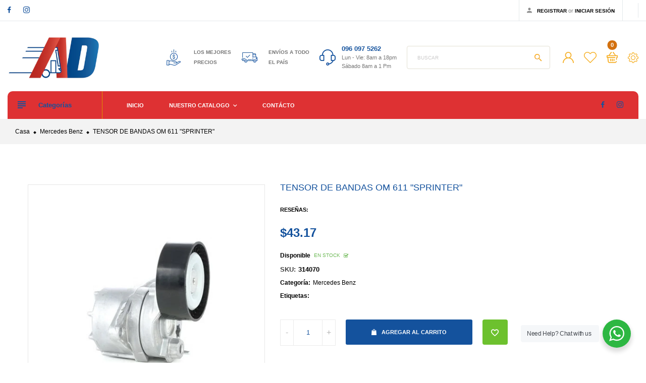

--- FILE ---
content_type: text/html; charset=utf-8
request_url: https://www.austrodiesel.com.ec/collections/mercedes-benz/products/tensor-de-bandas-om-611-sprinter-1
body_size: 29204
content:
<!doctype html>
<!--[if IE 9]> <html class="ie9 no-js" lang="es"> <![endif]-->
<!--[if (gt IE 9)|!(IE)]><!-->
<html class="no-js" lang="es">
<!--<![endif]-->
  <head>
    <!-- Global site tag (gtag.js) - Google Ads: 630600555 --> <script async src="https://www.googletagmanager.com/gtag/js?id=AW-630600555"></script> <script> window.dataLayer = window.dataLayer || []; function gtag(){dataLayer.push(arguments);} gtag('js', new Date()); gtag('config', 'AW-630600555'); </script>
    <!-- Event snippet for Compra conversion page --> <script> gtag('event', 'conversion', { 'send_to': 'AW-630600555/YAlYCLWlxrwDEOvm2KwC', 'transaction_id': '' }); </script>
    <meta charset="utf-8">
    <meta http-equiv="X-UA-Compatible" content="IE=edge">
    <meta name="viewport" content="width=device-width,initial-scale=1,minimum-scale=1.0,maximum-scale=1.0,user-scalable=no">
    <meta name="theme-color" content="#6dc12e">
    <link rel="canonical" href="https://www.austrodiesel.com.ec/products/tensor-de-bandas-om-611-sprinter-1">

    
      <link rel="shortcut icon" href="//www.austrodiesel.com.ec/cdn/shop/files/PARA_IEPI_32x32.jpg?v=1620075255" type="image/png">
    

    
    <title>
      TENSOR DE BANDAS OM 611 &quot;SPRINTER&quot;
      
      
      
        &ndash; AUSTRODIESEL 
      
    </title>

    
      <meta name="description" content="Tensor de Bandas  SPRINTER  OM 611 Diámetro :  70 mm Ancho :  26 mm Equipos/Rodillos incluido:   rodillo tensor Material rodillos de rodadura:  Plástico Material de carcasa:   Aluminio Marca: STARK Procedencia: Aleman  ">
    
    <!-- /snippets/social-meta-tags.liquid -->




<meta property="og:site_name" content="AUSTRODIESEL ">
<meta property="og:url" content="https://www.austrodiesel.com.ec/products/tensor-de-bandas-om-611-sprinter-1">
<meta property="og:title" content="TENSOR DE BANDAS OM 611 "SPRINTER"">
<meta property="og:type" content="product">
<meta property="og:description" content="Tensor de Bandas  SPRINTER  OM 611 Diámetro :  70 mm Ancho :  26 mm Equipos/Rodillos incluido:   rodillo tensor Material rodillos de rodadura:  Plástico Material de carcasa:   Aluminio Marca: STARK Procedencia: Aleman  ">

  <meta property="og:price:amount" content="43.17">
  <meta property="og:price:currency" content="USD">

<meta property="og:image" content="http://www.austrodiesel.com.ec/cdn/shop/files/SKVB-0590030_1200x1200.png?v=1686753511"><meta property="og:image" content="http://www.austrodiesel.com.ec/cdn/shop/files/SKVB-0590030_4af7b981-67be-4c7c-9739-2d7bc5bc3eb3_1200x1200.png?v=1686753511">
<meta property="og:image:secure_url" content="https://www.austrodiesel.com.ec/cdn/shop/files/SKVB-0590030_1200x1200.png?v=1686753511"><meta property="og:image:secure_url" content="https://www.austrodiesel.com.ec/cdn/shop/files/SKVB-0590030_4af7b981-67be-4c7c-9739-2d7bc5bc3eb3_1200x1200.png?v=1686753511">


<meta name="twitter:card" content="summary_large_image">
<meta name="twitter:title" content="TENSOR DE BANDAS OM 611 "SPRINTER"">
<meta name="twitter:description" content="Tensor de Bandas  SPRINTER  OM 611 Diámetro :  70 mm Ancho :  26 mm Equipos/Rodillos incluido:   rodillo tensor Material rodillos de rodadura:  Plástico Material de carcasa:   Aluminio Marca: STARK Procedencia: Aleman  ">

    <link rel="stylesheet" href="https://cdnjs.cloudflare.com/ajax/libs/material-design-iconic-font/2.2.0/css/material-design-iconic-font.min.css">
<link rel="stylesheet" href="https://fonts.googleapis.com/icon?family=Material+Icons">
<script src="https://use.fontawesome.com/56001f5fe2.js"></script>

    

<link href="//www.austrodiesel.com.ec/cdn/shop/t/7/assets/bootstrap.min.css?v=18706613020803973201648747584" rel="stylesheet" type="text/css" media="all" />
<link href="//www.austrodiesel.com.ec/cdn/shop/t/7/assets/animate.min.css?v=179941421160931515251648747583" rel="stylesheet" type="text/css" media="all" />
<link href="//www.austrodiesel.com.ec/cdn/shop/t/7/assets/common.scss.css?v=17839039289854507751648747632" rel="stylesheet" type="text/css" media="all" />
<link href="//www.austrodiesel.com.ec/cdn/shop/t/7/assets/owl.carousel.min.css?v=120208966685470372671648747606" rel="stylesheet" type="text/css" media="all" />
<link href="//www.austrodiesel.com.ec/cdn/shop/t/7/assets/owl.theme.default.css?v=74038985526573407491648747607" rel="stylesheet" type="text/css" media="all" />
<link href="//www.austrodiesel.com.ec/cdn/shop/t/7/assets/slick.scss.css?v=136299674934585464181708449473" rel="stylesheet" type="text/css" media="all" />
<link href="//www.austrodiesel.com.ec/cdn/shop/t/7/assets/jquery.mmenu.all.css?v=48866795908420843231648747598" rel="stylesheet" type="text/css" media="all" />
<link href="//www.austrodiesel.com.ec/cdn/shop/t/7/assets/jquery.fancybox.css?v=642767793682734031648747597" rel="stylesheet" type="text/css" media="all" />
<link href="//www.austrodiesel.com.ec/cdn/shop/t/7/assets/jquery.ui.min.css?v=1341849733640755171648747602" rel="stylesheet" type="text/css" media="all" />
<link href="//www.austrodiesel.com.ec/cdn/shop/t/7/assets/layout.scss.css?v=183097213251457635471708449473" rel="stylesheet" type="text/css" media="all" />
<link href="//www.austrodiesel.com.ec/cdn/shop/t/7/assets/theme.scss.css?v=124494203494187860781768830656" rel="stylesheet" type="text/css" media="all" />
<link href="//www.austrodiesel.com.ec/cdn/shop/t/7/assets/vinova-popup.css?v=3503176232286343731648747614" rel="stylesheet" type="text/css" media="all" />

<link href="//www.austrodiesel.com.ec/cdn/shop/t/7/assets/responsive.scss.css?v=38054836796780834241708449473" rel="stylesheet" type="text/css" media="all" />
    

<script>
  var theme = {
    strings: {
      select_options: "Seleccione opciones",
      addToCart: "Agregar al carrito",
      soldOut: "Agotado",
      unavailable: "No disponible",
      showMore: "Ver más",
      showLess: "Mostrar menos",
      addressError: "No se puede encontrar esa dirección",
      addressNoResults: "No results for that address",
      addressQueryLimit: "Se ha excedido el límite de uso de la API de Google . Considere la posibilidad de actualizar a un \u003ca href=\"https:\/\/developers.google.com\/maps\/premium\/usage-limits\"\u003ePlan Premium\u003c\/a\u003e.",
      authError: "Hubo un problema de autenticación con su cuenta de Google Maps.",
      total: "Total ",
      spend: "Compra",
      content_threshold: "Felicidades, tu compra califica para envío sin costo!",
      spend__html: "para envío sin costo",
      check_out: "Finalizar pedido",
      remove: "Quitar",
      view_cart: "Ver carro"
    },
    moneyFormat: "${{amount}}",
    moneyFormatnojson: "${{amount}}",
    freeshipping_value: 2000
  }
  window.ajaxcart_type = 'pop_up';
  window.file_url = '//www.austrodiesel.com.ec/cdn/shop/files/?v=1097';
  window.asset_url = '//www.austrodiesel.com.ec/cdn/shop/t/7/assets/?v=1097';
  window.sidebar_multichoise = true;
  document.documentElement.className = document.documentElement.className.replace('no-js', 'js');
  window.router = "";
</script>
<!--[if (lte IE 9) ]><script src="//www.austrodiesel.com.ec/cdn/shop/t/7/assets/match-media.min.js?v=1334819207663634261648747605" type="text/javascript"></script><![endif]-->
<script src="//www.austrodiesel.com.ec/cdn/shop/t/7/assets/jquery.2.2.4.min.js?v=170292810914880420831648747595" type="text/javascript"></script>

<script src="//www.austrodiesel.com.ec/cdn/shop/t/7/assets/vendor.js?v=174885618404995201181648747614" defer="defer"></script>

<script src="//www.austrodiesel.com.ec/cdn/shopifycloud/storefront/assets/themes_support/api.jquery-7ab1a3a4.js" type="text/javascript"></script>
<script src="//www.austrodiesel.com.ec/cdn/shopifycloud/storefront/assets/themes_support/option_selection-b017cd28.js" type="text/javascript"></script>
<script src="//www.austrodiesel.com.ec/cdn/shop/t/7/assets/history.js?v=119181448625230072001648747588" type="text/javascript"></script>
<script src="//www.austrodiesel.com.ec/cdn/s/javascripts/currencies.js" type="text/javascript"></script>
<script src="//www.austrodiesel.com.ec/cdn/shop/t/7/assets/jquery.currencies.min.js?v=78112813486892380641648747596" type="text/javascript"></script>
<script src="//www.austrodiesel.com.ec/cdn/shop/t/7/assets/jquery.owl.carousel.min.js?v=12022077702122509501648747599" defer="defer"></script>
<script src="//www.austrodiesel.com.ec/cdn/shop/t/7/assets/jquery.mmenu.all.min.js?v=22709617378688576351648747599" defer="defer"></script>
<script src="//www.austrodiesel.com.ec/cdn/shop/t/7/assets/jquery.sticky-kit.min.js?v=160477858788095094721648747601" defer="defer"></script>
<script src="//www.austrodiesel.com.ec/cdn/shop/t/7/assets/parallax.js?v=159972409194960451251648747607" defer="defer"></script>
<script src="//www.austrodiesel.com.ec/cdn/shop/t/7/assets/handlebars.min.js?v=137748483091509360041648747587" defer="defer"></script>
<script src="//www.austrodiesel.com.ec/cdn/shop/t/7/assets/ajax-cart.js?v=55869123081214727211648747632" defer="defer"></script>
<script>
  jQuery(function($) {
    ajaxCart.init({
      formSelector: '.formAddToCart',
      cartContainer: '#cart-info',
      addToCartSelector: '.btnAddToCart',
      cartCountSelector: '#CartCount',
      cartCostSelector: '#CartCost',
      moneyFormat: "${{amount}}"
    });
  });

  jQuery('body').on('afterCartLoad.ajaxCart', function(evt, cart) {
  });
</script>



<script src="//www.austrodiesel.com.ec/cdn/shop/t/7/assets/jquery.photoswipe.min.js?v=168344578740393358081648747601" defer="defer"></script>
<script src="//www.austrodiesel.com.ec/cdn/shop/t/7/assets/jquery.photoswipe-ui-default.min.js?v=75271502165049464511648747600" defer="defer"></script>
<script src="//www.austrodiesel.com.ec/cdn/shop/t/7/assets/jquery.elevatezoom.js?v=116024225252569092921648747597" defer="defer"></script>


<script src="//www.austrodiesel.com.ec/cdn/shop/t/7/assets/jquery.countdown.js?v=120216172512754458201648747595" defer="defer"></script>
<script src="//www.austrodiesel.com.ec/cdn/shop/t/7/assets/theme.js?v=85708354556490773701648747612" defer="defer"></script>
<script src="//www.austrodiesel.com.ec/cdn/shop/t/7/assets/global.js?v=96432213552362804941695664319" defer="defer"></script>
<script src="//www.austrodiesel.com.ec/cdn/shop/t/7/assets/lazysizes.min.js?v=24527398761200868811648747603" defer="defer" ></script>
<script src="//www.austrodiesel.com.ec/cdn/shop/t/7/assets/jquery.vinova-popup.js?v=174973363043896038001648747602" defer="defer" ></script>
<script src="//www.austrodiesel.com.ec/cdn/shop/t/7/assets/wow.min.js?v=150123433020659420801648747615" defer="defer"></script>

  <script>window.performance && window.performance.mark && window.performance.mark('shopify.content_for_header.start');</script><meta name="google-site-verification" content="2v7_FhuW7HEgfhDm4_uaq152EWxppepTK6MGcy_3mC4">
<meta id="shopify-digital-wallet" name="shopify-digital-wallet" content="/28209217645/digital_wallets/dialog">
<link rel="alternate" type="application/json+oembed" href="https://www.austrodiesel.com.ec/products/tensor-de-bandas-om-611-sprinter-1.oembed">
<script async="async" src="/checkouts/internal/preloads.js?locale=es-EC"></script>
<script id="shopify-features" type="application/json">{"accessToken":"09e8c7e73946cb7c5ee0d2617ceb94e1","betas":["rich-media-storefront-analytics"],"domain":"www.austrodiesel.com.ec","predictiveSearch":true,"shopId":28209217645,"locale":"es"}</script>
<script>var Shopify = Shopify || {};
Shopify.shop = "austrodiesel.myshopify.com";
Shopify.locale = "es";
Shopify.currency = {"active":"USD","rate":"1.0"};
Shopify.country = "EC";
Shopify.theme = {"name":"Autodaily-index-1","id":121766379629,"schema_name":"Vinova Nuranium","schema_version":"1.0.0","theme_store_id":null,"role":"main"};
Shopify.theme.handle = "null";
Shopify.theme.style = {"id":null,"handle":null};
Shopify.cdnHost = "www.austrodiesel.com.ec/cdn";
Shopify.routes = Shopify.routes || {};
Shopify.routes.root = "/";</script>
<script type="module">!function(o){(o.Shopify=o.Shopify||{}).modules=!0}(window);</script>
<script>!function(o){function n(){var o=[];function n(){o.push(Array.prototype.slice.apply(arguments))}return n.q=o,n}var t=o.Shopify=o.Shopify||{};t.loadFeatures=n(),t.autoloadFeatures=n()}(window);</script>
<script id="shop-js-analytics" type="application/json">{"pageType":"product"}</script>
<script defer="defer" async type="module" src="//www.austrodiesel.com.ec/cdn/shopifycloud/shop-js/modules/v2/client.init-shop-cart-sync_2Gr3Q33f.es.esm.js"></script>
<script defer="defer" async type="module" src="//www.austrodiesel.com.ec/cdn/shopifycloud/shop-js/modules/v2/chunk.common_noJfOIa7.esm.js"></script>
<script defer="defer" async type="module" src="//www.austrodiesel.com.ec/cdn/shopifycloud/shop-js/modules/v2/chunk.modal_Deo2FJQo.esm.js"></script>
<script type="module">
  await import("//www.austrodiesel.com.ec/cdn/shopifycloud/shop-js/modules/v2/client.init-shop-cart-sync_2Gr3Q33f.es.esm.js");
await import("//www.austrodiesel.com.ec/cdn/shopifycloud/shop-js/modules/v2/chunk.common_noJfOIa7.esm.js");
await import("//www.austrodiesel.com.ec/cdn/shopifycloud/shop-js/modules/v2/chunk.modal_Deo2FJQo.esm.js");

  window.Shopify.SignInWithShop?.initShopCartSync?.({"fedCMEnabled":true,"windoidEnabled":true});

</script>
<script>(function() {
  var isLoaded = false;
  function asyncLoad() {
    if (isLoaded) return;
    isLoaded = true;
    var urls = ["https:\/\/apps.cldmapps.com\/protection-shield\/app-contents\/js\/main.js?shop=austrodiesel.myshopify.com"];
    for (var i = 0; i < urls.length; i++) {
      var s = document.createElement('script');
      s.type = 'text/javascript';
      s.async = true;
      s.src = urls[i];
      var x = document.getElementsByTagName('script')[0];
      x.parentNode.insertBefore(s, x);
    }
  };
  if(window.attachEvent) {
    window.attachEvent('onload', asyncLoad);
  } else {
    window.addEventListener('load', asyncLoad, false);
  }
})();</script>
<script id="__st">var __st={"a":28209217645,"offset":-18000,"reqid":"5349c544-c493-43ac-82dd-ab0c69b7012c-1769061730","pageurl":"www.austrodiesel.com.ec\/collections\/mercedes-benz\/products\/tensor-de-bandas-om-611-sprinter-1","u":"e949a90b1a36","p":"product","rtyp":"product","rid":7015782711405};</script>
<script>window.ShopifyPaypalV4VisibilityTracking = true;</script>
<script id="captcha-bootstrap">!function(){'use strict';const t='contact',e='account',n='new_comment',o=[[t,t],['blogs',n],['comments',n],[t,'customer']],c=[[e,'customer_login'],[e,'guest_login'],[e,'recover_customer_password'],[e,'create_customer']],r=t=>t.map((([t,e])=>`form[action*='/${t}']:not([data-nocaptcha='true']) input[name='form_type'][value='${e}']`)).join(','),a=t=>()=>t?[...document.querySelectorAll(t)].map((t=>t.form)):[];function s(){const t=[...o],e=r(t);return a(e)}const i='password',u='form_key',d=['recaptcha-v3-token','g-recaptcha-response','h-captcha-response',i],f=()=>{try{return window.sessionStorage}catch{return}},m='__shopify_v',_=t=>t.elements[u];function p(t,e,n=!1){try{const o=window.sessionStorage,c=JSON.parse(o.getItem(e)),{data:r}=function(t){const{data:e,action:n}=t;return t[m]||n?{data:e,action:n}:{data:t,action:n}}(c);for(const[e,n]of Object.entries(r))t.elements[e]&&(t.elements[e].value=n);n&&o.removeItem(e)}catch(o){console.error('form repopulation failed',{error:o})}}const l='form_type',E='cptcha';function T(t){t.dataset[E]=!0}const w=window,h=w.document,L='Shopify',v='ce_forms',y='captcha';let A=!1;((t,e)=>{const n=(g='f06e6c50-85a8-45c8-87d0-21a2b65856fe',I='https://cdn.shopify.com/shopifycloud/storefront-forms-hcaptcha/ce_storefront_forms_captcha_hcaptcha.v1.5.2.iife.js',D={infoText:'Protegido por hCaptcha',privacyText:'Privacidad',termsText:'Términos'},(t,e,n)=>{const o=w[L][v],c=o.bindForm;if(c)return c(t,g,e,D).then(n);var r;o.q.push([[t,g,e,D],n]),r=I,A||(h.body.append(Object.assign(h.createElement('script'),{id:'captcha-provider',async:!0,src:r})),A=!0)});var g,I,D;w[L]=w[L]||{},w[L][v]=w[L][v]||{},w[L][v].q=[],w[L][y]=w[L][y]||{},w[L][y].protect=function(t,e){n(t,void 0,e),T(t)},Object.freeze(w[L][y]),function(t,e,n,w,h,L){const[v,y,A,g]=function(t,e,n){const i=e?o:[],u=t?c:[],d=[...i,...u],f=r(d),m=r(i),_=r(d.filter((([t,e])=>n.includes(e))));return[a(f),a(m),a(_),s()]}(w,h,L),I=t=>{const e=t.target;return e instanceof HTMLFormElement?e:e&&e.form},D=t=>v().includes(t);t.addEventListener('submit',(t=>{const e=I(t);if(!e)return;const n=D(e)&&!e.dataset.hcaptchaBound&&!e.dataset.recaptchaBound,o=_(e),c=g().includes(e)&&(!o||!o.value);(n||c)&&t.preventDefault(),c&&!n&&(function(t){try{if(!f())return;!function(t){const e=f();if(!e)return;const n=_(t);if(!n)return;const o=n.value;o&&e.removeItem(o)}(t);const e=Array.from(Array(32),(()=>Math.random().toString(36)[2])).join('');!function(t,e){_(t)||t.append(Object.assign(document.createElement('input'),{type:'hidden',name:u})),t.elements[u].value=e}(t,e),function(t,e){const n=f();if(!n)return;const o=[...t.querySelectorAll(`input[type='${i}']`)].map((({name:t})=>t)),c=[...d,...o],r={};for(const[a,s]of new FormData(t).entries())c.includes(a)||(r[a]=s);n.setItem(e,JSON.stringify({[m]:1,action:t.action,data:r}))}(t,e)}catch(e){console.error('failed to persist form',e)}}(e),e.submit())}));const S=(t,e)=>{t&&!t.dataset[E]&&(n(t,e.some((e=>e===t))),T(t))};for(const o of['focusin','change'])t.addEventListener(o,(t=>{const e=I(t);D(e)&&S(e,y())}));const B=e.get('form_key'),M=e.get(l),P=B&&M;t.addEventListener('DOMContentLoaded',(()=>{const t=y();if(P)for(const e of t)e.elements[l].value===M&&p(e,B);[...new Set([...A(),...v().filter((t=>'true'===t.dataset.shopifyCaptcha))])].forEach((e=>S(e,t)))}))}(h,new URLSearchParams(w.location.search),n,t,e,['guest_login'])})(!0,!1)}();</script>
<script integrity="sha256-4kQ18oKyAcykRKYeNunJcIwy7WH5gtpwJnB7kiuLZ1E=" data-source-attribution="shopify.loadfeatures" defer="defer" src="//www.austrodiesel.com.ec/cdn/shopifycloud/storefront/assets/storefront/load_feature-a0a9edcb.js" crossorigin="anonymous"></script>
<script data-source-attribution="shopify.dynamic_checkout.dynamic.init">var Shopify=Shopify||{};Shopify.PaymentButton=Shopify.PaymentButton||{isStorefrontPortableWallets:!0,init:function(){window.Shopify.PaymentButton.init=function(){};var t=document.createElement("script");t.src="https://www.austrodiesel.com.ec/cdn/shopifycloud/portable-wallets/latest/portable-wallets.es.js",t.type="module",document.head.appendChild(t)}};
</script>
<script data-source-attribution="shopify.dynamic_checkout.buyer_consent">
  function portableWalletsHideBuyerConsent(e){var t=document.getElementById("shopify-buyer-consent"),n=document.getElementById("shopify-subscription-policy-button");t&&n&&(t.classList.add("hidden"),t.setAttribute("aria-hidden","true"),n.removeEventListener("click",e))}function portableWalletsShowBuyerConsent(e){var t=document.getElementById("shopify-buyer-consent"),n=document.getElementById("shopify-subscription-policy-button");t&&n&&(t.classList.remove("hidden"),t.removeAttribute("aria-hidden"),n.addEventListener("click",e))}window.Shopify?.PaymentButton&&(window.Shopify.PaymentButton.hideBuyerConsent=portableWalletsHideBuyerConsent,window.Shopify.PaymentButton.showBuyerConsent=portableWalletsShowBuyerConsent);
</script>
<script data-source-attribution="shopify.dynamic_checkout.cart.bootstrap">document.addEventListener("DOMContentLoaded",(function(){function t(){return document.querySelector("shopify-accelerated-checkout-cart, shopify-accelerated-checkout")}if(t())Shopify.PaymentButton.init();else{new MutationObserver((function(e,n){t()&&(Shopify.PaymentButton.init(),n.disconnect())})).observe(document.body,{childList:!0,subtree:!0})}}));
</script>

<script>window.performance && window.performance.mark && window.performance.mark('shopify.content_for_header.end');</script>
  <link href="https://monorail-edge.shopifysvc.com" rel="dns-prefetch">
<script>(function(){if ("sendBeacon" in navigator && "performance" in window) {try {var session_token_from_headers = performance.getEntriesByType('navigation')[0].serverTiming.find(x => x.name == '_s').description;} catch {var session_token_from_headers = undefined;}var session_cookie_matches = document.cookie.match(/_shopify_s=([^;]*)/);var session_token_from_cookie = session_cookie_matches && session_cookie_matches.length === 2 ? session_cookie_matches[1] : "";var session_token = session_token_from_headers || session_token_from_cookie || "";function handle_abandonment_event(e) {var entries = performance.getEntries().filter(function(entry) {return /monorail-edge.shopifysvc.com/.test(entry.name);});if (!window.abandonment_tracked && entries.length === 0) {window.abandonment_tracked = true;var currentMs = Date.now();var navigation_start = performance.timing.navigationStart;var payload = {shop_id: 28209217645,url: window.location.href,navigation_start,duration: currentMs - navigation_start,session_token,page_type: "product"};window.navigator.sendBeacon("https://monorail-edge.shopifysvc.com/v1/produce", JSON.stringify({schema_id: "online_store_buyer_site_abandonment/1.1",payload: payload,metadata: {event_created_at_ms: currentMs,event_sent_at_ms: currentMs}}));}}window.addEventListener('pagehide', handle_abandonment_event);}}());</script>
<script id="web-pixels-manager-setup">(function e(e,d,r,n,o){if(void 0===o&&(o={}),!Boolean(null===(a=null===(i=window.Shopify)||void 0===i?void 0:i.analytics)||void 0===a?void 0:a.replayQueue)){var i,a;window.Shopify=window.Shopify||{};var t=window.Shopify;t.analytics=t.analytics||{};var s=t.analytics;s.replayQueue=[],s.publish=function(e,d,r){return s.replayQueue.push([e,d,r]),!0};try{self.performance.mark("wpm:start")}catch(e){}var l=function(){var e={modern:/Edge?\/(1{2}[4-9]|1[2-9]\d|[2-9]\d{2}|\d{4,})\.\d+(\.\d+|)|Firefox\/(1{2}[4-9]|1[2-9]\d|[2-9]\d{2}|\d{4,})\.\d+(\.\d+|)|Chrom(ium|e)\/(9{2}|\d{3,})\.\d+(\.\d+|)|(Maci|X1{2}).+ Version\/(15\.\d+|(1[6-9]|[2-9]\d|\d{3,})\.\d+)([,.]\d+|)( \(\w+\)|)( Mobile\/\w+|) Safari\/|Chrome.+OPR\/(9{2}|\d{3,})\.\d+\.\d+|(CPU[ +]OS|iPhone[ +]OS|CPU[ +]iPhone|CPU IPhone OS|CPU iPad OS)[ +]+(15[._]\d+|(1[6-9]|[2-9]\d|\d{3,})[._]\d+)([._]\d+|)|Android:?[ /-](13[3-9]|1[4-9]\d|[2-9]\d{2}|\d{4,})(\.\d+|)(\.\d+|)|Android.+Firefox\/(13[5-9]|1[4-9]\d|[2-9]\d{2}|\d{4,})\.\d+(\.\d+|)|Android.+Chrom(ium|e)\/(13[3-9]|1[4-9]\d|[2-9]\d{2}|\d{4,})\.\d+(\.\d+|)|SamsungBrowser\/([2-9]\d|\d{3,})\.\d+/,legacy:/Edge?\/(1[6-9]|[2-9]\d|\d{3,})\.\d+(\.\d+|)|Firefox\/(5[4-9]|[6-9]\d|\d{3,})\.\d+(\.\d+|)|Chrom(ium|e)\/(5[1-9]|[6-9]\d|\d{3,})\.\d+(\.\d+|)([\d.]+$|.*Safari\/(?![\d.]+ Edge\/[\d.]+$))|(Maci|X1{2}).+ Version\/(10\.\d+|(1[1-9]|[2-9]\d|\d{3,})\.\d+)([,.]\d+|)( \(\w+\)|)( Mobile\/\w+|) Safari\/|Chrome.+OPR\/(3[89]|[4-9]\d|\d{3,})\.\d+\.\d+|(CPU[ +]OS|iPhone[ +]OS|CPU[ +]iPhone|CPU IPhone OS|CPU iPad OS)[ +]+(10[._]\d+|(1[1-9]|[2-9]\d|\d{3,})[._]\d+)([._]\d+|)|Android:?[ /-](13[3-9]|1[4-9]\d|[2-9]\d{2}|\d{4,})(\.\d+|)(\.\d+|)|Mobile Safari.+OPR\/([89]\d|\d{3,})\.\d+\.\d+|Android.+Firefox\/(13[5-9]|1[4-9]\d|[2-9]\d{2}|\d{4,})\.\d+(\.\d+|)|Android.+Chrom(ium|e)\/(13[3-9]|1[4-9]\d|[2-9]\d{2}|\d{4,})\.\d+(\.\d+|)|Android.+(UC? ?Browser|UCWEB|U3)[ /]?(15\.([5-9]|\d{2,})|(1[6-9]|[2-9]\d|\d{3,})\.\d+)\.\d+|SamsungBrowser\/(5\.\d+|([6-9]|\d{2,})\.\d+)|Android.+MQ{2}Browser\/(14(\.(9|\d{2,})|)|(1[5-9]|[2-9]\d|\d{3,})(\.\d+|))(\.\d+|)|K[Aa][Ii]OS\/(3\.\d+|([4-9]|\d{2,})\.\d+)(\.\d+|)/},d=e.modern,r=e.legacy,n=navigator.userAgent;return n.match(d)?"modern":n.match(r)?"legacy":"unknown"}(),u="modern"===l?"modern":"legacy",c=(null!=n?n:{modern:"",legacy:""})[u],f=function(e){return[e.baseUrl,"/wpm","/b",e.hashVersion,"modern"===e.buildTarget?"m":"l",".js"].join("")}({baseUrl:d,hashVersion:r,buildTarget:u}),m=function(e){var d=e.version,r=e.bundleTarget,n=e.surface,o=e.pageUrl,i=e.monorailEndpoint;return{emit:function(e){var a=e.status,t=e.errorMsg,s=(new Date).getTime(),l=JSON.stringify({metadata:{event_sent_at_ms:s},events:[{schema_id:"web_pixels_manager_load/3.1",payload:{version:d,bundle_target:r,page_url:o,status:a,surface:n,error_msg:t},metadata:{event_created_at_ms:s}}]});if(!i)return console&&console.warn&&console.warn("[Web Pixels Manager] No Monorail endpoint provided, skipping logging."),!1;try{return self.navigator.sendBeacon.bind(self.navigator)(i,l)}catch(e){}var u=new XMLHttpRequest;try{return u.open("POST",i,!0),u.setRequestHeader("Content-Type","text/plain"),u.send(l),!0}catch(e){return console&&console.warn&&console.warn("[Web Pixels Manager] Got an unhandled error while logging to Monorail."),!1}}}}({version:r,bundleTarget:l,surface:e.surface,pageUrl:self.location.href,monorailEndpoint:e.monorailEndpoint});try{o.browserTarget=l,function(e){var d=e.src,r=e.async,n=void 0===r||r,o=e.onload,i=e.onerror,a=e.sri,t=e.scriptDataAttributes,s=void 0===t?{}:t,l=document.createElement("script"),u=document.querySelector("head"),c=document.querySelector("body");if(l.async=n,l.src=d,a&&(l.integrity=a,l.crossOrigin="anonymous"),s)for(var f in s)if(Object.prototype.hasOwnProperty.call(s,f))try{l.dataset[f]=s[f]}catch(e){}if(o&&l.addEventListener("load",o),i&&l.addEventListener("error",i),u)u.appendChild(l);else{if(!c)throw new Error("Did not find a head or body element to append the script");c.appendChild(l)}}({src:f,async:!0,onload:function(){if(!function(){var e,d;return Boolean(null===(d=null===(e=window.Shopify)||void 0===e?void 0:e.analytics)||void 0===d?void 0:d.initialized)}()){var d=window.webPixelsManager.init(e)||void 0;if(d){var r=window.Shopify.analytics;r.replayQueue.forEach((function(e){var r=e[0],n=e[1],o=e[2];d.publishCustomEvent(r,n,o)})),r.replayQueue=[],r.publish=d.publishCustomEvent,r.visitor=d.visitor,r.initialized=!0}}},onerror:function(){return m.emit({status:"failed",errorMsg:"".concat(f," has failed to load")})},sri:function(e){var d=/^sha384-[A-Za-z0-9+/=]+$/;return"string"==typeof e&&d.test(e)}(c)?c:"",scriptDataAttributes:o}),m.emit({status:"loading"})}catch(e){m.emit({status:"failed",errorMsg:(null==e?void 0:e.message)||"Unknown error"})}}})({shopId: 28209217645,storefrontBaseUrl: "https://www.austrodiesel.com.ec",extensionsBaseUrl: "https://extensions.shopifycdn.com/cdn/shopifycloud/web-pixels-manager",monorailEndpoint: "https://monorail-edge.shopifysvc.com/unstable/produce_batch",surface: "storefront-renderer",enabledBetaFlags: ["2dca8a86"],webPixelsConfigList: [{"id":"1389887597","configuration":"{\"pixel_id\":\"109597727860133\",\"pixel_type\":\"facebook_pixel\"}","eventPayloadVersion":"v1","runtimeContext":"OPEN","scriptVersion":"ca16bc87fe92b6042fbaa3acc2fbdaa6","type":"APP","apiClientId":2329312,"privacyPurposes":["ANALYTICS","MARKETING","SALE_OF_DATA"],"dataSharingAdjustments":{"protectedCustomerApprovalScopes":["read_customer_address","read_customer_email","read_customer_name","read_customer_personal_data","read_customer_phone"]}},{"id":"318701677","configuration":"{\"pixelCode\":\"CRHN27BC77U27NOML8H0\"}","eventPayloadVersion":"v1","runtimeContext":"STRICT","scriptVersion":"22e92c2ad45662f435e4801458fb78cc","type":"APP","apiClientId":4383523,"privacyPurposes":["ANALYTICS","MARKETING","SALE_OF_DATA"],"dataSharingAdjustments":{"protectedCustomerApprovalScopes":["read_customer_address","read_customer_email","read_customer_name","read_customer_personal_data","read_customer_phone"]}},{"id":"288555117","configuration":"{\"config\":\"{\\\"pixel_id\\\":\\\"G-7Y03H1XBZR\\\",\\\"target_country\\\":\\\"EC\\\",\\\"gtag_events\\\":[{\\\"type\\\":\\\"search\\\",\\\"action_label\\\":[\\\"G-7Y03H1XBZR\\\",\\\"AW-630594834\\\/lxYUCIKMjPEBEJK62KwC\\\"]},{\\\"type\\\":\\\"begin_checkout\\\",\\\"action_label\\\":[\\\"G-7Y03H1XBZR\\\",\\\"AW-630594834\\\/cnTCCP-LjPEBEJK62KwC\\\"]},{\\\"type\\\":\\\"view_item\\\",\\\"action_label\\\":[\\\"G-7Y03H1XBZR\\\",\\\"AW-630594834\\\/ZdIACJWKjPEBEJK62KwC\\\",\\\"MC-HMWBRVFHK6\\\"]},{\\\"type\\\":\\\"purchase\\\",\\\"action_label\\\":[\\\"G-7Y03H1XBZR\\\",\\\"AW-630594834\\\/W5_PCJKKjPEBEJK62KwC\\\",\\\"MC-HMWBRVFHK6\\\"]},{\\\"type\\\":\\\"page_view\\\",\\\"action_label\\\":[\\\"G-7Y03H1XBZR\\\",\\\"AW-630594834\\\/NGhNCI-KjPEBEJK62KwC\\\",\\\"MC-HMWBRVFHK6\\\"]},{\\\"type\\\":\\\"add_payment_info\\\",\\\"action_label\\\":[\\\"G-7Y03H1XBZR\\\",\\\"AW-630594834\\\/WngyCIWMjPEBEJK62KwC\\\"]},{\\\"type\\\":\\\"add_to_cart\\\",\\\"action_label\\\":[\\\"G-7Y03H1XBZR\\\",\\\"AW-630594834\\\/Rz-ICPyLjPEBEJK62KwC\\\"]}],\\\"enable_monitoring_mode\\\":false}\"}","eventPayloadVersion":"v1","runtimeContext":"OPEN","scriptVersion":"b2a88bafab3e21179ed38636efcd8a93","type":"APP","apiClientId":1780363,"privacyPurposes":[],"dataSharingAdjustments":{"protectedCustomerApprovalScopes":["read_customer_address","read_customer_email","read_customer_name","read_customer_personal_data","read_customer_phone"]}},{"id":"81854573","eventPayloadVersion":"v1","runtimeContext":"LAX","scriptVersion":"1","type":"CUSTOM","privacyPurposes":["ANALYTICS"],"name":"Google Analytics tag (migrated)"},{"id":"shopify-app-pixel","configuration":"{}","eventPayloadVersion":"v1","runtimeContext":"STRICT","scriptVersion":"0450","apiClientId":"shopify-pixel","type":"APP","privacyPurposes":["ANALYTICS","MARKETING"]},{"id":"shopify-custom-pixel","eventPayloadVersion":"v1","runtimeContext":"LAX","scriptVersion":"0450","apiClientId":"shopify-pixel","type":"CUSTOM","privacyPurposes":["ANALYTICS","MARKETING"]}],isMerchantRequest: false,initData: {"shop":{"name":"AUSTRODIESEL ","paymentSettings":{"currencyCode":"USD"},"myshopifyDomain":"austrodiesel.myshopify.com","countryCode":"EC","storefrontUrl":"https:\/\/www.austrodiesel.com.ec"},"customer":null,"cart":null,"checkout":null,"productVariants":[{"price":{"amount":43.17,"currencyCode":"USD"},"product":{"title":"TENSOR DE BANDAS OM 611 \"SPRINTER\"","vendor":"AUSTRODIESEL","id":"7015782711405","untranslatedTitle":"TENSOR DE BANDAS OM 611 \"SPRINTER\"","url":"\/products\/tensor-de-bandas-om-611-sprinter-1","type":"TENSOR DE BANDA"},"id":"40659852918893","image":{"src":"\/\/www.austrodiesel.com.ec\/cdn\/shop\/files\/SKVB-0590030.png?v=1686753511"},"sku":"314070","title":"Default Title","untranslatedTitle":"Default Title"}],"purchasingCompany":null},},"https://www.austrodiesel.com.ec/cdn","fcfee988w5aeb613cpc8e4bc33m6693e112",{"modern":"","legacy":""},{"shopId":"28209217645","storefrontBaseUrl":"https:\/\/www.austrodiesel.com.ec","extensionBaseUrl":"https:\/\/extensions.shopifycdn.com\/cdn\/shopifycloud\/web-pixels-manager","surface":"storefront-renderer","enabledBetaFlags":"[\"2dca8a86\"]","isMerchantRequest":"false","hashVersion":"fcfee988w5aeb613cpc8e4bc33m6693e112","publish":"custom","events":"[[\"page_viewed\",{}],[\"product_viewed\",{\"productVariant\":{\"price\":{\"amount\":43.17,\"currencyCode\":\"USD\"},\"product\":{\"title\":\"TENSOR DE BANDAS OM 611 \\\"SPRINTER\\\"\",\"vendor\":\"AUSTRODIESEL\",\"id\":\"7015782711405\",\"untranslatedTitle\":\"TENSOR DE BANDAS OM 611 \\\"SPRINTER\\\"\",\"url\":\"\/products\/tensor-de-bandas-om-611-sprinter-1\",\"type\":\"TENSOR DE BANDA\"},\"id\":\"40659852918893\",\"image\":{\"src\":\"\/\/www.austrodiesel.com.ec\/cdn\/shop\/files\/SKVB-0590030.png?v=1686753511\"},\"sku\":\"314070\",\"title\":\"Default Title\",\"untranslatedTitle\":\"Default Title\"}}]]"});</script><script>
  window.ShopifyAnalytics = window.ShopifyAnalytics || {};
  window.ShopifyAnalytics.meta = window.ShopifyAnalytics.meta || {};
  window.ShopifyAnalytics.meta.currency = 'USD';
  var meta = {"product":{"id":7015782711405,"gid":"gid:\/\/shopify\/Product\/7015782711405","vendor":"AUSTRODIESEL","type":"TENSOR DE BANDA","handle":"tensor-de-bandas-om-611-sprinter-1","variants":[{"id":40659852918893,"price":4317,"name":"TENSOR DE BANDAS OM 611 \"SPRINTER\"","public_title":null,"sku":"314070"}],"remote":false},"page":{"pageType":"product","resourceType":"product","resourceId":7015782711405,"requestId":"5349c544-c493-43ac-82dd-ab0c69b7012c-1769061730"}};
  for (var attr in meta) {
    window.ShopifyAnalytics.meta[attr] = meta[attr];
  }
</script>
<script class="analytics">
  (function () {
    var customDocumentWrite = function(content) {
      var jquery = null;

      if (window.jQuery) {
        jquery = window.jQuery;
      } else if (window.Checkout && window.Checkout.$) {
        jquery = window.Checkout.$;
      }

      if (jquery) {
        jquery('body').append(content);
      }
    };

    var hasLoggedConversion = function(token) {
      if (token) {
        return document.cookie.indexOf('loggedConversion=' + token) !== -1;
      }
      return false;
    }

    var setCookieIfConversion = function(token) {
      if (token) {
        var twoMonthsFromNow = new Date(Date.now());
        twoMonthsFromNow.setMonth(twoMonthsFromNow.getMonth() + 2);

        document.cookie = 'loggedConversion=' + token + '; expires=' + twoMonthsFromNow;
      }
    }

    var trekkie = window.ShopifyAnalytics.lib = window.trekkie = window.trekkie || [];
    if (trekkie.integrations) {
      return;
    }
    trekkie.methods = [
      'identify',
      'page',
      'ready',
      'track',
      'trackForm',
      'trackLink'
    ];
    trekkie.factory = function(method) {
      return function() {
        var args = Array.prototype.slice.call(arguments);
        args.unshift(method);
        trekkie.push(args);
        return trekkie;
      };
    };
    for (var i = 0; i < trekkie.methods.length; i++) {
      var key = trekkie.methods[i];
      trekkie[key] = trekkie.factory(key);
    }
    trekkie.load = function(config) {
      trekkie.config = config || {};
      trekkie.config.initialDocumentCookie = document.cookie;
      var first = document.getElementsByTagName('script')[0];
      var script = document.createElement('script');
      script.type = 'text/javascript';
      script.onerror = function(e) {
        var scriptFallback = document.createElement('script');
        scriptFallback.type = 'text/javascript';
        scriptFallback.onerror = function(error) {
                var Monorail = {
      produce: function produce(monorailDomain, schemaId, payload) {
        var currentMs = new Date().getTime();
        var event = {
          schema_id: schemaId,
          payload: payload,
          metadata: {
            event_created_at_ms: currentMs,
            event_sent_at_ms: currentMs
          }
        };
        return Monorail.sendRequest("https://" + monorailDomain + "/v1/produce", JSON.stringify(event));
      },
      sendRequest: function sendRequest(endpointUrl, payload) {
        // Try the sendBeacon API
        if (window && window.navigator && typeof window.navigator.sendBeacon === 'function' && typeof window.Blob === 'function' && !Monorail.isIos12()) {
          var blobData = new window.Blob([payload], {
            type: 'text/plain'
          });

          if (window.navigator.sendBeacon(endpointUrl, blobData)) {
            return true;
          } // sendBeacon was not successful

        } // XHR beacon

        var xhr = new XMLHttpRequest();

        try {
          xhr.open('POST', endpointUrl);
          xhr.setRequestHeader('Content-Type', 'text/plain');
          xhr.send(payload);
        } catch (e) {
          console.log(e);
        }

        return false;
      },
      isIos12: function isIos12() {
        return window.navigator.userAgent.lastIndexOf('iPhone; CPU iPhone OS 12_') !== -1 || window.navigator.userAgent.lastIndexOf('iPad; CPU OS 12_') !== -1;
      }
    };
    Monorail.produce('monorail-edge.shopifysvc.com',
      'trekkie_storefront_load_errors/1.1',
      {shop_id: 28209217645,
      theme_id: 121766379629,
      app_name: "storefront",
      context_url: window.location.href,
      source_url: "//www.austrodiesel.com.ec/cdn/s/trekkie.storefront.1bbfab421998800ff09850b62e84b8915387986d.min.js"});

        };
        scriptFallback.async = true;
        scriptFallback.src = '//www.austrodiesel.com.ec/cdn/s/trekkie.storefront.1bbfab421998800ff09850b62e84b8915387986d.min.js';
        first.parentNode.insertBefore(scriptFallback, first);
      };
      script.async = true;
      script.src = '//www.austrodiesel.com.ec/cdn/s/trekkie.storefront.1bbfab421998800ff09850b62e84b8915387986d.min.js';
      first.parentNode.insertBefore(script, first);
    };
    trekkie.load(
      {"Trekkie":{"appName":"storefront","development":false,"defaultAttributes":{"shopId":28209217645,"isMerchantRequest":null,"themeId":121766379629,"themeCityHash":"7318550787903776309","contentLanguage":"es","currency":"USD","eventMetadataId":"76198229-955e-4eb1-a666-70b464e9d50d"},"isServerSideCookieWritingEnabled":true,"monorailRegion":"shop_domain","enabledBetaFlags":["65f19447"]},"Session Attribution":{},"S2S":{"facebookCapiEnabled":true,"source":"trekkie-storefront-renderer","apiClientId":580111}}
    );

    var loaded = false;
    trekkie.ready(function() {
      if (loaded) return;
      loaded = true;

      window.ShopifyAnalytics.lib = window.trekkie;

      var originalDocumentWrite = document.write;
      document.write = customDocumentWrite;
      try { window.ShopifyAnalytics.merchantGoogleAnalytics.call(this); } catch(error) {};
      document.write = originalDocumentWrite;

      window.ShopifyAnalytics.lib.page(null,{"pageType":"product","resourceType":"product","resourceId":7015782711405,"requestId":"5349c544-c493-43ac-82dd-ab0c69b7012c-1769061730","shopifyEmitted":true});

      var match = window.location.pathname.match(/checkouts\/(.+)\/(thank_you|post_purchase)/)
      var token = match? match[1]: undefined;
      if (!hasLoggedConversion(token)) {
        setCookieIfConversion(token);
        window.ShopifyAnalytics.lib.track("Viewed Product",{"currency":"USD","variantId":40659852918893,"productId":7015782711405,"productGid":"gid:\/\/shopify\/Product\/7015782711405","name":"TENSOR DE BANDAS OM 611 \"SPRINTER\"","price":"43.17","sku":"314070","brand":"AUSTRODIESEL","variant":null,"category":"TENSOR DE BANDA","nonInteraction":true,"remote":false},undefined,undefined,{"shopifyEmitted":true});
      window.ShopifyAnalytics.lib.track("monorail:\/\/trekkie_storefront_viewed_product\/1.1",{"currency":"USD","variantId":40659852918893,"productId":7015782711405,"productGid":"gid:\/\/shopify\/Product\/7015782711405","name":"TENSOR DE BANDAS OM 611 \"SPRINTER\"","price":"43.17","sku":"314070","brand":"AUSTRODIESEL","variant":null,"category":"TENSOR DE BANDA","nonInteraction":true,"remote":false,"referer":"https:\/\/www.austrodiesel.com.ec\/collections\/mercedes-benz\/products\/tensor-de-bandas-om-611-sprinter-1"});
      }
    });


        var eventsListenerScript = document.createElement('script');
        eventsListenerScript.async = true;
        eventsListenerScript.src = "//www.austrodiesel.com.ec/cdn/shopifycloud/storefront/assets/shop_events_listener-3da45d37.js";
        document.getElementsByTagName('head')[0].appendChild(eventsListenerScript);

})();</script>
  <script>
  if (!window.ga || (window.ga && typeof window.ga !== 'function')) {
    window.ga = function ga() {
      (window.ga.q = window.ga.q || []).push(arguments);
      if (window.Shopify && window.Shopify.analytics && typeof window.Shopify.analytics.publish === 'function') {
        window.Shopify.analytics.publish("ga_stub_called", {}, {sendTo: "google_osp_migration"});
      }
      console.error("Shopify's Google Analytics stub called with:", Array.from(arguments), "\nSee https://help.shopify.com/manual/promoting-marketing/pixels/pixel-migration#google for more information.");
    };
    if (window.Shopify && window.Shopify.analytics && typeof window.Shopify.analytics.publish === 'function') {
      window.Shopify.analytics.publish("ga_stub_initialized", {}, {sendTo: "google_osp_migration"});
    }
  }
</script>
<script
  defer
  src="https://www.austrodiesel.com.ec/cdn/shopifycloud/perf-kit/shopify-perf-kit-3.0.4.min.js"
  data-application="storefront-renderer"
  data-shop-id="28209217645"
  data-render-region="gcp-us-central1"
  data-page-type="product"
  data-theme-instance-id="121766379629"
  data-theme-name="Vinova Nuranium"
  data-theme-version="1.0.0"
  data-monorail-region="shop_domain"
  data-resource-timing-sampling-rate="10"
  data-shs="true"
  data-shs-beacon="true"
  data-shs-export-with-fetch="true"
  data-shs-logs-sample-rate="1"
  data-shs-beacon-endpoint="https://www.austrodiesel.com.ec/api/collect"
></script>
</head>

  <body class="template-product home-1">
    <!-- Messenger plugin del chat Code -->
    <div id="fb-root"></div>

    <!-- Your plugin del chat code -->
    <div id="fb-customer-chat" class="fb-customerchat">
    </div>

    <script>
      var chatbox = document.getElementById('fb-customer-chat');
      chatbox.setAttribute("page_id", "1985656068352480");
      chatbox.setAttribute("attribution", "biz_inbox");
    </script>

    <!-- Your SDK code -->
    <script>
      window.fbAsyncInit = function() {
        FB.init({
          xfbml            : true,
          version          : 'v14.0'
        });
      };

      (function(d, s, id) {
        var js, fjs = d.getElementsByTagName(s)[0];
        if (d.getElementById(id)) return;
        js = d.createElement(s); js.id = id;
        js.src = 'https://connect.facebook.net/es_LA/sdk/xfbml.customerchat.js';
        fjs.parentNode.insertBefore(js, fjs);
      }(document, 'script', 'facebook-jssdk'));
    </script>
    <a class="in-page-link visually-hidden skip-link" href="#MainContent">Ir directamente al contenido</a>
    <div id="shopify-section-nov-header" class="shopify-section"><div data-section-id="nov-header" data-section-type="header-section">
  <header class="site-header " style="background-color: #ffffff;">
    <div class="header-mobile d-md-none">
  <div class="d-flex align-items-center">
    <div class="btn-mobile_vertical_menu"><i class="zmdi zmdi-sort-amount-asc"></i></div>

    <div class="mobile_logo text-center">
      
        <a href="/" class="site-header__logo-image img-fluid">
          
          <img class="lazyload js" data-src="//www.austrodiesel.com.ec/cdn/shop/files/LOGO_AUSTRODIESEL_b4a6a38b-5158-4426-9c42-039ca3acc149_300x.png?v=1765473134" alt="AUSTRODIESEL " style="max-width: 400px">
        </a>
      
    </div>

    <div id="mobile_search">
      <form action="/search" method="get" class="search-header-inline search" role="search">
  <input class="search-header__input search__input"
    type="search"
    name="q"
    placeholder="Buscar"
    aria-label="Buscar nuestro sitio">
  <button class="search-header__submit search__submit btn--link" type="submit">
    <span class="site-header__search-icon">
      <i class="icon-search"></i>
    </span>
    
  </button>
</form>
    </div>

    <div class="d-flex justify-content-end">
      <div id="show-megamenu" class="item-mobile-top"><i class="zmdi zmdi-view-headline"></i></div>
    </div>
  </div> 
</div>
 
<div class="header-template d-none d-md-block">
  
    <div class="header_top">
      <div class="container-1770">
        <div class="row align-items-center justify-content-between">
          <div class="social-icons">
  <ul class="site-footer__social-icons p-0">
    

    
      <li>
        <a target="_blank" class="social-icons__link" href="https://www.facebook.com/austrodieselltda" title="AUSTRODIESEL  en Facebook">
          <i class="zmdi zmdi-facebook"></i>
        </a>
        
      </li>
    

    

    

    

    
      <li>
        <a target="_blank" class="social-icons__link" href="https://www.instagram.com/austrodieselltda/?hl=en" title="AUSTRODIESEL  en Instagram">
          <i class="fa fa-instagram" aria-hidden="true"></i>
        </a>
        
      </li>
    

    

    

    

    

    

    

    
  </ul>
</div>

          <div class="d-flex group-right align-items-center">
            <div class="group-account d-flex align-items-center">
              <i class="zmdi zmdi-account"></i>
              <div class="header_myaccount">
                <a class="register" href="https://www.austrodiesel.com.ec/account/register" rel="nofollow" title="Registrar">
                  <span>Registrar</span>
                </a>
                or 
                <a class="login" href="https://www.austrodiesel.com.ec/account/login" rel="nofollow" title="Iniciar sesión">
                  <span>Iniciar sesión</span>
                </a>
              </div>
            </div>
            <div class="dropdown_currency">
              
            </div>
          </div>
        </div>
      </div>
    </div>
  

  <div class="site-header_items">
    <div class="container-1770">
      <div class="row align-items-center">
        <div class="contentsticky_logo col-xl-2 col-lg-2 col-md-3">
          
            <div class="h2 site-header__logo" itemscope itemtype="http://schema.org/Organization">
          
        
          
            <a href="/" itemprop="url" class="site-header__logo-image" style="max-width: 400px">
              
              <img class="lazyload js img-fluid" data-src="//www.austrodiesel.com.ec/cdn/shop/files/LOGO_AUSTRODIESEL_b4a6a38b-5158-4426-9c42-039ca3acc149_300x.png?v=1765473134" alt="AUSTRODIESEL ">
            </a>
          
        
          
            </div>
          
        </div>
        <div class="contentsticky_group col-xl-10 col-lg-10 col-md-9">
          <div class="site-header__icons-wrapper style_2">
            <div class="block_policy d-flex align-items-center d-lg-flex d-md-none">
              <div class="block_policy_head d-xl-flex d-md-none">
                
                  <div class="money_icon">
                    <img src="//www.austrodiesel.com.ec/cdn/shop/files/save-money_100x.png?v=1649092289" alt="Money Support">
                  </div>
                
                
                  <div class="content">
                    <p class="money_text">Los mejores <br>Precios</p>
                  </div>
                
              </div>
              <div class="block_policy_head d-xl-flex d-md-none">
                
                  <div class="delivery_icon">
                    <img src="//www.austrodiesel.com.ec/cdn/shop/files/shipped-2_100x.png?v=1649092393" alt="Delivery Support">
                  </div>
                

                
                  <div class="content">
                    <p class="delivery_text">Envíos a todo<br>el país</p>
                  </div>
                
              </div>
              <div class="block_policy_head d-lg-flex d-md-none">
                
                  <div class="hotline_icon">
                    <img src="//www.austrodiesel.com.ec/cdn/shop/files/headset_100x.png?v=1649092429" alt="Hotline Support">
                  </div>
                
                <div class="content">
                  
                    <p class="hotline_number">096 097 5262</p>
                  
                  
                    <p class="hotline_support">Lun - Vie: 8am a 18pm <br> Sábado 8am a 1 Pm</p>
                  
                </div>
              </div>
            </div>
            <div class="search_inline">
              <div class="site_search d-flex align-items-center justify-content-end">
                <div class="site-header__search">
                  <div id="search_widget" class="site_header__search">
                    <form action="/search" method="get" class="search-header-inline search" role="search">
  <input class="search-header__input search__input"
    type="search"
    name="q"
    placeholder="Buscar"
    aria-label="Buscar nuestro sitio">
  <button class="search-header__submit search__submit btn--link" type="submit">
    <span class="site-header__search-icon">
      <i class="icon-search"></i>
    </span>
    
  </button>
</form>
                    <script>
  $(function() {
    // Current Ajax request.
    var currentAjaxRequest = null;
    // Grabbing all search forms on the page, and adding a .search-results list to each.
    var searchForms = $('form[action="/search"]').css('position','relative').each(function() {
      // Grabbing text input.
      var input = $(this).find('input[name="q"]');
      // Adding a list for showing search results.
      var offSet = input.position().top + input.innerHeight();
      $('<ul class="search-results has-scroll"></ul>').css( { 'position': 'absolute', 'left': '0px', 'top': offSet } ).appendTo($(this)).hide();    
      // Listening to keyup and change on the text field within these search forms.
      input.attr('autocomplete', 'off').bind('keyup change', function() {
        // What's the search term?
        var term = $(this).val();
        // What's the search form?
        var form = $(this).closest('form');
        // What's the search URL?
        var searchURL = '/search?type=product&q=' + term;
        // What's the search results list?
        var resultsList = form.find('.search-results');
        // If that's a new term and it contains at least 3 characters.
        if (term.length > 3 && term != $(this).attr('data-old-term')) {
          // Saving old query.
          $(this).attr('data-old-term', term);
          // Killing any Ajax request that's currently being processed.
          if (currentAjaxRequest != null) currentAjaxRequest.abort();
          // Pulling results.
          currentAjaxRequest = $.getJSON(searchURL + '&view=json', function(data) {
            // Reset results.
            resultsList.empty();
            // If we have no results.
            if(data.results_count == 0) {
              // resultsList.html('<li><span class="title">No results.</span></li>');
              // resultsList.fadeIn(200);
              resultsList.hide();
            } else {
              // If we have results.
              $.each(data.results, function(index, item) {
                var link = $('<a class="d-flex"></a>').attr('href', item.url);
                link.append('<div class="thumbnail"><img src="' + item.thumbnail + '" /></div>');
                link.append('<div class="media-body"><div class="title">' + item.title + '</div><div class="price">' + item.price + '</div></div>');
                // link.append('<div class="price">' + item.price + '</div>');
                link.wrap('<li></li>');
                resultsList.append(link.parent());
              });
              // The Ajax request will return at the most 10 results.
              // If there are more than 10, let's link to the search results page.
              if(data.results_count > 10) {
                resultsList.append('<li><a class="see_all" href="' + searchURL + '">See all results (' + data.results_count + ')</a></li>');
              }
              resultsList.fadeIn(200);
            }        
          });
        }
      });
    });
    // Clicking outside makes the results disappear.
    $('body').bind('click', function(){
      $('.search-results').hide();
    });
  });
</script>
                  </div>
                </div>
              </div>
            </div>
            <div class="group_items">
              <div class="form-account">
                <div class="form-account-title d-flex align-items-center" data-toggle="modal" data-target="#CustomerAccountForm">
                  <i class="icon-form-account"></i>
                </div>
              </div>
              
                <div class="wishlist-heart">
                  <a href="/pages/page-wishlist">
                    <i class="wishlist-icon"></i>
                  </a>
                </div>
              
              <div id="cart_block">
                <div class="site-header__cart style_2 d-flex align-items-center">
                  <span class="site-header__cart-icon"></span>
                  <div id="_desktop_cart_count" class="site-header__cart-count">
                    <span id="CartCount">0</span>
                  </div>
                </div>
                <div id="_desktop_cart"><div id="cart-info"></div></div>
              </div>
              <div class="site-header_myaccount dropdown">
                <div class="myaccount-title dropdown-toggle" data-toggle="dropdown">
                  <i class="icon-account"></i>
                </div>
                <div class="account-list dropdown-menu dropdown-menu-right" id="_desktop_account_list">
                  <div class="nov_sideward_content">
                    <div class="account-list-content">
                      
                        
                          <div>
                            <a class="login" href="https://www.austrodiesel.com.ec/account/login" rel="nofollow" title="Ingresar">
                              <i class="icon-login d-inline-block"></i>
                              <span>Ingresar</span>
                            </a>
                          </div>
                          
                          <div>
                            <a class="register" href="https://www.austrodiesel.com.ec/account/register" rel="nofollow" title="Crear cuenta">
                              <i class="icon-register d-inline-block"></i>
                              <span>Crear cuenta</span>
                            </a>
                          </div>
                          
                        
                      
                      <div>
                        <a class="check-out" href="https://www.austrodiesel.com.ec/checkout" rel="nofollow" title="Finalizar compra">
                          <i class="icon-checkout d-inline-block"></i>
                          <span>Finalizar compra</span>
                        </a>
                      </div>
                      <div>
                        <a class="wishlist" href="/pages/page-wishlist" rel="nofollow" title="mi lista de deseos">
                          <i class="icon-wishlist d-inline-block"></i>
                          <span>mi lista de deseos</span>
                        </a>
                      </div>
                      
                    </div>
                  </div>
                </div>
              </div>
            </div>
          </div>
        </div>
      </div>
    </div>
  </div>
  
  <div class="site-header_menu">
    <div class="container-1770">
      <div class="site-hm d-flex align-items-center">
        <div class="ver_fro">
          <div class="vertical_dropdown">
            <div class="title_vertical position-relative d-flex align-items-center template-">
              <i class="zmdi zmdi-format-subject"></i>
              <span class="sidebar-menu_title">Categorías</span>
            </div>
          </div>
          <div id="_desktop_vertical_menu" class="vertical_menu has-showmore"
            data-count_showmore=""
            data-count_showmore_tablet=""
            data-textshowmore="Mostrar más"
            data-textless="Show Less">
            <ul class="site-nav" id="SiteNav">
              
              
                
                
                


                

                
                  
                    
                    
                  
                

                
                  
                    <li class="site-nav--has-dropdown " aria-controls="SiteNavLabel-chevrolet">
                      <a href="/collections/chevrolet" class="site-nav__link site-nav__link--main d-xs-flex">
                        <span>Chevrolet</span>
                        <span class="d-lg-none show_sub"><i class="zmdi zmdi-plus-square"></i></span>
                      </a>
                      <div class="site-nav__dropdown" id="SiteNavLabel-chevrolet" aria-expanded="false" role="main">
                        
                          <ul>
                            
                              <li >
                                <a href="/collections/motor-chevrolet" class="site-nav__link site-nav__child-link">Motor Chevrolet </a>
                              </li>
                            
                              <li >
                                <a href="/collections/suspension-chevrolet" class="site-nav__link site-nav__child-link">Suspensión Chevrolet</a>
                              </li>
                            
                              <li >
                                <a href="/collections/frenos-chevrolet" class="site-nav__link site-nav__child-link">Frenos Chevrolet</a>
                              </li>
                            
                              <li >
                                <a href="/collections/accesorios-chevrolet" class="site-nav__link site-nav__child-link">Accesorios Chevrolet</a>
                              </li>
                            
                              <li >
                                <a href="/collections/cruceta-chevrolet-isuzu" class="site-nav__link site-nav__child-link">Cardan Chevrolet</a>
                              </li>
                            
                              <li >
                                <a href="/collections/corona-chevrolet-isuzu" class="site-nav__link site-nav__child-link">Corona Chevrolet</a>
                              </li>
                            
                              <li >
                                <a href="/collections/direccion-chevrolet-isuzu" class="site-nav__link site-nav__child-link">Direccion Chevrolet </a>
                              </li>
                            
                              <li >
                                <a href="/collections/electricos" class="site-nav__link site-nav__child-link">Electricos Chevrolet</a>
                              </li>
                            
                              <li >
                                <a href="/collections/embrague-chevrolet" class="site-nav__link site-nav__child-link">Embrague Chevrolet</a>
                              </li>
                            
                              <li >
                                <a href="/collections/filtros-chevrolet" class="site-nav__link site-nav__child-link">Filtros Chevrolet</a>
                              </li>
                            
                              <li >
                                <a href="/collections/ruedas-chevrolet-isuzu" class="site-nav__link site-nav__child-link site-nav__link--last">Ruedas Chevrolet</a>
                              </li>
                            
                          </ul>
                        
                      </div>
                    </li>
                  
                
              
                
                
                


                

                
                  
                    
                    
                  
                

                
                  
                    <li class="site-nav--has-dropdown " aria-controls="SiteNavLabel-daihatsu">
                      <a href="/collections/daihatsu" class="site-nav__link site-nav__link--main d-xs-flex">
                        <span>Daihatsu</span>
                        <span class="d-lg-none show_sub"><i class="zmdi zmdi-plus-square"></i></span>
                      </a>
                      <div class="site-nav__dropdown" id="SiteNavLabel-daihatsu" aria-expanded="false" role="main">
                        
                          <ul>
                            
                              <li >
                                <a href="/collections/daihatsu-motor" class="site-nav__link site-nav__child-link site-nav__link--last">Daihatsu Motor</a>
                              </li>
                            
                          </ul>
                        
                      </div>
                    </li>
                  
                
              
                
                
                


                

                
                  
                    
                    
                  
                

                
                  
                    <li class="site-nav--has-dropdown " aria-controls="SiteNavLabel-hino">
                      <a href="/collections/hino" class="site-nav__link site-nav__link--main d-xs-flex">
                        <span>Hino</span>
                        <span class="d-lg-none show_sub"><i class="zmdi zmdi-plus-square"></i></span>
                      </a>
                      <div class="site-nav__dropdown" id="SiteNavLabel-hino" aria-expanded="false" role="main">
                        
                          <ul>
                            
                              <li >
                                <a href="/collections/accesorios-y-carroceria" class="site-nav__link site-nav__child-link">Accesorios y carroceria Hino</a>
                              </li>
                            
                              <li >
                                <a href="/collections/embragues" class="site-nav__link site-nav__child-link">Embrague Hino</a>
                              </li>
                            
                              <li >
                                <a href="/collections/filtros" class="site-nav__link site-nav__child-link">Filtros Hino</a>
                              </li>
                            
                              <li >
                                <a href="/collections/frenos" class="site-nav__link site-nav__child-link">Frenos Hino</a>
                              </li>
                            
                              <li >
                                <a href="/collections/suspension" class="site-nav__link site-nav__child-link">Suspensión Hino</a>
                              </li>
                            
                              <li >
                                <a href="/collections/caja-de-cambios-hino" class="site-nav__link site-nav__child-link">Caja de Cambios Hino</a>
                              </li>
                            
                              <li >
                                <a href="/collections/cardan-hino" class="site-nav__link site-nav__child-link">Cardan Hino</a>
                              </li>
                            
                              <li >
                                <a href="/collections/direccion-hino" class="site-nav__link site-nav__child-link">Dirección Hino</a>
                              </li>
                            
                              <li >
                                <a href="/collections/electrico-hino" class="site-nav__link site-nav__child-link">Eléctrico Hino</a>
                              </li>
                            
                              <li >
                                <a href="/collections/motor-hino" class="site-nav__link site-nav__child-link">Motor hino</a>
                              </li>
                            
                              <li >
                                <a href="/collections/ruedas-hino" class="site-nav__link site-nav__child-link site-nav__link--last">Ruedas Hino</a>
                              </li>
                            
                          </ul>
                        
                      </div>
                    </li>
                  
                
              
                
                
                


                

                
                  
                    
                    
                  
                

                
                  
                    <li class="site-nav--has-dropdown  site-nav--active" aria-controls="SiteNavLabel-mercedes-benz">
                      <a href="/collections/mercedes-benz" class="site-nav__link site-nav__link--main d-xs-flex">
                        <span>Mercedes Benz</span>
                        <span class="d-lg-none show_sub"><i class="zmdi zmdi-plus-square"></i></span>
                      </a>
                      <div class="site-nav__dropdown" id="SiteNavLabel-mercedes-benz" aria-expanded="false" role="main">
                        
                          <ul>
                            
                              <li >
                                <a href="/collections/motor-mercedes-benz" class="site-nav__link site-nav__child-link">Motor Mercedes Benz</a>
                              </li>
                            
                              <li >
                                <a href="/collections/accesorios-mercedes-benz" class="site-nav__link site-nav__child-link">Accesorios Mercedes Benz</a>
                              </li>
                            
                              <li >
                                <a href="/collections/cardan-mercedes-benz" class="site-nav__link site-nav__child-link">Cardan Mercedes Benz</a>
                              </li>
                            
                              <li >
                                <a href="/collections/corona-mercedes-benz" class="site-nav__link site-nav__child-link">Corona Mercedes Benz </a>
                              </li>
                            
                              <li >
                                <a href="/collections/direccion-mercedes-benz" class="site-nav__link site-nav__child-link">Direccion Mercedes Benz </a>
                              </li>
                            
                              <li >
                                <a href="/collections/electrico-mercedes-benz" class="site-nav__link site-nav__child-link">Eléctrico Mercedes Benz</a>
                              </li>
                            
                              <li >
                                <a href="/collections/embrague-mercedes-benz" class="site-nav__link site-nav__child-link">Embrague Mercedes Benz</a>
                              </li>
                            
                              <li >
                                <a href="/collections/filtros-mercedes-benz" class="site-nav__link site-nav__child-link">Filtros Mercedes Benz</a>
                              </li>
                            
                              <li >
                                <a href="/collections/frenos-mercedes-benz" class="site-nav__link site-nav__child-link">Frenos Mercedes Benz</a>
                              </li>
                            
                              <li >
                                <a href="/collections/ruedas-mercedes-benz" class="site-nav__link site-nav__child-link">Ruedas Mercedes Benz</a>
                              </li>
                            
                              <li >
                                <a href="/collections/suspension-mercedes-benz" class="site-nav__link site-nav__child-link site-nav__link--last">Suspensión Mercedes Benz</a>
                              </li>
                            
                          </ul>
                        
                      </div>
                    </li>
                  
                
              
                
                
                


                

                
                  
                    
                    
                  
                

                
                  
                    <li class="site-nav--has-dropdown " aria-controls="SiteNavLabel-mitsubishi">
                      <a href="/collections/mitsubishi" class="site-nav__link site-nav__link--main d-xs-flex">
                        <span>Mitsubishi</span>
                        <span class="d-lg-none show_sub"><i class="zmdi zmdi-plus-square"></i></span>
                      </a>
                      <div class="site-nav__dropdown" id="SiteNavLabel-mitsubishi" aria-expanded="false" role="main">
                        
                          <ul>
                            
                              <li >
                                <a href="/collections/cardan-mitsubishi" class="site-nav__link site-nav__child-link">Cardan Mitsubishi </a>
                              </li>
                            
                              <li >
                                <a href="/collections/electrico-mitsubishi" class="site-nav__link site-nav__child-link">Eléctrico Mitsubishi</a>
                              </li>
                            
                              <li >
                                <a href="/collections/motor-mitsubishi" class="site-nav__link site-nav__child-link">Motor Mitsubishi</a>
                              </li>
                            
                              <li >
                                <a href="/collections/ruedas-mitsubishi" class="site-nav__link site-nav__child-link site-nav__link--last">Ruedas Mitsubishi</a>
                              </li>
                            
                          </ul>
                        
                      </div>
                    </li>
                  
                
              
                
                
                


                

                
                  
                    
                    
                  
                

                
                  
                    <li class="site-nav--has-dropdown " aria-controls="SiteNavLabel-volkswagen">
                      <a href="/collections/volkswagen" class="site-nav__link site-nav__link--main d-xs-flex">
                        <span>Volkswagen</span>
                        <span class="d-lg-none show_sub"><i class="zmdi zmdi-plus-square"></i></span>
                      </a>
                      <div class="site-nav__dropdown" id="SiteNavLabel-volkswagen" aria-expanded="false" role="main">
                        
                          <ul>
                            
                              <li >
                                <a href="/collections/direccion-volkswagen" class="site-nav__link site-nav__child-link">Direccion Volkswagen</a>
                              </li>
                            
                              <li >
                                <a href="/collections/embrague-volkswagen" class="site-nav__link site-nav__child-link">Embrague Volkswagen</a>
                              </li>
                            
                              <li >
                                <a href="/collections/filtros-volkswagen" class="site-nav__link site-nav__child-link">Filtros Volkswagen</a>
                              </li>
                            
                              <li >
                                <a href="/collections/frenos-volkswagen" class="site-nav__link site-nav__child-link">Frenos Volkswagen</a>
                              </li>
                            
                              <li >
                                <a href="/collections/motor-volkswagen" class="site-nav__link site-nav__child-link">Motor Volkswagen</a>
                              </li>
                            
                              <li >
                                <a href="/collections/suspension-volkswagen" class="site-nav__link site-nav__child-link site-nav__link--last">Suspension Volkswagen</a>
                              </li>
                            
                          </ul>
                        
                      </div>
                    </li>
                  
                
              
              
            </ul>
          </div>
        </div>
        <div class="contentsticky_menu d-flex align-items-center justify-content-between w-100">
          <nav id="AccessibleNav">
            <ul class="site-nav list--inline " id="SiteNav">
  
    
    
    


    

    

    

      
        <li >
          <a href="/" class="site-nav__link site-nav__link--main">
            Inicio
          </a>
        </li>
      

    
  
    
    
    


    

    

    

      
        <li class="site-nav--has-dropdown" aria-controls="SiteNavLabel-nuestro-catalogo">
          <a href="/collections/all" class="site-nav__link site-nav__link--main">
            Nuestro Catalogo
          </a>

          <div class="site-nav__dropdown" id="SiteNavLabel-nuestro-catalogo" aria-expanded="false" role="main">
            
              
                <ul>
                  
                    
                    
                    <li class="site-nav__childlist-item much_menu">
                      <a href="/collections/lubricantes-y-aditivos" class="site-nav__link site-nav__child-link site-nav__child-link--parent">LUBRICANTES Y ADITIVOS </a>

                      
                    </li>
                  
                    
                    
                    <li class="site-nav__childlist-item much_menu">
                      <a href="/collections/chevrolet" class="site-nav__link site-nav__child-link site-nav__child-link--parent">CHEVROLET</a>

                      
                      <div class="site-nav__dropdown-children">
                        <ul>
                          
                            <li>
                              <a href="/collections/electricos" class="site-nav__link site-nav__child-link">Electricos</a>
                            </li>
                          
                            <li>
                              <a href="/collections/embrague-chevrolet" class="site-nav__link site-nav__child-link">Embrague</a>
                            </li>
                          
                            <li>
                              <a href="/collections/motor-chevrolet" class="site-nav__link site-nav__child-link">Motor </a>
                            </li>
                          
                            <li>
                              <a href="/collections/filtros-chevrolet" class="site-nav__link site-nav__child-link">Filtros</a>
                            </li>
                          
                            <li>
                              <a href="/collections/frenos-chevrolet" class="site-nav__link site-nav__child-link">Frenos </a>
                            </li>
                          
                            <li>
                              <a href="/collections/suspension-chevrolet" class="site-nav__link site-nav__child-link">Suspensión</a>
                            </li>
                          
                            <li>
                              <a href="/collections/accesorios-chevrolet" class="site-nav__link site-nav__child-link">Accesorios</a>
                            </li>
                          
                            <li>
                              <a href="/collections/direccion-chevrolet-isuzu" class="site-nav__link site-nav__child-link">DIRECCIÓN CHEVROLET-ISUZU  </a>
                            </li>
                          
                        </ul>
                      </div>
                      
                    </li>
                  
                    
                    
                    <li class="site-nav__childlist-item much_menu">
                      <a href="/collections/daihatsu" class="site-nav__link site-nav__child-link site-nav__child-link--parent">DAIHATSU</a>

                      
                      <div class="site-nav__dropdown-children">
                        <ul>
                          
                            <li>
                              <a href="/collections/daihatsu-motor" class="site-nav__link site-nav__child-link">Motor</a>
                            </li>
                          
                        </ul>
                      </div>
                      
                    </li>
                  
                    
                    
                    <li class="site-nav__childlist-item much_menu">
                      <a href="/collections/hino" class="site-nav__link site-nav__child-link site-nav__child-link--parent">HINO</a>

                      
                      <div class="site-nav__dropdown-children">
                        <ul>
                          
                            <li>
                              <a href="/collections/embragues" class="site-nav__link site-nav__child-link">Embrague</a>
                            </li>
                          
                            <li>
                              <a href="/collections/frenos" class="site-nav__link site-nav__child-link">Frenos </a>
                            </li>
                          
                            <li>
                              <a href="/collections/motor-hino" class="site-nav__link site-nav__child-link">Motor</a>
                            </li>
                          
                            <li>
                              <a href="/collections/filtros" class="site-nav__link site-nav__child-link">Filtros</a>
                            </li>
                          
                            <li>
                              <a href="/collections/suspension" class="site-nav__link site-nav__child-link">Suspensión</a>
                            </li>
                          
                            <li>
                              <a href="/collections/electrico-hino" class="site-nav__link site-nav__child-link">Eléctrico</a>
                            </li>
                          
                            <li>
                              <a href="/collections/accesorios-y-carroceria" class="site-nav__link site-nav__child-link">Accesorios y carrocería </a>
                            </li>
                          
                            <li>
                              <a href="/collections/direccion-hino" class="site-nav__link site-nav__child-link">DIRECCIÓN HINO </a>
                            </li>
                          
                        </ul>
                      </div>
                      
                    </li>
                  
                    
                    
                    <li class="site-nav__childlist-item much_menu">
                      <a href="/collections/mercedes-benz" class="site-nav__link site-nav__child-link site-nav__child-link--parent">MERCEDES BENZ</a>

                      
                      <div class="site-nav__dropdown-children">
                        <ul>
                          
                            <li>
                              <a href="/collections/embrague-mercedes-benz" class="site-nav__link site-nav__child-link">Embrague</a>
                            </li>
                          
                            <li>
                              <a href="/collections/filtros-mercedes-benz" class="site-nav__link site-nav__child-link">Filtros</a>
                            </li>
                          
                            <li>
                              <a href="/collections/motor-mercedes-benz" class="site-nav__link site-nav__child-link">Motor</a>
                            </li>
                          
                            <li>
                              <a href="/collections/frenos-mercedes-benz" class="site-nav__link site-nav__child-link">Frenos</a>
                            </li>
                          
                            <li>
                              <a href="/collections/suspension-mercedes-benz" class="site-nav__link site-nav__child-link">Suspensión</a>
                            </li>
                          
                            <li>
                              <a href="/collections/electrico-mercedes-benz" class="site-nav__link site-nav__child-link">Eléctrico</a>
                            </li>
                          
                            <li>
                              <a href="/collections/accesorios-mercedes-benz" class="site-nav__link site-nav__child-link">Accesorios</a>
                            </li>
                          
                            <li>
                              <a href="/collections/direccion-mercedes-benz" class="site-nav__link site-nav__child-link">DIRECCIÓN MERCEDES BENZ </a>
                            </li>
                          
                        </ul>
                      </div>
                      
                    </li>
                  
                    
                    
                    <li class="site-nav__childlist-item much_menu">
                      <a href="/collections/mitsubishi" class="site-nav__link site-nav__child-link site-nav__child-link--parent">MITSUBISHI </a>

                      
                      <div class="site-nav__dropdown-children">
                        <ul>
                          
                            <li>
                              <a href="/collections/motor-mitsubishi" class="site-nav__link site-nav__child-link">Motor</a>
                            </li>
                          
                        </ul>
                      </div>
                      
                    </li>
                  
                    
                    
                    <li class="site-nav__childlist-item much_menu">
                      <a href="/collections/volkswagen" class="site-nav__link site-nav__child-link site-nav__child-link--parent">VOLKSWAGEN</a>

                      
                      <div class="site-nav__dropdown-children">
                        <ul>
                          
                            <li>
                              <a href="/collections/suspension-volkswagen" class="site-nav__link site-nav__child-link">Suspension Volkswagen</a>
                            </li>
                          
                            <li>
                              <a href="/collections/embrague-volkswagen" class="site-nav__link site-nav__child-link">Embrague Volkswagen</a>
                            </li>
                          
                            <li>
                              <a href="/collections/motor-volkswagen" class="site-nav__link site-nav__child-link">Motor</a>
                            </li>
                          
                            <li>
                              <a href="/collections/direccion-volkswagen" class="site-nav__link site-nav__child-link">DIRECCIÓN VOLKSWAGEN </a>
                            </li>
                          
                        </ul>
                      </div>
                      
                    </li>
                  
                </ul>
              
            
          </div>
        </li>
      

    
  
    
    
    


    

    

    

      
        <li >
          <a href="/pages/contacto" class="site-nav__link site-nav__link--main">
            Contácto
          </a>
        </li>
      

    
  
</ul>

          </nav>
          <div class="social_hd">
            <div class="social-icons">
  <ul class="site-footer__social-icons p-0">
    

    
      <li>
        <a target="_blank" class="social-icons__link" href="https://www.facebook.com/austrodieselltda" title="AUSTRODIESEL  en Facebook">
          <i class="zmdi zmdi-facebook"></i>
        </a>
        
      </li>
    

    

    

    

    
      <li>
        <a target="_blank" class="social-icons__link" href="https://www.instagram.com/austrodieselltda/?hl=en" title="AUSTRODIESEL  en Instagram">
          <i class="fa fa-instagram" aria-hidden="true"></i>
        </a>
        
      </li>
    

    

    

    

    

    

    

    
  </ul>
</div>
          </div>
        </div>
      </div>
    </div>
  </div>
</div>

<div class="contentsticky_search lg_search d-none">
  <form action="/search" method="get" class="search-header-inline search" role="search">
  <input class="search-header__input search__input"
    type="search"
    name="q"
    placeholder="Buscar"
    aria-label="Buscar nuestro sitio">
  <button class="search-header__submit search__submit btn--link" type="submit">
    <span class="site-header__search-icon">
      <i class="icon-search"></i>
    </span>
    
  </button>
</form>
</div>
  </header>
  
</div>
</div>
    <main class="main-content" id="MainContent">
      <section class="page-container" id="PageContainer">
        


    <section id="NovBreadcrumbs">
        <div class="container-1770">
            <ol class="breadcrumb list-inline" itemscope itemtype="http://schema.org/BreadcrumbList">
                <li class="list-inline-item" itemprop="itemListElement" itemscope itemtype="http://schema.org/ListItem">
                    <a href="/" title="Casa" itemprop="item">
                        <span itemprop="name">Casa</span>
                    </a>
                    <meta itemprop="position" content="1" />
                </li>
                
                    
                        
                            
                            <li class="list-inline-item" itemprop="itemListElement" itemscope itemtype="http://schema.org/ListItem">
                                <a href="/collections/mercedes-benz" title="Mercedes Benz" itemprop="item">
                                    <span itemprop="name">Mercedes Benz</span>
                                </a>
                                <meta itemprop="position" content="2" />

                            </li>
                        
                    
                    <li class="active list-inline-item" itemprop="itemListElement" itemscope itemtype="http://schema.org/ListItem">
                        <span itemprop="item"><span itemprop="name">TENSOR DE BANDAS OM 611 "SPRINTER"</span></span>
                        
                            
                                <meta itemprop="position" content="3" />
                            
                        
                    </li>
                
            </ol>
        </div>
    </section>



<div class="page-width">
  
        
        <div class="">
          <div id="shopify-section-nov-product-template" class="shopify-section">


<div class="product-template__container page-width nosidebar" itemscope itemtype="http://schema.org/Product" id="ProductSection-nov-product-template" data-section-id="nov-product-template" data-enable-history-state="true" data-type="product-template" data-wishlist-product>
  <meta itemprop="name" content="TENSOR DE BANDAS OM 611 "SPRINTER"">
  <meta itemprop="url" content="https://www.austrodiesel.com.ec/products/tensor-de-bandas-om-611-sprinter-1">
  <meta itemprop="image" content="//www.austrodiesel.com.ec/cdn/shop/files/SKVB-0590030_800x.png?v=1686753511">

  
  


  
    <div class="container">
      <div class="product-single row" data-product_layout_thumb="zoom" data-zoom_scroll="true" data-zoom_contain_lens="true" data-zoomtype="inner" data-lenssize="200" data-lensshape="square" data-lensborder="1" data-bordersize="2" data-bordercolour="#f9b61e" data-popup="true">
        <div class="product-single__photos col-xl-5 col-lg-6 col-md-6 col-xs-12 thumb-vertical flex-row-reverse">
          <div class="proFeaturedImage">
            
            <img id="ProductPhotoImg" class="img-fluid img-responsive" src="//www.austrodiesel.com.ec/cdn/shop/files/SKVB-0590030_900x900.png?v=1686753511" alt="TENSOR DE BANDAS OM 611 &quot;SPRINTER&quot;"
               data-zoom-image="//www.austrodiesel.com.ec/cdn/shop/files/SKVB-0590030_1024x1024.png?v=1686753511"  />
          </div>
          
            <div id="productThumbs">
              <div class="thumblist" data-pswp-uid="1">
                <div class="owl-carousel owl-theme" data-autoplay="false" data-autoplayTimeout="6000" data-items="5" data-margin="10" data-nav="true" data-dots="false" data-loop="false" data-items_tablet="4" data-items_mobile="5">
                  
                    <div class="thumbItem">
                      <a href="javascript:void(0)" data-image="//www.austrodiesel.com.ec/cdn/shop/files/SKVB-0590030_900x900.png?v=1686753511" data-zoom-image="//www.austrodiesel.com.ec/cdn/shop/files/SKVB-0590030_1024x1024.png?v=1686753511" class="product-single__thumbnail">
                        <img class="img-fluid img-responsive" src="//www.austrodiesel.com.ec/cdn/shop/files/SKVB-0590030_130x156.png?v=1686753511" alt="TENSOR DE BANDAS OM 611 &quot;SPRINTER&quot;">
                      </a>
                    </div>
                  
                    <div class="thumbItem">
                      <a href="javascript:void(0)" data-image="//www.austrodiesel.com.ec/cdn/shop/files/SKVB-0590030_4af7b981-67be-4c7c-9739-2d7bc5bc3eb3_900x900.png?v=1686753511" data-zoom-image="//www.austrodiesel.com.ec/cdn/shop/files/SKVB-0590030_4af7b981-67be-4c7c-9739-2d7bc5bc3eb3_1024x1024.png?v=1686753511" class="product-single__thumbnail">
                        <img class="img-fluid img-responsive" src="//www.austrodiesel.com.ec/cdn/shop/files/SKVB-0590030_4af7b981-67be-4c7c-9739-2d7bc5bc3eb3_130x156.png?v=1686753511" alt="TENSOR DE BANDAS OM 611 &quot;SPRINTER&quot;">
                      </a>
                    </div>
                  
                </div>
              </div>
            </div>
          
        </div>

        <div class="product-single__info col-xl-7 col-lg-6 col-md-6 col-xs-12 mt-xs-40">
          <h1 itemprop="name" class="product-single__title">TENSOR DE BANDAS OM 611 "SPRINTER"</h1>
          <div class="product-single__meta">
            <div itemprop="offers" itemscope itemtype="http://schema.org/Offer">
              <meta itemprop="priceCurrency" content="USD">
              <link itemprop="availability" href="http://schema.org/InStock">
              
              
                <div class="group-reviews has-border d-flex align-items-center">
                  <div class="reviews_rating">Reseñas:</div>
                  <div class="detail-reviews">
                    <span class="shopify-product-reviews-badge" data-id="7015782711405"></span>
                  </div>
                </div>
              

              <p class="product-single__price product-single__price-nov-product-template d-flex align-items-center">
                
                  <span class="visually-hidden">Precio habitual</span>
                  <span class="product-price__price product-price__price-nov-product-template">
                    <span id="ProductPrice-nov-product-template"
                      itemprop="price" content="43.17" class="money mr-10">
                      $43.17
                    </span>
                    <span class="money product-price__sale-label product-price__sale-label-nov-product-template d-none">Oferta</span>
                  </span>
                  <s id="ComparePrice-nov-product-template"></s>
                
              </p>

              
                <div class="available_product d-flex">
                  <div class="available_name">
                    Disponible
                  </div>
                  <span class="product__available in-stock d-flex align-items-center">
                    <span>En stock</span>
                    <i class="fa fa-check-square-o" aria-hidden="true"></i>
                  </span>
                </div>
              

              <div class="group-single__sku has-border">
                
                
                  <p itemprop="sku" class="product-single__sku">
                    <span class="label">SKU:</span>
                    <span class="label-sku">314070</span>
                  </p>
                
                
                  <p itemprop="cat" class="product-single__cat"><span class="label">Categoría:</span>
                    
                      
                        <a href="/collections/mercedes-benz" title="Mercedes Benz">Mercedes Benz</a>
                      
                    
                  </p>
                
                
                  <p itemprop="tags" class="product-single__tags"><span class="label">Etiquetas:</span>
                    
                  </p>
                
              </div>

              <form action="/cart/add" method="post" enctype="multipart/form-data" class="product-form product-form-nov-product-template" data-section="nov-product-template">      
                <div class="selectorVariants ">
                  
                    
                  

                  <select name="id" id="productSelect" data-section="nov-product-template" class="enable_swatch hide">
                    
                      
                        <option  selected="selected"  value="40659852918893">
                          Default Title
                        </option>
                      
                    
                  </select>
                </div>
                <div class="has-border group-quantity">
                  
                    <div class="product-form__item product-form__item--quantity d-flex align-items-center">
                      <label for="Quantity" class="quantity-selector"></label>
                      <div class="quick_view_qty">
                        <a href="javascript:void(0);" class="quick_view-qty quick_view-qty-minus">-</a>
                        <input type="number" id="Quantity" name="quantity" value="1" min="1" max="50" step="1" class="quantity-selector product-form__input" pattern="[0-9]*">
                        <a href="javascript:void(0);" class="quick_view-qty quick_view-qty-plus">+</a>
                      </div>
                    </div>
                  
                  <div class="product_option_sub">
                    <div class="product-form__item product-form__item--submit">
                      <button data-handle="tensor-de-bandas-om-611-sprinter-1" type="submit" name="add" id="AddToCart"  class="btnAddToCart btn product-form__cart-submit product-form__cart-submit--small">
                        
                          <i class="icon_cart"></i>
                        
                        <span id="AddToCartText">
                          
                            Agregar al carrito
                          
                        </span>
                      </button>
                    </div>
                    
                      <div class="product-form__item product-form__item--checkout">
                        <div data-shopify="payment-button" class="shopify-payment-button"></div>
                      </div>
                    
                    
                      <div class="productWishList mr-5" onclick="return false;">
  <a class="wishlist btn btnProduct btnProductWishlist" 
    data-icon-wishlist href="#" 
    data-product-handle="tensor-de-bandas-om-611-sprinter-1" 
    data-id="7015782711405"
    
      data-toggle="tooltip" 
      data-placement="top" 
      data-original-title="Añadir a la lista de deseos"
    >
    <i class="fa_wishlist"></i>
    <!-- <span class="wishlist-text text-hover">Add to Wish List</span> -->
  </a>
</div>
                    
                  </div>
                </div>
              </form>

              <div class="d-flex has-shareling">
                
                  <div class="article__share btn-group">
                    <a class="dropdown-toggle" href="#" id="dropdownsharebutton" data-toggle="dropdown" aria-haspopup="true" aria-expanded="false">
                      <i class="zmdi zmdi-share"></i><span>Compartir</span>
                    </a>
                    <div class="dropdown-menu" aria-labelledby="dropdownsharebutton">
                      
  <a target="_blank" href="//www.facebook.com/sharer.php?u=https://www.austrodiesel.com.ec" class="btn--share share-facebook" title="Compartir en Facebook">
    <svg aria-hidden="true" focusable="false" role="presentation" class="icon icon-facebook" viewBox="0 0 20 20"><path fill="#444" d="M18.05.811q.439 0 .744.305t.305.744v16.637q0 .439-.305.744t-.744.305h-4.732v-7.221h2.415l.342-2.854h-2.757v-1.83q0-.659.293-1t1.073-.342h1.488V3.762q-.976-.098-2.171-.098-1.634 0-2.635.964t-1 2.72V9.47H7.951v2.854h2.415v7.221H1.413q-.439 0-.744-.305t-.305-.744V1.859q0-.439.305-.744T1.413.81H18.05z"></path></svg>
    <span class="share-title" aria-hidden="true">Compartir</span>
    <span class="visually-hidden">Compartir en Facebook</span>
  </a>



  <a target="_blank" href="//twitter.com/share?text=&amp;url=https://www.austrodiesel.com.ec" class="btn--share share-twitter" title="Tuitear en Twitter">
    <svg aria-hidden="true" focusable="false" role="presentation" class="icon icon-twitter" viewBox="0 0 20 20"><path fill="#444" d="M19.551 4.208q-.815 1.202-1.956 2.038 0 .082.02.255t.02.255q0 1.589-.469 3.179t-1.426 3.036-2.272 2.567-3.158 1.793-3.963.672q-3.301 0-6.031-1.773.571.041.937.041 2.751 0 4.911-1.671-1.284-.02-2.292-.784T2.456 11.85q.346.082.754.082.55 0 1.039-.163-1.365-.285-2.262-1.365T1.09 7.918v-.041q.774.408 1.773.448-.795-.53-1.263-1.396t-.469-1.864q0-1.019.509-1.997 1.487 1.854 3.596 2.924T9.81 7.184q-.143-.509-.143-.897 0-1.63 1.161-2.781t2.832-1.151q.815 0 1.569.326t1.284.917q1.345-.265 2.506-.958-.428 1.386-1.732 2.18 1.243-.163 2.262-.611z"></path></svg>
    <span class="share-title" aria-hidden="true">Tuitear</span>
    <span class="visually-hidden">Tuitear en Twitter</span>
  </a>



  <a target="_blank" href="//pinterest.com/pin/create/button/?url=https://www.austrodiesel.com.ec&amp;media=//www.austrodiesel.com.ec/cdn/shopifycloud/storefront/assets/no-image-2048-a2addb12_1024x1024.gif&amp;description=" class="btn--share share-pinterest" title="Pinear en Pinterest">
    <svg aria-hidden="true" focusable="false" role="presentation" class="icon icon-pinterest" viewBox="0 0 20 20"><path fill="#444" d="M9.958.811q1.903 0 3.635.744t2.988 2 2 2.988.744 3.635q0 2.537-1.256 4.696t-3.415 3.415-4.696 1.256q-1.39 0-2.659-.366.707-1.147.951-2.025l.659-2.561q.244.463.903.817t1.39.354q1.464 0 2.622-.842t1.793-2.305.634-3.293q0-2.171-1.671-3.769t-4.257-1.598q-1.586 0-2.903.537T5.298 5.897 4.066 7.775t-.427 2.037q0 1.268.476 2.22t1.427 1.342q.171.073.293.012t.171-.232q.171-.61.195-.756.098-.268-.122-.512-.634-.707-.634-1.83 0-1.854 1.281-3.183t3.354-1.329q1.83 0 2.854 1t1.025 2.61q0 1.342-.366 2.476t-1.049 1.817-1.561.683q-.732 0-1.195-.537t-.293-1.269q.098-.342.256-.878t.268-.915.207-.817.098-.732q0-.61-.317-1t-.927-.39q-.756 0-1.269.695t-.512 1.744q0 .39.061.756t.134.537l.073.171q-1 4.342-1.22 5.098-.195.927-.146 2.171-2.513-1.122-4.062-3.44T.59 10.177q0-3.879 2.744-6.623T9.957.81z"></path></svg>
    <span class="share-title" aria-hidden="true"></span>
    <span class="visually-hidden">Pinear en Pinterest</span>
  </a>

                    </div>
                  </div>
                
                
              </div>
            </div>
          </div>
        </div>
      </div>

      <div class="product-single__tabs">
        <ul class="nav nav-tabs">
          <li><a class="active" href="#proTabs1" data-toggle="tab">Descripción</a></li>
          <li><a href="#tabreview" data-toggle="tab">revisión</a></li>
          
            <li><a href="#tabcustom" data-toggle="tab"></a></li>
          
        </ul>
        <div class="tab-content">
          <div class="tab-pane active" id="proTabs1"><p>Tensor de Bandas </p>
<p>SPRINTER </p>
<p>OM 611</p>
<p>Diámetro :  70 mm</p>
<p>Ancho :  26 mm</p>
<p>Equipos/Rodillos incluido:   rodillo tensor</p>
<p>Material rodillos de rodadura:  Plástico</p>
<p>Material de carcasa:   Aluminio</p>
<p>Marca: STARK</p>
<p>Procedencia: Aleman</p>
<p> </p></div>
          
            <div class="tab-pane" id="tabreview">
              <div id="shopify-product-reviews" data-id="7015782711405"></div>
            </div>
          
          
            <div class="tab-pane" id="tabcustom"><p>RESEÑAS</p></div>
          
        </div>
      </div>

      
        




    <div class="ProductRelated box-margin" data-wishlist-related>
        <div class="box-padding">
            <div class="title_block">
                <span>Producto relacionado</span>
            </div>
            <div class="block__content">
                <div class="grid grid--view-items">
                    <div class="owl-relatedproduct owl-carousel owl-drag" data-autoplay="false" data-autoplayTimeout="6000" data-items="4" data-nav="true" data-dots="false" data-loop="true" data-items_tablet="2" data-items_mobile="2">
                        
                            
                                <div class="item">
                                    <div class="item-product  product-price--sold-outmb-30">
  
  <div class="thumbnail-container has-multiimage">
    <a href="/collections/mercedes-benz/products/valvula-presion-amarok-crafter">
      <img class="img-fluid product__thumbnail lazyload" data-src="//www.austrodiesel.com.ec/cdn/shop/files/KITEMBRAGUE-2023-05-23T121659.575_425x425.png?v=1684862226" alt="">
      
        
      
        
          <img class="img-fluid product__thumbnail-second lazyload" data-src="//www.austrodiesel.com.ec/cdn/shop/products/0281006075_425x425.png?v=1684862226" alt="">
          
    </a>
    
    <div class="group-buttons d-flex justify-content-center">
      
        <div class="productWishList mr-5" onclick="return false;">
  <a class="wishlist btn btnProduct btnProductWishlist" 
    data-icon-wishlist href="#" 
    data-product-handle="valvula-presion-amarok-crafter" 
    data-id="6953277816941"
    
      data-toggle="tooltip" 
      data-placement="top" 
      data-original-title="Añadir a la lista de deseos"
    >
    <i class="fa_wishlist"></i>
    <!-- <span class="wishlist-text text-hover">Add to Wish List</span> -->
  </a>
</div>
      
      
        <div class="productQuickView d-md-block">
	<a class="btn btnProduct btnProductQuickview" href="#" data-url="/products/valvula-presion-amarok-crafter?view=quick_view" data-handle="valvula-presion-amarok-crafter" data-pid="40480351813741"
		
			data-toggle="tooltip" 
			data-placement="top" 
			title="Vista rápida"
		>
		<i class="fa_quickview"></i>
	</a>
</div>
      
    </div>
  </div>
  <div class="product__info">
    <div class="product__title">
      <a href="/collections/mercedes-benz/products/valvula-presion-amarok-crafter">Válvula Presión Amarok / Crafter</a>
    </div>
    
      <div class="product__review">
        <div class="rating"><span class="shopify-product-reviews-badge" data-id="6953277816941"></span></div>
      </div>
    
    <div class="product__price">
      <!-- snippet/product-price.liquid -->



  
    <span class="visually-hidden">Precio habitual</span>
    <span class="product-price__price">$192.37</span>
  


    </div>
    <div class="group-buttons d-flex justify-content-center">
  
  <form class="formAddToCart" action="/cart/add" method="post" enctype="multipart/form-data">
    <input type="hidden" name="id" value="40480351813741"/>
    
      
        <button class="btn btnAddToCart" type="submit" value="Submit" 
          data-handle="valvula-presion-amarok-crafter"
          data-pid="40480351813741"
           
            data-toggle="tooltip" 
            data-placement="top" 
          
          title="" tabindex="0">
          <i class="icon_cart"></i>
          <span>Agregar al carrito</span>
        </button>
      
    
  </form>
</div>
  </div>
</div>
                                </div>
                            
                        
                            
                                <div class="item">
                                    <div class="item-product mb-30">
  
  <div class="thumbnail-container has-multiimage">
    <a href="/collections/mercedes-benz/products/amortiguador-posterior-mercedes-benz-1721">
      <img class="img-fluid product__thumbnail lazyload" data-src="//www.austrodiesel.com.ec/cdn/shop/files/KITEMBRAGUE_2_f2969c6e-fd48-47aa-9bad-447154a6a291_425x425.png?v=1683297770" alt="">
      
        
      
        
          <img class="img-fluid product__thumbnail-second lazyload" data-src="//www.austrodiesel.com.ec/cdn/shop/products/45136_425x425.png?v=1683297770" alt="">
          
    </a>
    
    <div class="group-buttons d-flex justify-content-center">
      
        <div class="productWishList mr-5" onclick="return false;">
  <a class="wishlist btn btnProduct btnProductWishlist" 
    data-icon-wishlist href="#" 
    data-product-handle="amortiguador-posterior-mercedes-benz-1721" 
    data-id="6985344483437"
    
      data-toggle="tooltip" 
      data-placement="top" 
      data-original-title="Añadir a la lista de deseos"
    >
    <i class="fa_wishlist"></i>
    <!-- <span class="wishlist-text text-hover">Add to Wish List</span> -->
  </a>
</div>
      
      
        <div class="productQuickView d-md-block">
	<a class="btn btnProduct btnProductQuickview" href="#" data-url="/products/amortiguador-posterior-mercedes-benz-1721?view=quick_view" data-handle="amortiguador-posterior-mercedes-benz-1721" data-pid="40576672465005"
		
			data-toggle="tooltip" 
			data-placement="top" 
			title="Vista rápida"
		>
		<i class="fa_quickview"></i>
	</a>
</div>
      
    </div>
  </div>
  <div class="product__info">
    <div class="product__title">
      <a href="/collections/mercedes-benz/products/amortiguador-posterior-mercedes-benz-1721">Amortiguador Posterior Mercedes Benz 1721</a>
    </div>
    
      <div class="product__review">
        <div class="rating"><span class="shopify-product-reviews-badge" data-id="6985344483437"></span></div>
      </div>
    
    <div class="product__price">
      <!-- snippet/product-price.liquid -->



  
    <span class="visually-hidden">Precio habitual</span>
    <span class="product-price__price">$77.00</span>
  


    </div>
    <div class="group-buttons d-flex justify-content-center">
  
  <form class="formAddToCart" action="/cart/add" method="post" enctype="multipart/form-data">
    <input type="hidden" name="id" value="40576672465005"/>
    
      
        <button class="btn btnAddToCart" type="submit" value="Submit" 
          data-handle="amortiguador-posterior-mercedes-benz-1721"
          data-pid="40576672465005"
           
            data-toggle="tooltip" 
            data-placement="top" 
          
          title="" tabindex="0">
          <i class="icon_cart"></i>
          <span>Agregar al carrito</span>
        </button>
      
    
  </form>
</div>
  </div>
</div>
                                </div>
                            
                        
                            
                                <div class="item">
                                    <div class="item-product mb-30">
  
  <div class="thumbnail-container has-multiimage">
    <a href="/collections/mercedes-benz/products/refrigerante-50-50-ac-delco">
      <img class="img-fluid product__thumbnail lazyload" data-src="//www.austrodiesel.com.ec/cdn/shop/products/SOMOS_1_11126853-3716-47f4-baf4-51a473604219_425x425.png?v=1684168692" alt="">
      
        
      
        
          <img class="img-fluid product__thumbnail-second lazyload" data-src="//www.austrodiesel.com.ec/cdn/shop/products/520923_425x425.png?v=1684168692" alt="">
          
    </a>
    
    <div class="group-buttons d-flex justify-content-center">
      
        <div class="productWishList mr-5" onclick="return false;">
  <a class="wishlist btn btnProduct btnProductWishlist" 
    data-icon-wishlist href="#" 
    data-product-handle="refrigerante-50-50-ac-delco" 
    data-id="6972925247597"
    
      data-toggle="tooltip" 
      data-placement="top" 
      data-original-title="Añadir a la lista de deseos"
    >
    <i class="fa_wishlist"></i>
    <!-- <span class="wishlist-text text-hover">Add to Wish List</span> -->
  </a>
</div>
      
      
        <div class="productQuickView d-md-block">
	<a class="btn btnProduct btnProductQuickview" href="#" data-url="/products/refrigerante-50-50-ac-delco?view=quick_view" data-handle="refrigerante-50-50-ac-delco" data-pid="40535702536301"
		
			data-toggle="tooltip" 
			data-placement="top" 
			title="Vista rápida"
		>
		<i class="fa_quickview"></i>
	</a>
</div>
      
    </div>
  </div>
  <div class="product__info">
    <div class="product__title">
      <a href="/collections/mercedes-benz/products/refrigerante-50-50-ac-delco">Refrigerante 50/50 AC Delco</a>
    </div>
    
      <div class="product__review">
        <div class="rating"><span class="shopify-product-reviews-badge" data-id="6972925247597"></span></div>
      </div>
    
    <div class="product__price">
      <!-- snippet/product-price.liquid -->



  
    <span class="visually-hidden">Precio habitual</span>
    <span class="product-price__price">$15.43</span>
  


    </div>
    <div class="group-buttons d-flex justify-content-center">
  
  <form class="formAddToCart" action="/cart/add" method="post" enctype="multipart/form-data">
    <input type="hidden" name="id" value="40535702536301"/>
    
      
        <button class="btn btnAddToCart" type="submit" value="Submit" 
          data-handle="refrigerante-50-50-ac-delco"
          data-pid="40535702536301"
           
            data-toggle="tooltip" 
            data-placement="top" 
          
          title="" tabindex="0">
          <i class="icon_cart"></i>
          <span>Agregar al carrito</span>
        </button>
      
    
  </form>
</div>
  </div>
</div>
                                </div>
                            
                        
                            
                                <div class="item">
                                    <div class="item-product mb-30">
  
  <div class="thumbnail-container has-multiimage">
    <a href="/collections/mercedes-benz/products/filtro-aire-mercedes-benz-1721">
      <img class="img-fluid product__thumbnail lazyload" data-src="//www.austrodiesel.com.ec/cdn/shop/files/KITEMBRAGUE-2023-05-09T174845.348_425x425.png?v=1683672590" alt="">
      
        
      
        
          <img class="img-fluid product__thumbnail-second lazyload" data-src="//www.austrodiesel.com.ec/cdn/shop/products/50013318_425x425.png?v=1683672590" alt="">
          
    </a>
    
    <div class="group-buttons d-flex justify-content-center">
      
        <div class="productWishList mr-5" onclick="return false;">
  <a class="wishlist btn btnProduct btnProductWishlist" 
    data-icon-wishlist href="#" 
    data-product-handle="filtro-aire-mercedes-benz-1721" 
    data-id="6891753832557"
    
      data-toggle="tooltip" 
      data-placement="top" 
      data-original-title="Añadir a la lista de deseos"
    >
    <i class="fa_wishlist"></i>
    <!-- <span class="wishlist-text text-hover">Add to Wish List</span> -->
  </a>
</div>
      
      
        <div class="productQuickView d-md-block">
	<a class="btn btnProduct btnProductQuickview" href="#" data-url="/products/filtro-aire-mercedes-benz-1721?view=quick_view" data-handle="filtro-aire-mercedes-benz-1721" data-pid="40329274589293"
		
			data-toggle="tooltip" 
			data-placement="top" 
			title="Vista rápida"
		>
		<i class="fa_quickview"></i>
	</a>
</div>
      
    </div>
  </div>
  <div class="product__info">
    <div class="product__title">
      <a href="/collections/mercedes-benz/products/filtro-aire-mercedes-benz-1721">Filtro Aire Mercedes Benz 1721</a>
    </div>
    
      <div class="product__review">
        <div class="rating"><span class="shopify-product-reviews-badge" data-id="6891753832557"></span></div>
      </div>
    
    <div class="product__price">
      <!-- snippet/product-price.liquid -->



  
    <span class="visually-hidden">Precio habitual</span>
    <span class="product-price__price">$33.84</span>
  


    </div>
    <div class="group-buttons d-flex justify-content-center">
  
  <form class="formAddToCart" action="/cart/add" method="post" enctype="multipart/form-data">
    <input type="hidden" name="id" value="40329274589293"/>
    
      
        <button class="btn btnAddToCart" type="submit" value="Submit" 
          data-handle="filtro-aire-mercedes-benz-1721"
          data-pid="40329274589293"
           
            data-toggle="tooltip" 
            data-placement="top" 
          
          title="" tabindex="0">
          <i class="icon_cart"></i>
          <span>Agregar al carrito</span>
        </button>
      
    
  </form>
</div>
  </div>
</div>
                                </div>
                            
                        
                            
                                <div class="item">
                                    <div class="item-product mb-30">
  
  <div class="thumbnail-container has-multiimage">
    <a href="/collections/mercedes-benz/products/terminal-acelerador-medio">
      <img class="img-fluid product__thumbnail lazyload" data-src="//www.austrodiesel.com.ec/cdn/shop/files/KITEMBRAGUE_46_e3e2a830-b1ab-4230-ba54-d061e59c4b3c_425x425.png?v=1684514504" alt="">
      
        
      
        
          <img class="img-fluid product__thumbnail-second lazyload" data-src="//www.austrodiesel.com.ec/cdn/shop/products/000777_425x425.png?v=1684514504" alt="">
          
    </a>
    
    <div class="group-buttons d-flex justify-content-center">
      
        <div class="productWishList mr-5" onclick="return false;">
  <a class="wishlist btn btnProduct btnProductWishlist" 
    data-icon-wishlist href="#" 
    data-product-handle="terminal-acelerador-medio" 
    data-id="6851305373805"
    
      data-toggle="tooltip" 
      data-placement="top" 
      data-original-title="Añadir a la lista de deseos"
    >
    <i class="fa_wishlist"></i>
    <!-- <span class="wishlist-text text-hover">Add to Wish List</span> -->
  </a>
</div>
      
      
        <div class="productQuickView d-md-block">
	<a class="btn btnProduct btnProductQuickview" href="#" data-url="/products/terminal-acelerador-medio?view=quick_view" data-handle="terminal-acelerador-medio" data-pid="40219950448749"
		
			data-toggle="tooltip" 
			data-placement="top" 
			title="Vista rápida"
		>
		<i class="fa_quickview"></i>
	</a>
</div>
      
    </div>
  </div>
  <div class="product__info">
    <div class="product__title">
      <a href="/collections/mercedes-benz/products/terminal-acelerador-medio">Terminal Acelerador Medio</a>
    </div>
    
      <div class="product__review">
        <div class="rating"><span class="shopify-product-reviews-badge" data-id="6851305373805"></span></div>
      </div>
    
    <div class="product__price">
      <!-- snippet/product-price.liquid -->



  
    <span class="visually-hidden">Precio habitual</span>
    <span class="product-price__price">$5.00</span>
  


    </div>
    <div class="group-buttons d-flex justify-content-center">
  
  <form class="formAddToCart" action="/cart/add" method="post" enctype="multipart/form-data">
    <input type="hidden" name="id" value="40219950448749"/>
    
      
        <button class="btn btnAddToCart" type="submit" value="Submit" 
          data-handle="terminal-acelerador-medio"
          data-pid="40219950448749"
           
            data-toggle="tooltip" 
            data-placement="top" 
          
          title="" tabindex="0">
          <i class="icon_cart"></i>
          <span>Agregar al carrito</span>
        </button>
      
    
  </form>
</div>
  </div>
</div>
                                </div>
                            
                        
                            
                                <div class="item">
                                    <div class="item-product mb-30">
  
  <div class="thumbnail-container has-multiimage">
    <a href="/collections/mercedes-benz/products/cable-velocimetro-mercedes-1721">
      <img class="img-fluid product__thumbnail lazyload" data-src="//www.austrodiesel.com.ec/cdn/shop/files/KITEMBRAGUE_46_425x425.png?v=1683566565" alt="">
      
        
      
        
          <img class="img-fluid product__thumbnail-second lazyload" data-src="//www.austrodiesel.com.ec/cdn/shop/products/12568_425x425.png?v=1683566565" alt="">
          
    </a>
    
    <div class="group-buttons d-flex justify-content-center">
      
        <div class="productWishList mr-5" onclick="return false;">
  <a class="wishlist btn btnProduct btnProductWishlist" 
    data-icon-wishlist href="#" 
    data-product-handle="cable-velocimetro-mercedes-1721" 
    data-id="6828328288365"
    
      data-toggle="tooltip" 
      data-placement="top" 
      data-original-title="Añadir a la lista de deseos"
    >
    <i class="fa_wishlist"></i>
    <!-- <span class="wishlist-text text-hover">Add to Wish List</span> -->
  </a>
</div>
      
      
        <div class="productQuickView d-md-block">
	<a class="btn btnProduct btnProductQuickview" href="#" data-url="/products/cable-velocimetro-mercedes-1721?view=quick_view" data-handle="cable-velocimetro-mercedes-1721" data-pid="40156610592877"
		
			data-toggle="tooltip" 
			data-placement="top" 
			title="Vista rápida"
		>
		<i class="fa_quickview"></i>
	</a>
</div>
      
    </div>
  </div>
  <div class="product__info">
    <div class="product__title">
      <a href="/collections/mercedes-benz/products/cable-velocimetro-mercedes-1721">Cable Velocimetro Mercedes 1721</a>
    </div>
    
      <div class="product__review">
        <div class="rating"><span class="shopify-product-reviews-badge" data-id="6828328288365"></span></div>
      </div>
    
    <div class="product__price">
      <!-- snippet/product-price.liquid -->



  
    <span class="visually-hidden">Precio habitual</span>
    <span class="product-price__price">$21.59</span>
  


    </div>
    <div class="group-buttons d-flex justify-content-center">
  
  <form class="formAddToCart" action="/cart/add" method="post" enctype="multipart/form-data">
    <input type="hidden" name="id" value="40156610592877"/>
    
      
        <button class="btn btnAddToCart" type="submit" value="Submit" 
          data-handle="cable-velocimetro-mercedes-1721"
          data-pid="40156610592877"
           
            data-toggle="tooltip" 
            data-placement="top" 
          
          title="" tabindex="0">
          <i class="icon_cart"></i>
          <span>Agregar al carrito</span>
        </button>
      
    
  </form>
</div>
  </div>
</div>
                                </div>
                            
                        
                            
                                <div class="item">
                                    <div class="item-product mb-30">
  
  <div class="thumbnail-container has-multiimage">
    <a href="/collections/mercedes-benz/products/valvula-chillona-hino-mercedes">
      <img class="img-fluid product__thumbnail lazyload" data-src="//www.austrodiesel.com.ec/cdn/shop/files/KITEMBRAGUE_98_4f9db9f0-28be-4e47-b4fe-9f9e09525aa3_425x425.png?v=1684857144" alt="">
      
        
      
        
          <img class="img-fluid product__thumbnail-second lazyload" data-src="//www.austrodiesel.com.ec/cdn/shop/products/valvulachillona_425x425.png?v=1684857144" alt="">
          
    </a>
    
    <div class="group-buttons d-flex justify-content-center">
      
        <div class="productWishList mr-5" onclick="return false;">
  <a class="wishlist btn btnProduct btnProductWishlist" 
    data-icon-wishlist href="#" 
    data-product-handle="valvula-chillona-hino-mercedes" 
    data-id="6584827347053"
    
      data-toggle="tooltip" 
      data-placement="top" 
      data-original-title="Añadir a la lista de deseos"
    >
    <i class="fa_wishlist"></i>
    <!-- <span class="wishlist-text text-hover">Add to Wish List</span> -->
  </a>
</div>
      
      
        <div class="productQuickView d-md-block">
	<a class="btn btnProduct btnProductQuickview" href="#" data-url="/products/valvula-chillona-hino-mercedes?view=quick_view" data-handle="valvula-chillona-hino-mercedes" data-pid="39399593967725"
		
			data-toggle="tooltip" 
			data-placement="top" 
			title="Vista rápida"
		>
		<i class="fa_quickview"></i>
	</a>
</div>
      
    </div>
  </div>
  <div class="product__info">
    <div class="product__title">
      <a href="/collections/mercedes-benz/products/valvula-chillona-hino-mercedes">Válvula Chillona HINO / MERCEDES</a>
    </div>
    
      <div class="product__review">
        <div class="rating"><span class="shopify-product-reviews-badge" data-id="6584827347053"></span></div>
      </div>
    
    <div class="product__price">
      <!-- snippet/product-price.liquid -->



  
    <span class="visually-hidden">Precio habitual</span>
    <span class="product-price__price">$12.32</span>
  


    </div>
    <div class="group-buttons d-flex justify-content-center">
  
  <form class="formAddToCart" action="/cart/add" method="post" enctype="multipart/form-data">
    <input type="hidden" name="id" value="39399593967725"/>
    
      
        <button class="btn btnAddToCart" type="submit" value="Submit" 
          data-handle="valvula-chillona-hino-mercedes"
          data-pid="39399593967725"
           
            data-toggle="tooltip" 
            data-placement="top" 
          
          title="" tabindex="0">
          <i class="icon_cart"></i>
          <span>Agregar al carrito</span>
        </button>
      
    
  </form>
</div>
  </div>
</div>
                                </div>
                            
                        
                            
                                <div class="item">
                                    <div class="item-product mb-30">
  
  <div class="thumbnail-container has-multiimage">
    <a href="/collections/mercedes-benz/products/trompo-temperatura-mercedes-benz-om366la-2-contacto">
      <img class="img-fluid product__thumbnail lazyload" data-src="//www.austrodiesel.com.ec/cdn/shop/files/KITEMBRAGUE_88_425x425.png?v=1684794637" alt="">
      
        
      
        
          <img class="img-fluid product__thumbnail-second lazyload" data-src="//www.austrodiesel.com.ec/cdn/shop/files/SOMOS_45_425x425.png?v=1684794637" alt="">
          
    </a>
    
    <div class="group-buttons d-flex justify-content-center">
      
        <div class="productWishList mr-5" onclick="return false;">
  <a class="wishlist btn btnProduct btnProductWishlist" 
    data-icon-wishlist href="#" 
    data-product-handle="trompo-temperatura-mercedes-benz-om366la-2-contacto" 
    data-id="6583123017837"
    
      data-toggle="tooltip" 
      data-placement="top" 
      data-original-title="Añadir a la lista de deseos"
    >
    <i class="fa_wishlist"></i>
    <!-- <span class="wishlist-text text-hover">Add to Wish List</span> -->
  </a>
</div>
      
      
        <div class="productQuickView d-md-block">
	<a class="btn btnProduct btnProductQuickview" href="#" data-url="/products/trompo-temperatura-mercedes-benz-om366la-2-contacto?view=quick_view" data-handle="trompo-temperatura-mercedes-benz-om366la-2-contacto" data-pid="39393800945773"
		
			data-toggle="tooltip" 
			data-placement="top" 
			title="Vista rápida"
		>
		<i class="fa_quickview"></i>
	</a>
</div>
      
    </div>
  </div>
  <div class="product__info">
    <div class="product__title">
      <a href="/collections/mercedes-benz/products/trompo-temperatura-mercedes-benz-om366la-2-contacto">Trompo Temperatura MERCEDES BENZ OM366</a>
    </div>
    
      <div class="product__review">
        <div class="rating"><span class="shopify-product-reviews-badge" data-id="6583123017837"></span></div>
      </div>
    
    <div class="product__price">
      <!-- snippet/product-price.liquid -->



  
    <span class="visually-hidden">Precio habitual</span>
    <span class="product-price__price">$20.00</span>
  


    </div>
    <div class="group-buttons d-flex justify-content-center">
  
  <form class="formAddToCart" action="/cart/add" method="post" enctype="multipart/form-data">
    <input type="hidden" name="id" value="39393800945773"/>
    
      
        <button class="btn btnAddToCart" type="submit" value="Submit" 
          data-handle="trompo-temperatura-mercedes-benz-om366la-2-contacto"
          data-pid="39393800945773"
           
            data-toggle="tooltip" 
            data-placement="top" 
          
          title="" tabindex="0">
          <i class="icon_cart"></i>
          <span>Agregar al carrito</span>
        </button>
      
    
  </form>
</div>
  </div>
</div>
                                </div>
                            
                        
                            
                                <div class="item">
                                    <div class="item-product  product-price--sold-outmb-30">
  
  <div class="thumbnail-container has-multiimage">
    <a href="/collections/mercedes-benz/products/tapa-tanque-de-combustible-con-llave-mercedes-benz-mulas">
      <img class="img-fluid product__thumbnail lazyload" data-src="//www.austrodiesel.com.ec/cdn/shop/files/KITEMBRAGUE_35_5f3974d2-6440-474d-ac2d-edc9b311eaae_425x425.png?v=1684446608" alt="">
      
        
      
        
          <img class="img-fluid product__thumbnail-second lazyload" data-src="//www.austrodiesel.com.ec/cdn/shop/products/5_425x425.png?v=1684446608" alt="">
          
    </a>
    
    <div class="group-buttons d-flex justify-content-center">
      
        <div class="productWishList mr-5" onclick="return false;">
  <a class="wishlist btn btnProduct btnProductWishlist" 
    data-icon-wishlist href="#" 
    data-product-handle="tapa-tanque-de-combustible-con-llave-mercedes-benz-mulas" 
    data-id="6582704996461"
    
      data-toggle="tooltip" 
      data-placement="top" 
      data-original-title="Añadir a la lista de deseos"
    >
    <i class="fa_wishlist"></i>
    <!-- <span class="wishlist-text text-hover">Add to Wish List</span> -->
  </a>
</div>
      
      
        <div class="productQuickView d-md-block">
	<a class="btn btnProduct btnProductQuickview" href="#" data-url="/products/tapa-tanque-de-combustible-con-llave-mercedes-benz-mulas?view=quick_view" data-handle="tapa-tanque-de-combustible-con-llave-mercedes-benz-mulas" data-pid="39392153141357"
		
			data-toggle="tooltip" 
			data-placement="top" 
			title="Vista rápida"
		>
		<i class="fa_quickview"></i>
	</a>
</div>
      
    </div>
  </div>
  <div class="product__info">
    <div class="product__title">
      <a href="/collections/mercedes-benz/products/tapa-tanque-de-combustible-con-llave-mercedes-benz-mulas">TAPA TANQUE DE COMBUSTIBLE CON LLAVE MERCEDES BENZ (MULAS)</a>
    </div>
    
      <div class="product__review">
        <div class="rating"><span class="shopify-product-reviews-badge" data-id="6582704996461"></span></div>
      </div>
    
    <div class="product__price">
      <!-- snippet/product-price.liquid -->



  
    <span class="visually-hidden">Precio habitual</span>
    <span class="product-price__price">$17.10</span>
  


    </div>
    <div class="group-buttons d-flex justify-content-center">
  
  <form class="formAddToCart" action="/cart/add" method="post" enctype="multipart/form-data">
    <input type="hidden" name="id" value="39392153141357"/>
    
      
        <button class="btn btnAddToCart" type="submit" value="Submit" 
          data-handle="tapa-tanque-de-combustible-con-llave-mercedes-benz-mulas"
          data-pid="39392153141357"
           
            data-toggle="tooltip" 
            data-placement="top" 
          
          title="" tabindex="0">
          <i class="icon_cart"></i>
          <span>Agregar al carrito</span>
        </button>
      
    
  </form>
</div>
  </div>
</div>
                                </div>
                            
                        
                            
                                <div class="item">
                                    <div class="item-product mb-30">
  
  <div class="thumbnail-container has-multiimage">
    <a href="/collections/mercedes-benz/products/amortiguador-paquete-delantero-sprinter-516">
      <img class="img-fluid product__thumbnail lazyload" data-src="//www.austrodiesel.com.ec/cdn/shop/files/418980_7b91f652-2e5f-4ae8-b91a-22757ca362d5_425x425.webp?v=1768510413" alt="">
      
        
      
    </a>
    
    <div class="group-buttons d-flex justify-content-center">
      
        <div class="productWishList mr-5" onclick="return false;">
  <a class="wishlist btn btnProduct btnProductWishlist" 
    data-icon-wishlist href="#" 
    data-product-handle="amortiguador-paquete-delantero-sprinter-516" 
    data-id="7015793262701"
    
      data-toggle="tooltip" 
      data-placement="top" 
      data-original-title="Añadir a la lista de deseos"
    >
    <i class="fa_wishlist"></i>
    <!-- <span class="wishlist-text text-hover">Add to Wish List</span> -->
  </a>
</div>
      
      
        <div class="productQuickView d-md-block">
	<a class="btn btnProduct btnProductQuickview" href="#" data-url="/products/amortiguador-paquete-delantero-sprinter-516?view=quick_view" data-handle="amortiguador-paquete-delantero-sprinter-516" data-pid="40659891388525"
		
			data-toggle="tooltip" 
			data-placement="top" 
			title="Vista rápida"
		>
		<i class="fa_quickview"></i>
	</a>
</div>
      
    </div>
  </div>
  <div class="product__info">
    <div class="product__title">
      <a href="/collections/mercedes-benz/products/amortiguador-paquete-delantero-sprinter-516">Amortiguador paquete delantero para Sprinter 515 y Crafter 5T</a>
    </div>
    
      <div class="product__review">
        <div class="rating"><span class="shopify-product-reviews-badge" data-id="7015793262701"></span></div>
      </div>
    
    <div class="product__price">
      <!-- snippet/product-price.liquid -->



  
    <span class="visually-hidden">Precio habitual</span>
    <span class="product-price__price">$99.48</span>
  


    </div>
    <div class="group-buttons d-flex justify-content-center">
  
  <form class="formAddToCart" action="/cart/add" method="post" enctype="multipart/form-data">
    <input type="hidden" name="id" value="40659891388525"/>
    
      
        <button class="btn btnAddToCart" type="submit" value="Submit" 
          data-handle="amortiguador-paquete-delantero-sprinter-516"
          data-pid="40659891388525"
           
            data-toggle="tooltip" 
            data-placement="top" 
          
          title="" tabindex="0">
          <i class="icon_cart"></i>
          <span>Agregar al carrito</span>
        </button>
      
    
  </form>
</div>
  </div>
</div>
                                </div>
                            
                        
                    </div>
                </div>
            </div>
        </div>
    </div>

      
    </div>
  

</div>

  <script type="application/json" id="ProductJson-nov-product-template">
    {"id":7015782711405,"title":"TENSOR DE BANDAS OM 611 \"SPRINTER\"","handle":"tensor-de-bandas-om-611-sprinter-1","description":"\u003cp\u003eTensor de Bandas \u003c\/p\u003e\n\u003cp\u003eSPRINTER \u003c\/p\u003e\n\u003cp\u003eOM 611\u003c\/p\u003e\n\u003cp\u003eDiámetro :  70 mm\u003c\/p\u003e\n\u003cp\u003eAncho :  26 mm\u003c\/p\u003e\n\u003cp\u003eEquipos\/Rodillos incluido:   rodillo tensor\u003c\/p\u003e\n\u003cp\u003eMaterial rodillos de rodadura:  Plástico\u003c\/p\u003e\n\u003cp\u003eMaterial de carcasa:   Aluminio\u003c\/p\u003e\n\u003cp\u003eMarca: STARK\u003c\/p\u003e\n\u003cp\u003eProcedencia: Aleman\u003c\/p\u003e\n\u003cp\u003e \u003c\/p\u003e","published_at":"2023-06-14T09:38:29-05:00","created_at":"2023-06-14T09:38:29-05:00","vendor":"AUSTRODIESEL","type":"TENSOR DE BANDA","tags":[],"price":4317,"price_min":4317,"price_max":4317,"available":true,"price_varies":false,"compare_at_price":null,"compare_at_price_min":0,"compare_at_price_max":0,"compare_at_price_varies":false,"variants":[{"id":40659852918893,"title":"Default Title","option1":"Default Title","option2":null,"option3":null,"sku":"314070","requires_shipping":true,"taxable":false,"featured_image":null,"available":true,"name":"TENSOR DE BANDAS OM 611 \"SPRINTER\"","public_title":null,"options":["Default Title"],"price":4317,"weight":400,"compare_at_price":null,"inventory_management":"shopify","barcode":"skvb-0590030","requires_selling_plan":false,"selling_plan_allocations":[]}],"images":["\/\/www.austrodiesel.com.ec\/cdn\/shop\/files\/SKVB-0590030.png?v=1686753511","\/\/www.austrodiesel.com.ec\/cdn\/shop\/files\/SKVB-0590030_4af7b981-67be-4c7c-9739-2d7bc5bc3eb3.png?v=1686753511"],"featured_image":"\/\/www.austrodiesel.com.ec\/cdn\/shop\/files\/SKVB-0590030.png?v=1686753511","options":["Title"],"media":[{"alt":null,"id":22474688135277,"position":1,"preview_image":{"aspect_ratio":1.0,"height":1080,"width":1080,"src":"\/\/www.austrodiesel.com.ec\/cdn\/shop\/files\/SKVB-0590030.png?v=1686753511"},"aspect_ratio":1.0,"height":1080,"media_type":"image","src":"\/\/www.austrodiesel.com.ec\/cdn\/shop\/files\/SKVB-0590030.png?v=1686753511","width":1080},{"alt":null,"id":22474688168045,"position":2,"preview_image":{"aspect_ratio":1.0,"height":1080,"width":1080,"src":"\/\/www.austrodiesel.com.ec\/cdn\/shop\/files\/SKVB-0590030_4af7b981-67be-4c7c-9739-2d7bc5bc3eb3.png?v=1686753511"},"aspect_ratio":1.0,"height":1080,"media_type":"image","src":"\/\/www.austrodiesel.com.ec\/cdn\/shop\/files\/SKVB-0590030_4af7b981-67be-4c7c-9739-2d7bc5bc3eb3.png?v=1686753511","width":1080}],"requires_selling_plan":false,"selling_plan_groups":[],"content":"\u003cp\u003eTensor de Bandas \u003c\/p\u003e\n\u003cp\u003eSPRINTER \u003c\/p\u003e\n\u003cp\u003eOM 611\u003c\/p\u003e\n\u003cp\u003eDiámetro :  70 mm\u003c\/p\u003e\n\u003cp\u003eAncho :  26 mm\u003c\/p\u003e\n\u003cp\u003eEquipos\/Rodillos incluido:   rodillo tensor\u003c\/p\u003e\n\u003cp\u003eMaterial rodillos de rodadura:  Plástico\u003c\/p\u003e\n\u003cp\u003eMaterial de carcasa:   Aluminio\u003c\/p\u003e\n\u003cp\u003eMarca: STARK\u003c\/p\u003e\n\u003cp\u003eProcedencia: Aleman\u003c\/p\u003e\n\u003cp\u003e \u003c\/p\u003e"}
  </script>



</div>
        </div>
    
</div>

<script>
  // Override default values of shop.strings for each template.
  // Alternate product templates can change values of
  // add to cart button, sold out, and unavailable states here.
  theme.productStrings = {
    addToCart: "Agregar al carrito",
    soldOut: "Agotado",
    unavailable: "No disponible"
  }

  var selectCallbackProduct = function(variant, selector) {
    novtheme.productPage({
      money_format: theme.moneyFormat,
      variant: variant,
      selector: selector
    })
  };

  $(document).ready(function() {
    new Shopify.OptionSelectors('productSelect', {
      product: {"id":7015782711405,"title":"TENSOR DE BANDAS OM 611 \"SPRINTER\"","handle":"tensor-de-bandas-om-611-sprinter-1","description":"\u003cp\u003eTensor de Bandas \u003c\/p\u003e\n\u003cp\u003eSPRINTER \u003c\/p\u003e\n\u003cp\u003eOM 611\u003c\/p\u003e\n\u003cp\u003eDiámetro :  70 mm\u003c\/p\u003e\n\u003cp\u003eAncho :  26 mm\u003c\/p\u003e\n\u003cp\u003eEquipos\/Rodillos incluido:   rodillo tensor\u003c\/p\u003e\n\u003cp\u003eMaterial rodillos de rodadura:  Plástico\u003c\/p\u003e\n\u003cp\u003eMaterial de carcasa:   Aluminio\u003c\/p\u003e\n\u003cp\u003eMarca: STARK\u003c\/p\u003e\n\u003cp\u003eProcedencia: Aleman\u003c\/p\u003e\n\u003cp\u003e \u003c\/p\u003e","published_at":"2023-06-14T09:38:29-05:00","created_at":"2023-06-14T09:38:29-05:00","vendor":"AUSTRODIESEL","type":"TENSOR DE BANDA","tags":[],"price":4317,"price_min":4317,"price_max":4317,"available":true,"price_varies":false,"compare_at_price":null,"compare_at_price_min":0,"compare_at_price_max":0,"compare_at_price_varies":false,"variants":[{"id":40659852918893,"title":"Default Title","option1":"Default Title","option2":null,"option3":null,"sku":"314070","requires_shipping":true,"taxable":false,"featured_image":null,"available":true,"name":"TENSOR DE BANDAS OM 611 \"SPRINTER\"","public_title":null,"options":["Default Title"],"price":4317,"weight":400,"compare_at_price":null,"inventory_management":"shopify","barcode":"skvb-0590030","requires_selling_plan":false,"selling_plan_allocations":[]}],"images":["\/\/www.austrodiesel.com.ec\/cdn\/shop\/files\/SKVB-0590030.png?v=1686753511","\/\/www.austrodiesel.com.ec\/cdn\/shop\/files\/SKVB-0590030_4af7b981-67be-4c7c-9739-2d7bc5bc3eb3.png?v=1686753511"],"featured_image":"\/\/www.austrodiesel.com.ec\/cdn\/shop\/files\/SKVB-0590030.png?v=1686753511","options":["Title"],"media":[{"alt":null,"id":22474688135277,"position":1,"preview_image":{"aspect_ratio":1.0,"height":1080,"width":1080,"src":"\/\/www.austrodiesel.com.ec\/cdn\/shop\/files\/SKVB-0590030.png?v=1686753511"},"aspect_ratio":1.0,"height":1080,"media_type":"image","src":"\/\/www.austrodiesel.com.ec\/cdn\/shop\/files\/SKVB-0590030.png?v=1686753511","width":1080},{"alt":null,"id":22474688168045,"position":2,"preview_image":{"aspect_ratio":1.0,"height":1080,"width":1080,"src":"\/\/www.austrodiesel.com.ec\/cdn\/shop\/files\/SKVB-0590030_4af7b981-67be-4c7c-9739-2d7bc5bc3eb3.png?v=1686753511"},"aspect_ratio":1.0,"height":1080,"media_type":"image","src":"\/\/www.austrodiesel.com.ec\/cdn\/shop\/files\/SKVB-0590030_4af7b981-67be-4c7c-9739-2d7bc5bc3eb3.png?v=1686753511","width":1080}],"requires_selling_plan":false,"selling_plan_groups":[],"content":"\u003cp\u003eTensor de Bandas \u003c\/p\u003e\n\u003cp\u003eSPRINTER \u003c\/p\u003e\n\u003cp\u003eOM 611\u003c\/p\u003e\n\u003cp\u003eDiámetro :  70 mm\u003c\/p\u003e\n\u003cp\u003eAncho :  26 mm\u003c\/p\u003e\n\u003cp\u003eEquipos\/Rodillos incluido:   rodillo tensor\u003c\/p\u003e\n\u003cp\u003eMaterial rodillos de rodadura:  Plástico\u003c\/p\u003e\n\u003cp\u003eMaterial de carcasa:   Aluminio\u003c\/p\u003e\n\u003cp\u003eMarca: STARK\u003c\/p\u003e\n\u003cp\u003eProcedencia: Aleman\u003c\/p\u003e\n\u003cp\u003e \u003c\/p\u003e"},
      onVariantSelected: selectCallbackProduct,
      enableHistoryState: true
    });


//     ajaxCart.init({
//       formSelector: '.product-form-nov-product-template',
//       cartContainer: '#cart-info',
//       addToCartSelector: '#AddToCart',
//       cartCountSelector: '#CartCount',
//       cartCostSelector: '#CartCost',
//       moneyFormat: theme.moneyFormat
//     });

    

    // Add label if only one product option and it isn't 'Title'. Could be 'Size'.
    

    // Hide selectors if we only have 1 variant and its title contains 'Default'.
    
      $('.selector-wrapper').hide();
    
  });
</script>
      </section>
    </main>
    <div id="shopify-section-nov-footer" class="shopify-section nov-footer footer-1">
  <style>
    .nov-footer {
      
        background-color: #d7d7d7;
      
      
    }
  </style>


<footer data-section-id="nov-footer">
  <div class="footer-layout">
    
    <div class="block_footer">
      <div class="container-1770">
        <div class="avenger">
  <div class="row">
    
      

      
       
      
        <div class="footer_html footer-block footer-block__1 col-ht-xl-4 col-lg-12 col-md-12 col-sm-12 col-xs-12">
          <div class="block">
            
            <div class="title-block">
              En AustroDiesel
            </div>
            
            
            
            <div class="block-content">
              Tu solución confiable en repuestos automotrices

Somos distribuidores expertos de repuestos automotrices originales y alternativos para marcas como Chevrolet, Hino, Mitsubishi, Mercedes-Benz y Volkswagen, con todo lo necesario: motor, frenos, suspensión, dirección, filtros y más.

Disfruta de los mejores precios, envíos a todo el país y atención personalizada de lunes a sábado. Nuestro equipo profesional y cercano está listo para asistirte desde la compra hasta el soporte postventa. Encuentra la mejor variedad, disponibilidad inmediata y asesoría técnica certificada en un solo lugar.
            </div>
            
            
              <div class="social-icons">
  <ul class="site-footer__social-icons p-0">
    

    
      <li>
        <a target="_blank" class="social-icons__link" href="https://www.facebook.com/austrodieselltda" title="AUSTRODIESEL  en Facebook">
          <i class="zmdi zmdi-facebook"></i>
        </a>
        
      </li>
    

    

    

    

    
      <li>
        <a target="_blank" class="social-icons__link" href="https://www.instagram.com/austrodieselltda/?hl=en" title="AUSTRODIESEL  en Instagram">
          <i class="fa fa-instagram" aria-hidden="true"></i>
        </a>
        
      </li>
    

    

    

    

    

    

    

    
  </ul>
</div>
            
          </div>
        </div>
      
  
      
  
       
    
      

      
        <div class="footer_support footer-block footer-block__2 col-sp-xl-3 col-lg-6 col-md-6 col-sm-12 col-xs-12">
          <div class="block">
            
              <div class="title-block">
                Contáctanos
              </div>
            
            <div class="block-contact">
              <div class="support d-flex">
                
                  <div class="contact_info icon_support">
                    <img class="img-fluid" src="//www.austrodiesel.com.ec/cdn/shop/files/suport_9f08613e-e2eb-481a-8ab8-c44e15b776db_150x.png?v=1648763621">
                  </div>
                
                <div class="content">
                  
                    <span class="text">Llame al servicio de atención al cliente.</span>
                  
                  
                    <p class="contact_support">072853629 <br>096 097 5262<br>099 609 2124</p>
                  
                </div>
              </div>
              <div class="address d-flex">
                
                  <div class="contact_info icon_address">
                    <img class="img-fluid" src="//www.austrodiesel.com.ec/cdn/shop/files/maps-and-flags_150x.png?v=1649090855">
                  </div>
                
                <div class="content">
                  
                    <p class="text">Dirección :</p> 
                  
                  
                    <span class="contact_address"><a href="https://g.page/AustroDieseltda?share">Av. de las Américas, Cuenca, Ecuador</a></span>
                  
                </div>
              </div>
              <div class="mail d-flex">
                
                  <div class="contact_info icon_mail">
                    <img class="img-fluid" src="//www.austrodiesel.com.ec/cdn/shop/files/email_150x.png?v=1649090894">
                  </div>
                
                <div class="content">
                  
                    <p class="text">Email :</p> 
                  
                  
                    <span class="contact_mail">austrodieselltda@gmail.com</span>
                  
                </div>
              </div>
            </div>
          </div>
        </div>
      
       
      
  
      
  
       
    
      <div class="footer_menu footer-block footer-block__3 col-mn-xl-3 col-lg-3 col-md-3 col-sm-12 col-xs-12">
          <div class="block">
            
            <div class="title-block">
              Categorías
            </div>
            
  
            
              <ul class="site-footer__linklist list-unstyled">
                
                  <li class="site-footer__linklist-item">
                    <a href="/collections/chevrolet">Chevrolet</a>
                  </li>
                
                  <li class="site-footer__linklist-item">
                    <a href="/collections/daihatsu">Daihatsu</a>
                  </li>
                
                  <li class="site-footer__linklist-item">
                    <a href="/collections/hino">Hino</a>
                  </li>
                
                  <li class="site-footer__linklist-item">
                    <a href="/collections/mercedes-benz">Mercedes Benz</a>
                  </li>
                
                  <li class="site-footer__linklist-item">
                    <a href="/collections/mitsubishi">Mitsubishi</a>
                  </li>
                
                  <li class="site-footer__linklist-item">
                    <a href="/collections/volkswagen">Volkswagen</a>
                  </li>
                
              </ul>
            
          </div>
        </div>
      

      
       
      
  
      
  
       
    
      <div class="footer_menu footer-block footer-block__4 col-mn-xl-3 col-lg-3 col-md-3 col-sm-12 col-xs-12">
          <div class="block">
            
            <div class="title-block">
              Políticas
            </div>
            
  
            
              <ul class="site-footer__linklist list-unstyled">
                
                  <li class="site-footer__linklist-item">
                    <a href="/pages/contacto">Contácto</a>
                  </li>
                
                  <li class="site-footer__linklist-item">
                    <a href="/policies/refund-policy">Política de reembolso</a>
                  </li>
                
                  <li class="site-footer__linklist-item">
                    <a href="/policies/privacy-policy">Política de privacidad</a>
                  </li>
                
                  <li class="site-footer__linklist-item">
                    <a href="/policies/shipping-policy">Políticas de envíos</a>
                  </li>
                
                  <li class="site-footer__linklist-item">
                    <a href="/policies/terms-of-service">Términos y condiciones</a>
                  </li>
                
              </ul>
            
          </div>
        </div>
      

      
       
      
  
      
  
       
     
  </div>
</div>
      </div>
    </div>
  </div>
  <div class="footer_copyright">
    <div class="container-1770">
      <div class="d-flex align-items-center justify-content-between d-xs-block text-xs-center">
        <div class="copyright mb-xs-20">Copyright © 2022 AustroDiesel. Derechos Rervados</div>
        
          <div class="payment_icons">
            <img class="lazyload" data-src="//www.austrodiesel.com.ec/cdn/shop/files/trust_badge-3_300x.png?v=1648760835" alt="img">
          </div>
        
      </div>
    </div>
  </div>
</footer>

<div id="_mobile_vertical_menu" class="vertical_menu"></div>

</div>
    
    <div class="canvas-menu drawer-left">
      <div class="canvas-header-box d-flex justify-content-between align-items-center">
        <div class="title-box">Menú principal</div>
        <div class="close-box"><i class="zmdi zmdi-close"></i></div>
      </div>
    </div>
    <div class="canvas-overlay"></div>

    <div class="sidebar-overlay"></div>
    <div class="overlay overlay-search style-light-bg"><!-- class open -->
  <div class="close-search">
    <i class="zmdi zmdi-close"></i>
  </div>
  <div class="search-container">
    <form class="search search-bar__form" action="/search" method="get" role="search">
      <div class="search__des text-center">
        <i class="zmdi zmdi-search"></i>
        <h2>Buscar nuestro sitio</h2>
        <div>Encuentra tu producto con búsqueda rápida. Ingrese algunas palabras clave como vestimenta, camisas, zapatos, etc. O puede buscar por producto sku.</div>
      </div>
      <div class="search-container-inner">
        <input class="search__input search-bar__input" type="search" name="q" value="" placeholder="Buscar" aria-label="Buscar">
        <button class="search-bar__submit search__submit btn--link" type="submit">
          <span class="icon__fallback-text"><i class="zmdi zmdi-search"></i></span>
        </button>
      </div>
    </form>
  </div>
</div>
    
    <div id="mobile-blockcart" class="mobile-boxpage d-flex d-md-none">
    <div class="content-boxpage col">
      <div class="box-header d-flex justify-content-between align-items-center">
          <div class="title-box">Carrito</div>
          <div class="close-box">Cerrar</div>
      </div>
      <div id="_mobile_cart" class="box-content"></div>
    </div>
</div>

<div id="mobile-pageaccount" class="mobile-boxpage d-flex d-md-none" data-titlebox-parent="Account">
  <div class="content-boxpage col">
    <div class="box-header d-flex justify-content-between align-items-center">
        <div class="back-box">Regresar</div>
        <div class="title-box">Cuenta</div>
        <div class="close-box">Cerrar</div>
    </div>
    <div class="box-content d-flex justify-content-center align-items-center text-center">
      <div>
        <div id="_mobile_account_list"></div>
        
      </div>
    </div>
    
  </div>
</div>

<div id="stickymenu_bottom_mobile" class="d-flex align-items-center justify-content-center d-md-none text-center">
  <div class="stickymenu-item"><a href="/"><i class="icon-home"></i><span>Inicio</span></a></div>
  <div class="stickymenu-item"><a href="/pages/page-wishlist"><i class="icon-wishlist"></i><span>Lista de deseos</span></a></div>
  <div class="stickymenu-item">
    <a href="#" class="nov-toggle-page" data-target="#mobile-blockcart">
      <span id="_mobile_cart_count" class="cart-products-count"></span>
      <i class="icon-shopping-cart"></i>
      <span>Carrito</span>
    </a>
  </div>
  <div class="stickymenu-item"><a href="#" class="nov-toggle-page" data-target="#mobile-pageaccount"><i class="icon-account"></i><span>Configuración</span></a></div>
  <div class="stickymenu-item">
    <div id="back_top">
      <div>
        <i class="icon-arrow-up"></i>
        <div class="on_top">Desplazar al inicio</div>
      </div>
    </div>
  </div>
</div>
    
    <!-- Popup newsletter -->

    
    <div id="CustomerAccountForm" class="form-vertical modal fade">
      <div class="modal-dialog">
        <div class="modal-content">
          <div class="modal-header">
            <button type="button" class="close" data-dismiss="modal" aria-label="Close">
              <span aria-hidden="true">×</span>
            </button>
          </div>
          <div class="modal-body">
            <div class="row">
              <div class="col-6">
                <form method="post" action="/account" id="create_customer" accept-charset="UTF-8" data-login-with-shop-sign-up="true"><input type="hidden" name="form_type" value="create_customer" /><input type="hidden" name="utf8" value="✓" />
                  <div class="title_block"><span>Crear cuenta</span></div>
                  <div class="sub-title"><span>Si no tiene una cuenta puede crear una aquí:</span></div>
                  

                  <div class="block-form-register">
                    <div class="form-group novform-firstname">
                      <input type="text" name="customer[first_name]" id="FirstName"  placeholder="Nombre" required>
                    </div>
                    <div class="form-group novform-lastname">
                      <input type="text" name="customer[last_name]" id="LastName"  placeholder="Apellido" required >
                    </div>
                    <div class="form-group novform-email">
                      <input type="email" name="customer[email]" id="email_rigester" class=""  placeholder="Email" required >
                    </div>
                    <div class="form-group novform-password">
                      <input type="password" name="customer[password]" id="CreatePassword" class="" placeholder="Contraseña" required>
                    </div>
                    <div class="form-checkbox novform-newsletter">
                      <label id="form-checkbox" class="custom_checkbox d-inline-flex">
                        <span class="custom-checkbox">
                          <input type="checkbox" name="newsletter" value="1">
                        </span>
                        <span class="text">Registrarse para NewsLetter</span>
                      </label>
                    </div>
                    <div class="form_submit">
                      <input type="submit" value="Registrar" class="btn">
                    </div>
                  </div>
                </form>
              </div>
              <div class="col-6">
                <form method="post" action="/account/login" id="customer_login" accept-charset="UTF-8" data-login-with-shop-sign-in="true"><input type="hidden" name="form_type" value="customer_login" /><input type="hidden" name="utf8" value="✓" />
                  <div class="title-login">
                    <div class="title_block"><span class="text-bold">Iniciar sesión</span></div>
                  </div>
                  <div class="block-form-login">
                    <div class="title_form"><span>Registra la información de su cuenta</span></div>
                    <div class="form-group novform-email">
                      <input type="email" name="customer[email]" id="Email_login" class="" placeholder="E-mail" required autofocus>
                    </div>

                    <div class="form-group novform-password">
                      
                        <input type="password" value="" name="customer[password]" id="HeaderPassword" class="" placeholder="Contraseña" required>
                      
                      <div class="hide_show_password" style="display: block;">
                        <span class="show"><i class="zmdi zmdi-eye-off"></i></span>
                      </div>
                    </div>

                    <div class="forgot_password">
                      <i class="zmdi zmdi-email"></i>
                      
                        <a href="#recover" id="RecoversPassword">
                          ¿Olvidó su contraseña?<strong>Contraseña</strong>
                        </a>
                      
                    </div>

                    <div class="form_submit">
                      <input type="submit" class="btn" value="Iniciar sesión">
                    </div>
                  </div>
                </form>
                
                <div id="RecoverPasswordFormIndex" class="hide">
                  <div class="title">
                    Restablecer su contraseña
                  </div>

                  <div class="form-vertical">
                    <form method="post" action="/account/recover" accept-charset="UTF-8"><input type="hidden" name="form_type" value="recover_customer_password" /><input type="hidden" name="utf8" value="✓" />

                    

                    
                    <div class="form-group novform-email">
                      <input type="email" value="" name="email" id="RecoverEmail" class="input-full" placeholder="Correo electrónico" required>
                    </div>
                    <div class="d-flex groups-sub">
                      <input type="submit" class="btn" value="Enviar">
                      <button type="button" id="HideRecoverPasswordIndex" class="text-link">Cancelar</button>
                    </div>
                    </form>
                  </div>
                </div>
              </div>
            </div>
          </div>
        </div>
      </div>
    </div>
    
    
      <div id="popup-Wishlist" class="loading-modal modal">
    <div class="overlay"></div>
    <div class="modal-header d-flex align-items-center">
        <div class="message_title">
            <i class="zmdi zmdi-notifications-active"></i>
            Tu artículo ha sido agregado a la lista de deseos
        </div>
        <button type="button" class="close-modal popupwishlistClose">
            <i class="zmdi zmdi-hc-fw zmdi-close"></i>
        </button>
    </div>
    <div class="modal-body">
        <div class="wishlistprimary d-flex align-items-center">
            <div class="wishlistimage">
                <img class="product-image" alt="&nbsp;" src="" style="max-width: 50px; max-height:50px"/>
            </div>
            <div class="product-title"></div>
            <div class="actions">
                <a class="btn btn-wishlist" href="/pages/page-wishlist">Ir a lista de deseos</a>
            </div>
        </div>
    </div>
</div>

    
    
    <div id="back-top">
      <span>
        <i class="fa fa-long-arrow-up"></i>
      </span>
    </div>
    
      <div id="AlertRequestLogin" class="modal fade" tabindex="-1" role="dialog" aria-hidden="true">
        <div class="modal-dialog modal-sm modal-dialog-centered justify-content-center" role="document">
          <div class="modal-content">
            <div class="modal-header">
              <button type="button" class="close" data-dismiss="modal" aria-label="Close"><i class="zmdi zmdi-hc-fw zmdi-close"></i></button>
            </div>
            <div class="modal-body text-center">
              <p>You must be logged in to manage your wishlist.</p>
              <a href="https://www.austrodiesel.com.ec/account/login" class="btn btn-default">Login in here</a>
            </div>
          </div>
        </div>
      </div>
    
    
    <script src="//www.austrodiesel.com.ec/cdn/s/javascripts/currencies.js" type="text/javascript"></script>
<script src="//www.austrodiesel.com.ec/cdn/shop/t/7/assets/jquery.currencies.min.js?v=78112813486892380641648747596" type="text/javascript"></script>

<script>

// Pick your format here:
// money_format or money_with_currency_format
Currency.format = 'money_format';

var shopCurrency = 'USD';

/* Sometimes merchants change their shop currency, let's tell our JavaScript file */
Currency.moneyFormats[shopCurrency].money_with_currency_format = "${{amount}} USD";
Currency.moneyFormats[shopCurrency].money_format = "${{amount}}";

var cookieCurrency = Currency.cookie.read();

// Fix for customer account pages.
jQuery('span.money span.money').each(function() {
  jQuery(this).parents('span.money').removeClass('money');
});

// Saving the current price.
jQuery('span.money').each(function() {
  jQuery(this).attr('data-currency-USD', jQuery(this).html());
});

// Select all your currencies buttons.
var buttons = jQuery('#currencies span');
var title = jQuery('.currency-selector .current-currency');


// If there's no cookie or it's the shop currency.
if (cookieCurrency == null || cookieCurrency === shopCurrency) {
  buttons.removeClass('selected');
  jQuery('#currencies span[data-currency=' + shopCurrency + ']').addClass('selected');
  Currency.currentCurrency = shopCurrency;
}
else {
  Currency.convertAll(shopCurrency, cookieCurrency);
  buttons.removeClass('selected');
  jQuery('#currencies span[data-currency=' + cookieCurrency + ']').addClass('selected');
}

// When customer clicks on a currency button.
buttons.click(function() {
  buttons.removeClass('selected');
  jQuery(this).addClass('selected');
  var newCurrency =  jQuery(this).attr('data-currency');
  var txt = jQuery('#currencies span.selected').text();
  jQuery('.currency-selector .current-currency').text(txt);
  Currency.convertAll(Currency.currentCurrency, newCurrency);
});

var txt = jQuery('#currencies span.selected').text();
jQuery('.currency-selector .current-currency').text(txt);


// For options.
var original_selectCallback = window.selectCallback;
var selectCallback = function(variant, selector) {
  original_selectCallback(variant, selector);
  Currency.convertAll(shopCurrency, jQuery('#currencies span.selected').attr('data-currency'));
  jQuery('.selected-currency').text(Currency.currentCurrency);
};

$('body').on('ajaxCart.afterCartLoad', function(cart) {
  Currency.convertAll(shopCurrency, jQuery('#currencies span.selected').attr('data-currency'));
  jQuery('.selected-currency').text(Currency.currentCurrency);
});

jQuery('.selected-currency').text(Currency.currentCurrency);

</script>

    
    <script>
      jQuery(function() {
        jQuery('.swatch :radio').change(function() {
          var optionIndex = jQuery(this).closest('.swatch').attr('data-option-index');
          var optionValue = jQuery(this).val();
          jQuery(this)
            .closest('form')
            .find('.single-option-selector')
            .eq(optionIndex)
            .val(optionValue)
            .trigger('change');
          
          jQuery(this).parents('.watch_availabel').find('span.variant_current').text(optionValue);
        });
        
      });
    </script>
    <script src="//www.austrodiesel.com.ec/cdn/shop/t/7/assets/nuranium.js?v=9087731599538013141650873207" type="text/javascript"></script>
  <div id="shopify-block-AZmlzTlZlTkFoVVZQN__11813581335429059158" class="shopify-block shopify-app-block">

<link href="//cdn.shopify.com/extensions/0199e635-6342-7cb2-9a51-89166802e59d/whatsapp-chat-63/assets/whatsapp-style.min.css" rel="stylesheet" type="text/css" media="all" /><script src="https://cdn.shopify.com/extensions/0199e635-6342-7cb2-9a51-89166802e59d/whatsapp-chat-63/assets/njt-whatsapp.min.js" type="text/javascript" defer="defer"></script>
    <div id="wa" class="wa__widget_container" data-shop-domain="www.austrodiesel.com.ec"></div>
    <script>
        
            window.seedgrow_current_product = {"id":7015782711405,"title":"TENSOR DE BANDAS OM 611 \"SPRINTER\"","handle":"tensor-de-bandas-om-611-sprinter-1","description":"\u003cp\u003eTensor de Bandas \u003c\/p\u003e\n\u003cp\u003eSPRINTER \u003c\/p\u003e\n\u003cp\u003eOM 611\u003c\/p\u003e\n\u003cp\u003eDiámetro :  70 mm\u003c\/p\u003e\n\u003cp\u003eAncho :  26 mm\u003c\/p\u003e\n\u003cp\u003eEquipos\/Rodillos incluido:   rodillo tensor\u003c\/p\u003e\n\u003cp\u003eMaterial rodillos de rodadura:  Plástico\u003c\/p\u003e\n\u003cp\u003eMaterial de carcasa:   Aluminio\u003c\/p\u003e\n\u003cp\u003eMarca: STARK\u003c\/p\u003e\n\u003cp\u003eProcedencia: Aleman\u003c\/p\u003e\n\u003cp\u003e \u003c\/p\u003e","published_at":"2023-06-14T09:38:29-05:00","created_at":"2023-06-14T09:38:29-05:00","vendor":"AUSTRODIESEL","type":"TENSOR DE BANDA","tags":[],"price":4317,"price_min":4317,"price_max":4317,"available":true,"price_varies":false,"compare_at_price":null,"compare_at_price_min":0,"compare_at_price_max":0,"compare_at_price_varies":false,"variants":[{"id":40659852918893,"title":"Default Title","option1":"Default Title","option2":null,"option3":null,"sku":"314070","requires_shipping":true,"taxable":false,"featured_image":null,"available":true,"name":"TENSOR DE BANDAS OM 611 \"SPRINTER\"","public_title":null,"options":["Default Title"],"price":4317,"weight":400,"compare_at_price":null,"inventory_management":"shopify","barcode":"skvb-0590030","requires_selling_plan":false,"selling_plan_allocations":[]}],"images":["\/\/www.austrodiesel.com.ec\/cdn\/shop\/files\/SKVB-0590030.png?v=1686753511","\/\/www.austrodiesel.com.ec\/cdn\/shop\/files\/SKVB-0590030_4af7b981-67be-4c7c-9739-2d7bc5bc3eb3.png?v=1686753511"],"featured_image":"\/\/www.austrodiesel.com.ec\/cdn\/shop\/files\/SKVB-0590030.png?v=1686753511","options":["Title"],"media":[{"alt":null,"id":22474688135277,"position":1,"preview_image":{"aspect_ratio":1.0,"height":1080,"width":1080,"src":"\/\/www.austrodiesel.com.ec\/cdn\/shop\/files\/SKVB-0590030.png?v=1686753511"},"aspect_ratio":1.0,"height":1080,"media_type":"image","src":"\/\/www.austrodiesel.com.ec\/cdn\/shop\/files\/SKVB-0590030.png?v=1686753511","width":1080},{"alt":null,"id":22474688168045,"position":2,"preview_image":{"aspect_ratio":1.0,"height":1080,"width":1080,"src":"\/\/www.austrodiesel.com.ec\/cdn\/shop\/files\/SKVB-0590030_4af7b981-67be-4c7c-9739-2d7bc5bc3eb3.png?v=1686753511"},"aspect_ratio":1.0,"height":1080,"media_type":"image","src":"\/\/www.austrodiesel.com.ec\/cdn\/shop\/files\/SKVB-0590030_4af7b981-67be-4c7c-9739-2d7bc5bc3eb3.png?v=1686753511","width":1080}],"requires_selling_plan":false,"selling_plan_groups":[],"content":"\u003cp\u003eTensor de Bandas \u003c\/p\u003e\n\u003cp\u003eSPRINTER \u003c\/p\u003e\n\u003cp\u003eOM 611\u003c\/p\u003e\n\u003cp\u003eDiámetro :  70 mm\u003c\/p\u003e\n\u003cp\u003eAncho :  26 mm\u003c\/p\u003e\n\u003cp\u003eEquipos\/Rodillos incluido:   rodillo tensor\u003c\/p\u003e\n\u003cp\u003eMaterial rodillos de rodadura:  Plástico\u003c\/p\u003e\n\u003cp\u003eMaterial de carcasa:   Aluminio\u003c\/p\u003e\n\u003cp\u003eMarca: STARK\u003c\/p\u003e\n\u003cp\u003eProcedencia: Aleman\u003c\/p\u003e\n\u003cp\u003e \u003c\/p\u003e"};
        
        let sgwaWidgetShowOnDesktop = true;
        let sgwaWidgetShowOnMobile = true;
        let sgwaWidgetShowLabelOnDesktop = true;
        let sgwaWidgetShowLabelOnMobile = true;
        let sgwaWidgetShowDismissButtonOnDesktop = true;
        let sgwaWidgetShowDismissButtonOnMobile = true;
        let sgwaWidgetShowScrollBar = false;
        let sgwaWidgetShowGDPRNotice = false;
        let sgwaWidgetLabelText = "Need Help? <strong>Chat with us</strong>";
        let sgwaWidgetText = "Start a Conversation";
        let sgwaWidgetDescription = "Hi! Click one of our member below to chat on <strong>Whatsapp</strong>";
        let sgwaWidgetResponseText = "The team typically replies in a few minutes.";
        let sgwaWidgetGDPRNotice = 'Please accept our <a href="https://seedgrow.net/privacy-policy/">privacy policy</a> first to start a conversation.';
        let sgwaWidgetBackgroundColor = "2DB742";
        let sgwaWidgetTextColor = "ffffff";
        let sgwaWidgetPosition = "right";
        let sgwaWidgetLabelWidth = 155;
        let sgwaWidgetScrollBarHeight = 500;
        let sgwaWidgetDistanceLeft = 30;
        let sgwaWidgetDistanceRight = 30;
        let sgwaWidgetDistanceBottom = 30; 
        let sgwaWidgetIconSize = 56;
        let sgwaWidgetUseClickToChat = false;sgwaWidgetShowDismissButtonOnDesktop = false;sgwaWidgetShowDismissButtonOnMobile = false;sgwaWidgetLabelText = `Need Help? Chat with us`;sgwaWidgetText = `Start a Conversation`;sgwaWidgetDescription = `Hi! Click one of our member below to chat on WhatsApp`;sgwaWidgetResponseText = `The team typically replies in a few minutes.`;sgwaWidgetGDPRNotice = `Please accept our privacy policy first to start a conversation.`;sgwaWidgetBackgroundColor = "#2DB742";sgwaWidgetTextColor = "#ffffff";sgwaWidgetPosition = "right";sgwaWidgetLabelWidth = 155;sgwaWidgetScrollBarHeight = 500;sgwaWidgetDistanceLeft = 30;sgwaWidgetDistanceRight = 30;sgwaWidgetDistanceBottom = 30;sgwaWidgetIconSize = 56;window.seedgrow_widget_setting = {
            backgroundColor: sgwaWidgetBackgroundColor,
            btnBottomDistance: sgwaWidgetDistanceBottom,
            btnLabel: sgwaWidgetLabelText,
            btnLabelWidth: sgwaWidgetLabelWidth,
            btnLeftDistance: sgwaWidgetDistanceLeft,
            btnPosition: sgwaWidgetPosition,
            btnRightDistance: sgwaWidgetDistanceRight,
            description: sgwaWidgetDescription,
            gdprContent: sgwaWidgetGDPRNotice,
            isShowOnDesktop: sgwaWidgetShowOnDesktop === true ? "ON" : "OFF",
            isShowOnMobile: sgwaWidgetShowOnMobile === true ? "ON" : "OFF",
            isShowLabelOnMobile: sgwaWidgetShowLabelOnMobile === true ? "ON" : "OFF",
            isShowLabelOnDesktop: sgwaWidgetShowLabelOnDesktop === true ? "ON" : "OFF",
            isShowDismissButtonOnDesktop: sgwaWidgetShowDismissButtonOnDesktop === true ? "ON" : "OFF",
            isShowDismissButtonOnMobile: sgwaWidgetShowDismissButtonOnMobile === true ? "ON" : "OFF",
            isShowGDPR: sgwaWidgetShowGDPRNotice === true ? "ON" : "OFF",
            isShowPoweredBy: "ON",
            isShowResponseText: "ON",
            isShowScroll: sgwaWidgetShowScrollBar === true ? "ON" : "OFF",
            responseText: sgwaWidgetResponseText,
            scrollHeight: sgwaWidgetScrollBarHeight,
            textColor: sgwaWidgetTextColor,
            title: sgwaWidgetText,
            iconSize: sgwaWidgetIconSize,
            useClickToChat: sgwaWidgetUseClickToChat
        };
        if (typeof seedgrowWhatsAppDataJson === 'undefined' && `{"accounts"=>[{"accountId"=>"68d58f6d88bcbcc4d1a82208", "accountName"=>"Darwin Mendieta", "avatar"=>"https://cdn.shopify.com/s/files/1/0282/0921/7645/files/Recurso_2.png?v=1758826328", "dayOffsText"=>"I will be back soon", "daysOfWeekWorking"=>{"sunday"=>{"isWorkingOnDay"=>"OFF", "workHours"=>[{"startTime"=>"08:00", "endTime"=>"17:30"}]}, "monday"=>{"isWorkingOnDay"=>"OFF", "workHours"=>[{"startTime"=>"08:00", "endTime"=>"17:30"}]}, "tuesday"=>{"isWorkingOnDay"=>"OFF", "workHours"=>[{"startTime"=>"08:00", "endTime"=>"17:30"}]}, "wednesday"=>{"isWorkingOnDay"=>"OFF", "workHours"=>[{"startTime"=>"08:00", "endTime"=>"17:30"}]}, "thursday"=>{"isWorkingOnDay"=>"OFF", "workHours"=>[{"startTime"=>"08:00", "endTime"=>"17:30"}]}, "friday"=>{"isWorkingOnDay"=>"OFF", "workHours"=>[{"startTime"=>"08:00", "endTime"=>"17:30"}]}, "saturday"=>{"isWorkingOnDay"=>"OFF", "workHours"=>[{"startTime"=>"08:00", "endTime"=>"17:30"}]}}, "isAlwaysAvailable"=>"ON", "number"=>"+593960975262", "predefinedText"=>"¡Hola AustroDiesel! 👋\nEstoy revisando su catálogo y quisiera asesoría sobre un repuesto para mi vehículo diésel.\n", "title"=>"ventas", "willBeBackText"=>"I will be back soon", "showWidget"=>true, "showButton"=>true}, {"accountId"=>"68d5940388bcbcc4d1a8222b", "accountName"=>"Ventas Mostrador", "avatar"=>"https://cdn.shopify.com/s/files/1/0282/0921/7645/files/Hino-Logo.png?v=1758827465", "dayOffsText"=>"I will be back soon", "daysOfWeekWorking"=>{"sunday"=>{"isWorkingOnDay"=>"OFF", "workHours"=>[{"startTime"=>"08:00", "endTime"=>"17:30"}]}, "monday"=>{"isWorkingOnDay"=>"OFF", "workHours"=>[{"startTime"=>"08:00", "endTime"=>"17:30"}]}, "tuesday"=>{"isWorkingOnDay"=>"OFF", "workHours"=>[{"startTime"=>"08:00", "endTime"=>"17:30"}]}, "wednesday"=>{"isWorkingOnDay"=>"OFF", "workHours"=>[{"startTime"=>"08:00", "endTime"=>"17:30"}]}, "thursday"=>{"isWorkingOnDay"=>"OFF", "workHours"=>[{"startTime"=>"08:00", "endTime"=>"17:30"}]}, "friday"=>{"isWorkingOnDay"=>"OFF", "workHours"=>[{"startTime"=>"08:00", "endTime"=>"17:30"}]}, "saturday"=>{"isWorkingOnDay"=>"OFF", "workHours"=>[{"startTime"=>"08:00", "endTime"=>"17:30"}]}}, "isAlwaysAvailable"=>"ON", "number"=>"+593996092124", "predefinedText"=>"¡Hola AustroDiesel! 👋\nEstoy revisando su catálogo y quisiera asesoría sobre un repuesto para mi vehículo diésel.", "title"=>"Vendedor ", "willBeBackText"=>"I will be back soon", "showWidget"=>true, "showButton"=>true}], "options"=>{"analytics"=>{"enabledFacebook"=>"OFF", "enabledGoogle"=>"ON", "enabledGoogleGA4"=>"ON"}, "display"=>{"displayCondition"=>"show_all_page", "includePages"=>[], "excludePages"=>[], "showPoweredIcon"=>"ON", "showNotificationBadge"=>"OFF", "time_symbols"=>"h:m"}}, "buttonInfo"=>"{}", "urlSettings"=>{"openInNewTab"=>"OFF", "onDesktop"=>"api", "onMobile"=>"api", "hideAccountWhenOffline"=>"OFF"}, "timezone"=>"-05:00", "defaultAvatarUrl"=>"https://whatsapp-u.seedgrow.net/whatsapp-logo.svg", "translations"=>{"enabled"=>true, "es"=>{"buttonLabel"=>"¿Necesitas ayuda? ¡Chatea con nosotros!", "widgetLabelText"=>"¿Necesitas ayuda? ¡Chatea con nosotros!", "widgetText"=>"Inicia una conversación", "widgetDescription"=>"👋 ¡Hola! Haz clic en uno de nuestros asesores para chatear por WhatsApp.", "widgetResponse"=>"Nuestro equipo normalmente responde en pocos minutos.", "widgetGDPRContent"=>"Por favor acepta nuestra política de privacidad antes de iniciar una conversación."}}, "plans"=>"free"}`.length > 0) {
            let seedgrowWhatsAppDataJson = JSON.parse(`{"accounts"=>[{"accountId"=>"68d58f6d88bcbcc4d1a82208", "accountName"=>"Darwin Mendieta", "avatar"=>"https://cdn.shopify.com/s/files/1/0282/0921/7645/files/Recurso_2.png?v=1758826328", "dayOffsText"=>"I will be back soon", "daysOfWeekWorking"=>{"sunday"=>{"isWorkingOnDay"=>"OFF", "workHours"=>[{"startTime"=>"08:00", "endTime"=>"17:30"}]}, "monday"=>{"isWorkingOnDay"=>"OFF", "workHours"=>[{"startTime"=>"08:00", "endTime"=>"17:30"}]}, "tuesday"=>{"isWorkingOnDay"=>"OFF", "workHours"=>[{"startTime"=>"08:00", "endTime"=>"17:30"}]}, "wednesday"=>{"isWorkingOnDay"=>"OFF", "workHours"=>[{"startTime"=>"08:00", "endTime"=>"17:30"}]}, "thursday"=>{"isWorkingOnDay"=>"OFF", "workHours"=>[{"startTime"=>"08:00", "endTime"=>"17:30"}]}, "friday"=>{"isWorkingOnDay"=>"OFF", "workHours"=>[{"startTime"=>"08:00", "endTime"=>"17:30"}]}, "saturday"=>{"isWorkingOnDay"=>"OFF", "workHours"=>[{"startTime"=>"08:00", "endTime"=>"17:30"}]}}, "isAlwaysAvailable"=>"ON", "number"=>"+593960975262", "predefinedText"=>"¡Hola AustroDiesel! 👋\nEstoy revisando su catálogo y quisiera asesoría sobre un repuesto para mi vehículo diésel.\n", "title"=>"ventas", "willBeBackText"=>"I will be back soon", "showWidget"=>true, "showButton"=>true}, {"accountId"=>"68d5940388bcbcc4d1a8222b", "accountName"=>"Ventas Mostrador", "avatar"=>"https://cdn.shopify.com/s/files/1/0282/0921/7645/files/Hino-Logo.png?v=1758827465", "dayOffsText"=>"I will be back soon", "daysOfWeekWorking"=>{"sunday"=>{"isWorkingOnDay"=>"OFF", "workHours"=>[{"startTime"=>"08:00", "endTime"=>"17:30"}]}, "monday"=>{"isWorkingOnDay"=>"OFF", "workHours"=>[{"startTime"=>"08:00", "endTime"=>"17:30"}]}, "tuesday"=>{"isWorkingOnDay"=>"OFF", "workHours"=>[{"startTime"=>"08:00", "endTime"=>"17:30"}]}, "wednesday"=>{"isWorkingOnDay"=>"OFF", "workHours"=>[{"startTime"=>"08:00", "endTime"=>"17:30"}]}, "thursday"=>{"isWorkingOnDay"=>"OFF", "workHours"=>[{"startTime"=>"08:00", "endTime"=>"17:30"}]}, "friday"=>{"isWorkingOnDay"=>"OFF", "workHours"=>[{"startTime"=>"08:00", "endTime"=>"17:30"}]}, "saturday"=>{"isWorkingOnDay"=>"OFF", "workHours"=>[{"startTime"=>"08:00", "endTime"=>"17:30"}]}}, "isAlwaysAvailable"=>"ON", "number"=>"+593996092124", "predefinedText"=>"¡Hola AustroDiesel! 👋\nEstoy revisando su catálogo y quisiera asesoría sobre un repuesto para mi vehículo diésel.", "title"=>"Vendedor ", "willBeBackText"=>"I will be back soon", "showWidget"=>true, "showButton"=>true}], "options"=>{"analytics"=>{"enabledFacebook"=>"OFF", "enabledGoogle"=>"ON", "enabledGoogleGA4"=>"ON"}, "display"=>{"displayCondition"=>"show_all_page", "includePages"=>[], "excludePages"=>[], "showPoweredIcon"=>"ON", "showNotificationBadge"=>"OFF", "time_symbols"=>"h:m"}}, "buttonInfo"=>"{}", "urlSettings"=>{"openInNewTab"=>"OFF", "onDesktop"=>"api", "onMobile"=>"api", "hideAccountWhenOffline"=>"OFF"}, "timezone"=>"-05:00", "defaultAvatarUrl"=>"https://whatsapp-u.seedgrow.net/whatsapp-logo.svg", "translations"=>{"enabled"=>true, "es"=>{"buttonLabel"=>"¿Necesitas ayuda? ¡Chatea con nosotros!", "widgetLabelText"=>"¿Necesitas ayuda? ¡Chatea con nosotros!", "widgetText"=>"Inicia una conversación", "widgetDescription"=>"👋 ¡Hola! Haz clic en uno de nuestros asesores para chatear por WhatsApp.", "widgetResponse"=>"Nuestro equipo normalmente responde en pocos minutos.", "widgetGDPRContent"=>"Por favor acepta nuestra política de privacidad antes de iniciar una conversación."}}, "plans"=>"free"}`.replaceAll("=>", ":").replaceAll("\n", "\\n"));
            seedgrowWhatsAppDataJson['defaultAvatarSVG'] = '<svg width="48px" height="48px" class="nta-whatsapp-default-avatar" version="1.1" id="Layer_1" xmlns="http://www.w3.org/2000/svg" xmlns:xlink="http://www.w3.org/1999/xlink" x="0px" y="0px" viewBox="0 0 512 512" style="enable-background:new 0 0 512 512;" xml:space="preserve"><path style="fill:#EDEDED;" d="M0,512l35.31-128C12.359,344.276,0,300.138,0,254.234C0,114.759,114.759,0,255.117,0 S512,114.759,512,254.234S395.476,512,255.117,512c-44.138,0-86.51-14.124-124.469-35.31L0,512z"/> <path style="fill:#55CD6C;" d="M137.71,430.786l7.945,4.414c32.662,20.303,70.621,32.662,110.345,32.662 c115.641,0,211.862-96.221,211.862-213.628S371.641,44.138,255.117,44.138S44.138,137.71,44.138,254.234 c0,40.607,11.476,80.331,32.662,113.876l5.297,7.945l-20.303,74.152L137.71,430.786z"/> <path style="fill:#FEFEFE;" d="M187.145,135.945l-16.772-0.883c-5.297,0-10.593,1.766-14.124,5.297 c-7.945,7.062-21.186,20.303-24.717,37.959c-6.179,26.483,3.531,58.262,26.483,90.041s67.09,82.979,144.772,105.048 c24.717,7.062,44.138,2.648,60.028-7.062c12.359-7.945,20.303-20.303,22.952-33.545l2.648-12.359 c0.883-3.531-0.883-7.945-4.414-9.71l-55.614-25.6c-3.531-1.766-7.945-0.883-10.593,2.648l-22.069,28.248 c-1.766,1.766-4.414,2.648-7.062,1.766c-15.007-5.297-65.324-26.483-92.69-79.448c-0.883-2.648-0.883-5.297,0.883-7.062 l21.186-23.834c1.766-2.648,2.648-6.179,1.766-8.828l-25.6-57.379C193.324,138.593,190.676,135.945,187.145,135.945"/></svg>';
            window.seedgrow_wa_data = seedgrowWhatsAppDataJson;
        } else if (typeof seedgrowWhatsAppDataJson === 'undefined' && ``.length > 0) {
            let seedgrowWhatsAppDataJson = JSON.parse(``.replaceAll("=>", ":").replaceAll("\n", "\\n"));
            seedgrowWhatsAppDataJson['defaultAvatarSVG'] = '<svg width="48px" height="48px" class="nta-whatsapp-default-avatar" version="1.1" id="Layer_1" xmlns="http://www.w3.org/2000/svg" xmlns:xlink="http://www.w3.org/1999/xlink" x="0px" y="0px" viewBox="0 0 512 512" style="enable-background:new 0 0 512 512;" xml:space="preserve"><path style="fill:#EDEDED;" d="M0,512l35.31-128C12.359,344.276,0,300.138,0,254.234C0,114.759,114.759,0,255.117,0 S512,114.759,512,254.234S395.476,512,255.117,512c-44.138,0-86.51-14.124-124.469-35.31L0,512z"/> <path style="fill:#55CD6C;" d="M137.71,430.786l7.945,4.414c32.662,20.303,70.621,32.662,110.345,32.662 c115.641,0,211.862-96.221,211.862-213.628S371.641,44.138,255.117,44.138S44.138,137.71,44.138,254.234 c0,40.607,11.476,80.331,32.662,113.876l5.297,7.945l-20.303,74.152L137.71,430.786z"/> <path style="fill:#FEFEFE;" d="M187.145,135.945l-16.772-0.883c-5.297,0-10.593,1.766-14.124,5.297 c-7.945,7.062-21.186,20.303-24.717,37.959c-6.179,26.483,3.531,58.262,26.483,90.041s67.09,82.979,144.772,105.048 c24.717,7.062,44.138,2.648,60.028-7.062c12.359-7.945,20.303-20.303,22.952-33.545l2.648-12.359 c0.883-3.531-0.883-7.945-4.414-9.71l-55.614-25.6c-3.531-1.766-7.945-0.883-10.593,2.648l-22.069,28.248 c-1.766,1.766-4.414,2.648-7.062,1.766c-15.007-5.297-65.324-26.483-92.69-79.448c-0.883-2.648-0.883-5.297,0.883-7.062 l21.186-23.834c1.766-2.648,2.648-6.179,1.766-8.828l-25.6-57.379C193.324,138.593,190.676,135.945,187.145,135.945"/></svg>';
            window.seedgrow_wa_data = seedgrowWhatsAppDataJson;
        }
    </script>
    
    <script src="https://cdn.shopify.com/extensions/0199e635-6342-7cb2-9a51-89166802e59d/whatsapp-chat-63/assets/whatsapp-widget.min.js" type="text/javascript" defer="defer"></script>
</div></body>
</html>

--- FILE ---
content_type: text/css
request_url: https://www.austrodiesel.com.ec/cdn/shop/t/7/assets/jquery.fancybox.css?v=642767793682734031648747597
body_size: 2
content:
.fancybox-image,.fancybox-inner,.fancybox-nav,.fancybox-nav span,.fancybox-outer,.fancybox-skin,.fancybox-tmp,.fancybox-wrap,.fancybox-wrap iframe,.fancybox-wrap object{padding:0;margin:0;border:0;outline:none;vertical-align:top}.fancybox-wrap{position:absolute;top:0;left:0;z-index:2}.fancybox-skin{position:relative;color:#444;text-shadow:none;border-radius:4px}.fancybox-opened{z-index:3}.fancybox-inner,.fancybox-outer{position:relative}.fancybox-inner{overflow:hidden}.fancybox-type-iframe .fancybox-inner{-webkit-overflow-scrolling:touch}.fancybox-error{color:#444;font:14px/20px Helvetica Neue,Helvetica,Arial,sans-serif;margin:0;padding:15px;white-space:nowrap}.fancybox-iframe,.fancybox-image{display:block;width:100%;height:100%}.fancybox-image{max-width:100%;max-height:100%}#fancybox-loading{position:fixed;top:50%;left:50%;margin-top:-22px;margin-left:-22px;background-position:0 -108px;opacity:.8;cursor:pointer;z-index:6}#fancybox-loading div{width:44px;height:44px;background:url(fancy/fancybox_loading.gif) 50% no-repeat}.fancybox-close{top:0;right:0;width:36px;height:36px}.fancybox-close,.fancybox-nav{position:absolute;cursor:pointer;z-index:4}.fancybox-prev{left:0}.fancybox-next{right:0}.fancybox-nav{position:absolute;top:50%;width:36px;height:34px;margin-top:-18px;cursor:pointer;z-index:4}.fancybox-next,.fancybox-prev span:before{font-family:FontAwesome;font-size:32px}.fancybox-prev span{left:10px}.fancybox-prev span:before{content:"\f177"}.fancybox-close{background:#ffbe4e url(fancy/close-popup.png) 50% no-repeat;border-radius:20px;text-align:center;line-height:36px}.fancybox-next span{right:10px}.fancybox-next span:before{content:"\f178"}.fancybox-nav:hover span{visibility:visible}.fancybox-tmp{position:absolute;top:-99999px;left:-99999px;visibility:hidden;max-width:99999px;max-height:99999px;overflow:visible !important}.fancybox-lock{width:auto}.fancybox-lock,.fancybox-lock body{overflow:hidden !important}.fancybox-lock-test{overflow-y:hidden !important}.fancybox-overlay{position:absolute;top:0;left:0;overflow:hidden;display:none;z-index:1;background-color:rgba(33,33,33,.8)}.fancybox-overlay-fixed{position:fixed;bottom:0;right:0}.fancybox-lock .fancybox-overlay{overflow:auto;overflow-y:scroll}.fancybox-title{visibility:hidden;font:normal 13px/20px Helvetica Neue,Helvetica,Arial,sans-serif;position:relative;text-shadow:none;z-index:5}.fancybox-opened .fancybox-title{visibility:visible}.fancybox-title-float-wrap{position:absolute;bottom:0;right:50%;margin-bottom:-35px;z-index:5;text-align:center}.fancybox-title-float-wrap .child{display:inline-block;margin-right:-100%;padding:2px 20px;background:transparent;background:rgba(0,0,0,.8);border-radius:15px;text-shadow:0 1px 2px #222;color:#fff;font-weight:700;line-height:24px;white-space:nowrap}.fancybox-title-outside-wrap{position:relative;margin-top:10px;color:#fff}.fancybox-title-inside-wrap{padding-top:10px}.fancybox-title-over-wrap{position:absolute;bottom:0;left:0;color:#fff;padding:10px;background:#000;background:rgba(0,0,0,.8)}.fancybox-title{display:none}

--- FILE ---
content_type: text/css
request_url: https://www.austrodiesel.com.ec/cdn/shop/t/7/assets/theme.scss.css?v=124494203494187860781768830656
body_size: 59423
content:
.clearfix{*zoom: 1}.clearfix:after{content:"";display:table;clear:both}.visually-hidden{position:absolute!important;overflow:hidden;clip:rect(0 0 0 0);width:1px;height:1px;margin:-1px;padding:0;border:0}.visibility-hidden{visibility:hidden}.focus-hidden:focus{outline:none}.form-control:focus{color:#495057;background-color:#fff;border-color:#ced4da;outline:0;box-shadow:none}.close{filter:alpha(opacity=100);-ms-filter:"progid:DXImageTransform.Microsoft.Alpha(Opacity=100)";-webkit-opacity:1;-moz-opacity:1;-ms-opacity:1;-o-opacity:1;opacity:1}*{outline:none}html{font-size:62.5%}@media (max-width: 767px){html{font-size:50%}}p{margin:0}.skip-link:focus{clip:auto;width:auto;height:auto;margin:0;color:#000;background-color:#fff;padding:10px;filter:alpha(opacity=100);-ms-filter:"progid:DXImageTransform.Microsoft.Alpha(Opacity=100)";-webkit-opacity:1;-moz-opacity:1;-ms-opacity:1;-o-opacity:1;opacity:1;z-index:10000;transition:none}.process-loading{height:0;display:none}.process-loading:before{content:"";background:#fff9;top:70px;left:0;right:0;bottom:0;position:absolute;z-index:1}.lang-rtl .process-loading:before{right:0;left:auto}.lang-rtl .process-loading:before{left:0;right:auto}.process-loading .loader{position:absolute;left:50%;-webkit-transform:translateX(-50%);-ms-transform:translateX(-50%);transform:translate(-50%);z-index:2}.lang-rtl .process-loading .loader{right:50%;left:auto}.lang-rtl .process-loading .loader{-webkit-transform:translateX(50%);-ms-transform:translateX(50%);transform:translate(50%)}.process-loading .loader .dot{width:20px;height:20px;background:#de3133;border-radius:100%;display:inline-block;animation:nov-slide 1s infinite}.process-loading .loader .dot:nth-child(1){animation-delay:.1s;background:#de313333}.process-loading .loader .dot:nth-child(2){animation-delay:.2s;background:#de313366}.process-loading .loader .dot:nth-child(3){animation-delay:.3s;background:#de313399}.process-loading .loader .dot:nth-child(4){animation-delay:.4s;background:#de3133cc}.process-loading .loader .dot:nth-child(5){animation-delay:.5s;background:#de3133}.process-loading.active{height:60px;display:block}.box{background:no-repeat;background-color:#f7f7f7;background-size:contain}.ratio-container{position:relative}.ratio-container:after{display:block;height:0;width:100%;padding-bottom:50%;content:""}.ratio-container>*{position:absolute;top:0;left:0;width:100%;height:100%}.lang-rtl .ratio-container>*{right:0;left:auto}@media (min-width: 1200px){.container{width:1200px;max-width:100%}}.modal-dialog .modal-content{-webkit-border-radius:7px;-moz-border-radius:7px;-ms-border-radius:7px;-o-border-radius:7px;border-radius:7px;border:none}.modal-dialog .modal-body{padding:10px}.modal-dialog.modal-lg .modal-content{min-width:830px}input,select,textarea{display:block;width:100%;border:1px solid #e3e0d3;background-color:#fff;color:#162950;max-width:100%;line-height:1.2;-webkit-border-radius:0;-moz-border-radius:0;-ms-border-radius:0;-o-border-radius:0;border-radius:0;padding:13px 15px}input:-webkit-autofill,input:-webkit-autofill:hover,input:-webkit-autofill:focus textarea:-webkit-autofill,textarea:-webkit-autofill:hover,textarea:-webkit-autofill:focus,select:-webkit-autofill,select:-webkit-autofill:hover,select:-webkit-autofill:focus{-webkit-box-shadow:0 0 0px 1000px #f2f2f2 inset;transition:background-color 5000s ease-in-out 0s}.form-vertical .title_block{font-family:Arial,Helvetica Neue,Helvetica,sans-serif;font-weight:600;font-size:2.4rem;color:#14529d;text-transform:none}.form-vertical input,.form-vertical select,.form-vertical textarea{display:inline-block;margin-bottom:30px}.form-vertical input.btn-send{background:#de3133;color:#fff;border:none}.form-vertical input.btn-send:hover{background:#df6666}blockquote{font-size:1.28571em;font-style:normal;text-align:center;padding:0 30px;margin:0}.rte blockquote{border-color:#14529d;border-width:1px 0;border-style:solid;padding:30px 0;margin-bottom:27.5px}blockquote p+cite{margin-top:27.5px}blockquote cite{display:block;font-size:.85em;font-weight:400}blockquote cite:before{content:"\2014  "}code,pre{font-family:Consolas,monospace;font-size:1em}pre{overflow:auto}body{font-size:14px;font-family:Arial,Helvetica Neue,Helvetica,sans-serif;color:#000;line-height:1.5}body.show-boxpage{overflow:hidden}body.loading{position:relative}body.loading:before{content:"";display:block;width:120px;height:120px;background-image:url(//www.austrodiesel.com.ec/cdn/shop/t/7/assets/loading_option.svg?v=168522751402688277791648747604);background-repeat:no-repeat;background-position:center;background-size:cover;display:inline-block;position:fixed;top:50%;left:50%;transform:translate(-50%,-50%);z-index:99}body.loading main,body.loading #shopify-section-nov-header,body.loading .nov-footer{-webkit-filter:blur(8px);-moz-filter:blur(8px);-o-filter:blur(8px);-ms-filter:blur(8px);-webkit-transition:all .35s ease;-moz-transition:all .35s ease;-ms-transition:all .35s ease;-o-transition:all .35s ease;transition:all .35s ease}.cart_popup_opened main,.cart_popup_opened #shopify-section-nov-header,.cart_popup_opened .nov-footer,.open_gl_quick_view main,.open_gl_quick_view #shopify-section-nov-header,.open_gl_quick_view .nov-footer,.open_quick_variants main,.open_quick_variants #shopify-section-nov-header,.open_quick_variants .nov-footer,.modal-open main,.modal-open #shopify-section-nov-header,.modal-open .nov-footer{-webkit-filter:blur(8px);-moz-filter:blur(8px);-o-filter:blur(8px);-ms-filter:blur(8px);-webkit-transition:all .35s ease;-moz-transition:all .35s ease;-ms-transition:all .35s ease;-o-transition:all .35s ease;transition:all .35s ease}.rte{color:#000;margin-bottom:20px}.rte:last-child{margin-bottom:0}.rte li{margin-bottom:4px;list-style:inherit}.rte li:last-child{margin-bottom:0}.rte-setting{margin-bottom:10px}.rte-setting:last-child{margin-bottom:0}.rte-setting p{font-size:1.4rem;font-family:Arial,Helvetica Neue,Helvetica,sans-serif;font-weight:400;color:#6c6c6c}.icon{display:inline-block;width:20px;height:20px;vertical-align:middle;fill:currentColor}.no-svg .icon{display:none}svg.icon:not(.icon--full-color) circle,svg.icon:not(.icon--full-color) ellipse,svg.icon:not(.icon--full-color) g,svg.icon:not(.icon--full-color) line,svg.icon:not(.icon--full-color) path,svg.icon:not(.icon--full-color) polygon,svg.icon:not(.icon--full-color) polyline,svg.icon:not(.icon--full-color) rect,symbol.icon:not(.icon--full-color) circle,symbol.icon:not(.icon--full-color) ellipse,symbol.icon:not(.icon--full-color) g,symbol.icon:not(.icon--full-color) line,symbol.icon:not(.icon--full-color) path,symbol.icon:not(.icon--full-color) polygon,symbol.icon:not(.icon--full-color) polyline,symbol.icon:not(.icon--full-color) rect{fill:inherit;stroke:inherit}.tooltip.show{filter:alpha(opacity=100);-ms-filter:"progid:DXImageTransform.Microsoft.Alpha(Opacity=100)";-webkit-opacity:1;-moz-opacity:1;-ms-opacity:1;-o-opacity:1;opacity:1;padding:0}.tooltip>.tooltip-inner{background-color:#fff;color:#000;padding:5px 20px;font-size:10px;text-transform:capitalize;margin-bottom:10px;-webkit-border-radius:20px;-moz-border-radius:20px;-ms-border-radius:20px;-o-border-radius:20px;border-radius:20px;box-shadow:0 0 5px #14529d59}.bs-tooltip-auto[x-placement^=top] .arrow,.bs-tooltip-top .arrow{bottom:6px}.bs-tooltip-auto[x-placement^=top] .arrow:before,.bs-tooltip-top .arrow:before{bottom:-10px;border-width:5px;left:50%;-webkit-transform:translateX(-50%);-ms-transform:translateX(-50%);transform:translate(-50%);border-top-color:#fff}.lang-rtl .bs-tooltip-auto[x-placement^=top] .arrow:before,.lang-rtl .bs-tooltip-top .arrow:before{right:50%;left:auto}.lang-rtl .bs-tooltip-auto[x-placement^=top] .arrow:before,.lang-rtl .bs-tooltip-top .arrow:before{-webkit-transform:translateX(50%);-ms-transform:translateX(50%);transform:translate(50%)}.shopify-challenge__container{max-width:1200px!important;margin:auto;background:#fff;padding:125px 0;position:relative;z-index:2}.no-svg .icon__fallback-text{position:static!important;overflow:inherit;clip:none;width:auto;height:auto;margin:0}a{color:#fff}a:hover,a:focus{text-decoration:none;color:#de3133;-webkit-transition:all .35s ease;-moz-transition:all .35s ease;-ms-transition:all .35s ease;-o-transition:all .35s ease;transition:all .35s ease}a.classic-link{text-decoration:underline}.btn{-moz-user-select:none;-ms-user-select:none;-webkit-user-select:none;user-select:none;-webkit-appearance:none;-moz-appearance:none;appearance:none;display:inline-block;width:auto;text-decoration:none;text-align:center;vertical-align:middle;cursor:pointer;border:1px solid transparent;-webkit-border-radius:5px;-moz-border-radius:5px;-ms-border-radius:5px;-o-border-radius:5px;border-radius:5px;padding:10px 20px;background-color:#6dc12e;color:#fff;font-weight:600;white-space:normal;text-transform:uppercase;font-size:11px}.btn:hover{background-color:#14529d;-webkit-box-shadow:none;-moz-box-shadow:none;-ms-box-shadow:none;-o-box-shadow:none;box-shadow:none;-webkit-transition:all .35s ease;-moz-transition:all .35s ease;-ms-transition:all .35s ease;-o-transition:all .35s ease;transition:all .35s ease;border-color:transparent}.btn[disabled]{cursor:default;@inclide opacity(.6);background-color:#6dc12e;color:#fff}a.btn:hover{color:#fff;-webkit-transition:all .35s ease;-moz-transition:all .35s ease;-ms-transition:all .35s ease;-o-transition:all .35s ease;transition:all .35s ease}.btn:focus{outline:0;box-shadow:none}button:focus{outline:none}.btn-primary:focus{box-shadow:none!important}@media (min-width: 750px){.btn,.shopify-payment-button .shopify-payment-button__button--unbranded{padding:10px 18px}}.btn--secondary{background-color:transparent;color:#557b97;border:1px solid #557b97;-webkit-border-radius:2px;-moz-border-radius:2px;-ms-border-radius:2px;-o-border-radius:2px;border-radius:2px;letter-spacing:1px;font-size:13px}.btn--secondary span{font-size:13px}.btn--small{font-family:Arial,Helvetica Neue,Helvetica,sans-serif;padding:8px 10px;font-size:.85714em;line-height:1}.btnov-lines{position:relative;display:inline-block;vertical-align:middle;width:13px;height:1px;background:#383838;cursor:pointer;margin-bottom:3px;-webkit-transition:all .3s ease;-moz-transition:all .3s ease;-ms-transition:all .3s ease;-o-transition:all .3s ease;transition:all .3s ease}.btnov-lines:before,.btnov-lines:after{content:"";display:inline-block;position:absolute;left:0;width:13px;height:1px;background:#383838;-webkit-transition:all .3s ease;-moz-transition:all .3s ease;-ms-transition:all .3s ease;-o-transition:all .3s ease;transition:all .3s ease}.lang-rtl .btnov-lines:before,.lang-rtl .btnov-lines:after{right:0;left:auto}.btnov-lines:before{top:4px}.btnov-lines:after{top:-4px}.act .btnov-lines{background:transparent;-webkit-transition:all .3s ease;-moz-transition:all .3s ease;-ms-transition:all .3s ease;-o-transition:all .3s ease;transition:all .3s ease}.act .btnov-lines:before,.act .btnov-lines:after{top:0;-webkit-transition:all .3s ease;-moz-transition:all .3s ease;-ms-transition:all .3s ease;-o-transition:all .3s ease;transition:all .3s ease}.act .btnov-lines:before{-webkit-transform:rotate3d(0,0,1,45deg);-ms-transform:rotate3d(0,0,1,45deg);transform:rotate3d(0,0,1,45deg)}.act .btnov-lines:after{-webkit-transform:rotate3d(0,0,1,-45deg);-ms-transform:rotate3d(0,0,1,-45deg);transform:rotate3d(0,0,1,-45deg)}.nov-toggle-btn{cursor:pointer}.nov_sideward{position:fixed;padding-top:25px;padding-bottom:30px;top:0;z-index:100;height:100vh;min-width:285px;visibility:hidden;filter:alpha(opacity=0);-ms-filter:"progid:DXImageTransform.Microsoft.Alpha(Opacity=0)";-webkit-opacity:0;-moz-opacity:0;-ms-opacity:0;-o-opacity:0;opacity:0;-webkit-transition:all .45s ease .2s;-moz-transition:all .45s ease .2s;-ms-transition:all .45s ease .2s;-o-transition:all .45s ease .2s;transition:all .45s ease .2s;background:#fff;overflow-y:auto}.nov_sideward.nov_sideward_right{right:-285px}.lang-rtl .nov_sideward.nov_sideward_right{left:-285px;right:auto}.nov_sideward.nov_sideward_left{left:-285px}.lang-rtl .nov_sideward.nov_sideward_left{right:-285px;left:auto}.nov_sideward .nov_close{text-align:center;cursor:pointer}.nov_sideward .nov_close i{font-size:24px;color:#222}.nov_sideward .nov_close i:hover{-webkit-transition:all .3s linear;-moz-transition:all .3s linear;-ms-transition:all .3s linear;-o-transition:all .3s linear;transition:all .3s linear;-webkit-transform:rotate(180deg);-ms-transform:rotate(180deg);transform:rotate(180deg)}.nov_sideward .nov_sideward-content{padding-top:58px}.nov-toggle.active .nov_sideward{visibility:visible;filter:alpha(opacity=100);-ms-filter:"progid:DXImageTransform.Microsoft.Alpha(Opacity=100)";-webkit-opacity:1;-moz-opacity:1;-ms-opacity:1;-o-opacity:1;opacity:1}.nov-toggle.active .nov_sideward_right{right:0}.lang-rtl .nov-toggle.active .nov_sideward_right{left:0;right:auto}.nov-toggle.active .nov_sideward_left{left:0}.lang-rtl .nov-toggle.active .nov_sideward_left{right:0;left:auto}.account-list{padding:0}.account-list ul{list-style:none;padding:0;margin-bottom:0;background:#fff}.account-list .close-group-account{text-align:center;cursor:pointer}.account-list .close-group-account i{font-size:24px;color:#222}.account-list .account-list-content>div,.account-list .account-list-content .link_wishlist{text-align:center;padding:5px 58px}.account-list .account-list-content>div a,.account-list .account-list-content .link_wishlist a{font-size:1.5rem;text-transform:uppercase;color:#000;font-family:Arial,Helvetica Neue,Helvetica,sans-serif;-webkit-transition:all .2s linear;-moz-transition:all .2s linear;-ms-transition:all .2s linear;-o-transition:all .2s linear;transition:all .2s linear;display:block;position:relative;padding:5px 0}.account-list .account-list-content>div a:hover,.account-list .account-list-content .link_wishlist a:hover{background:#fff;color:#14529d;-webkit-transition:all .35s ease;-moz-transition:all .35s ease;-ms-transition:all .35s ease;-o-transition:all .35s ease;transition:all .35s ease}.account-list .account-list-content>div a:hover i,.account-list .account-list-content .link_wishlist a:hover i{color:#14529d}.account-list .account-list-content>div i,.account-list .account-list-content .link_wishlist i{font-size:1.5rem;color:#fff;vertical-align:middle;position:absolute;top:50%;left:15px;-webkit-transform:translateY(-50%);-ms-transform:translateY(-50%);transform:translateY(-50%)}.lang-rtl .account-list .account-list-content>div i,.lang-rtl .account-list .account-list-content .link_wishlist i{right:15px;left:auto}.account-list .account-list-content>div span,.account-list .account-list-content .link_wishlist span{display:inline-block;vertical-align:middle}.account-list .account-list-content>div.currency-selector,.account-list .account-list-content .link_wishlist.currency-selector{border-bottom:none;margin-top:25px}.account-list .account-list-content>div.language-selector,.account-list .account-list-content .link_wishlist.language-selector{border-bottom:none}.account-list .account-list-content>div:last-child{border-bottom:none}.account-list .account-list-content .groups-selector{margin-left:0}.lang-rtl .account-list .account-list-content .groups-selector{margin-right:0;margin-left:initial}.account-list .account-list-content .groups-selector .dropdown-toggle{display:none}.account-list .account-list-content .groups-selector .dropdown-menu{display:block}.account-list.dropdown-menu{min-width:260px;-webkit-box-shadow:0 0 10px rgba(0,0,0,.1);-moz-box-shadow:0 0 10px rgba(0,0,0,.1);-ms-box-shadow:0 0 10px rgba(0,0,0,.1);-o-box-shadow:0 0 10px rgba(0,0,0,.1);box-shadow:0 0 10px #0000001a;border:none;overflow:hidden;top:92px!important;display:block;filter:alpha(opacity=0);-ms-filter:"progid:DXImageTransform.Microsoft.Alpha(Opacity=0)";-webkit-opacity:0;-moz-opacity:0;-ms-opacity:0;-o-opacity:0;opacity:0;visibility:hidden;right:0;-webkit-transition:all .3s linear;-moz-transition:all .3s linear;-ms-transition:all .3s linear;-o-transition:all .3s linear;transition:all .3s linear;left:inherit!important;max-height:0;-ms-transform:none!important;-webkit-transform:none!important;transform:none!important;margin:0;-webkit-border-radius:4px;-moz-border-radius:4px;-ms-border-radius:4px;-o-border-radius:4px;border-radius:4px}.lang-rtl .account-list.dropdown-menu{left:0;right:auto}.lang-rtl .account-list.dropdown-menu{right:inherit!important;left:auto}.account-list.dropdown-menu .account-list-content>div,.account-list.dropdown-menu .account-list-content .link_wishlist{padding:0;text-align:left}.lang-rtl .account-list.dropdown-menu .account-list-content>div,.lang-rtl .account-list.dropdown-menu .account-list-content .link_wishlist{text-align:right}.account-list.dropdown-menu .account-list-content>div a,.account-list.dropdown-menu .account-list-content .link_wishlist a{font-size:13px;font-family:Arial,Helvetica Neue,Helvetica,sans-serif;color:#000;font-weight:400;text-transform:uppercase;border-bottom:1px solid #ededed;margin:0 30px;padding:10px 0}.account-list.dropdown-menu .account-list-content>div a i,.account-list.dropdown-menu .account-list-content .link_wishlist a i{color:#fff}.account-list.dropdown-menu .account-list-content>div a:hover,.account-list.dropdown-menu .account-list-content .link_wishlist a:hover{color:#14529d;background:none;-webkit-transition:all .3s ease;-moz-transition:all .3s ease;-ms-transition:all .3s ease;-o-transition:all .3s ease;transition:all .3s ease}.account-list.dropdown-menu.show{filter:alpha(opacity=100);-ms-filter:"progid:DXImageTransform.Microsoft.Alpha(Opacity=100)";-webkit-opacity:1;-moz-opacity:1;-ms-opacity:1;-o-opacity:1;opacity:1;visibility:visible;max-height:285px}@media (max-width: 1199px){.account-list.dropdown-menu{top:54px!important}}@media (max-width: 1199px){.account-list.dropdown-menu{top:78px!important}}#CustomerAccountForm .modal-dialog{max-width:830px;margin:0 auto}#CustomerAccountForm .modal-dialog .modal-content{margin-top:50vh;-webkit-transform:translate(0,-50%);-ms-transform:translate(0,-50%);transform:translateY(-50%);-webkit-box-shadow:0 0 20px rgba(0,0,0,.55);-moz-box-shadow:0 0 20px rgba(0,0,0,.55);-ms-box-shadow:0 0 20px rgba(0,0,0,.55);-o-box-shadow:0 0 20px rgba(0,0,0,.55);box-shadow:0 0 20px #0000008c;max-height:500px;padding:15px;position:relative}.lang-rtl #CustomerAccountForm .modal-dialog .modal-content{-webkit-transform:translate(0,-50%);-ms-transform:translate(0,-50%);transform:translateY(-50%)}#CustomerAccountForm .modal-dialog .modal-body{padding:28px 15px;overflow-y:hidden}@media (max-width: 991px){#CustomerAccountForm .modal-dialog .modal-body{overflow-y:auto}}#CustomerAccountForm .modal-dialog .modal-header button{color:#aaa;font-size:2.5rem;font-weight:200;background:none;top:0;right:-1px}.lang-rtl #CustomerAccountForm .modal-dialog .modal-header button{left:-1px;right:auto}#CustomerAccountForm .modal-dialog .modal-header button:hover{color:#14529d}#CustomerAccountForm .title_block{font-size:1.6rem;color:#14529d;font-weight:700;font-family:Arial,Helvetica Neue,Helvetica,sans-serif;margin:0 0 13px;border-bottom:1px solid #e5e5e8;position:relative;padding-bottom:8px}#CustomerAccountForm .title_block:after{content:"";display:block;width:170px;height:1px;background:#de3133;position:absolute;bottom:-1px;left:0}.lang-rtl #CustomerAccountForm .title_block:after{right:0;left:auto}#CustomerAccountForm .sub-title{font-size:13px;color:#000;font-weight:400;font-family:Arial,Helvetica Neue,Helvetica,sans-serif;margin:0 0 14px}#CustomerAccountForm .errors{margin-bottom:10px}#CustomerAccountForm .errors ul{padding-left:17px}.lang-rtl #CustomerAccountForm .errors ul{padding-right:17px;padding-left:initial}#CustomerAccountForm .errors ul li{font-family:Arial,Helvetica Neue,Helvetica,sans-serif;font-weight:400;font-size:13px;color:#14529d}#CustomerAccountForm .block-form-login{margin-top:0}#CustomerAccountForm .block-form-login .title_form{font-family:Arial,Helvetica Neue,Helvetica,sans-serif;font-size:13px;color:#000;font-weight:400;margin:0 0 15px}#CustomerAccountForm .block-form-login .form-group{margin-bottom:10px;margin-right:50px}.lang-rtl #CustomerAccountForm .block-form-login .form-group{margin-left:50px;margin-right:initial}#CustomerAccountForm .block-form-login .btn{font-family:Arial,Helvetica Neue,Helvetica,sans-serif;font-weight:700;font-size:12px;text-transform:uppercase;color:#fff;-webkit-border-radius:3px;-moz-border-radius:3px;-ms-border-radius:3px;-o-border-radius:3px;border-radius:3px;padding:12px 0;min-width:118px;background:#de3133}#CustomerAccountForm .block-form-login .btn:hover{background:#14529d;-webkit-transition:all .3s ease;-moz-transition:all .3s ease;-ms-transition:all .3s ease;-o-transition:all .3s ease;transition:all .3s ease}#CustomerAccountForm .submit_login p{margin:12px 0 30px}#CustomerAccountForm .submit_login p #RecoverPassword{font-size:13px;color:#505050;font-weight:500;font-family:Arial,Helvetica Neue,Helvetica,sans-serif}#CustomerAccountForm .submit_login p #RecoverPassword strong{font-size:13px;color:#1b191d;font-weight:600;font-family:Arial,Helvetica Neue,Helvetica,sans-serif}#CustomerAccountForm .submit_login p #RecoverPassword strong:hover{color:#14529d;-webkit-transition:all .35s ease;-moz-transition:all .35s ease;-ms-transition:all .35s ease;-o-transition:all .35s ease;transition:all .35s ease}#CustomerAccountForm .title-register{text-align:center;margin:13px 0 0}#CustomerAccountForm .title-register .title_block{font-size:13px;color:#505050;font-weight:500;font-family:Arial,Helvetica Neue,Helvetica,sans-serif;text-transform:none}#CustomerAccountForm .title-register a{font-size:13px;color:#1b191d;font-weight:600;font-family:Arial,Helvetica Neue,Helvetica,sans-serif;text-transform:none}#CustomerAccountForm #customer_login .novform-password{position:relative}#CustomerAccountForm #customer_login .novform-password .hide_show_password{position:absolute;top:1px;right:1px;width:44px;height:44px;line-height:44px;background:#e9e9e9;-webkit-border-radius:0 2px 2px 0;-moz-border-radius:0 2px 2px 0;-ms-border-radius:0 2px 2px 0;-o-border-radius:0 2px 2px 0;border-radius:0 2px 2px 0}.lang-rtl #CustomerAccountForm #customer_login .novform-password .hide_show_password{left:1px;right:auto}#CustomerAccountForm #customer_login .novform-password .hide_show_password i{color:#14529d;display:-webkit-box;display:-moz-box;display:-ms-flexbox;display:-webkit-flex;display:flex;-webkit-align-items:center;-moz-align-items:center;-ms-align-items:center;align-items:center;-webkit-justify-content:center;-moz-justify-content:center;-ms-justify-content:center;justify-content:center;-ms-flex-pack:center;height:100%}#CustomerAccountForm #customer_login .novform-password .hide_show_password:hover{background:#14529d}#CustomerAccountForm #customer_login .novform-password .hide_show_password:hover i{color:#fff}#CustomerAccountForm #customer_login .forgot_password{margin:21px 0 29px}#CustomerAccountForm .forgot_password{display:-webkit-box;display:-moz-box;display:-ms-flexbox;display:-webkit-flex;display:flex;-webkit-align-items:center;-moz-align-items:center;-ms-align-items:center;align-items:center;margin:21px 0 29px}#CustomerAccountForm .forgot_password i{font-size:1.6rem;color:#656565;margin-right:8px}.lang-rtl #CustomerAccountForm .forgot_password i{margin-left:8px;margin-right:initial}#CustomerAccountForm .forgot_password a{font-family:Arial,Helvetica Neue,Helvetica,sans-serif;font-size:11px;font-weight:400;color:#bbb;cursor:context-menu}#CustomerAccountForm .forgot_password a strong{font-family:Arial,Helvetica Neue,Helvetica,sans-serif;font-size:11px;font-weight:700;color:#6aa1da;cursor:pointer}#CustomerAccountForm .forgot_password a strong:hover{color:#14529d}@media (max-width: 991px){#CustomerAccountForm{max-width:100%;margin:0 20px}#CustomerAccountForm .modal-dialog .modal-body{padding:0 15px}#CustomerAccountForm .modal-dialog .modal-content{max-height:450px}}#customer_login .modal-dialog{max-width:830px;margin:0 auto}#customer_login .modal-dialog .modal-content{margin-top:50vh;-webkit-transform:translate(0,-50%);-ms-transform:translate(0,-50%);transform:translateY(-50%);-webkit-box-shadow:0 0 20px rgba(0,0,0,.55);-moz-box-shadow:0 0 20px rgba(0,0,0,.55);-ms-box-shadow:0 0 20px rgba(0,0,0,.55);-o-box-shadow:0 0 20px rgba(0,0,0,.55);box-shadow:0 0 20px #0000008c;max-height:500px;padding:15px;position:relative}.lang-rtl #customer_login .modal-dialog .modal-content{-webkit-transform:translate(0,-50%);-ms-transform:translate(0,-50%);transform:translateY(-50%)}#customer_login .modal-dialog .modal-body{padding:28px 15px}#customer_login .modal-dialog .modal-header button{color:#aaa;font-size:2.5rem;font-weight:200;background:none;top:0;right:-1px}.lang-rtl #customer_login .modal-dialog .modal-header button{left:-1px;right:auto}#customer_login .modal-dialog .modal-header button:hover{color:#14529d}#customer_login .title-login{margin:0 0 13px}#customer_login .title_block{font-size:1.6rem;color:#14529d;font-weight:700;font-family:Arial,Helvetica Neue,Helvetica,sans-serif;margin:0;border-bottom:1px solid #e5e5e8;position:relative;padding-bottom:8px}#customer_login .title_block:after{content:"";display:block;width:170px;height:1px;background:#14529d;position:absolute;bottom:-1px;left:0}.lang-rtl #customer_login .title_block:after{right:0;left:auto}#customer_login .sub-title{font-size:13px;color:#000;font-weight:400;font-family:Arial,Helvetica Neue,Helvetica,sans-serif;margin:0 0 4px}#customer_login .errors{margin-bottom:10px}#customer_login .errors ul{padding-left:17px}.lang-rtl #customer_login .errors ul{padding-right:17px;padding-left:initial}#customer_login .errors ul li{font-family:Arial,Helvetica Neue,Helvetica,sans-serif;font-weight:400;font-size:13px;color:#14529d}#customer_login .block-form-login .title_form{font-family:Arial,Helvetica Neue,Helvetica,sans-serif;font-size:13px;color:#000;font-weight:400;margin:0 0 15px}#customer_login .block-form-login .form-group{margin-bottom:10px;margin-right:50px}.lang-rtl #customer_login .block-form-login .form-group{margin-left:50px;margin-right:initial}#customer_login .block-form-login .btn{font-family:Arial,Helvetica Neue,Helvetica,sans-serif;font-weight:700;font-size:12px;text-transform:uppercase;color:#fff;-webkit-border-radius:3px;-moz-border-radius:3px;-ms-border-radius:3px;-o-border-radius:3px;border-radius:3px;padding:12px 0;min-width:118px;background:#14529d}#customer_login .block-form-login .btn:hover{background:#14529d;-webkit-transition:all .3s ease;-moz-transition:all .3s ease;-ms-transition:all .3s ease;-o-transition:all .3s ease;transition:all .3s ease}#customer_login .submit_login p{margin:12px 0 30px}#customer_login .submit_login p #RecoverPassword{font-size:13px;color:#505050;font-weight:500;font-family:Arial,Helvetica Neue,Helvetica,sans-serif}#customer_login .submit_login p #RecoverPassword strong{font-size:13px;color:#1b191d;font-weight:600;font-family:Arial,Helvetica Neue,Helvetica,sans-serif}#customer_login .submit_login p #RecoverPassword strong:hover{color:#14529d;-webkit-transition:all .35s ease;-moz-transition:all .35s ease;-ms-transition:all .35s ease;-o-transition:all .35s ease;transition:all .35s ease}#customer_login .title-register{text-align:center;margin:13px 0 0}#customer_login .title-register .title_block{font-size:13px;color:#505050;font-weight:500;font-family:Arial,Helvetica Neue,Helvetica,sans-serif;text-transform:none}#customer_login .title-register a{font-size:13px;color:#1b191d;font-weight:600;font-family:Arial,Helvetica Neue,Helvetica,sans-serif;text-transform:none}#customer_login .novform-password{position:relative}#customer_login .novform-password .hide_show_password{position:absolute;top:1px;right:1px;width:44px;height:44px;line-height:44px;background:#e9e9e9;-webkit-border-radius:0 2px 2px 0;-moz-border-radius:0 2px 2px 0;-ms-border-radius:0 2px 2px 0;-o-border-radius:0 2px 2px 0;border-radius:0 2px 2px 0}.lang-rtl #customer_login .novform-password .hide_show_password{left:1px;right:auto}#customer_login .novform-password .hide_show_password i{color:#14529d;display:-webkit-box;display:-moz-box;display:-ms-flexbox;display:-webkit-flex;display:flex;-webkit-align-items:center;-moz-align-items:center;-ms-align-items:center;align-items:center;-webkit-justify-content:center;-moz-justify-content:center;-ms-justify-content:center;justify-content:center;-ms-flex-pack:center;height:100%}#customer_login .novform-password .hide_show_password:hover{background:#14529d}#customer_login .novform-password .hide_show_password:hover i{color:#fff}#customer_login .forgot_password{display:-webkit-box;display:-moz-box;display:-ms-flexbox;display:-webkit-flex;display:flex;-webkit-align-items:center;-moz-align-items:center;-ms-align-items:center;align-items:center;margin:20px 0 0}#customer_login .forgot_password i{font-size:1.6rem;color:#656565;margin-right:8px}.lang-rtl #customer_login .forgot_password i{margin-left:8px;margin-right:initial}#customer_login .forgot_password a{font-family:Arial,Helvetica Neue,Helvetica,sans-serif;font-size:11px;font-weight:400;color:#bbb;cursor:context-menu}#customer_login .forgot_password a strong{font-family:Arial,Helvetica Neue,Helvetica,sans-serif;font-size:11px;font-weight:700;color:#6aa1da;cursor:pointer}#customer_login .forgot_password a strong:hover{color:#14529d}#customer_login .bank_register{font-family:Arial,Helvetica Neue,Helvetica,sans-serif;font-weight:400;font-size:12px;color:#000;margin:10px 0 20px}#customer_login .bank_register a{font-family:Arial,Helvetica Neue,Helvetica,sans-serif;font-weight:600;font-size:12px;color:#6aa1da}#customer_login .bank_register a:hover{color:#14529d}#create_customer .title_block{font-size:1.6rem;color:#14529d;font-weight:700;font-family:Arial,Helvetica Neue,Helvetica,sans-serif;margin:0 0 13px;border-bottom:1px solid #e5e5e8;position:relative;padding-bottom:8px}#create_customer .title_block:after{content:"";display:block;width:170px;height:1px;background:#14529d;position:absolute;bottom:-1px;left:0}.lang-rtl #create_customer .title_block:after{right:0;left:auto}#create_customer .sub-title{font-size:13px;color:#000;font-weight:400;font-family:Arial,Helvetica Neue,Helvetica,sans-serif;margin:0 0 14px}#create_customer .errors{margin-bottom:10px}#create_customer .errors ul{padding-left:17px}.lang-rtl #create_customer .errors ul{padding-right:17px;padding-left:initial}#create_customer .errors ul li{font-family:Arial,Helvetica Neue,Helvetica,sans-serif;font-weight:400;font-size:13px;color:#14529d}#create_customer .block-form-register .form_submit input{padding:12px 0;min-width:118px;background:#14529d;-webkit-border-radius:3px;-moz-border-radius:3px;-ms-border-radius:3px;-o-border-radius:3px;border-radius:3px}#create_customer .block-form-register .form_submit input:hover{background:#14529d}#create_customer .block-form-register .novform-newsletter .custom_checkbox{cursor:pointer}#create_customer .block-form-register .novform-newsletter .custom_checkbox:hover .custom-checkbox input{border:1px solid #de3133}#create_customer .block-form-register .novform-newsletter .custom_checkbox:hover .text{color:#de3133}#create_customer .bank_login{font-family:Arial,Helvetica Neue,Helvetica,sans-serif;font-weight:400;font-size:12px;color:#000;margin:10px 0}#create_customer .bank_login a{font-family:Arial,Helvetica Neue,Helvetica,sans-serif;font-weight:600;font-size:12px;color:#6aa1da}#create_customer .bank_login a:hover{color:#14529d}#RecoverPasswordForm .title{font-size:1.6rem;color:#14529d;font-weight:700;font-family:Arial,Helvetica Neue,Helvetica,sans-serif;margin:0 0 13px;border-bottom:1px solid #e5e5e8;position:relative;padding-bottom:8px}#RecoverPasswordForm .title:after{content:"";display:block;width:170px;height:1px;background:#105caa;position:absolute;bottom:-1px;left:0}.lang-rtl #RecoverPasswordForm .title:after{right:0;left:auto}#RecoverPasswordForm p{font-family:Arial,Helvetica Neue,Helvetica,sans-serif;font-size:13px;color:#000;font-weight:400}#RecoverPasswordForm .form-vertical .errors li{padding:0 0 10px;color:#14529d}#RecoverPasswordForm .form-vertical .novform-email{margin:20px 0 30px}#RecoverPasswordForm .groups-sub{margin-top:35px}#RecoverPasswordForm .groups-sub input{font-family:Arial,Helvetica Neue,Helvetica,sans-serif;font-weight:700;font-size:12px;text-transform:uppercase;color:#fff;-webkit-border-radius:3px;-moz-border-radius:3px;-ms-border-radius:3px;-o-border-radius:3px;border-radius:3px;padding:12px 0;min-width:118px;background:#de3133;margin:0 20px 0 0}.lang-rtl #RecoverPasswordForm .groups-sub input{margin-left:20px;margin-right:0}#RecoverPasswordForm .groups-sub input:hover{background:#14529d}#RecoverPasswordForm .groups-sub button{margin:0;font-family:Arial,Helvetica Neue,Helvetica,sans-serif;font-weight:700;font-size:12px;text-transform:uppercase;color:#fff;-webkit-border-radius:3px;-moz-border-radius:3px;-ms-border-radius:3px;-o-border-radius:3px;border-radius:3px;padding:12px 0;min-width:118px;max-height:44px;background:#de3133;border:none}#RecoverPasswordForm .groups-sub button:hover{background:#14529d}#RecoverPasswordFormIndex .title{font-family:Arial,Helvetica Neue,Helvetica,sans-serif;font-size:13px;color:#000;font-weight:400;margin-bottom:13px}#RecoverPasswordFormIndex .groups-sub input{margin-right:20px}.lang-rtl #RecoverPasswordFormIndex .groups-sub input{margin-left:20px;margin-right:initial}#RecoverPasswordFormIndex .groups-sub button{border:none}#RecoverPasswordFormIndex .groups-sub input,#RecoverPasswordFormIndex .groups-sub button{font-family:Arial,Helvetica Neue,Helvetica,sans-serif;font-weight:700;font-size:12px;text-transform:uppercase;color:#fff;-webkit-border-radius:3px;-moz-border-radius:3px;-ms-border-radius:3px;-o-border-radius:3px;border-radius:3px;padding:12px 0;min-width:118px;background:#14529d;margin:0 20px 0 0}.lang-rtl #RecoverPasswordFormIndex .groups-sub input,.lang-rtl #RecoverPasswordFormIndex .groups-sub button{margin-left:20px;margin-right:0}#RecoverPasswordFormIndex .groups-sub input:hover,#RecoverPasswordFormIndex .groups-sub button:hover{background:#14529d}.hide{display:none}.overflow-hidden{overflow:hidden!important}#_desktop_currency_selector{min-width:75px;border:none;-webkit-border-radius:0;-moz-border-radius:0;-ms-border-radius:0;-o-border-radius:0;border-radius:0;padding:0;margin:0;-ms-transform:none!important;-webkit-transform:none!important;transform:none!important;top:38px!important;left:initial!important;right:15px!important;-webkit-transform:translate(0)!important;-moz-transform:translate(0)!important;-ms-transform:translate(0)!important;-o-transform:translate(0)!important;transform:translate(0)!important;-webkit-box-shadow:0 0 7px rgba(0,0,0,.15);-moz-box-shadow:0 0 7px rgba(0,0,0,.15);-ms-box-shadow:0 0 7px rgba(0,0,0,.15);-o-box-shadow:0 0 7px rgba(0,0,0,.15);box-shadow:0 0 7px #00000026;-webkit-transition:all .35s linear;-moz-transition:all .35s linear;-ms-transition:all .35s linear;-o-transition:all .35s linear;transition:all .35s linear}.lang-rtl #_desktop_currency_selector{right:initial!important;left:auto}.lang-rtl #_desktop_currency_selector{left:15px!important;right:auto}#_desktop_currency_selector.show{max-height:120px;-webkit-transition:all .35s linear;-moz-transition:all .35s linear;-ms-transition:all .35s linear;-o-transition:all .35s linear;transition:all .35s linear}#_desktop_currency_selector span{display:block;font-size:10px;font-family:Arial,Helvetica Neue,Helvetica,sans-serif;font-weight:700;color:#000;padding:11.3px 15px;cursor:pointer;-webkit-transition:all .35s linear;-moz-transition:all .35s linear;-ms-transition:all .35s linear;-o-transition:all .35s linear;transition:all .35s linear;text-transform:uppercase;text-align:center}#_desktop_currency_selector span:not(:last-child){border-bottom:1px solid #ececec}#_desktop_currency_selector span:hover,#_desktop_currency_selector span.selected{color:#14529d;-webkit-transition:all .35s linear;-moz-transition:all .35s linear;-ms-transition:all .35s linear;-o-transition:all .35s linear;transition:all .35s linear}#_desktop_currency_selector #currencies.list-inline{padding:12px 0}#_desktop_currency_selector #currencies.list-inline .list-inline-item:not(:last-child){margin-right:17px}.lang-rtl #_desktop_currency_selector #currencies.list-inline .list-inline-item:not(:last-child){margin-left:17px;margin-right:initial}#_desktop_currency_selector #currencies.list-inline span{padding:0}#_desktop_currency_selector #currencies.list-inline span:hover,#_desktop_currency_selector #currencies.list-inline span.selected{color:#14529d;-webkit-transition:all .35s ease;-moz-transition:all .35s ease;-ms-transition:all .35s ease;-o-transition:all .35s ease;transition:all .35s ease}.btn--link{background-color:transparent;border:0;margin:0;color:#000;text-align:left}.lang-rtl .btn--link{text-align:right}.btn--link:hover,.btn--link:focus{opacity:1;-webkit-transition:all .35s ease;-moz-transition:all .35s ease;-ms-transition:all .35s ease;-o-transition:all .35s ease;transition:all .35s ease}.btn--link .icon{vertical-align:middle}.btn--disabled{filter:alpha(opacity=50);-ms-filter:"progid:DXImageTransform.Microsoft.Alpha(Opacity=50)";-webkit-opacity:.5;-moz-opacity:.5;-ms-opacity:.5;-o-opacity:.5;opacity:.5;cursor:default}.btn--disabled:hover,.btn--disabled:focus{filter:alpha(opacity=50);-ms-filter:"progid:DXImageTransform.Microsoft.Alpha(Opacity=50)";-webkit-opacity:.5;-moz-opacity:.5;-ms-opacity:.5;-o-opacity:.5;opacity:.5}svg:not(:root){overflow:hidden}.title_block{font-size:2.4rem;color:#fff;margin:21px 0 30px;font-family:Arial,Helvetica Neue,Helvetica,sans-serif;font-weight:600;text-transform:uppercase}.title_block .sub_title{display:block;font-size:1.6rem;color:#000;font-weight:400;text-transform:none;margin-top:5px}.title_block .sub_title.d-inline{margin-top:0;vertical-align:middle;margin-left:20px}.lang-rtl .title_block .sub_title.d-inline{margin-right:20px;margin-left:initial}@media (max-width: 991px){.title_block .sub_title.d-inline{display:block!important;margin-left:0!important}.lang-rtl .title_block .sub_title.d-inline{margin-right:0!important;margin-left:initial}}@media (max-width: 991px){.ver_fro{margin:0 10px}}.site-nav{position:relative;padding:0}.site-nav>li{list-style-type:none;padding:18px 25px;max-height:55px}.site-nav>li:first-child{padding-left:48px;padding-right:25px}.lang-rtl .site-nav>li:first-child{padding-left:25px;padding-right:48px}.site-nav>li>a{font-family:Arial,Helvetica Neue,Helvetica,sans-serif;font-size:11px;line-height:20px;color:#fff;font-weight:600;position:relative;text-transform:uppercase}.site-nav>li>a:hover{color:#14529d}.site-nav>li.site-nav--active a{color:#14529d}@media (min-width: 768px){.site-nav>li.site-nav--has-dropdown>a:after{content:"\f2f9";margin-left:4px;font-family:Material-Design-Iconic-Font;font-size:1.5rem;font-weight:400;color:#fff;vertical-align:middle;display:inline-block}.lang-rtl .site-nav>li.site-nav--has-dropdown>a:after{margin-right:4px;margin-left:initial}}@media (max-width: 1199px){.site-nav>li{padding:17px}.site-nav>li:first-child{padding-left:0;padding-right:17px}.lang-rtl .site-nav>li:first-child{padding-left:17px;padding-right:0}}@media (max-width: 991px){.site-nav>li{padding:17.5px 11px}}.site-nav__link{display:block;white-space:nowrap}.site-nav--centered .site-nav__link{padding-top:0}.site-nav__link .zmdi-chevron-down{width:8px;height:8px;margin-left:2px}.lang-rtl .site-nav__link .zmdi-chevron-down{margin-right:2px;margin-left:initial}.site-nav__link.site-nav--active-dropdown{border:1px solid #14529d;border-bottom:1px solid transparent;z-index:2}.site-nav--active-dropdown .zmdi-chevron-down:before{content:"\f2fc"}.site-nav__dropdown{filter:alpha(opacity=0);-ms-filter:"progid:DXImageTransform.Microsoft.Alpha(Opacity=0)";-webkit-opacity:0;-moz-opacity:0;-ms-opacity:0;-o-opacity:0;opacity:0;visibility:hidden;position:absolute;margin:0;z-index:7;background:#fff;text-align:left;top:100%;left:0;-webkit-box-shadow:0 0 15px rgba(20,82,157,.1);-moz-box-shadow:0 0 15px rgba(20,82,157,.1);-ms-box-shadow:0 0 15px rgba(20,82,157,.1);-o-box-shadow:0 0 15px rgba(20,82,157,.1);box-shadow:0 0 15px #14529d1a;-webkit-border-radius:0 0 8px 8px;-moz-border-radius:0 0 8px 8px;-ms-border-radius:0 0 8px 8px;-o-border-radius:0 0 8px 8px;border-radius:0 0 8px 8px;-webkit-transition:all .35s linear;-moz-transition:all .35s linear;-ms-transition:all .35s linear;-o-transition:all .35s linear;transition:all .35s linear;padding:5.5px 40px;min-width:270px}.lang-rtl .site-nav__dropdown{text-align:right}.lang-rtl .site-nav__dropdown{right:0;left:auto}.site-nav__dropdown .site-nav__link{padding:11px 0;-webkit-transition:all .1s linear;-moz-transition:all .1s linear;-ms-transition:all .1s linear;-o-transition:all .1s linear;transition:all .1s linear;font-family:Arial,Helvetica Neue,Helvetica,sans-serif;font-size:13px;color:#000;font-weight:400}.site-nav__dropdown .site-nav__link:hover{color:#14529d}@media (min-width: 768px){.site-nav__dropdown .site-nav__link{border-bottom:1px solid #ededed}}.site-nav__dropdown .site-nav--active-dropdown{filter:alpha(opacity=100);-ms-filter:"progid:DXImageTransform.Microsoft.Alpha(Opacity=100)";-webkit-opacity:1;-moz-opacity:1;-ms-opacity:1;-o-opacity:1;opacity:1;visibility:visible;top:100%}.site-nav__dropdown ul li{display:block}.site-nav__dropdown ul li:last-child a{border-bottom:none}@media (max-width: 1199px){.site-nav__dropdown{-webkit-transform:translateX(0);-ms-transform:translateX(0);transform:translate(0);padding:5.5px 20px;min-width:230px}.lang-rtl .site-nav__dropdown{-webkit-transform:translateX(0);-ms-transform:translateX(0);transform:translate(0)}}@media (max-width: 991px){.site-nav__dropdown{padding:5px 20px;min-width:223px}}.site-nav--has-dropdown{position:relative}.site-nav--has-dropdown.hasMegaMenu{display:-webkit-inline-box;display:-moz-inline-box;display:inline-box;display:-webkit-inline-flex;display:-moz-inline-flex;display:-ms-inline-flexbox;display:inline-flex}.site-nav--has-dropdown.hasMegaMenu.center{position:static}.site-nav--has-dropdown.hasMegaMenu.center:before{display:none}@media (max-width: 767px){.site-nav--has-dropdown.hasMegaMenu.center{position:relative}}.site-nav--has-dropdown.hasMegaMenu .megaMenu{top:100%;padding:0;left:0}.lang-rtl .site-nav--has-dropdown.hasMegaMenu .megaMenu{right:0;left:auto}.site-nav--has-dropdown.hasMegaMenu .megaMenu .novMenuLinks{padding:45px 0 0 40px}.lang-rtl .site-nav--has-dropdown.hasMegaMenu .megaMenu .novMenuLinks{padding-left:0;padding-right:40px}.site-nav--has-dropdown.hasMegaMenu .megaMenu .novMenuLinks .menuTitle a{padding:0 0 6px}.site-nav--has-dropdown.hasMegaMenu .megaMenu .novMenuLinks li:not(.menuTitle) a{padding:10px 0;border-bottom:1px solid #ededed}.site-nav--has-dropdown.hasMegaMenu .megaMenu .novMenuLinks li:not(.menuTitle):last-child a{padding:10px 0 0;border-bottom:none}.site-nav--has-dropdown.hasMegaMenu .megaMenu .novMenuLinks a{padding:7px 0;display:block;font-size:13px;font-family:Arial,Helvetica Neue,Helvetica,sans-serif;font-weight:400;color:#000}.site-nav--has-dropdown.hasMegaMenu .megaMenu .novMenuLinks a span{font-size:12px}.site-nav--has-dropdown.hasMegaMenu .megaMenu .novMenuLinks .menuTitle{display:block;margin-bottom:1px}.site-nav--has-dropdown.hasMegaMenu .megaMenu .novMenuLinks .menuTitle a{cursor:text;padding:0;color:#14529d;font-size:1.4rem;font-weight:700;font-family:Arial,Helvetica Neue,Helvetica,sans-serif;text-transform:uppercase}.site-nav--has-dropdown.hasMegaMenu .megaMenu .novMenuLinks .menuTitle:not(.has_child){font-weight:400;font-size:13px;text-transform:none}.site-nav--has-dropdown.hasMegaMenu .megaMenu .novMenuLinks li:not(.menuTitle) a:hover{color:#14529d}.site-nav--has-dropdown.hasMegaMenu .megaMenu .novMenuBanner.has_shadow{box-shadow:0 0 15px #14529d33}.site-nav--has-dropdown.hasMegaMenu .megaMenu .novMenuBanner a{padding:0}.site-nav--has-dropdown:not(.hasMegaMenu) .site-nav__dropdown-children{width:100%;position:absolute;left:100%;top:-10px;filter:alpha(opacity=0);-ms-filter:"progid:DXImageTransform.Microsoft.Alpha(Opacity=0)";-webkit-opacity:0;-moz-opacity:0;-ms-opacity:0;-o-opacity:0;opacity:0;visibility:hidden;-webkit-box-shadow:0 0 10px rgba(20,82,157,.1);-moz-box-shadow:0 0 10px rgba(20,82,157,.1);-ms-box-shadow:0 0 10px rgba(20,82,157,.1);-o-box-shadow:0 0 10px rgba(20,82,157,.1);box-shadow:0 0 10px #14529d1a;min-width:140px;-webkit-border-radius:10px;-moz-border-radius:10px;-ms-border-radius:10px;-o-border-radius:10px;border-radius:10px}.lang-rtl .site-nav--has-dropdown:not(.hasMegaMenu) .site-nav__dropdown-children{right:100%;left:auto}.site-nav--has-dropdown:not(.hasMegaMenu) .site-nav__dropdown-children>ul{background:#fff;padding:10px 0;-webkit-border-radius:10px;-moz-border-radius:10px;-ms-border-radius:10px;-o-border-radius:10px;border-radius:10px}@media (min-width: 768px){.site-nav--has-dropdown:not(.hasMegaMenu) .site-nav__dropdown-children:before{content:"";display:inline-block;width:8px;height:14px;background:url(//www.austrodiesel.com.ec/cdn/shop/t/7/assets/icon-autodaily.png?v=21908063575292147131648747590) no-repeat;background-position:-85px -23px;position:absolute;top:33px;left:-37px;font-size:1.6rem;color:#fff}.lang-rtl .site-nav--has-dropdown:not(.hasMegaMenu) .site-nav__dropdown-children:before{right:-37px;left:auto}}.site-nav--has-dropdown:not(.hasMegaMenu) .site-nav__childlist-item{position:relative}.site-nav--has-dropdown:not(.hasMegaMenu) .site-nav__childlist-item:hover .site-nav__dropdown-children{filter:alpha(opacity=100);-ms-filter:"progid:DXImageTransform.Microsoft.Alpha(Opacity=100)";-webkit-opacity:1;-moz-opacity:1;-ms-opacity:1;-o-opacity:1;opacity:1;visibility:visible}.site-nav--has-dropdown:not(.hasMegaMenu) .site-nav__childlist-item:hover .site-nav__dropdown-children:before{color:#14529d}.site-nav--has-dropdown li{position:relative}.site-nav--has-dropdown li.site-nav--active a{color:#14529d!important}.site-nav--has-dropdown .menuGroup .menuCol{margin:45px 0}.site-nav--has-dropdown .menuGroup .menuCol .novMenuLinks{margin:0 0 0 70px}.lang-rtl .site-nav--has-dropdown .menuGroup .menuCol .novMenuLinks{margin-left:0;margin-right:70px}.site-nav--has-dropdown .menuGroup .menuCol:first-child .novMenuLinks{margin:0 30px 0 40px}.lang-rtl .site-nav--has-dropdown .menuGroup .menuCol:first-child .novMenuLinks{margin-left:30px;margin-right:40px}.site-nav--has-dropdown .menuGroup .menuCol:last-child .novMenuLinks{margin:0 40px 0 0}.lang-rtl .site-nav--has-dropdown .menuGroup .menuCol:last-child .novMenuLinks{margin-left:40px;margin-right:0}.site-nav--has-dropdown .menuGroup .row.spacing-30{margin:0}.site-nav--has-dropdown .menuGroup .row.spacing-30 [class*=col-]{padding:0 0 45px}.site-nav--has-dropdown .site-nav__dropdown ul{padding:0}.site-nav--has-dropdown:hover .site-nav__dropdown{filter:alpha(opacity=100);-ms-filter:"progid:DXImageTransform.Microsoft.Alpha(Opacity=100)";-webkit-opacity:1;-moz-opacity:1;-ms-opacity:1;-o-opacity:1;opacity:1;visibility:visible;top:100%;z-index:999}@media (max-width: 1199px){.site-nav--has-dropdown.hasMegaMenu .megaMenu{width:930px!important;margin:0;left:50%;-webkit-transform:translateX(-50%);-ms-transform:translateX(-50%);transform:translate(-50%)}.lang-rtl .site-nav--has-dropdown.hasMegaMenu .megaMenu{right:50%;left:auto}.lang-rtl .site-nav--has-dropdown.hasMegaMenu .megaMenu{-webkit-transform:translateX(50%);-ms-transform:translateX(50%);transform:translate(50%)}.site-nav--has-dropdown.hasMegaMenu .megaMenu .novMenuLinks{padding:30px 0 0 15px}.lang-rtl .site-nav--has-dropdown.hasMegaMenu .megaMenu .novMenuLinks{padding-left:0;padding-right:15px}.site-nav--has-dropdown.hasMegaMenu .megaMenu .novMenuLinks li:not(.menuTitle) a{padding:7px 0}.site-nav--has-dropdown .menuGroup .menuCol:first-child .novMenuLinks{margin:0 0 0 20px}.lang-rtl .site-nav--has-dropdown .menuGroup .menuCol:first-child .novMenuLinks{margin-left:0;margin-right:20px}.site-nav--has-dropdown .menuGroup .menuCol .novMenuLinks{margin:0}}@media (max-width: 991px){.site-nav--has-dropdown.hasMegaMenu .megaMenu{width:690px!important}.site-nav--has-dropdown .menuGroup .row.spacing-30,.site-nav--has-dropdown .menuGroup .menuCol .novMenuLinks{margin:0}.site-nav--has-dropdown .menuGroup .menuCol:first-child .novMenuLinks{margin:0 0 0 5px;padding-left:5px}.lang-rtl .site-nav--has-dropdown .menuGroup .menuCol:first-child .novMenuLinks{margin-left:0;margin-right:5px}.lang-rtl .site-nav--has-dropdown .menuGroup .menuCol:first-child .novMenuLinks{padding-right:5px;padding-left:initial}.site-nav--has-dropdown .menuGroup .menuCol:last-child .novMenuLinks{margin:0}}hr{margin:55px 0;border:0;border-bottom:1px solid #14529d}.hr--small{padding:10px 0;margin:0}.hr--invisible{border-bottom:0}.border-bottom{border-bottom:1px solid #e1e1e1}.border-bottom .text-right{color:#de3133;font-size:18px;font-weight:700}.border-top{border-top:1px solid #e1e1e1}.empty-page-content{padding:0 0 55px}.empty-page-content h1{font-size:2.6rem;margin:0 0 6px;font-family:Arial,Helvetica Neue,Helvetica,sans-serif;font-weight:600;color:#14529d;text-transform:capitalize}.empty-page-content .cart--empty-message{font-family:Arial,Helvetica Neue,Helvetica,sans-serif;color:#000;font-size:1.5rem;font-weight:400;font-style:normal;margin-top:0}.empty-page-content .btn{color:#fff;background:#14529d}.empty-page-content .btn:hover,.empty-page-content .btn:focus,.empty-page-content .btn:active{background:#14529d}.empty-page-content .grid{margin:20px 0}.empty-page-content .grid .input-group{max-width:600px;margin:0 auto}.is-transitioning{display:block!important;visibility:visible!important}@-webkit-keyframes spin{0%{-ms-transform:rotate(0deg);-webkit-transform:rotate(0deg);transform:rotate(0)}to{-ms-transform:rotate(360deg);-webkit-transform:rotate(360deg);transform:rotate(360deg)}}@-moz-keyframes spin{0%{-ms-transform:rotate(0deg);-webkit-transform:rotate(0deg);transform:rotate(0)}to{-ms-transform:rotate(360deg);-webkit-transform:rotate(360deg);transform:rotate(360deg)}}@-ms-keyframes spin{0%{-ms-transform:rotate(0deg);-webkit-transform:rotate(0deg);transform:rotate(0)}to{-ms-transform:rotate(360deg);-webkit-transform:rotate(360deg);transform:rotate(360deg)}}@keyframes spin{0%{-ms-transform:rotate(0deg);-webkit-transform:rotate(0deg);transform:rotate(0)}to{-ms-transform:rotate(360deg);-webkit-transform:rotate(360deg);transform:rotate(360deg)}}.drawer{display:none;position:absolute;overflow:hidden;-webkit-overflow-scrolling:touch;z-index:9;background-color:#fff;transition:all .45s cubic-bezier(.29,.63,.44,1)}.drawer input[type=text],.drawer textarea{background-color:#fff;color:#000}.js-drawer-open{overflow:hidden}.drawer--top{width:100%}.js-drawer-open-top .drawer--top{-ms-transform:translateY(100%);-webkit-transform:translateY(100%);transform:translateY(100%);display:block}.drawer__title,.drawer__close{display:table-cell;vertical-align:middle}.drawer__close-button{background:none;border:0 none;position:relative;right:-15px;height:100%;width:60px;padding:0 20px;color:inherit;font-size:1.28571em}.lang-rtl .drawer__close-button{left:-15px;right:auto}.drawer__close-button:active,.drawer__close-button:focus{background-color:#0009}.slick-dotted.slick-slider{margin-bottom:0}.slick-slider .slick-dots{margin:0}.slick-slider .slick-dots li{width:20px;height:20px}.slick-slider .slick-dots li button{position:relative;width:20px;height:20px;-webkit-border-radius:100%;-moz-border-radius:100%;-ms-border-radius:100%;-o-border-radius:100%;border-radius:100%}.slick-slider .slick-dots li button:hover:before{background-color:#14529d}.slick-slider .slick-dots li button:before{text-indent:-9999px;width:20px;height:20px;background-color:#fff;-webkit-border-radius:100%;-moz-border-radius:100%;-ms-border-radius:100%;-o-border-radius:100%;border-radius:100%;filter:alpha(opacity=100);-ms-filter:"progid:DXImageTransform.Microsoft.Alpha(Opacity=100)";-webkit-opacity:1;-moz-opacity:1;-ms-opacity:1;-o-opacity:1;opacity:1}.slick-slider .slick-dots li.slick-active button:before{filter:alpha(opacity=100);-ms-filter:"progid:DXImageTransform.Microsoft.Alpha(Opacity=100)";-webkit-opacity:1;-moz-opacity:1;-ms-opacity:1;-o-opacity:1;opacity:1;background-color:#14529d}.slick-slider .slick-dots li button:active:before{filter:alpha(opacity=100);-ms-filter:"progid:DXImageTransform.Microsoft.Alpha(Opacity=100)";-webkit-opacity:1;-moz-opacity:1;-ms-opacity:1;-o-opacity:1;opacity:1}.placeholder-svg{display:block;fill:#00000059;background-color:#0000001a;width:100%;height:100%;max-width:100%;max-height:100%;border:1px solid rgba(0,0,0,.2)}.placeholder-noblocks{padding:40px;text-align:center}.placeholder-background{position:absolute;top:0;right:0;bottom:0;left:0}.lang-rtl .placeholder-background{left:0;right:auto}.lang-rtl .placeholder-background{right:0;left:auto}.placeholder-background .icon{border:0}.show_sub{margin-left:auto}.lang-rtl .show_sub{margin-right:auto;margin-left:initial}.form-group{margin-bottom:10px}.gallery-image__content .placeholder-svg{position:absolute;top:0;left:0}.lang-rtl .gallery-image__content .placeholder-svg{right:0;left:auto}.search-results{background:#fff;-webkit-box-shadow:0 0 10px rgba(0,0,0,.15);-moz-box-shadow:0 0 10px rgba(0,0,0,.15);-ms-box-shadow:0 0 10px rgba(0,0,0,.15);-o-box-shadow:0 0 10px rgba(0,0,0,.15);box-shadow:0 0 10px #00000026;z-index:9999;padding:15px 0;width:100%;-webkit-border-radius:4px;-moz-border-radius:4px;-ms-border-radius:4px;-o-border-radius:4px;border-radius:4px;overflow:hidden;text-align:left;margin-top:10px}.lang-rtl .search-results{text-align:right}.search-results ul{list-style-type:none;padding:0}.search-results ul.has-scroll{max-height:500px;overflow-y:scroll}.search-results li{padding:10px 20px;border-top:1px solid #e9e9e9}.search-results li:first-child{border-top:none}.search-results li:last-child{padding:20px 20px 5px}.search-results li .title{font-family:Arial,Helvetica Neue,Helvetica,sans-serif;font-size:12px;color:#14529d;font-weight:500;line-height:20px;display:-webkit-box;-webkit-box-orient:vertical;-webkit-line-clamp:2;overflow:hidden;margin-bottom:10px}.search-results li .title:hover{color:#14529d}.search-results li .price{font-family:Arial,Helvetica Neue,Helvetica,sans-serif;color:#14529d;font-size:13px;font-weight:700}.search-results .thumbnail img{margin-right:20px;-webkit-border-radius:4px;-moz-border-radius:4px;-ms-border-radius:4px;-o-border-radius:4px;border-radius:4px;border:1px solid #e9e9e9}.lang-rtl .search-results .thumbnail img{margin-left:20px;margin-right:initial}.search-results .see_all{font-family:Arial,Helvetica Neue,Helvetica,sans-serif;font-size:10px;color:#14529d;text-transform:uppercase;font-weight:700;padding:10px 0 0}.search-results .see_all:hover{color:#14529d}@media (max-width: 575px){.search-results{display:none!important}}.grid_search{position:absolute;bottom:-30px;left:50%;-webkit-transform:translateX(-50%);-ms-transform:translateX(-50%);transform:translate(-50%);z-index:9}.lang-rtl .grid_search{right:50%;left:auto}.lang-rtl .grid_search{-webkit-transform:translateX(50%);-ms-transform:translateX(50%);transform:translate(50%)}.grid_search .medium-up--push-three-tenths .search-results{width:100%}@media (max-width: 575px){.grid_search{width:100%;bottom:-25px}}.template-search #NovBreadcrumbs{margin-bottom:0}.template-search .empty-page-content{padding:55px 0}.template-search .empty-page-content input{height:42px;-webkit-border-radius:4px;-moz-border-radius:4px;-ms-border-radius:4px;-o-border-radius:4px;border-radius:4px;outline:none;font-size:13px;padding-left:15px}.lang-rtl .template-search .empty-page-content input{padding-right:15px;padding-left:initial}.template-search .empty-page-content button{height:42px;-webkit-border-radius:4px;-moz-border-radius:4px;-ms-border-radius:4px;-o-border-radius:4px;border-radius:4px;padding:0 30px}.template-search .section-header{background:#de3133;padding:82.5px 0;position:relative;margin-bottom:108px}.template-search .section-header .grid__item{width:769px;margin:0 auto}.template-search .section-header .h2{font-family:Arial,Helvetica Neue,Helvetica,sans-serif;color:#14529d;font-weight:700;font-size:2.2rem;line-height:30px}.template-search .section-header .input-group{position:relative;margin:0 auto}.template-search .section-header .input-group input{height:60px;-webkit-border-radius:4px;-moz-border-radius:4px;-ms-border-radius:4px;-o-border-radius:4px;border-radius:4px;outline:none;border:none;padding:0 116px 0 21px;-webkit-box-shadow:10px 10px 20px rgba(0,0,0,.15);-moz-box-shadow:10px 10px 20px rgba(0,0,0,.15);-ms-box-shadow:10px 10px 20px rgba(0,0,0,.15);-o-box-shadow:10px 10px 20px rgba(0,0,0,.15);box-shadow:10px 10px 20px #00000026;font-family:Arial,Helvetica Neue,Helvetica,sans-serif;font-size:13px;font-weight:400;color:#000}.lang-rtl .template-search .section-header .input-group input{padding-left:116px;padding-right:21px}.template-search .section-header .input-group button{position:absolute;bottom:4px;right:4px;height:52px;-webkit-border-radius:4px;-moz-border-radius:4px;-ms-border-radius:4px;-o-border-radius:4px;border-radius:4px;padding:0 30px;background:#de3133;z-index:9}.lang-rtl .template-search .section-header .input-group button{left:4px;right:auto}.template-search .section-header .input-group button:hover{background:#d48d05}.template-search .section-header .input-group button.icon-search{display:block;width:15px;height:15px;background:url(//www.austrodiesel.com.ec/cdn/shop/t/7/assets/icon-autodaily.png?v=21908063575292147131648747590) no-repeat;background-position:-28px -68px;margin:0 auto}.template-search .item-product{margin-bottom:30px}@media (max-width: 991px){.template-search .section-header{padding:60px 0;margin-bottom:80px}.template-search .section-header .grid__item{width:690px}}@media (max-width: 767px){.template-search .section-header .grid__item{width:510px}}@media (max-width: 575px){.template-search .section-header .search{margin:0 15px}.template-search .section-header .grid__item{width:100%}.template-search .section-header .input-group input{height:50px}.template-search .section-header .input-group button{bottom:4px;right:4px;height:42px;padding:0 15px}.lang-rtl .template-search .section-header .input-group button{left:4px;right:auto}.template-search .grid--view-items{margin:0 -5px}.template-search .mg-5{padding:0 5px}}.headingPage{font-family:Arial,Helvetica Neue,Helvetica,sans-serif;font-weight:600;font-size:2.4rem;color:#14529d;margin:-6px 0 44px}.page-contact .boxInformationImage{margin-bottom:45px}.page-contact .icon-contact{margin-right:30px}.lang-rtl .page-contact .icon-contact{margin-left:30px;margin-right:initial}.page-contact .content .tt_i_contact{font-family:Arial,Helvetica Neue,Helvetica,sans-serif;font-weight:700;font-size:13px;color:#14529d;margin-bottom:4px}.page-contact .content .sub_i_contact{font-family:Arial,Helvetica Neue,Helvetica,sans-serif;font-weight:400;font-size:1.4rem;color:#000}.page-contact .content .sub_bold{font-family:Arial,Helvetica Neue,Helvetica,sans-serif;font-weight:700;font-size:1.6rem;color:#14529d}.page-contact .formContactUs{margin:50px 0}.page-contact .formContactUs .contact_message .title_block{font-family:Arial,Helvetica Neue,Helvetica,sans-serif;font-weight:600;font-size:2.4rem;text-transform:none;color:#14529d;margin:-13px 0 15px}.page-contact .formContactUs .contact_message .sub_title{font-family:Arial,Helvetica Neue,Helvetica,sans-serif;font-weight:400;font-size:13px;color:#000}.page-contact .formContactUs .contact_message .social-icons{margin-top:32px}.page-contact .formContactUs .contact_message .social-icons li:not(:last-child){margin-right:37px}.lang-rtl .page-contact .formContactUs .contact_message .social-icons li:not(:last-child){margin-left:37px;margin-right:initial}.page-contact .formContactUs .contact_message .social-icons li a i{color:#4e4e4e;font-size:2.4rem}.page-contact .formContactUs .contact_message .social-icons li a i:hover{color:#14529d}.page-contact .formContactUs .contact-form{margin-bottom:29px}.page-contact .formContactUs .contact-form input,.page-contact .formContactUs .contact-form textarea{font-family:Arial,Helvetica Neue,Helvetica,sans-serif;font-weight:400;font-size:10px;letter-spacing:1px;color:#000;text-transform:uppercase;background:#fff;border:1px solid #ededed;-webkit-border-radius:2px;-moz-border-radius:2px;-ms-border-radius:2px;-o-border-radius:2px;border-radius:2px;margin-bottom:0}.page-contact .formContactUs .contact-form input::-webkit-input-placeholder,.page-contact .formContactUs .contact-form textarea::-webkit-input-placeholder{font-family:Arial,Helvetica Neue,Helvetica,sans-serif;font-weight:400;font-size:10px;letter-spacing:1px;color:#000;text-transform:uppercase}.page-contact .formContactUs .contact-form input:-moz-placeholder,.page-contact .formContactUs .contact-form textarea:-moz-placeholder{font-family:Arial,Helvetica Neue,Helvetica,sans-serif;font-weight:400;font-size:10px;letter-spacing:1px;color:#000;text-transform:uppercase}.page-contact .formContactUs .contact-form input::-moz-placeholder,.page-contact .formContactUs .contact-form textarea::-moz-placeholder{font-family:Arial,Helvetica Neue,Helvetica,sans-serif;font-weight:400;font-size:10px;letter-spacing:1px;color:#000;text-transform:uppercase}.page-contact .formContactUs .contact-form input:-ms-input-placeholder,.page-contact .formContactUs .contact-form textarea:-ms-input-placeholder{font-family:Arial,Helvetica Neue,Helvetica,sans-serif;font-weight:400;font-size:10px;letter-spacing:1px;color:#000;text-transform:uppercase}.page-contact .formContactUs .contact-form input:hover,.page-contact .formContactUs .contact-form textarea:hover{border:1px solid #14529d}.page-contact .formContactUs .contact-form input{height:42px}.page-contact .formContactUs .contact-form.form-vertical [type=submit]{height:initial;border-color:transparent;padding:12px 32.25px;color:#fff;font-size:12px;letter-spacing:0;background:#de3133;-webkit-border-radius:2px;-moz-border-radius:2px;-ms-border-radius:2px;-o-border-radius:2px;border-radius:2px;-webkit-transition:all .3s linear;-moz-transition:all .3s linear;-ms-transition:all .3s linear;-o-transition:all .3s linear;transition:all .3s linear}.page-contact .formContactUs .contact-form.form-vertical [type=submit]:hover{border-color:transparent;color:#fff;background:#14529d}.page-contact .formContactUs .contact-form .btn_message{display:-webkit-box;display:-moz-box;display:-ms-flexbox;display:-webkit-flex;display:flex;-webkit-align-items:center;-moz-align-items:center;-ms-align-items:center;align-items:center;-webkit-justify-content:center;-moz-justify-content:center;-ms-justify-content:center;justify-content:center;-ms-flex-pack:center}.page-contact .formContactUs .contact-form .btn_message .icon-message{display:block;width:31px;height:15px;background:url(//www.austrodiesel.com.ec/cdn/shop/t/7/assets/send_message.png?v=41058837797890851081648747610) no-repeat;margin-right:14px}.lang-rtl .page-contact .formContactUs .contact-form .btn_message .icon-message{margin-left:14px;margin-right:initial}.page-contact .formContactUs .errors{margin-bottom:10px}.page-contact .formContactUs .errors ul{padding-left:17px}.lang-rtl .page-contact .formContactUs .errors ul{padding-right:17px;padding-left:initial}.page-contact .formContactUs .errors ul li{font-family:Arial,Helvetica Neue,Helvetica,sans-serif;font-size:1.4rem;color:red;font-weight:400}.page-contact-fullmaps .icon-contact{margin-right:25px;min-width:32px}.lang-rtl .page-contact-fullmaps .icon-contact{margin-left:25px;margin-right:initial}.page-contact-fullmaps .content .tt_i_contact{font-family:Arial,Helvetica Neue,Helvetica,sans-serif;font-weight:700;font-size:13px;color:#14529d;margin-bottom:4px}.page-contact-fullmaps .content .sub_i_contact{font-family:Arial,Helvetica Neue,Helvetica,sans-serif;font-weight:400;font-size:1.4rem;color:#000}.page-contact-fullmaps .content .sub_bold{font-family:Arial,Helvetica Neue,Helvetica,sans-serif;font-weight:700;font-size:1.6rem;color:#14529d}.page-contact-fullmaps .formContactUs{margin-bottom:50px}.page-contact-fullmaps .formContactUs .contact_message .boxInformationImage{margin-bottom:30px}.page-contact-fullmaps .formContactUs .contact_message .social-icons{margin-top:52px}.page-contact-fullmaps .formContactUs .contact_message .social-icons li:not(:last-child){margin-right:37px}.lang-rtl .page-contact-fullmaps .formContactUs .contact_message .social-icons li:not(:last-child){margin-left:37px;margin-right:initial}.page-contact-fullmaps .formContactUs .contact_message .social-icons li a i{color:#4e4e4e;font-size:2.4rem}.page-contact-fullmaps .formContactUs .contact_message .social-icons li a i:hover{color:#14529d}.page-contact-fullmaps .formContactUs .contact-form{margin-bottom:29px}.page-contact-fullmaps .formContactUs .contact-form input,.page-contact-fullmaps .formContactUs .contact-form textarea{font-family:Arial,Helvetica Neue,Helvetica,sans-serif;font-weight:400;font-size:10px;letter-spacing:1px;color:#000;text-transform:uppercase;background:#fff;border:1px solid #ededed;-webkit-border-radius:2px;-moz-border-radius:2px;-ms-border-radius:2px;-o-border-radius:2px;border-radius:2px;margin-bottom:0}.page-contact-fullmaps .formContactUs .contact-form input::-webkit-input-placeholder,.page-contact-fullmaps .formContactUs .contact-form textarea::-webkit-input-placeholder{font-family:Arial,Helvetica Neue,Helvetica,sans-serif;font-weight:400;font-size:10px;letter-spacing:1px;color:#000;text-transform:uppercase}.page-contact-fullmaps .formContactUs .contact-form input:-moz-placeholder,.page-contact-fullmaps .formContactUs .contact-form textarea:-moz-placeholder{font-family:Arial,Helvetica Neue,Helvetica,sans-serif;font-weight:400;font-size:10px;letter-spacing:1px;color:#000;text-transform:uppercase}.page-contact-fullmaps .formContactUs .contact-form input::-moz-placeholder,.page-contact-fullmaps .formContactUs .contact-form textarea::-moz-placeholder{font-family:Arial,Helvetica Neue,Helvetica,sans-serif;font-weight:400;font-size:10px;letter-spacing:1px;color:#000;text-transform:uppercase}.page-contact-fullmaps .formContactUs .contact-form input:-ms-input-placeholder,.page-contact-fullmaps .formContactUs .contact-form textarea:-ms-input-placeholder{font-family:Arial,Helvetica Neue,Helvetica,sans-serif;font-weight:400;font-size:10px;letter-spacing:1px;color:#000;text-transform:uppercase}.page-contact-fullmaps .formContactUs .contact-form input:hover,.page-contact-fullmaps .formContactUs .contact-form textarea:hover{border:1px solid #14529d}.page-contact-fullmaps .formContactUs .contact-form input{height:42px}.page-contact-fullmaps .formContactUs .contact-form.form-vertical [type=submit]{height:initial;border-color:transparent;padding:12px 32.25px;color:#fff;font-size:12px;letter-spacing:0;background:#de3133;-webkit-border-radius:2px;-moz-border-radius:2px;-ms-border-radius:2px;-o-border-radius:2px;border-radius:2px;-webkit-transition:all .3s linear;-moz-transition:all .3s linear;-ms-transition:all .3s linear;-o-transition:all .3s linear;transition:all .3s linear}.page-contact-fullmaps .formContactUs .contact-form.form-vertical [type=submit]:hover{border-color:transparent;color:#fff;background:#14529d}.page-contact-fullmaps .formContactUs .contact-form .btn_message{display:-webkit-box;display:-moz-box;display:-ms-flexbox;display:-webkit-flex;display:flex;-webkit-align-items:center;-moz-align-items:center;-ms-align-items:center;align-items:center;-webkit-justify-content:center;-moz-justify-content:center;-ms-justify-content:center;justify-content:center;-ms-flex-pack:center}.page-contact-fullmaps .formContactUs .contact-form .btn_message .icon-message{display:block;width:31px;height:15px;background:url(//www.austrodiesel.com.ec/cdn/shop/t/7/assets/send_message.png?v=41058837797890851081648747610) no-repeat;margin-right:14px}.lang-rtl .page-contact-fullmaps .formContactUs .contact-form .btn_message .icon-message{margin-left:14px;margin-right:initial}.page-contact-fullmaps .formContactUs .errors{margin-bottom:10px}.page-contact-fullmaps .formContactUs .errors ul{padding-left:17px}.lang-rtl .page-contact-fullmaps .formContactUs .errors ul{padding-right:17px;padding-left:initial}.page-contact-fullmaps .formContactUs .errors ul li{font-family:Arial,Helvetica Neue,Helvetica,sans-serif;font-size:1.4rem;color:red;font-weight:400}@media (min-width: 678px){.page-contact-fullmaps .map-section__content{min-height:500px}}@media (max-width: 991px){.page-contact-fullmaps .formContactUs .contact_message .social-icons li:not(:last-child){margin-right:25px}.lang-rtl .page-contact-fullmaps .formContactUs .contact_message .social-icons li:not(:last-child){margin-left:25px;margin-right:initial}}@media (max-width: 1199px){.page-contact .icon-contact{margin-right:15px;min-width:32px}.lang-rtl .page-contact .icon-contact{margin-left:15px;margin-right:initial}.page-contact .formContactUs .form-vertical .contact-form{margin-top:30px}}@media (max-width: 991px){.page-contact .formContactUs .contact_message .social-icons li:not(:last-child){margin-right:25px}.lang-rtl .page-contact .formContactUs .contact_message .social-icons li:not(:last-child){margin-left:25px;margin-right:initial}}@media (max-width: 575px){.formContactUs{margin-bottom:30px}.formContactUs .contact_message .social-icons{margin-top:30px}}.page-faqs{margin-bottom:80px}.page-faqs .block-faq{margin-bottom:44px}.page-faqs .block-faq .title_block{font-family:Arial,Helvetica Neue,Helvetica,sans-serif;font-weight:600;font-size:2.4rem;color:#14529d;text-transform:none;margin:-9px 0 12px}.page-faqs .block-faq .sub_title{font-family:Arial,Helvetica Neue,Helvetica,sans-serif;font-weight:400;font-size:13px;color:#000}.page-faqs .faqs-main{-webkit-border-radius:4px;-moz-border-radius:4px;-ms-border-radius:4px;-o-border-radius:4px;border-radius:4px}.page-faqs .faqs-main:not(:last-child){margin-bottom:5px}.page-faqs .panel-number{font-family:Arial,Helvetica Neue,Helvetica,sans-serif;font-weight:600;font-size:1.4rem;color:#14529d;padding-top:27px;margin-right:1px;background:#ededed;min-width:70px;text-align:center;-webkit-border-radius:4px 0 0 4px;-moz-border-radius:4px 0 0 4px;-ms-border-radius:4px 0 0 4px;-o-border-radius:4px 0 0 4px;border-radius:4px 0 0 4px}.lang-rtl .page-faqs .panel-number{margin-left:1px;margin-right:initial}.page-faqs .panel-group{width:100%;background:#fafafa;padding:0 30px;cursor:pointer}.page-faqs .panel-group .panel-header.collapsed:after{content:"\f278";font-family:Material-Design-Iconic-Font;font-size:2rem;font-weight:400;position:absolute;top:50%;right:0;-webkit-transform:translateY(-50%);-ms-transform:translateY(-50%);transform:translateY(-50%)}.lang-rtl .page-faqs .panel-group .panel-header.collapsed:after{left:0;right:auto}.page-faqs .panel-group .panel-header.collapsed:before{display:none}.page-faqs .panel-group .panel-header{font-family:Arial,Helvetica Neue,Helvetica,sans-serif;font-weight:500;font-size:1.4rem;color:#14529d;padding:25px 0;position:relative}.page-faqs .panel-group .panel-header:before{content:"\f273";font-family:Material-Design-Iconic-Font;font-size:2rem;font-weight:400;position:absolute;top:50%;right:0;-webkit-transform:translateY(-50%);-ms-transform:translateY(-50%);transform:translateY(-50%)}.lang-rtl .page-faqs .panel-group .panel-header:before{left:0;right:auto}.page-faqs .panel-group .panel-header:hover{color:#14529d}.page-faqs .panel-group .panel-body{font-family:Arial,Helvetica Neue,Helvetica,sans-serif;font-weight:400;font-size:13px;color:#000;line-height:20px}.page-faqs .panel-group .panel-body .item-content{padding-bottom:24px}@media (max-width: 767px){.page-faqs .panel-group{padding:0 10px}.page-faqs .panel-group .panel-header{padding:20px 0;line-height:20px}.page-faqs .panel-number{min-width:60px}}@media (max-width: 575px){.page-faqs .panel-number{min-width:40px;padding-top:12px}.page-faqs .panel-group .panel-header{padding:10px 0;line-height:20px}}.page-gallery{margin-bottom:50px}.page-gallery .block-gallery{margin-bottom:44px}.page-gallery .title_block{font-family:Arial,Helvetica Neue,Helvetica,sans-serif;font-weight:600;font-size:2.4rem;color:#14529d;text-transform:none;margin:-9px 0 12px}.page-gallery .sub_title{font-family:Arial,Helvetica Neue,Helvetica,sans-serif;font-weight:400;font-size:13px;color:#000}.page-gallery #gallery .img-wrapper{position:relative;cursor:pointer;-webkit-transform:scale(1,1);-ms-transform:scale(1,1);transform:scale(1);-webkit-transition:all .4s ease;-moz-transition:all .4s ease;-ms-transition:all .4s ease;-o-transition:all .4s ease;transition:all .4s ease}.page-gallery #gallery .img-wrapper img{width:100%}.page-gallery #gallery .img-wrapper:hover{-webkit-transform:scale(1.15,1.15);-ms-transform:scale(1.15,1.15);transform:scale(1.15);-webkit-transition:all .4s ease;-moz-transition:all .4s ease;-ms-transition:all .4s ease;-o-transition:all .4s ease;transition:all .4s ease}.page-gallery #gallery .img-overlay{background:#000000b3;width:100%;height:100%;position:absolute;top:0;left:0;display:-webkit-box;display:-moz-box;display:-ms-flexbox;display:-webkit-flex;display:flex;-webkit-justify-content:center;-moz-justify-content:center;-ms-justify-content:center;justify-content:center;-ms-flex-pack:center;-webkit-align-items:center;-moz-align-items:center;-ms-align-items:center;align-items:center;filter:alpha(opacity=0);-ms-filter:"progid:DXImageTransform.Microsoft.Alpha(Opacity=0)";-webkit-opacity:0;-moz-opacity:0;-ms-opacity:0;-o-opacity:0;opacity:0}.lang-rtl .page-gallery #gallery .img-overlay{right:0;left:auto}.page-gallery #gallery .img-overlay .icon-link{position:absolute;top:0;bottom:0;display:block;-webkit-transition:all .4s ease;-moz-transition:all .4s ease;-ms-transition:all .4s ease;-o-transition:all .4s ease;transition:all .4s ease;margin:auto;width:40px;height:40px;background:#fff;-webkit-border-radius:100%;-moz-border-radius:100%;-ms-border-radius:100%;-o-border-radius:100%;border-radius:100%;-webkit-box-shadow:0 0 0 5px rgba(255,255,255,.3);-moz-box-shadow:0 0 0 5px rgba(255,255,255,.3);-ms-box-shadow:0 0 0 5px rgba(255,255,255,.3);-o-box-shadow:0 0 0 5px rgba(255,255,255,.3);box-shadow:0 0 0 5px #ffffff4d;text-align:center;line-height:40px;filter:alpha(opacity=0);-ms-filter:"progid:DXImageTransform.Microsoft.Alpha(Opacity=0)";-webkit-opacity:0;-moz-opacity:0;-ms-opacity:0;-o-opacity:0;opacity:0;z-index:1;font-size:1.4rem;font-weight:400;color:#de3133;-webkit-transform:scale(0,0);-ms-transform:scale(0,0);transform:scale(0)}.page-gallery #gallery .img-overlay .icon-link:hover{background:#14529d;color:#fff}.page-gallery #gallery .img-overlay .icon-link:before{content:"\f07b";font-family:fontello;margin-left:0}.lang-rtl .page-gallery #gallery .img-overlay .icon-link:before{margin-right:0;margin-left:initial}.page-gallery #gallery .img-overlay:hover{filter:alpha(opacity=100);-ms-filter:"progid:DXImageTransform.Microsoft.Alpha(Opacity=100)";-webkit-opacity:1;-moz-opacity:1;-ms-opacity:1;-o-opacity:1;opacity:1;-webkit-transition:all .3s ease;-moz-transition:all .3s ease;-ms-transition:all .3s ease;-o-transition:all .3s ease;transition:all .3s ease}.page-gallery #gallery .img-overlay:hover .icon-link{filter:alpha(opacity=100);-ms-filter:"progid:DXImageTransform.Microsoft.Alpha(Opacity=100)";-webkit-opacity:1;-moz-opacity:1;-ms-opacity:1;-o-opacity:1;opacity:1;-webkit-transform:scale(1,1);-ms-transform:scale(1,1);transform:scale(1)}.page-gallery #gallery #overlay{background:#000c;width:100%;height:100%;position:fixed;top:0;left:0;display:-webkit-box;display:-moz-box;display:-ms-flexbox;display:-webkit-flex;display:flex;-webkit-justify-content:center;-moz-justify-content:center;-ms-justify-content:center;justify-content:center;-ms-flex-pack:center;-webkit-align-items:center;-moz-align-items:center;-ms-align-items:center;align-items:center;z-index:999;-webkit-user-select:none;-moz-user-select:none;-ms-user-select:none;user-select:none}.lang-rtl .page-gallery #gallery #overlay{right:0;left:auto}.page-gallery #gallery #overlay img{margin:0;width:80%;height:auto;object-fit:contain;padding:5%}@media screen and (min-width: 768px){.page-gallery #gallery #overlay img{width:60%}}@media screen and (min-width: 1200px){.page-gallery #gallery #overlay img{width:50%}}.page-gallery #gallery #exitButton{color:#fff;font-size:2rem;transition:opacity .8s;position:absolute;top:0;right:15px}.lang-rtl .page-gallery #gallery #exitButton{left:15px;right:auto}.page-gallery #gallery #exitButton:hover{cursor:pointer;color:#14529d}@media screen and (min-width: 768px){.page-gallery #gallery #exitButton{font-size:3rem}}.page-ourteam{margin-bottom:50px}.page-ourteam .block-ourteam{margin-bottom:35px}.page-ourteam .block-ourteam .title_block{font-family:Arial,Helvetica Neue,Helvetica,sans-serif;font-weight:600;font-size:2.4rem;color:#14529d;text-transform:none;margin:-9px 0 12px}.page-ourteam .block-ourteam .sub_title{font-family:Arial,Helvetica Neue,Helvetica,sans-serif;font-weight:400;font-size:13px;color:#000}.page-ourteam .ourteam__item{margin-top:10px}.page-ourteam .ourteam__item .content-info{border-bottom:1px solid #e7e7e7;padding:20px 0 14px}.page-ourteam .ourteam__item .content-info .ourteam-item__name{font-family:Arial,Helvetica Neue,Helvetica,sans-serif;font-size:13px;font-weight:700;color:#14529d;margin-bottom:4px}.page-ourteam .ourteam__item .content-info .ourteam-item__info{font-family:Arial,Helvetica Neue,Helvetica,sans-serif;font-size:12px;font-weight:400;color:#a7a7a7;margin-bottom:10px}.page-ourteam .ourteam__item .content-info .ourteam-item__text{font-family:Arial,Helvetica Neue,Helvetica,sans-serif;font-size:13px;font-weight:400;color:#000;line-height:20px}.page-ourteam .ourteam__item .content-contact{font-family:Arial,Helvetica Neue,Helvetica,sans-serif;font-size:13px;font-weight:400;color:#000;border-bottom:1px solid #e7e7e7;padding:9px 0 10px}.page-ourteam .ourteam__item .content-contact .ourteam_hotline{margin-bottom:10px}.page-ourteam .ourteam__item .content-contact .ourteam_hotline .icon-phone{display:inline-block;width:18px;height:18px;background:url(//www.austrodiesel.com.ec/cdn/shop/t/7/assets/icon-autodaily.png?v=21908063575292147131648747590) no-repeat;background-position:-59px 0;vertical-align:sub;margin-right:13px}.lang-rtl .page-ourteam .ourteam__item .content-contact .ourteam_hotline .icon-phone{margin-left:13px;margin-right:initial}.page-ourteam .ourteam__item .content-contact .ourteam_email .icon-email{display:inline-block;width:16px;height:12px;background:url(//www.austrodiesel.com.ec/cdn/shop/t/7/assets/icon-autodaily.png?v=21908063575292147131648747590) no-repeat;background-position:-59px -21px;vertical-align:sub;margin-right:15px}.lang-rtl .page-ourteam .ourteam__item .content-contact .ourteam_email .icon-email{margin-left:15px;margin-right:initial}.page-ourteam .ourteam__item .social-icons{margin-top:20px}.page-ourteam .ourteam__item .social-icons ul{display:-webkit-box;display:-moz-box;display:-ms-flexbox;display:-webkit-flex;display:flex}.page-ourteam .ourteam__item .social-icons ul li:not(:last-child){margin-right:10px}.lang-rtl .page-ourteam .ourteam__item .social-icons ul li:not(:last-child){margin-left:10px;margin-right:initial}.page-ourteam .ourteam__item .social-icons ul li a{background:#bfbfbf;width:30px;height:30px;-webkit-border-radius:100%;-moz-border-radius:100%;-ms-border-radius:100%;-o-border-radius:100%;border-radius:100%;display:-webkit-box;display:-moz-box;display:-ms-flexbox;display:-webkit-flex;display:flex;-webkit-align-items:center;-moz-align-items:center;-ms-align-items:center;align-items:center;-webkit-justify-content:center;-moz-justify-content:center;-ms-justify-content:center;justify-content:center;-ms-flex-pack:center;-webkit-transition:all .35s ease;-moz-transition:all .35s ease;-ms-transition:all .35s ease;-o-transition:all .35s ease;transition:all .35s ease}.page-ourteam .ourteam__item .social-icons ul li a i{font-size:13px;color:#fff}.page-ourteam .ourteam__item .social-icons ul li a:hover{background:#14529d;color:#fff;-webkit-transition:all .35s ease;-moz-transition:all .35s ease;-ms-transition:all .35s ease;-o-transition:all .35s ease;transition:all .35s ease}.page-stepbuy{margin-bottom:50px}.page-stepbuy .block-stepbuy{margin-bottom:40px}.page-stepbuy .block-stepbuy .title_block{font-family:Arial,Helvetica Neue,Helvetica,sans-serif;font-weight:600;font-size:2.4rem;color:#14529d;text-transform:none;margin:-9px 0 0;text-align:center}.page-stepbuy .block-stepbuy .sub_title{font-family:Arial,Helvetica Neue,Helvetica,sans-serif;font-weight:400;font-size:13px;color:#000}.page-stepbuy .stepbuy{margin-bottom:80px;position:relative}.page-stepbuy .stepbuy:after{content:"";display:block;width:100%;border-bottom:1px dashed #dcdcdc;position:absolute;bottom:23px;left:0}.lang-rtl .page-stepbuy .stepbuy:after{right:0;left:auto}.page-stepbuy .stepbuy_grid{position:relative;z-index:99}.page-stepbuy .block_content{text-align:center}.page-stepbuy .block_content .content-stepbuy{background:#fff;-webkit-border-radius:8px;-moz-border-radius:8px;-ms-border-radius:8px;-o-border-radius:8px;border-radius:8px;-webkit-box-shadow:0 0 15px rgba(20,82,157,.15);-moz-box-shadow:0 0 15px rgba(20,82,157,.15);-ms-box-shadow:0 0 15px rgba(20,82,157,.15);-o-box-shadow:0 0 15px rgba(20,82,157,.15);box-shadow:0 0 15px #14529d26}.page-stepbuy .block_content .content-stepbuy .stepbuy-icon{padding:76px 0;min-height:210px;-webkit-border-radius:8px 8px 0 0;-moz-border-radius:8px 8px 0 0;-ms-border-radius:8px 8px 0 0;-o-border-radius:8px 8px 0 0;border-radius:8px 8px 0 0}.page-stepbuy .block_content .content-stepbuy .stepbuy-info{padding:24px 10px 38px}.page-stepbuy .block_content .content-stepbuy .stepbuy-info .title-stepbuy{font-family:Arial,Helvetica Neue,Helvetica,sans-serif;font-size:1.6rem;font-weight:700;color:#000;text-transform:uppercase;margin-bottom:16px}.page-stepbuy .block_content .content-stepbuy .stepbuy-info .desc-stepbuy{font-family:Arial,Helvetica Neue,Helvetica,sans-serif;font-size:13px;font-weight:400;color:#14529d;line-height:20px}.page-stepbuy .block_content .stepbuy-number{font-family:Arial,Helvetica Neue,Helvetica,sans-serif;font-size:1.8rem;font-weight:700;color:#fff;display:inline-block;width:46px;height:46px;line-height:46px;border-radius:100%;margin-top:31px}.page-stepbuy .block_content.stepbuy--1 .content-stepbuy .stepbuy-icon{background:#ff9444;background:-moz-linear-gradient(top,#ff9444 0%,#ff6e02 100%);background:-webkit-linear-gradient(top,#ff9444 0%,#ff6e02 100%);background:linear-gradient(to bottom,#ff9444,#ff6e02);filter:progid:DXImageTransform.Microsoft.gradient(startColorstr="#ff9444",endColorstr="#ff6e02",GradientType=0)}.page-stepbuy .block_content.stepbuy--1 .stepbuy-number{background:#ff8a33}.page-stepbuy .block_content.stepbuy--2 .content-stepbuy .stepbuy-icon{background:#f46e6b;background:-moz-linear-gradient(top,#f46e6b 0%,#d6342f 100%);background:-webkit-linear-gradient(top,#f46e6b 0%,#d6342f 100%);background:linear-gradient(to bottom,#f46e6b,#d6342f);filter:progid:DXImageTransform.Microsoft.gradient(startColorstr="#f46e6b",endColorstr="#d6342f",GradientType=0)}.page-stepbuy .block_content.stepbuy--2 .stepbuy-number{background:#f26a67}.page-stepbuy .block_content.stepbuy--3 .content-stepbuy .stepbuy-icon{background:#00d2f3;background:-moz-linear-gradient(top,#00d2f3 0%,#0090c5 100%);background:-webkit-linear-gradient(top,#00d2f3 0%,#0090c5 100%);background:linear-gradient(to bottom,#00d2f3,#0090c5);filter:progid:DXImageTransform.Microsoft.gradient(startColorstr="#00d2f3",endColorstr="#0090c5",GradientType=0)}.page-stepbuy .block_content.stepbuy--3 .stepbuy-number{background:#00c9ec}.page-stepbuy .block_content.stepbuy--4 .content-stepbuy .stepbuy-icon{background:#00baaf;background:-moz-linear-gradient(top,#00baaf 0%,#008f85 100%);background:-webkit-linear-gradient(top,#00baaf 0%,#008f85 100%);background:linear-gradient(to bottom,#00baaf,#008f85);filter:progid:DXImageTransform.Microsoft.gradient(startColorstr="#00baaf",endColorstr="#008f85",GradientType=0)}.page-stepbuy .block_content.stepbuy--4 .stepbuy-number{background:#00b5aa}.page-stepbuy .block_content.stepbuy--5 .content-stepbuy .stepbuy-icon{background:#aa70e0;background:-moz-linear-gradient(top,#aa70e0 0%,#7700e5 100%);background:-webkit-linear-gradient(top,#aa70e0 0%,#7700e5 100%);background:linear-gradient(to bottom,#aa70e0,#7700e5);filter:progid:DXImageTransform.Microsoft.gradient(startColorstr="#aa70e0",endColorstr="#7700e5",GradientType=0)}.page-stepbuy .block_content.stepbuy--5 .stepbuy-number{background:#9f57e1}@media (max-width: 1199px){.page-stepbuy .block_content .content-stepbuy .stepbuy-icon{padding:46px 0;min-height:150px}.page-stepbuy .block_content .content-stepbuy .stepbuy-info .title-stepbuy{font-size:1.4rem}}@media (max-width: 767px){.page-stepbuy .stepbuy:after{display:none}}@media (max-width: 991px) and (min-width: 768px){.page-stepbuy .stepbuy_grid .row[class*=spacing-],.lang-rtl .page-stepbuy .stepbuy_grid .row[class*=spacing-]{margin-left:-7.5px;margin-right:-7.5px}.page-stepbuy .stepbuy_grid .row[class*=spacing-] [class*=col-],.lang-rtl .page-stepbuy .stepbuy_grid .row[class*=spacing-] [class*=col-]{padding-left:7.5px;padding-right:7.5px}.page-stepbuy .block_content .content-stepbuy .stepbuy-info{padding:24px 0}.page-stepbuy .block_content .content-stepbuy .stepbuy-info .title-stepbuy{font-size:12px}.page-stepbuy .stepbuy:after{bottom:52px}}@media (max-width: 767px){.page-stepbuy,.page-stepbuy .stepbuy{margin:0}}.page-testimonial{margin-bottom:50px}.page-testimonial .block-testimonial{margin-bottom:35px}.page-testimonial .block-testimonial .title_block{font-family:Arial,Helvetica Neue,Helvetica,sans-serif;font-weight:600;font-size:2.4rem;color:#14529d;text-transform:none;margin:-9px 0 12px}.page-testimonial .block-testimonial .sub_title{font-family:Arial,Helvetica Neue,Helvetica,sans-serif;font-weight:400;font-size:13px;color:#000}.page-testimonial .testimonial__item{display:-webkit-box;display:-moz-box;display:-ms-flexbox;display:-webkit-flex;display:flex;border:1px solid #ededed;padding:10px;position:relative}.page-testimonial .testimonial__item:after{content:"";display:block;width:45px;height:38px;background:url(//www.austrodiesel.com.ec/cdn/shop/t/7/assets/after-testimonial.png?v=157641459940333380061648747581) no-repeat;position:absolute;top:10px;right:10px}.lang-rtl .page-testimonial .testimonial__item:after{left:10px;right:auto}.page-testimonial .testimonial__item .testimonial-author{max-width:100%;-webkit-box-flex:0 0 15.68%;-moz-box-flex:0 0 15.68%;-webkit-flex:0 0 15.68%;-ms-flex:0 0 15.68%;flex:0 0 15.68%;margin-right:32px}.lang-rtl .page-testimonial .testimonial__item .testimonial-author{margin-left:32px;margin-right:initial}.page-testimonial .testimonial__item .content-info{padding-top:5px;padding-right:60px}.lang-rtl .page-testimonial .testimonial__item .content-info{padding-left:60px;padding-right:initial}.page-testimonial .testimonial__item .content-info .testimonial-item__name{font-family:Arial,Helvetica Neue,Helvetica,sans-serif;font-size:13px;font-weight:700;color:#14529d;margin-bottom:4px;text-transform:uppercase}.page-testimonial .testimonial__item .content-info .testimonial-item__info{font-family:Arial,Helvetica Neue,Helvetica,sans-serif;font-size:12px;font-weight:400;color:#000;margin-bottom:10px}.page-testimonial .testimonial__item .content-info .testimonial-item__text{font-family:Arial,Helvetica Neue,Helvetica,sans-serif;font-size:13px;font-weight:400;color:#000;line-height:20px}@media (max-width: 991px){.page-testimonial .testimonial__item .testimonial-author{min-width:150px}}@media (max-width: 767px){.page-testimonial .testimonial__item{display:block;text-align:center}.page-testimonial .testimonial__item:after{display:none}.page-testimonial .testimonial__item .testimonial-author{max-width:150px;min-width:150px;margin-left:auto;margin-right:auto}.lang-rtl .page-testimonial .testimonial__item .testimonial-author{margin-left:auto;margin-right:auto}.page-testimonial .testimonial__item .testimonial-author img{-webkit-border-radius:100%;-moz-border-radius:100%;-ms-border-radius:100%;-o-border-radius:100%;border-radius:100%}.page-testimonial .testimonial__item .content-info{padding-right:0}.lang-rtl .page-testimonial .testimonial__item .content-info{padding-left:0;padding-right:initial}}.template-404 header,.template-404 #header-sticky,.template-404 .nov-footer{display:none}.template-404 .page-404{margin:0}.template-404 .page-404 .page-not-found .content{margin-top:-54px;padding-bottom:134px}.template-404 .page-404 .page-not-found .title_block{font-family:Arial,Helvetica Neue,Helvetica,sans-serif;font-weight:700;font-size:3rem;color:#fff;text-transform:uppercase;margin:0 0 19px}.template-404 .page-404 .page-not-found .sub_title{font-family:Arial,Helvetica Neue,Helvetica,sans-serif;font-weight:600;font-size:1.6rem;color:#fff;margin-bottom:4px}.template-404 .page-404 .page-not-found .decs_title{font-family:Arial,Helvetica Neue,Helvetica,sans-serif;font-weight:400;font-size:13px;color:#fff;margin-bottom:35px}.template-404 .page-404 .page-not-found .btn{font-family:Arial,Helvetica Neue,Helvetica,sans-serif;font-size:11px;font-weight:700;color:#fff;text-transform:uppercase;background:#45ab67;padding:10px 0;-webkit-border-radius:40px;-moz-border-radius:40px;-ms-border-radius:40px;-o-border-radius:40px;border-radius:40px;display:-webkit-box;display:-moz-box;display:-ms-flexbox;display:-webkit-flex;display:flex;-webkit-align-items:center;-moz-align-items:center;-ms-align-items:center;align-items:center;-webkit-justify-content:center;-moz-justify-content:center;-ms-justify-content:center;justify-content:center;-ms-flex-pack:center;max-width:195px;margin:0 auto}.template-404 .page-404 .page-not-found .btn .fa-home{content:"";display:inline-block;width:22px;height:19px;background:url(//www.austrodiesel.com.ec/cdn/shop/t/7/assets/icon-404.png?v=105823844998788980771648747589) no-repeat;margin-right:13px}.lang-rtl .template-404 .page-404 .page-not-found .btn .fa-home{margin-left:13px;margin-right:initial}.template-404 .page-404 .page-not-found .btn:hover{background:#14529d;color:#fff}.page-404-dark .content{margin-top:-54px;padding-bottom:134px}.page-404-dark .title_block{font-family:Arial,Helvetica Neue,Helvetica,sans-serif;font-weight:700;font-size:3rem;color:#fff;text-transform:uppercase;margin:0 0 19px}.page-404-dark .sub_title{font-family:Arial,Helvetica Neue,Helvetica,sans-serif;font-weight:600;font-size:1.6rem;color:#fff;margin-bottom:4px}.page-404-dark .decs_title{font-family:Arial,Helvetica Neue,Helvetica,sans-serif;font-weight:400;font-size:13px;color:#fff;margin-bottom:35px}.page-404-dark .btn{font-family:Arial,Helvetica Neue,Helvetica,sans-serif;font-size:11px;font-weight:700;color:#fff;text-transform:uppercase;background:#45ab67;padding:10px 0;-webkit-border-radius:40px;-moz-border-radius:40px;-ms-border-radius:40px;-o-border-radius:40px;border-radius:40px;display:-webkit-box;display:-moz-box;display:-ms-flexbox;display:-webkit-flex;display:flex;-webkit-align-items:center;-moz-align-items:center;-ms-align-items:center;align-items:center;-webkit-justify-content:center;-moz-justify-content:center;-ms-justify-content:center;justify-content:center;-ms-flex-pack:center;max-width:195px;margin:0 auto}.page-404-dark .btn .fa-home{content:"";display:inline-block;width:22px;height:19px;background:url(//www.austrodiesel.com.ec/cdn/shop/t/7/assets/icon-404.png?v=105823844998788980771648747589) no-repeat;margin-right:13px}.lang-rtl .page-404-dark .btn .fa-home{margin-left:13px;margin-right:initial}.page-404-dark .btn:hover{background:#14529d;color:#fff}@media (max-width: 767px){.page-404-dark .content{margin-top:0;padding-bottom:60px}}.page-404-light{padding-top:130px}.page-404-light .content{margin-top:-54px;padding-bottom:85px}.page-404-light .number{font-family:Arial,Helvetica Neue,Helvetica,sans-serif;font-weight:700;font-size:10rem;color:#fe8126;margin:61px 0 11px;line-height:80px}.page-404-light .title_block{font-family:Arial,Helvetica Neue,Helvetica,sans-serif;font-weight:700;font-size:3rem;color:#14529d;text-transform:uppercase;margin:0 0 42px}.page-404-light .sub_title{font-family:Arial,Helvetica Neue,Helvetica,sans-serif;font-weight:600;font-size:1.6rem;color:#2d2d2d;margin-bottom:4px}.page-404-light .decs_title{font-family:Arial,Helvetica Neue,Helvetica,sans-serif;font-weight:400;font-size:13px;color:#797979;margin-bottom:38px}.page-404-light .btn{font-family:Arial,Helvetica Neue,Helvetica,sans-serif;font-size:11px;font-weight:700;color:#fff;text-transform:uppercase;background:#45ab67;padding:10px 0;-webkit-border-radius:40px;-moz-border-radius:40px;-ms-border-radius:40px;-o-border-radius:40px;border-radius:40px;display:-webkit-box;display:-moz-box;display:-ms-flexbox;display:-webkit-flex;display:flex;-webkit-align-items:center;-moz-align-items:center;-ms-align-items:center;align-items:center;-webkit-justify-content:center;-moz-justify-content:center;-ms-justify-content:center;justify-content:center;-ms-flex-pack:center;max-width:195px;margin:0 auto}.page-404-light .btn .fa-home{content:"";display:inline-block;width:22px;height:19px;background:url(//www.austrodiesel.com.ec/cdn/shop/t/7/assets/icon-404.png?v=105823844998788980771648747589) no-repeat;margin-right:13px}.lang-rtl .page-404-light .btn .fa-home{margin-left:13px;margin-right:initial}.page-404-light .btn:hover{background:#14529d;color:#fff}.page-comingsoon-dark{background-position:center}.page-comingsoon-dark .content-comingsoon .logo{background:#0000001a;padding:34.5px 0}.page-comingsoon-dark .content_coming{padding:155px 0 172px;text-align:center}.page-comingsoon-dark .content_coming .content_text .sub_title{font-family:Arial,Helvetica Neue,Helvetica,sans-serif;font-size:2.4rem;font-weight:500;color:#fff;margin-bottom:8px}.page-comingsoon-dark .content_coming .content_text .decs_title{font-family:Arial,Helvetica Neue,Helvetica,sans-serif;font-size:1.4rem;font-weight:400;color:#fff}.page-comingsoon-dark .content_coming .countdown{margin:45px 0 86px}.page-comingsoon-dark .content_coming .countdown .countdownfree .item-time{width:206px;height:206px;background:#0003;-webkit-border-radius:100%;-moz-border-radius:100%;-ms-border-radius:100%;-o-border-radius:100%;border-radius:100%;font-family:Arial,Helvetica Neue,Helvetica,sans-serif;color:#fff}.page-comingsoon-dark .content_coming .countdown .countdownfree .item-time:not(:last-child){margin-right:30px}.lang-rtl .page-comingsoon-dark .content_coming .countdown .countdownfree .item-time:not(:last-child){margin-left:30px;margin-right:initial}.page-comingsoon-dark .content_coming .countdown .countdownfree .item-time .data-time{display:grid;padding-top:31px}.page-comingsoon-dark .content_coming .countdown .countdownfree .item-time .data-time span{font-size:7.2rem;font-weight:600;line-height:92px;border-bottom:1px solid #33383d;display:inline-block;-webkit-border-radius:0;-moz-border-radius:0;-ms-border-radius:0;-o-border-radius:0;border-radius:0}.page-comingsoon-dark .content_coming .countdown .countdownfree .item-time .data-time span.name-time{font-size:1.6rem;font-weight:500;line-height:54px;border:none;color:#fff}.page-comingsoon-dark .content_coming .comingsoon-sub .block-content .tx-coming-email{font-family:Arial,Helvetica Neue,Helvetica,sans-serif;font-weight:500;font-size:1.8rem;color:#fff}.page-comingsoon-dark .content_coming .comingsoon-sub .block-content .site-comingsoon-sub{margin:43px 0 50px}.page-comingsoon-dark .content_coming .comingsoon-sub .block-content .site-comingsoon-sub #contact_form{display:inline-block;position:relative}.page-comingsoon-dark .content_coming .comingsoon-sub .block-content .site-comingsoon-sub .input-group{width:630px;height:48px;overflow:hidden;font-size:1.4rem;font-family:Arial,Helvetica Neue,Helvetica,sans-serif;font-weight:700;margin:0 auto}.page-comingsoon-dark .content_coming .comingsoon-sub .block-content .site-comingsoon-sub input{height:48px;border:none;font-size:11px;font-family:Arial,Helvetica Neue,Helvetica,sans-serif;font-weight:400;background:#fff;-webkit-border-radius:40px;-moz-border-radius:40px;-ms-border-radius:40px;-o-border-radius:40px;border-radius:40px;z-index:initial;padding-left:27px}.lang-rtl .page-comingsoon-dark .content_coming .comingsoon-sub .block-content .site-comingsoon-sub input{padding-right:27px;padding-left:initial}.page-comingsoon-dark .content_coming .comingsoon-sub .block-content .site-comingsoon-sub input::-webkit-input-placeholder{font-size:10px;font-family:Arial,Helvetica Neue,Helvetica,sans-serif;font-weight:400;color:#cdcdcd;text-transform:uppercase}.page-comingsoon-dark .content_coming .comingsoon-sub .block-content .site-comingsoon-sub input:-moz-placeholder{font-size:10px;font-family:Arial,Helvetica Neue,Helvetica,sans-serif;font-weight:400;color:#cdcdcd;text-transform:uppercase}.page-comingsoon-dark .content_coming .comingsoon-sub .block-content .site-comingsoon-sub input::-moz-placeholder{font-size:10px;font-family:Arial,Helvetica Neue,Helvetica,sans-serif;font-weight:400;color:#cdcdcd;text-transform:uppercase}.page-comingsoon-dark .content_coming .comingsoon-sub .block-content .site-comingsoon-sub input:-ms-input-placeholder{font-size:10px;font-family:Arial,Helvetica Neue,Helvetica,sans-serif;font-weight:400;color:#cdcdcd;text-transform:uppercase}.page-comingsoon-dark .content_coming .comingsoon-sub .block-content .site-comingsoon-sub button{height:48px;font-family:Arial,Helvetica Neue,Helvetica,sans-serif;font-size:11px;color:#fff;font-weight:700;padding:0 29px;background:#14529d;-webkit-border-radius:40px;-moz-border-radius:40px;-ms-border-radius:40px;-o-border-radius:40px;border-radius:40px;position:absolute;top:0;right:-1px}.lang-rtl .page-comingsoon-dark .content_coming .comingsoon-sub .block-content .site-comingsoon-sub button{left:-1px;right:auto}.page-comingsoon-dark .content_coming .comingsoon-sub .block-content .site-comingsoon-sub button:hover{background:#14529d}.page-comingsoon-dark .content_coming .social-icons li:not(:last-child){margin-right:37px}.lang-rtl .page-comingsoon-dark .content_coming .social-icons li:not(:last-child){margin-left:37px;margin-right:initial}.page-comingsoon-dark .content_coming .social-icons li a i{font-size:2.4rem}@media (max-width: 991px){.page-comingsoon-dark .content_coming .countdown .countdownfree .item-time{width:150px;height:150px}.page-comingsoon-dark .content_coming .countdown .countdownfree .item-time .data-time{padding-top:22px}.page-comingsoon-dark .content_coming .countdown .countdownfree .item-time .data-time span{font-size:5rem;line-height:60px}.page-comingsoon-dark .content_coming .countdown .countdownfree .item-time .data-time span.name-time{line-height:40px}}@media (max-width: 767px){.page-comingsoon-dark .content_coming{padding:75px 0}.page-comingsoon-dark .content_coming .countdown .countdownfree .item-time{width:110px;height:110px}.page-comingsoon-dark .content_coming .countdown .countdownfree .item-time .data-time{padding-top:15px}.page-comingsoon-dark .content_coming .countdown .countdownfree .item-time .data-time span{line-height:50px;margin:0 auto}.page-comingsoon-dark .content_coming .countdown .countdownfree .item-time .data-time span.name-time{line-height:30px}.page-comingsoon-dark .content_coming .comingsoon-sub .block-content .site-comingsoon-sub .input-group{width:510px}}@media (max-width: 575px){.page-comingsoon-dark .content_coming .countdown{margin:45px 0}.page-comingsoon-dark .content_coming .countdown .countdownfree .item-time{width:70px;height:70px}.page-comingsoon-dark .content_coming .countdown .countdownfree .item-time:not(:last-child){margin-right:10px}.lang-rtl .page-comingsoon-dark .content_coming .countdown .countdownfree .item-time:not(:last-child){margin-left:10px;margin-right:initial}.page-comingsoon-dark .content_coming .countdown .countdownfree .item-time .data-time{padding-top:5px}.page-comingsoon-dark .content_coming .countdown .countdownfree .item-time .data-time span{font-size:2.7rem;line-height:30px}.page-comingsoon-dark .content_coming .countdown .countdownfree .item-time .data-time span .name-time{font-size:13px;line-height:24px}.page-comingsoon-dark .content_coming .comingsoon-sub .block-content .site-comingsoon-sub{margin:20px 10px 40px}.page-comingsoon-dark .content_coming .comingsoon-sub .block-content .site-comingsoon-sub #contact_form{display:block}.page-comingsoon-dark .content_coming .comingsoon-sub .block-content .site-comingsoon-sub .input-group{width:100%}}.page-comingsoon-light .page-content{padding-top:177px}.page-comingsoon-light .content_coming{padding:53px 0 172px;text-align:center}.page-comingsoon-light .content_coming .content_text .sub_title{font-family:Arial,Helvetica Neue,Helvetica,sans-serif;font-size:2.4rem;font-weight:500;color:#14529d;margin-bottom:8px}.page-comingsoon-light .content_coming .content_text .decs_title{font-family:Arial,Helvetica Neue,Helvetica,sans-serif;font-size:1.4rem;font-weight:400;color:#000}.page-comingsoon-light .content_coming .countdown{margin:92px 0 144px}.page-comingsoon-light .content_coming .countdown .countdownfree .item-time{width:172px;height:75px;font-family:Arial,Helvetica Neue,Helvetica,sans-serif;color:#fff;margin:0 10px}.page-comingsoon-light .content_coming .countdown .countdownfree .item-time:first-child{padding-right:57px}.lang-rtl .page-comingsoon-light .content_coming .countdown .countdownfree .item-time:first-child{padding-left:57px;padding-right:initial}.page-comingsoon-light .content_coming .countdown .countdownfree .item-time:not(:last-child){border-right:1px solid #ebebeb;margin-right:0}.lang-rtl .page-comingsoon-light .content_coming .countdown .countdownfree .item-time:not(:last-child){border-left:1px solid #ebebeb;border-right:initial}.lang-rtl .page-comingsoon-light .content_coming .countdown .countdownfree .item-time:not(:last-child){margin-left:0;margin-right:initial}.page-comingsoon-light .content_coming .countdown .countdownfree .item-time .data-time{padding-top:31px}.page-comingsoon-light .content_coming .countdown .countdownfree .item-time .data-time span{font-size:6rem;font-weight:600;color:#14529d;line-height:47px;-webkit-border-radius:0;-moz-border-radius:0;-ms-border-radius:0;-o-border-radius:0;border-radius:0;margin:0 0 14px}.page-comingsoon-light .content_coming .countdown .countdownfree .item-time .data-time span.name-time{font-size:1.6rem;font-weight:500;line-height:20px;border:none;color:#000}.page-comingsoon-light .content_coming .comingsoon-sub .block-content .tx-coming-email{font-family:Arial,Helvetica Neue,Helvetica,sans-serif;font-weight:500;font-size:1.8rem;color:#14529d}.page-comingsoon-light .content_coming .comingsoon-sub .block-content .site-comingsoon-sub{margin:43px 0 50px}.page-comingsoon-light .content_coming .comingsoon-sub .block-content .site-comingsoon-sub #contact_form{display:inline-block;position:relative}.page-comingsoon-light .content_coming .comingsoon-sub .block-content .site-comingsoon-sub .input-group{width:630px;height:48px;overflow:hidden;font-size:1.4rem;font-family:Arial,Helvetica Neue,Helvetica,sans-serif;font-weight:700;margin:0 auto}.page-comingsoon-light .content_coming .comingsoon-sub .block-content .site-comingsoon-sub input{height:48px;border:none;font-size:11px;font-family:Arial,Helvetica Neue,Helvetica,sans-serif;font-weight:400;background:#efefef;-webkit-border-radius:40px;-moz-border-radius:40px;-ms-border-radius:40px;-o-border-radius:40px;border-radius:40px;z-index:initial;padding-left:27px}.lang-rtl .page-comingsoon-light .content_coming .comingsoon-sub .block-content .site-comingsoon-sub input{padding-right:27px;padding-left:initial}.page-comingsoon-light .content_coming .comingsoon-sub .block-content .site-comingsoon-sub input::-webkit-input-placeholder{font-size:10px;font-family:Arial,Helvetica Neue,Helvetica,sans-serif;font-weight:400;color:#cdcdcd;text-transform:uppercase}.page-comingsoon-light .content_coming .comingsoon-sub .block-content .site-comingsoon-sub input:-moz-placeholder{font-size:10px;font-family:Arial,Helvetica Neue,Helvetica,sans-serif;font-weight:400;color:#cdcdcd;text-transform:uppercase}.page-comingsoon-light .content_coming .comingsoon-sub .block-content .site-comingsoon-sub input::-moz-placeholder{font-size:10px;font-family:Arial,Helvetica Neue,Helvetica,sans-serif;font-weight:400;color:#cdcdcd;text-transform:uppercase}.page-comingsoon-light .content_coming .comingsoon-sub .block-content .site-comingsoon-sub input:-ms-input-placeholder{font-size:10px;font-family:Arial,Helvetica Neue,Helvetica,sans-serif;font-weight:400;color:#cdcdcd;text-transform:uppercase}.page-comingsoon-light .content_coming .comingsoon-sub .block-content .site-comingsoon-sub button{height:48px;font-family:Arial,Helvetica Neue,Helvetica,sans-serif;font-size:11px;color:#fff;font-weight:700;padding:0 29px;background:#14529d;-webkit-border-radius:40px;-moz-border-radius:40px;-ms-border-radius:40px;-o-border-radius:40px;border-radius:40px;position:absolute;top:0;right:-1px}.lang-rtl .page-comingsoon-light .content_coming .comingsoon-sub .block-content .site-comingsoon-sub button{left:-1px;right:auto}.page-comingsoon-light .content_coming .comingsoon-sub .block-content .site-comingsoon-sub button:hover{background:#14529d}.page-comingsoon-light .content_coming .social-icons li:not(:last-child){margin-right:37px}.lang-rtl .page-comingsoon-light .content_coming .social-icons li:not(:last-child){margin-left:37px;margin-right:initial}.page-comingsoon-light .content_coming .social-icons li a i{font-size:2.4rem;color:#4e4e4e}@media (max-width: 991px){.page-comingsoon-light .content_coming .countdown .countdownfree .item-time:first-child{padding-right:0}.lang-rtl .page-comingsoon-light .content_coming .countdown .countdownfree .item-time:first-child{padding-left:0;padding-right:initial}}@media (max-width: 767px){.page-comingsoon-light .page-content{padding-top:90px}.page-comingsoon-light .content_coming{padding:53px 0 80px}.page-comingsoon-light .content_coming .countdown{margin:60px 0 50px}.page-comingsoon-light .content_coming .countdown .countdownfree .item-time{width:120px}.page-comingsoon-light .content_coming .comingsoon-sub .block-content .site-comingsoon-sub .input-group{width:550px}}@media (max-width: 575px){.page-comingsoon-light .content_coming .countdown .countdownfree .item-time{width:115px}.page-comingsoon-light .content_coming .countdown .countdownfree .item-time .data-time span{font-size:4rem;line-height:30px;margin-bottom:10px}.page-comingsoon-light .content_coming .comingsoon-sub .block-content .site-comingsoon-sub{margin:43px 15px 50px}.page-comingsoon-light .content_coming .comingsoon-sub .block-content .site-comingsoon-sub .contact-form{width:100%}}@media (max-width: 530px){.page-comingsoon-light .content_coming .countdown .countdownfree .item-time{width:75px;height:100%;margin:0}.page-comingsoon-light .content_coming .countdown .countdownfree .item-time .data-time span{font-size:3rem;line-height:25px;margin-bottom:5px}.page-comingsoon-light .content_coming .countdown .countdownfree .item-time:first-child{padding:0;margin:0}.page-comingsoon-light .content_coming .comingsoon-sub .block-content .site-comingsoon-sub .input-group,.page-comingsoon-light .content_coming .comingsoon-sub .block-content .site-comingsoon-sub input,.page-comingsoon-light .content_coming .comingsoon-sub .block-content .site-comingsoon-sub button{height:40px}.page-comingsoon-light .content_coming .comingsoon-sub .block-content .site-comingsoon-sub button{font-size:10px;padding:0 20px}}.page-pricing{margin-bottom:80px}.page-pricing .block-pricing{margin-bottom:40px}.page-pricing .block-pricing .title_block{font-family:Arial,Helvetica Neue,Helvetica,sans-serif;font-weight:600;font-size:2.4rem;color:#14529d;text-transform:none;margin-top:-9px}.page-pricing .block-pricing .sub_title{font-family:Arial,Helvetica Neue,Helvetica,sans-serif;font-weight:400;font-size:13px;color:#000}.page-pricing .pricing_grid .pricing_item:nth-child(3) .block_content{background:#105caa;background:-moz-linear-gradient(top,#105caa 0%,#1fb7f0 100%);background:-webkit-linear-gradient(top,#105caa 0%,#1fb7f0 100%);background:linear-gradient(to bottom,#105caa,#1fb7f0);filter:progid:DXImageTransform.Microsoft.gradient(startColorstr="#105caa",endColorstr="#1fb7f0",GradientType=0)}.page-pricing .pricing_grid .pricing_item:nth-child(3) .block_content .pricing-title{color:#fff}.page-pricing .pricing_grid .pricing_item:nth-child(3) .block_content .pricing-info .desc-pricing{color:#fff}.page-pricing .pricing_grid .pricing_item:nth-child(3) .block_content .pricing-info .list_pricing .pricing_linklist li{border-color:#ffffff26}.page-pricing .pricing_grid .pricing_item:nth-child(3) .block_content .pricing-info .list_pricing .pricing_linklist li a{color:#fff;cursor:auto}.page-pricing .pricing_grid .pricing_item:nth-child(3) .block_content .pricing-info .pricing_link{color:#03a4f3;background:#fff}.page-pricing .pricing_grid .block_content{text-align:center;-webkit-box-shadow:0 0 25px rgba(0,0,0,.15);-moz-box-shadow:0 0 25px rgba(0,0,0,.15);-ms-box-shadow:0 0 25px rgba(0,0,0,.15);-o-box-shadow:0 0 25px rgba(0,0,0,.15);box-shadow:0 0 25px #00000026;-webkit-border-radius:8px;-moz-border-radius:8px;-ms-border-radius:8px;-o-border-radius:8px;border-radius:8px;background:#fff;-webkit-transition:all .35s linear;-moz-transition:all .35s linear;-ms-transition:all .35s linear;-o-transition:all .35s linear;transition:all .35s linear}.page-pricing .pricing_grid .block_content .pricing-title{font-family:Arial,Helvetica Neue,Helvetica,sans-serif;font-weight:800;font-size:2.4rem;color:#14529d;padding:22px 0 20px}.page-pricing .pricing_grid .block_content .pricing-info .pricing_price{background:#03a4f3;padding:10px 0}.page-pricing .pricing_grid .block_content .pricing-info .pricing_price .price{font-family:Arial,Helvetica Neue,Helvetica,sans-serif;font-weight:700;font-size:2.4rem;color:#fff;line-height:24px;margin:5px 0 3px}.page-pricing .pricing_grid .block_content .pricing-info .pricing_price .per_month{font-family:Arial,Helvetica Neue,Helvetica,sans-serif;font-weight:400;font-size:11px;color:#fff}.page-pricing .pricing_grid .block_content .pricing-info .desc-pricing{font-family:Arial,Helvetica Neue,Helvetica,sans-serif;font-weight:400;font-size:13px;color:#000;line-height:20px;margin:25px 20px 11px}.page-pricing .pricing_grid .block_content .pricing-info .list_pricing{margin:0 20px 33px}.page-pricing .pricing_grid .block_content .pricing-info .list_pricing .pricing_linklist li{padding:7px 0}.page-pricing .pricing_grid .block_content .pricing-info .list_pricing .pricing_linklist li:not(:last-child){border-bottom:1px solid #ededed}.page-pricing .pricing_grid .block_content .pricing-info .list_pricing .pricing_linklist li a{font-family:Arial,Helvetica Neue,Helvetica,sans-serif;font-weight:400;font-size:13px;color:#000}.page-pricing .pricing_grid .block_content .pricing-info .list_pricing .pricing_linklist li a:hover{cursor:auto}.page-pricing .pricing_grid .block_content .pricing-info .pricing_link{font-family:Arial,Helvetica Neue,Helvetica,sans-serif;font-weight:700;font-size:13px;color:#fff;background:#03a4f3;padding:15.5px 52.73px;-webkit-border-radius:40px;-moz-border-radius:40px;-ms-border-radius:40px;-o-border-radius:40px;border-radius:40px;display:inline-block;margin-bottom:30px}.page-pricing .pricing_grid .block_content .pricing-info .pricing_link:hover{color:#fff;background:#14529d}.wishlist-page{padding-bottom:40px}.wishlist-page .title_block{font-family:Arial,Helvetica Neue,Helvetica,sans-serif;font-weight:700;font-size:2.2rem;line-height:30px;color:#14529d;text-transform:none}.wishlist-page .wrapper-wishlist .grid-item{margin-bottom:30px}.wishlist-page .wrapper-wishlist .grid-item:not(:last-child){border-bottom:1px solid #ededed;padding-bottom:30px}.wishlist-page .wrapper-wishlist .wishlist-header{border-top:1px solid #ededed;border-bottom:1px solid #ededed;padding:11px 0;margin-bottom:30px}.wishlist-page .wrapper-wishlist .wishlist-header .column .column_title{font-family:Arial,Helvetica Neue,Helvetica,sans-serif;font-weight:700;font-size:10px;line-height:22px;color:#000;text-transform:uppercase;display:inline-block}.wishlist-page .wrapper-wishlist .wishlist-header .column .column_icon{background:#c2c2c2;width:25px;height:25px;line-height:25px;text-align:center;-webkit-border-radius:100%;-moz-border-radius:100%;-ms-border-radius:100%;-o-border-radius:100%;border-radius:100%;display:inline-block;margin-right:7px}.lang-rtl .wishlist-page .wrapper-wishlist .wishlist-header .column .column_icon{margin-left:7px;margin-right:initial}.wishlist-page .wrapper-wishlist .wishlist-header .column .column_icon i{font-size:1.4rem;color:#fff}.wishlist-page .wrapper-wishlist .wishlist-content .item-product{border:none;padding:0}.wishlist-page .wrapper-wishlist .wishlist-content .item-product .column_content{display:-webkit-box;display:-moz-box;display:-ms-flexbox;display:-webkit-flex;display:flex;-webkit-align-items:center;-moz-align-items:center;-ms-align-items:center;align-items:center}.wishlist-page .wrapper-wishlist .wishlist-content .item-product .product-image{max-width:170px;border:1px solid #eaeaea;margin-right:30px}.lang-rtl .wishlist-page .wrapper-wishlist .wishlist-content .item-product .product-image{margin-left:30px;margin-right:initial}.wishlist-page .wrapper-wishlist .wishlist-content .item-product .product-info .product-title a{font-family:Arial,Helvetica Neue,Helvetica,sans-serif;font-weight:600;font-size:12px;line-height:20px;color:#14529d}.wishlist-page .wrapper-wishlist .wishlist-content .item-product .product-info .product-title a:hover{color:#14529d}.wishlist-page .wrapper-wishlist .wishlist-content .item-product .product-info .product-review .spr-starrating .spr-icon{font-size:11px}.wishlist-page .wrapper-wishlist .wishlist-content .item-product .product-info .product-review .spr-starrating .spr-icon.spr-icon-star-empty:before{color:#dbdbdb}.wishlist-page .wrapper-wishlist .wishlist-content .item-product .product-info .product-review .spr-badge-caption{font-family:Arial,Helvetica Neue,Helvetica,sans-serif;font-weight:400;font-size:11px;line-height:22px;color:#c6c6c6;margin-left:3px}.lang-rtl .wishlist-page .wrapper-wishlist .wishlist-content .item-product .product-info .product-review .spr-badge-caption{margin-right:3px;margin-left:initial}.wishlist-page .wrapper-wishlist .wishlist-content .item-product .product-info .product-review .spr-icon-star:before{color:#14529d}.wishlist-page .wrapper-wishlist .wishlist-content .item-product .price-box{font-family:Arial,Helvetica Neue,Helvetica,sans-serif;font-weight:800;font-size:1.6rem;color:#ff7038}.wishlist-page .wrapper-wishlist .wishlist-content .item-product .whislist-added{width:100%;height:40px;line-height:40px;border:1px solid #eaeaea;font-family:Arial,Helvetica Neue,Helvetica,sans-serif;font-weight:700;font-size:10px;line-height:22px;color:#000;background:transparent;-webkit-border-radius:0;-moz-border-radius:0;-ms-border-radius:0;-o-border-radius:0;border-radius:0}.wishlist-page .wrapper-wishlist .wishlist-content .item-product .whislist-added i{font-size:1.4rem;font-weight:400;margin-right:11px}.lang-rtl .wishlist-page .wrapper-wishlist .wishlist-content .item-product .whislist-added i{margin-left:11px;margin-right:initial}.wishlist-page .wrapper-wishlist .wishlist-content .item-product .whislist-added:hover{background:#14529d;color:#fff;border:1px solid #14529d}.wishlist-page .wrapper-wishlist .wishlist-content .item-product .formAddToCart{width:100%}.wishlist-page .wrapper-wishlist .wishlist-content .item-product .formAddToCart .btnAddToCart{width:100%;height:40px;line-height:40px!important;padding:0;border:1px solid #252525;-webkit-border-radius:0;-moz-border-radius:0;-ms-border-radius:0;-o-border-radius:0;border-radius:0;background:#252525}.wishlist-page .wrapper-wishlist .wishlist-content .item-product .formAddToCart .btnAddToCart span{font-family:Arial,Helvetica Neue,Helvetica,sans-serif;font-weight:700;font-size:10px;line-height:22px;color:#fff}.wishlist-page .wrapper-wishlist .wishlist-content .item-product .formAddToCart .btnAddToCart i{color:#fff;font-size:1.4rem;font-weight:400;margin-right:11px}.lang-rtl .wishlist-page .wrapper-wishlist .wishlist-content .item-product .formAddToCart .btnAddToCart i{margin-left:11px;margin-right:initial}.wishlist-page .wrapper-wishlist .wishlist-content .item-product .formAddToCart .btnAddToCart:hover{background:#14529d;border:1px solid #14529d}.wishlist-page .wrapper-wishlist .wishlist-content .item-product:hover{-webkit-box-shadow:none;-moz-box-shadow:none;-ms-box-shadow:none;-o-box-shadow:none;box-shadow:none}@media (max-width: 991px){.wishlist-page .wrapper-wishlist .wishlist-content .item-product .product-image{max-width:80px;margin-right:15px}.lang-rtl .wishlist-page .wrapper-wishlist .wishlist-content .item-product .product-image{margin-left:15px;margin-right:initial}}@media (max-width: 767px){.wishlist-page .wrapper-wishlist .wishlist-content .item-product .product-image{max-width:150px}.wishlist-page .wrapper-wishlist .wishlist-content .item-product .price-box{margin:25px 0}.wishlist-page .wrapper-wishlist .wishlist-content .item-product .whislist-added{margin-bottom:10px}}@media (max-width: 575px){.wishlist-page .wrapper-wishlist .wishlist-content .item-product .product-image{max-width:100px}}.btn-primary:not(:disabled):not(.disabled).active,.btn-primary:not(:disabled):not(.disabled):active,.show>.btn-primary.dropdown-toggle{color:#fff;background-color:#de3133;border-color:#de3133}.password-page{display:table;width:100%;height:100%;color:#69727b;background-color:#fff;background-size:cover;letter-spacing:2px}.ie9 .password-page{height:auto}.password-page .errors,.password-page .form--success{max-width:500px;margin-left:auto;margin-right:auto}.lang-rtl .password-page .errors,.lang-rtl .password-page .form--success{margin-left:auto;margin-right:auto}.password-header{height:85px;display:table-row}.password-header__inner{display:table-cell;vertical-align:middle}.password-login{padding:0 30px;text-align:right}.lang-rtl .password-login{text-align:left}.password-login .btn:hover,.password-login .btn:focus{outline:0;box-shadow:none}.password-logo .logo{color:#000;font-weight:700;max-width:100%}.password-main{display:table-row;width:100%;height:100%;margin:0 auto;text-align:center}.password-main__inner{display:table-cell;vertical-align:middle}.password-message{max-width:500px;margin:82.5px auto 27.5px}.password__input-group{max-width:560px;margin:0 auto 55px}.password__title{margin:25px 0;letter-spacing:2px;text-transform:uppercase;font-size:2rem;color:#69727b;font-family:Arial,Helvetica Neue,Helvetica,sans-serif}.password__form-heading{margin-bottom:18px;margin-top:0;font-size:18px;color:#69727b;font-weight:600;font-family:inherit}.label--hidden{font-family:Arial,Helvetica Neue,Helvetica,sans-serif;font-weight:400;letter-spacing:.5px;font-size:15px;margin-bottom:26px;display:inline-block}.input-group__field{-webkit-flex-basis:15rem;-moz-flex-basis:15rem;-ms-flex-basis:15rem;flex-basis:15rem;flex-grow:9999;-webkit-border-radius:2px 0 0 2px;-moz-border-radius:2px 0 0 2px;-ms-border-radius:2px 0 0 2px;-o-border-radius:2px 0 0 2px;border-radius:2px 0 0 2px;text-align:left}.lang-rtl .input-group__field{text-align:right}#shopify-section-password-content .input-group{margin:0 auto 40px;max-width:56rem;display:-webkit-box;display:-moz-box;display:-ms-flexbox;display:-webkit-flex;display:flex;width:100%;-webkit-flex-wrap:wrap;-moz-flex-wrap:wrap;-ms-flex-wrap:wrap;flex-wrap:wrap;-webkit-justify-content:center;-moz-justify-content:center;-ms-justify-content:center;justify-content:center;-ms-flex-pack:center;padding:14px 22px;min-height:46px;letter-spacing:2px}#shopify-section-password-content .input-group .input-group__field{border:1px solid #949494;border-right:none}#shopify-section-password-content .input-group .input-group__field::-webkit-input-placeholder{font-size:15px;letter-spacing:2px;font-family:Arial,Helvetica Neue,Helvetica,sans-serif}#shopify-section-password-content .input-group .input-group__field:-moz-placeholder{font-size:15px;letter-spacing:2px;font-family:Arial,Helvetica Neue,Helvetica,sans-serif}#shopify-section-password-content .input-group .input-group__field::-moz-placeholder{font-size:15px;letter-spacing:2px;font-family:Arial,Helvetica Neue,Helvetica,sans-serif}#shopify-section-password-content .input-group .input-group__field:-ms-input-placeholder{font-size:15px;letter-spacing:2px;font-family:Arial,Helvetica Neue,Helvetica,sans-serif}.lang-rtl #shopify-section-password-content .input-group .input-group__field{border-left:none;border-right:initial}#shopify-section-password-content .input-group button{padding:14px 31px;min-height:46px;width:100%;letter-spacing:2px;background:#557b97;-webkit-border-radius:0 2px 2px 0;-moz-border-radius:0 2px 2px 0;-ms-border-radius:0 2px 2px 0;-o-border-radius:0 2px 2px 0;border-radius:0 2px 2px 0}#shopify-section-password-content .input-group button:hover{background:#14529d}#shopify-section-password-footer .social-sharing{list-style-type:none;display:-webkit-box;display:-moz-box;display:-ms-flexbox;display:-webkit-flex;display:flex;-webkit-justify-content:center;-moz-justify-content:center;-ms-justify-content:center;justify-content:center;-ms-flex-pack:center;overflow:hidden;margin-top:52px;padding-left:0}.lang-rtl #shopify-section-password-footer .social-sharing{padding-right:0;padding-left:initial}#shopify-section-password-footer .social-sharing .icon-facebook{fill:#3b5998}#shopify-section-password-footer .social-sharing .icon-twitter{fill:#00aced}#shopify-section-password-footer .social-sharing .icon-pinterest{fill:#cb2027}#shopify-section-password-footer .social-sharing>li{border:1px solid #e8e9eb;margin-right:5px;margin-bottom:10px}.lang-rtl #shopify-section-password-footer .social-sharing>li{margin-left:5px;margin-right:initial}#shopify-section-password-footer .social-sharing>li>a{text-decoration:none;padding:8px 10px;color:#3d4246;text-transform:uppercase;font-size:12px;font-weight:600;font-family:Arial,Helvetica Neue,Helvetica,sans-serif;letter-spacing:2px}#shopify-section-password-footer .social-sharing>li:hover,#shopify-section-password-footer .social-sharing>li:focus{background-color:transparent;border:1px solid #cdcfd3}#shopify-section-password-footer .social-sharing>li:hover a,#shopify-section-password-footer .social-sharing>li:focus a{color:#3d4246}.password-powered-by{margin-top:50px;color:#69727b;font-size:15px;font-family:Arial,Helvetica Neue,Helvetica,sans-serif}.password-powered-by a{color:#3d4246}#LoginModal .password__form-heading{text-transform:uppercase;color:#3d4246;font-weight:500;letter-spacing:2px;margin-bottom:55px}#LoginModal .input-group{display:-webkit-box;display:-moz-box;display:-ms-flexbox;display:-webkit-flex;display:flex;width:100%;-webkit-flex-wrap:wrap;-moz-flex-wrap:wrap;-ms-flex-wrap:wrap;flex-wrap:wrap;-webkit-justify-content:center;-moz-justify-content:center;-ms-justify-content:center;justify-content:center;-ms-flex-pack:center}#LoginModal .input-group .input-group__field{border:1px solid #949494;border-right:none}#LoginModal .input-group .input-group__field::-webkit-input-placeholder{font-size:15px;letter-spacing:2px;font-family:Arial,Helvetica Neue,Helvetica,sans-serif}#LoginModal .input-group .input-group__field:-moz-placeholder{font-size:15px;letter-spacing:2px;font-family:Arial,Helvetica Neue,Helvetica,sans-serif}#LoginModal .input-group .input-group__field::-moz-placeholder{font-size:15px;letter-spacing:2px;font-family:Arial,Helvetica Neue,Helvetica,sans-serif}#LoginModal .input-group .input-group__field:-ms-input-placeholder{font-size:15px;letter-spacing:2px;font-family:Arial,Helvetica Neue,Helvetica,sans-serif}.lang-rtl #LoginModal .input-group .input-group__field{border-left:none;border-right:initial}#LoginModal .input-group button{padding:0 15px;min-height:46px;width:100%;letter-spacing:2px;background:#557b97;-webkit-border-radius:0 2px 2px 0;-moz-border-radius:0 2px 2px 0;-ms-border-radius:0 2px 2px 0;-o-border-radius:0 2px 2px 0;border-radius:0 2px 2px 0}#LoginModal .input-group button:hover{background:#de3133}#LoginModal p{font-size:16px;color:#69727b;letter-spacing:1px;font-family:Arial,Helvetica Neue,Helvetica,sans-serif}#LoginModal p .text-link{font-size:16px;color:#3d4246;letter-spacing:1px;font-family:Arial,Helvetica Neue,Helvetica,sans-serif}#LoginModal p .text-link:hover{color:#de3133}.template-password{margin:0}.template-password .modal{-webkit-transform:translateY(-20px);-ms-transform:translateY(-20px);transform:translateY(-20px);background-color:#fff;bottom:0;color:#3d4246;display:none;left:0;filter:alpha(opacity=0);-ms-filter:"progid:DXImageTransform.Microsoft.Alpha(Opacity=0)";-webkit-opacity:0;-moz-opacity:0;-ms-opacity:0;-o-opacity:0;opacity:0;overflow:hidden;position:fixed;right:0;top:0}.lang-rtl .template-password .modal{right:0;left:auto}.lang-rtl .template-password .modal{left:0;right:auto}.template-password.modal--is-active .password-page{display:none}.template-password.modal--is-active #LoginModal.modal.modal--is-active .modal__close{border:0;margin:55px;position:fixed;top:0;right:0;z-index:2;background:transparent}.lang-rtl .template-password.modal--is-active #LoginModal.modal.modal--is-active .modal__close{left:0;right:auto}.template-password.modal--is-active #LoginModal.modal.modal--is-active .modal__close:hover{color:#14529d}.template-password .modal--is-active{-webkit-transform:translateY(0);-ms-transform:translateY(0);transform:translateY(0);display:block;filter:alpha(opacity=100);-ms-filter:"progid:DXImageTransform.Microsoft.Alpha(Opacity=100)";-webkit-opacity:1;-moz-opacity:1;-ms-opacity:1;-o-opacity:1;opacity:1;overflow:hidden}.template-password .modal__centered{-webkit-transform:translateY(-50%);-ms-transform:translateY(-50%);transform:translateY(-50%);position:relative;top:50%}.template-password .modal__inner{-moz-transform-style:preserve-3d;-webkit-transform-style:preserve-3d;transform-style:preserve-3d;height:100%}.template-password .modal__inner input:hover,.template-password .modal__inner input:focus{outline:0;box-shadow:none}.site-header__logo-link{display:inline-block;word-break:break-word;margin-top:0;color:#69727b;font-family:Arial,Helvetica Neue,Helvetica,sans-serif;letter-spacing:2px;text-transform:uppercase;font-weight:800;margin-bottom:24px}@media only screen and (max-width: 749px){.password-main__inner{display:table-cell;vertical-align:middle;padding:0}#shopify-section-password-content .input-group{display:block;padding:0 10px}#shopify-section-password-content .input-group .input-group__field{border-right:1px solid #949494;margin-bottom:15px;-webkit-border-radius:2px;-moz-border-radius:2px;-ms-border-radius:2px;-o-border-radius:2px;border-radius:2px}.lang-rtl #shopify-section-password-content .input-group .input-group__field{border-left:1px solid #949494;border-right:initial}#shopify-section-password-content .input-group button{-webkit-border-radius:2px;-moz-border-radius:2px;-ms-border-radius:2px;-o-border-radius:2px;border-radius:2px}.password-powered-by{margin-top:60px;margin-bottom:45px}#LoginModal .input-group{display:block;padding:0 10px}#LoginModal .input-group .input-group__field{border-right:1px solid #949494;margin-bottom:15px;-webkit-border-radius:2px;-moz-border-radius:2px;-ms-border-radius:2px;-o-border-radius:2px;border-radius:2px}.lang-rtl #LoginModal .input-group .input-group__field{border-left:1px solid #949494;border-right:initial}#LoginModal .input-group input{-webkit-border-radius:2px;-moz-border-radius:2px;-ms-border-radius:2px;-o-border-radius:2px;border-radius:2px}.modal__centered{margin-top:50px}}.form-vertical [type=radio],.form-vertical [type=checkbox]{display:inline-block;width:auto;margin-right:5px}.lang-rtl .form-vertical [type=radio],.lang-rtl .form-vertical [type=checkbox]{margin-left:5px;margin-right:initial}.customer_address .title_block,.edit_address .title_block{font-size:28px;font-weight:700;margin-bottom:30px}.list_address li{padding:15px 0;border-bottom:1px solid #e1e1e1}.list_address li .title_info{font-size:14px;color:#222;font-weight:600;width:170px;text-align:left}.lang-rtl .list_address li .title_info{text-align:right}#CustomerAccountForm label,#RecoverPasswordForm label,#create_customer label,#customer_login label{width:100%}#CustomerAccountForm .form-group,#RecoverPasswordForm .form-group,#create_customer .form-group,#customer_login .form-group{position:relative}#CustomerAccountForm .form-group:before,#RecoverPasswordForm .form-group:before,#create_customer .form-group:before,#customer_login .form-group:before{content:"";display:block;width:15px;height:15px;position:absolute;top:50%;-webkit-transform:translateY(-50%);-ms-transform:translateY(-50%);transform:translateY(-50%);left:15px;background:url(//www.austrodiesel.com.ec/cdn/shop/t/7/assets/icon-popup-login.png?v=109698256947866441791648747591) no-repeat;background-position:0 0;z-index:9}.lang-rtl #CustomerAccountForm .form-group:before,.lang-rtl #RecoverPasswordForm .form-group:before,.lang-rtl #create_customer .form-group:before,.lang-rtl #customer_login .form-group:before{right:15px;left:auto}#CustomerAccountForm .form-group:after,#RecoverPasswordForm .form-group:after,#create_customer .form-group:after,#customer_login .form-group:after{content:"";width:6px;height:44px;background:url(//www.austrodiesel.com.ec/cdn/shop/t/7/assets/icon-popup-login.png?v=109698256947866441791648747591) no-repeat;background-position:-19px 0;position:absolute;top:1px;left:45px;z-index:9}.lang-rtl #CustomerAccountForm .form-group:after,.lang-rtl #RecoverPasswordForm .form-group:after,.lang-rtl #create_customer .form-group:after,.lang-rtl #customer_login .form-group:after{right:45px;left:auto}#CustomerAccountForm .form-group.novform-email:before,#RecoverPasswordForm .form-group.novform-email:before,#create_customer .form-group.novform-email:before,#customer_login .form-group.novform-email:before{width:16px;height:12px;background-position:0 -18px}#CustomerAccountForm .form-group.novform-password:before,#RecoverPasswordForm .form-group.novform-password:before,#create_customer .form-group.novform-password:before,#customer_login .form-group.novform-password:before{width:14px;height:19px;background-position:0 -32px}#CustomerAccountForm .form-group input:not([type=submit]),#RecoverPasswordForm .form-group input:not([type=submit]),#create_customer .form-group input:not([type=submit]),#customer_login .form-group input:not([type=submit]){border:1px solid #e5e5e8;padding:0 30px 0 70px;height:46px;width:100%;margin-bottom:0;-webkit-border-radius:2px;-moz-border-radius:2px;-ms-border-radius:2px;-o-border-radius:2px;border-radius:2px;font-family:Arial,Helvetica Neue,Helvetica,sans-serif;font-size:12px;color:#000;font-weight:400}.lang-rtl #CustomerAccountForm .form-group input:not([type=submit]),.lang-rtl #RecoverPasswordForm .form-group input:not([type=submit]),.lang-rtl #create_customer .form-group input:not([type=submit]),.lang-rtl #customer_login .form-group input:not([type=submit]){padding-left:30px;padding-right:70px}#CustomerAccountForm .form-group input:not([type=submit])::-webkit-input-placeholder,#RecoverPasswordForm .form-group input:not([type=submit])::-webkit-input-placeholder,#create_customer .form-group input:not([type=submit])::-webkit-input-placeholder,#customer_login .form-group input:not([type=submit])::-webkit-input-placeholder{font-family:Arial,Helvetica Neue,Helvetica,sans-serif;font-size:11px;font-weight:400;color:#000;text-transform:capitalize}#CustomerAccountForm .form-group input:not([type=submit]):-moz-placeholder,#RecoverPasswordForm .form-group input:not([type=submit]):-moz-placeholder,#create_customer .form-group input:not([type=submit]):-moz-placeholder,#customer_login .form-group input:not([type=submit]):-moz-placeholder{font-family:Arial,Helvetica Neue,Helvetica,sans-serif;font-size:11px;font-weight:400;color:#000;text-transform:capitalize}#CustomerAccountForm .form-group input:not([type=submit])::-moz-placeholder,#RecoverPasswordForm .form-group input:not([type=submit])::-moz-placeholder,#create_customer .form-group input:not([type=submit])::-moz-placeholder,#customer_login .form-group input:not([type=submit])::-moz-placeholder{font-family:Arial,Helvetica Neue,Helvetica,sans-serif;font-size:11px;font-weight:400;color:#000;text-transform:capitalize}#CustomerAccountForm .form-group input:not([type=submit]):-ms-input-placeholder,#RecoverPasswordForm .form-group input:not([type=submit]):-ms-input-placeholder,#create_customer .form-group input:not([type=submit]):-ms-input-placeholder,#customer_login .form-group input:not([type=submit]):-ms-input-placeholder{font-family:Arial,Helvetica Neue,Helvetica,sans-serif;font-size:11px;font-weight:400;color:#000;text-transform:capitalize}#CustomerAccountForm .form-group input:not([type=submit]):hover,#RecoverPasswordForm .form-group input:not([type=submit]):hover,#create_customer .form-group input:not([type=submit]):hover,#customer_login .form-group input:not([type=submit]):hover{border:1px solid #14529d}#CustomerAccountForm .form-checkbox,#RecoverPasswordForm .form-checkbox,#create_customer .form-checkbox,#customer_login .form-checkbox{margin:21px 0 23px}#CustomerAccountForm .form-checkbox input,#RecoverPasswordForm .form-checkbox input,#create_customer .form-checkbox input,#customer_login .form-checkbox input{width:16px;height:16px;margin-right:13px;margin-bottom:0}.lang-rtl #CustomerAccountForm .form-checkbox input,.lang-rtl #RecoverPasswordForm .form-checkbox input,.lang-rtl #create_customer .form-checkbox input,.lang-rtl #customer_login .form-checkbox input{margin-left:13px;margin-right:initial}#CustomerAccountForm .form-checkbox label,#RecoverPasswordForm .form-checkbox label,#create_customer .form-checkbox label,#customer_login .form-checkbox label{font-family:Arial,Helvetica Neue,Helvetica,sans-serif;font-weight:400;font-size:11px;color:#bbb;width:initial;margin-bottom:0}@media (min-width: 992px){#AddressNewForm,.edit_address,.customer_address{width:50%}}h1.product-single__title{font-size:1.8rem;color:#14529d;font-family:Arial,Helvetica Neue,Helvetica,sans-serif;font-weight:500;margin:-4px 0 22px}.product-single__price{color:#14529d;font-family:Arial,Helvetica Neue,Helvetica,sans-serif;font-size:2.4rem;font-weight:900;margin:20px 0 18px}.product-single__price #ComparePrice-nov-product-template{font-size:1.8rem;font-family:Arial,Helvetica Neue,Helvetica,sans-serif;color:#e0e0e0;font-weight:900;margin-left:15px}.lang-rtl .product-single__price #ComparePrice-nov-product-template{margin-right:15px;margin-left:initial}.available_product{margin-bottom:9px}.available_product .available_name{font-family:Arial,Helvetica Neue,Helvetica,sans-serif;font-size:12px;font-weight:700;color:#000}.available_product .product__available{font-family:Arial,Helvetica Neue,Helvetica,sans-serif;font-size:10px;font-weight:400;color:#6bb853;text-transform:uppercase}.available_product .product__available>span{margin:0 7px}.product-single__vendor,.product-single__sku,.product-single__cat,.product-single__tags{margin-bottom:8px;display:-webkit-box;display:-moz-box;display:-ms-flexbox;display:-webkit-flex;display:flex}.product-single__vendor .label,.product-single__sku .label,.product-single__cat .label,.product-single__tags .label{margin-right:5px;font-family:Arial,Helvetica Neue,Helvetica,sans-serif;font-size:12px;font-weight:700;color:#000}.lang-rtl .product-single__vendor .label,.lang-rtl .product-single__sku .label,.lang-rtl .product-single__cat .label,.lang-rtl .product-single__tags .label{margin-left:5px;margin-right:initial}.product-single__vendor a,.product-single__sku a,.product-single__cat a,.product-single__tags a{font-family:Arial,Helvetica Neue,Helvetica,sans-serif;font-weight:400;color:#000;font-size:12px}.product-single__vendor a:hover,.product-single__sku a:hover,.product-single__cat a:hover,.product-single__tags a:hover{color:#14529d}.group-single__sku{margin-bottom:22px}.group-single__sku .product-single__sku .label{font-family:Arial,Helvetica Neue,Helvetica,sans-serif;font-weight:700;color:#444;font-size:13px;text-transform:uppercase}.group-single__sku .product-single__sku .label-sku{font-family:Arial,Helvetica Neue,Helvetica,sans-serif;font-weight:700;color:#000;font-size:13px;text-transform:uppercase}.product-single__socials{font-weight:700;color:#000}.product-single__socials a:hover{color:#de3133}.product-single__photos .proFeaturedImage{overflow:hidden;border:1px solid #e6e6e6}.product-single__info .productWishList .btnProductWishlist.swym-button{width:50px;height:50px;line-height:47px;background:#f0f0f0}.product-single__info .productWishList .btnProductWishlist.swym-button:hover{background:#14529d}.product-single__info .productWishList .btnProductWishlist.swym-button.swym-added{filter:alpha(opacity=100);-ms-filter:"progid:DXImageTransform.Microsoft.Alpha(Opacity=100)";-webkit-opacity:1;-moz-opacity:1;-ms-opacity:1;-o-opacity:1;opacity:1;pointer-events:none;background:#de3133}.product-single__info .productWishList .btnProductWishlist.swym-button.swym-added:after{color:#fff!important}.product-single__info .productWishList .btnProductWishlist.swym-button.disabled .fa_wishlist{background-position:-20px -111px}.product-single__info .swym-add-to-wishlist-view-product:after{color:initial}.product-single__info .swym-button-bar{display:none}@media (max-width: 375px){.product-single__info .productWishList .btnProductWishlist.swym-button{width:40px;height:40px;line-height:36px}}.group-reviews{margin-top:25px}.group-reviews .reviews_rating{font-family:Arial,Helvetica Neue,Helvetica,sans-serif;font-weight:700;font-size:11px;color:#000;text-transform:uppercase;margin-right:13px}.lang-rtl .group-reviews .reviews_rating{margin-left:13px;margin-right:initial}.group-reviews .spr-badge{display:inline-block}.group-reviews .spr-badge .spr-badge-caption{margin-left:15px;font-size:1.6rem;font-family:Arial,Helvetica Neue,Helvetica,sans-serif;color:#666766;font-weight:500;display:none}.lang-rtl .group-reviews .spr-badge .spr-badge-caption{margin-right:15px;margin-left:initial}.group-reviews .spr-badge .spr-icon{color:#ffd201;font-size:1.6rem}.group-reviews .label-review{font-size:12px;color:#666766;font-weight:700;font-family:Arial,Helvetica Neue,Helvetica,sans-serif}.group-reviews .spr-badge-starrating .spr-icon{font-size:12px}.group-reviews .write-reviews{margin-left:15px}.lang-rtl .group-reviews .write-reviews{margin-right:15px;margin-left:initial}.group-reviews .write-reviews .icon-write-review{display:inline-block;width:18px;height:16px;background:url(//www.austrodiesel.com.ec/cdn/shop/t/7/assets/icon-autodaily.png?v=21908063575292147131648747590) no-repeat;background-position:-72px 0px;margin-top:-2px}.has-shareling{border-bottom:1px solid #eeeeee;border-top:1px solid #eeeeee;margin-top:35px}.product-single__options .product__available{font-size:12px;color:#000;font-weight:700}.product-single__options .product__available i,.product-single__options .product__available span:not(.available){color:#de3133}.product-single__tabs .nav-tabs{margin:50px 0 44px}.product-single__tabs .nav-tabs>li{margin-right:60px}.lang-rtl .product-single__tabs .nav-tabs>li{margin-left:60px;margin-right:initial}.product-single__tabs .nav-tabs>li a{font-size:1.8rem;font-family:Arial,Helvetica Neue,Helvetica,sans-serif;font-weight:700;color:#bfbfbf;display:block;text-transform:uppercase;padding:13px 0;position:relative}.product-single__tabs .nav-tabs>li a:after{content:"";display:block;width:100%;height:3px;background:transparent;position:absolute;bottom:-2px;left:0}.lang-rtl .product-single__tabs .nav-tabs>li a:after{right:0;left:auto}.product-single__tabs .nav-tabs>li a.active,.product-single__tabs .nav-tabs>li a:hover{color:#14529d}.product-single__tabs .nav-tabs>li a.active:after,.product-single__tabs .nav-tabs>li a:hover:after{background:#14529d}.product-single__tabs #proTabs1{font-size:1.4rem;font-family:Arial,Helvetica Neue,Helvetica,sans-serif;font-weight:400;color:#000;line-height:24px}.product-single__tabs #proTabs1 img{margin:40px 0}.product-single__tabs .spr-form-input a{color:#fddc43}.product-single__tabs .spr-form-input a:hover,.product-single__tabs .spr-form-input a:focus{color:#fddc43}.product-single__shortdes{margin-bottom:22px;line-height:20px}.product_option_sub{display:-webkit-box;display:-moz-box;display:-ms-flexbox;display:-webkit-flex;display:flex}.product-form__item--quantity{margin-right:20px}.lang-rtl .product-form__item--quantity{margin-left:20px;margin-right:initial}.product-form__item--quantity .js-qty{width:110px;border:1px solid #ebebeb;position:relative;-webkit-border-radius:3px;-moz-border-radius:3px;-ms-border-radius:3px;-o-border-radius:3px;border-radius:3px;font-family:Arial,Helvetica Neue,Helvetica,sans-serif;font-weight:400;font-size:1.4rem;color:#000}.product-form__item--quantity .js-qty .js-qty__num{height:48px;font-size:13px;font-family:Arial,Helvetica Neue,Helvetica,sans-serif;font-weight:400;color:#14529d;text-align:center;border:none;background-color:#fff;padding:0}.product-form__item--quantity .js-qty .js-qty__adjust{position:absolute;padding:0;text-align:center;width:26px;height:48px;line-height:48px;color:#bfbfbf;font-size:1.6rem;background:#fff;border:none;-webkit-appearance:none;-moz-appearance:none;appearance:none;-webkit-align-items:none;-moz-align-items:none;-ms-align-items:none;align-items:none;cursor:pointer}.product-form__item--quantity .js-qty .js-qty__adjust:hover{outline:none;color:#14529d}.product-form__item--quantity .js-qty .js-qty__adjust .icon{background:transparent;display:none}.product-form__item--quantity .js-qty .js-qty__adjust.js-qty__adjust--plus{right:0;top:50%;-webkit-transform:translateY(-50%);-ms-transform:translateY(-50%);transform:translateY(-50%);border-left:1px solid #ebebeb}.lang-rtl .product-form__item--quantity .js-qty .js-qty__adjust.js-qty__adjust--plus{left:0;right:auto}.lang-rtl .product-form__item--quantity .js-qty .js-qty__adjust.js-qty__adjust--plus{border-right:1px solid #ebebeb;border-left:initial}.product-form__item--quantity .js-qty .js-qty__adjust.js-qty__adjust--minus{left:0;top:50%;-webkit-transform:translateY(-50%);-ms-transform:translateY(-50%);transform:translateY(-50%);border-right:1px solid #ebebeb}.lang-rtl .product-form__item--quantity .js-qty .js-qty__adjust.js-qty__adjust--minus{right:0;left:auto}.lang-rtl .product-form__item--quantity .js-qty .js-qty__adjust.js-qty__adjust--minus{border-left:1px solid #ebebeb;border-right:initial}.product-form__item--quantity .quick_view_qty{width:110px;border:1px solid #ebebeb;position:relative;font-family:Arial,Helvetica Neue,Helvetica,sans-serif;font-weight:400;font-size:1.4rem;color:#000;margin:0;-webkit-border-radius:0;-moz-border-radius:0;-ms-border-radius:0;-o-border-radius:0;border-radius:0}.product-form__item--quantity .quick_view_qty .quantity-selector{height:50px;font-size:13px;font-family:Arial,Helvetica Neue,Helvetica,sans-serif;font-weight:400;color:#14529d;text-align:center;border:none;background-color:#fff;padding:0}.product-form__item--quantity .quick_view_qty .quantity-selector::-webkit-outer-spin-button,.product-form__item--quantity .quick_view_qty .quantity-selector::-webkit-inner-spin-button{-webkit-appearance:none;margin:0}.product-form__item--quantity .quick_view_qty .quantity-selector[type=number]{-moz-appearance:textfield}.product-form__item--quantity .quick_view_qty .quick_view-qty{position:absolute;padding:0;text-align:center;width:26px;height:50px;line-height:50px;color:#b4b4b4;font-size:1.6rem;background:#fff;border:none;-webkit-appearance:none;-moz-appearance:none;appearance:none;-webkit-align-items:none;-moz-align-items:none;-ms-align-items:none;align-items:none;cursor:pointer}.product-form__item--quantity .quick_view_qty .quick_view-qty:hover{outline:none;color:#14529d}.product-form__item--quantity .quick_view_qty .quick_view-qty .icon{background:transparent;display:none}.product-form__item--quantity .quick_view_qty .quick_view-qty .fallback-text{color:#b4b4b4}.product-form__item--quantity .quick_view_qty .quick_view-qty.quick_view-qty-plus{right:0;top:50%;-webkit-transform:translateY(-50%);-ms-transform:translateY(-50%);transform:translateY(-50%);border-left:1px solid #ebebeb}.lang-rtl .product-form__item--quantity .quick_view_qty .quick_view-qty.quick_view-qty-plus{left:0;right:auto}.lang-rtl .product-form__item--quantity .quick_view_qty .quick_view-qty.quick_view-qty-plus{border-right:1px solid #ebebeb;border-left:initial}.product-form__item--quantity .quick_view_qty .quick_view-qty.quick_view-qty-minus{left:0;top:50%;-webkit-transform:translateY(-50%);-ms-transform:translateY(-50%);transform:translateY(-50%);border-right:1px solid #ebebeb}.lang-rtl .product-form__item--quantity .quick_view_qty .quick_view-qty.quick_view-qty-minus{right:0;left:auto}.lang-rtl .product-form__item--quantity .quick_view_qty .quick_view-qty.quick_view-qty-minus{border-left:1px solid #ebebeb;border-right:initial}@media (max-width: 375px){.product-form__item--quantity .js-qty .js-qty__adjust{height:40px;line-height:40px}.product-form__item--quantity .js-qty .js-qty__num{height:40px}}#shopify-section-nov-sidebar-detail .productlist__sidebar .title-block,#shopify-section-nov-sidebar-detail .productlist__sidebar .item-product{margin-bottom:17px}#shopify-section-nov-sidebar-detail .productlist__sidebar .item-product .product__info{text-align:left}.lang-rtl #shopify-section-nov-sidebar-detail .productlist__sidebar .item-product .product__info{text-align:right}#shopify-section-nov-sidebar-detail .productlist__sidebar .item-product .product__info .detail-reviews .spr-badge-caption{display:none;margin-top:5px;margin-left:10px;font-size:10px;color:#dbdbdb}.lang-rtl #shopify-section-nov-sidebar-detail .productlist__sidebar .item-product .product__info .detail-reviews .spr-badge-caption{margin-right:10px;margin-left:initial}#shopify-section-nov-sidebar-detail .productlist__sidebar .item-product .product__info .detail-reviews .spr-starrating{margin-right:0}.lang-rtl #shopify-section-nov-sidebar-detail .productlist__sidebar .item-product .product__info .detail-reviews .spr-starrating{margin-left:0;margin-right:initial}#shopify-section-nov-sidebar-detail .productlist__sidebar .item-product .product__info .detail-reviews .spr-starrating .spr-icon{filter:alpha(opacity=100);-ms-filter:"progid:DXImageTransform.Microsoft.Alpha(Opacity=100)";-webkit-opacity:1;-moz-opacity:1;-ms-opacity:1;-o-opacity:1;opacity:1}#shopify-section-nov-sidebar-detail .productlist__sidebar .item-product .product__info .detail-reviews .spr-starrating .spr-icon:before{display:inline-block;font: 14px/1 FontAwesome;font-size:inherit;text-rendering:auto;-webkit-font-smoothing:antialiased;-moz-osx-font-smoothing:grayscale;color:#dbdbdb;font-size:10px}#shopify-section-nov-sidebar-detail .productlist__sidebar .item-product .product__info .detail-reviews .spr-starrating .spr-icon-star:before{content:"\f005";color:#ffd201}#shopify-section-nov-sidebar-detail .productlist__sidebar .item-product .product__info .detail-reviews .spr-starrating .spr-icon-star-empty:before{content:"\f006"}#shopify-section-nov-sidebar-detail .productlist__sidebar .item-product .product__info .product__title{margin:0 0 3px}#shopify-product-reviews .spr-review-header .spr-icon-star:before{color:#ffd201}.nosidebar .product__description{font-family:Arial,Helvetica Neue,Helvetica,sans-serif;color:#6e6e6e;font-size:13px;font-weight:400;margin-bottom:5px}.nosidebar .product-single__photos .proFeaturedImage img{max-width:100%}.nosidebar .product-form__item--submit .product-form__cart-submit{padding:0 50px}@media (max-width: 1199px){.nosidebar .product-single__photos .proFeaturedImage img{max-width:100%}.nosidebar .product-form__item--submit .product-form__cart-submit{padding:0}}@media (max-width: 767px){.nosidebar .product-single__photos .proFeaturedImage img{min-height:100%}}.zoomContainer{overflow:hidden;-webkit-border-radius:10px;-moz-border-radius:10px;-ms-border-radius:10px;-o-border-radius:10px;border-radius:10px}@media (max-width: 767px){.zoomContainer{display:none}}#productThumbs .thumblist{margin:0 -10px;overflow:hidden}#productThumbs .thumblist .owl-carousel{padding:10px}#productThumbs .thumblist .owl-carousel .owl-stage-outer{overflow:inherit}#productThumbs .thumblist .owl-carousel .owl-stage-outer .owl-item:not(.active){filter:alpha(opacity=0);-ms-filter:"progid:DXImageTransform.Microsoft.Alpha(Opacity=0)";-webkit-opacity:0;-moz-opacity:0;-ms-opacity:0;-o-opacity:0;opacity:0}#productThumbs .thumbItem{position:relative}#productThumbs .owl-nav{margin-top:0}#productThumbs .owl-nav .owl-prev,#productThumbs .owl-nav .owl-next{margin:0;background-color:#fff;color:#fff;position:absolute;top:50%;-webkit-transform:translateY(-50%);-ms-transform:translateY(-50%);transform:translateY(-50%);-webkit-transition:all .35s ease;-moz-transition:all .35s ease;-ms-transition:all .35s ease;-o-transition:all .35s ease;transition:all .35s ease}#productThumbs .owl-nav .owl-prev:not(.disabled):hover,#productThumbs .owl-nav .owl-next:not(.disabled):hover{background-color:#14529d}#productThumbs .owl-nav .owl-next{right:-30px}.lang-rtl #productThumbs .owl-nav .owl-next{left:-30px;right:auto}#productThumbs .owl-nav .owl-prev{left:-30px}.lang-rtl #productThumbs .owl-nav .owl-prev{right:-30px;left:auto}#productThumbs:hover .owl-next{right:0}.lang-rtl #productThumbs:hover .owl-next{left:0;right:auto}#productThumbs:hover .owl-prev{left:0}.lang-rtl #productThumbs:hover .owl-prev{right:0;left:auto}@media (max-width: 1199px){#productThumbs .thumbItem img{width:100%}}.thumb-vertical #productThumbs .thumblist .thumbItem a{display:block;position:relative}.thumb-vertical #productThumbs .nov-thumb_vertical .slick-arrow{position:absolute;width:28px;height:28px;line-height:32px;left:50%;-webkit-transform:translateX(-50%);-ms-transform:translateX(-50%);transform:translate(-50%);-webkit-border-radius:50%;-moz-border-radius:50%;-ms-border-radius:50%;-o-border-radius:50%;border-radius:50%;text-align:center;background:#fff;font-size:18px;color:#fff}.lang-rtl .thumb-vertical #productThumbs .nov-thumb_vertical .slick-arrow{right:50%;left:auto}.lang-rtl .thumb-vertical #productThumbs .nov-thumb_vertical .slick-arrow{-webkit-transform:translateX(50%);-ms-transform:translateX(50%);transform:translate(50%)}.thumb-vertical #productThumbs .nov-thumb_vertical .slick-arrow.arrow-prev{top:-35px}.thumb-vertical #productThumbs .nov-thumb_vertical .slick-arrow.arrow-next{bottom:-35px}.thumb-vertical #productThumbs .nov-thumb_vertical .slick-arrow:hover{background:#14529d}@media (max-width: 767px){.thumb-vertical #productThumbs .thumblist .thumbItem{max-width:95px}}.product-form__item label{font-size:12px;font-family:Arial,Helvetica Neue,Helvetica,sans-serif;font-weight:700;color:#666766;margin-bottom:0;text-transform:uppercase}.product-form--hide-variant-labels .product-form__item label{display:none}.selectorVariants label{font-size:12px;font-family:Arial,Helvetica Neue,Helvetica,sans-serif;margin-bottom:0;margin-right:16px;font-weight:700;color:#666766}.lang-rtl .selectorVariants label{margin-left:16px;margin-right:initial}.selectorVariants .selector-wrapper{margin-right:30px;display:none}.lang-rtl .selectorVariants .selector-wrapper{margin-left:30px;margin-right:initial}.selectorVariants .watch_availabel{display:block}.selectorVariants .swatch_fiiter{display:-webkit-box;display:-moz-box;display:-ms-flexbox;display:-webkit-flex;display:flex;-webkit-align-items:center;-moz-align-items:center;-ms-align-items:center;align-items:center;-webkit-flex-wrap:wrap;-moz-flex-wrap:wrap;-ms-flex-wrap:wrap;flex-wrap:wrap}.selectorVariants .swatch{display:block;margin-bottom:25px}.selectorVariants .swatch .header{font-family:Arial,Helvetica Neue,Helvetica,sans-serif;font-size:10px;color:#000;font-weight:700;text-transform:uppercase;line-height:20px;margin:0 0 9px}.selectorVariants .swatch .swatch-element.color label{width:34px;height:34px;-webkit-border-radius:0;-moz-border-radius:0;-ms-border-radius:0;-o-border-radius:0;border-radius:0}.selectorVariants .swatch .swatch-element.color label:hover{border:1px solid white;-webkit-box-shadow:0 0 0 1px black;-moz-box-shadow:0 0 0 1px black;-ms-box-shadow:0 0 0 1px black;-o-box-shadow:0 0 0 1px black;box-shadow:0 0 0 1px #000}.selectorVariants .swatch .swatch-element.color input{display:none}.selectorVariants .swatch .swatch-element.color input:checked+label{border:1px solid white;-webkit-box-shadow:0 0 0 1px black;-moz-box-shadow:0 0 0 1px black;-ms-box-shadow:0 0 0 1px black;-o-box-shadow:0 0 0 1px black;box-shadow:0 0 0 1px #000}.selectorVariants .swatch .swatch-element:not(.color) label{min-width:50px;height:34px;-webkit-border-radius:0;-moz-border-radius:0;-ms-border-radius:0;-o-border-radius:0;border-radius:0;font-family:Arial,Helvetica Neue,Helvetica,sans-serif;font-weight:400;font-size:10px;color:#000;text-transform:uppercase;display:-webkit-box;display:-moz-box;display:-ms-flexbox;display:-webkit-flex;display:flex;-webkit-align-items:center;-moz-align-items:center;-ms-align-items:center;align-items:center;-webkit-justify-content:center;-moz-justify-content:center;-ms-justify-content:center;justify-content:center;-ms-flex-pack:center;margin:0;padding:0 5px}.selectorVariants .swatch .swatch-element:not(.color) label:hover{background:transparent;border:3px solid black;color:#14529d;-webkit-box-shadow:0 0 0 1px black;-moz-box-shadow:0 0 0 1px black;-ms-box-shadow:0 0 0 1px black;-o-box-shadow:0 0 0 1px black;box-shadow:0 0 0 1px #000}.selectorVariants .swatch .swatch-element:not(.color) input:checked+label{border:3px solid black;background:transparent;color:#14529d;-webkit-box-shadow:0 0 0 1px black;-moz-box-shadow:0 0 0 1px black;-ms-box-shadow:0 0 0 1px black;-o-box-shadow:0 0 0 1px black;box-shadow:0 0 0 1px #000}.selectorVariants .single-option-selector{min-width:145px;height:35px;border:1px solid #dfdfdf;-webkit-border-radius:3px;-moz-border-radius:3px;-ms-border-radius:3px;-o-border-radius:3px;border-radius:3px;padding:0 11px}.selectorVariants .single-option-selector:focus{border-color:#dfdfdf;outline:none}@media (max-width: 1199px){.selectorVariants .single-option-selector{min-width:80px}}@media (max-width: 375px){.selectorVariants{display:block!important}.selectorVariants>.swatch{margin-top:15px}.selectorVariants>.swatch .swatch-element:not(:last-child){margin-right:10px}.lang-rtl .selectorVariants>.swatch .swatch-element:not(:last-child){margin-left:10px;margin-right:initial}.selectorVariants>.swatch .swatch-element.color label{width:25px;height:25px;min-width:25px}}.group-quantity{margin-top:38px;display:-webkit-box;display:-moz-box;display:-ms-flexbox;display:-webkit-flex;display:flex}.group-quantity .productWishList .btnProductWishlist{width:50px;height:50px;line-height:50px;-webkit-border-radius:4px;-moz-border-radius:4px;-ms-border-radius:4px;-o-border-radius:4px;border-radius:4px;box-shadow:none;padding:0}.group-quantity .productWishList .fa_wishlist{display:inline-block;margin:auto;width:16px;height:14px;background:url(//www.austrodiesel.com.ec/cdn/shop/t/7/assets/icon-autodaily.png?v=21908063575292147131648747590) no-repeat;background-position:-46px -15px;vertical-align:sub}.product-form__variants{display:none}.product-form__input{display:block;width:100%}.product-form__item--submit .product-form__cart-submit{display:-webkit-box;display:-moz-box;display:-ms-flexbox;display:-webkit-flex;display:flex;-webkit-align-items:center;-moz-align-items:center;-ms-align-items:center;align-items:center;-webkit-justify-content:center;-moz-justify-content:center;-ms-justify-content:center;justify-content:center;-ms-flex-pack:center;padding:0 88px;white-space:normal;margin-right:10px;height:50px;line-height:50px;min-width:220px;-webkit-border-radius:3px;-moz-border-radius:3px;-ms-border-radius:3px;-o-border-radius:3px;border-radius:3px;background:#14529d}.lang-rtl .product-form__item--submit .product-form__cart-submit{margin-left:10px;margin-right:initial}.product-form__item--submit .product-form__cart-submit i{margin-right:10px}.lang-rtl .product-form__item--submit .product-form__cart-submit i{margin-left:10px;margin-right:initial}.product-form__item--submit .product-form__cart-submit:hover{background:#14529d}@media (max-width: 991px){.product-form__item--submit .product-form__cart-submit{padding:0 40px}}.product-form__item--submit .icon_cart{display:inline-block;width:10px;height:12px;background:url(//www.austrodiesel.com.ec/cdn/shop/t/7/assets/icon-autodaily.png?v=21908063575292147131648747590) no-repeat;background-position:-46px 0}.product-form__item--submit #AddToCartText{font-family:Arial,Helvetica Neue,Helvetica,sans-serif;font-size:11px;font-weight:700;text-transform:uppercase;color:#fff}.product-form__item--checkout{margin-right:10px}.lang-rtl .product-form__item--checkout{margin-left:10px;margin-right:initial}.product-form__item--checkout .shopify-payment-button__button{display:-webkit-box;display:-moz-box;display:-ms-flexbox;display:-webkit-flex;display:flex;-webkit-align-items:center;-moz-align-items:center;-ms-align-items:center;align-items:center;-webkit-justify-content:center;-moz-justify-content:center;-ms-justify-content:center;justify-content:center;-ms-flex-pack:center;white-space:normal;height:50px;line-height:50px;min-width:220px;-webkit-border-radius:3px;-moz-border-radius:3px;-ms-border-radius:3px;-o-border-radius:3px;border-radius:3px;background-color:#14529d;padding:0;text-transform:uppercase;font-size:11px;font-weight:700}.product-form__item--checkout .shopify-payment-button__button:hover{background-color:#14529d!important}.product-single__description{margin-top:20px}@media (max-width: 1199px){.group-reviews,.has-shareling,.group-quantity{margin-top:25px}.product-form__item--quantity{width:100px;margin-right:10px}.lang-rtl .product-form__item--quantity{margin-left:10px;margin-right:initial}.product-form__item--submit .product-form__cart-submit{min-width:145px;padding:0}.product-form__item--checkout .shopify-payment-button__button{min-width:145px}}@media (max-width: 991px){.group-reviews,.has-shareling,.group-quantity{display:block}.product_option_sub{display:-webkit-box;display:-moz-box;display:-ms-flexbox;display:-webkit-flex;display:flex;margin-top:25px}.product-form__item--submit .product-form__cart-submit,.product-form__item--checkout .shopify-payment-button__button{min-width:130px}}@media (max-width: 575px){.product-single__tabs .nav-tabs>li{margin-right:45px}.lang-rtl .product-single__tabs .nav-tabs>li{margin-left:45px;margin-right:initial}}@media (max-width: 375px){.product_option_sub{display:block}.product-form__item--submit .product-form__cart-submit{min-width:100%;height:50px;line-height:50px;margin-bottom:10px}.product-form__item--checkout{margin-right:0}.lang-rtl .product-form__item--checkout{margin-left:0;margin-right:initial}.product-form__item--checkout .shopify-payment-button__button{min-width:100%;height:50px;line-height:50px;margin-bottom:10px}.product-form__item--quantity .js-qty .js-qty__adjust{height:38px;line-height:38px}.product-form__item--quantity .js-qty .js-qty__num{height:38px}}.thumbItem a{border:1px solid #e6e6e6;display:block}.thumbItem:hover a,.thumbItem.active a{border:1px solid #de3133}.product-single__thumbnail-image{max-width:100%;display:block}.product-featured-img{display:block;margin:0 auto;position:absolute;top:0;width:100%}.no-js .product-featured-img{position:relative}.zoomImg{background-color:#fff}.product-single__photo-wrapper{margin:0 auto;width:100%}.product-single__photo{margin:0 auto;min-height:1px;width:100%;height:100%;position:relative}.ProductRelated{padding:40px 0 56px}.ProductRelated .title_block{border-bottom:1px solid #eeeeee;margin:24px 0 0;padding-bottom:10px}.ProductRelated .title_block span{font-family:Arial,Helvetica Neue,Helvetica,sans-serif;font-size:2.4rem;font-weight:600;color:#14529d;margin-bottom:40px;padding-bottom:10px;text-transform:none;position:relative}.ProductRelated .title_block span:after{content:"";display:block;width:100%;height:3px;background:#de3133;position:absolute;left:0;bottom:-4px}.lang-rtl .ProductRelated .title_block span:after{right:0;left:auto}.ProductRelated .owl-nav .owl-prev,.ProductRelated .owl-nav .owl-next{width:32px;height:32px;line-height:32px;-webkit-border-radius:2px;-moz-border-radius:2px;-ms-border-radius:2px;-o-border-radius:2px;border-radius:2px;font-size:1.8rem;position:absolute;cursor:pointer;color:#797979;text-align:center;z-index:9;top:-8%;background:#eee}.ProductRelated .owl-nav .owl-prev:hover,.ProductRelated .owl-nav .owl-next:hover{background:#14529d;color:#fff}.ProductRelated .owl-nav .owl-prev{right:37px}.lang-rtl .ProductRelated .owl-nav .owl-prev{left:37px;right:auto}.ProductRelated .owl-nav .owl-next{right:0}.lang-rtl .ProductRelated .owl-nav .owl-next{left:0;right:auto}.ProductRelated .owl-dots{text-align:center}.ProductRelated .owl-dots .owl-dot{display:inline-block;width:20px;height:20px;margin-left:5px;margin-right:5px;-webkit-border-radius:50%;-moz-border-radius:50%;-ms-border-radius:50%;-o-border-radius:50%;border-radius:50%;background:#14529d1a;vertical-align:top}.lang-rtl .ProductRelated .owl-dots .owl-dot{margin-left:5px;margin-right:5px}.ProductRelated .owl-dots .owl-dot.active,.ProductRelated .owl-dots .owl-dot:hover{background:#14529d33}.ProductRelated .block__content{padding-top:35px;position:relative}.ProductRelated .block__content .grid--view-items{margin:0 -15px}.ProductRelated .block__content .owl-relatedproduct{position:initial}.ProductRelated .block__content .owl-relatedproduct .owl-item{padding:15px}.ProductRelated .block__content .item .item-product .product__info{position:relative;filter:alpha(opacity=100);-ms-filter:"progid:DXImageTransform.Microsoft.Alpha(Opacity=100)";-webkit-opacity:1;-moz-opacity:1;-ms-opacity:1;-o-opacity:1;opacity:1;visibility:initial}@media (max-width: 1199px){.ProductRelated .owl-nav .owl-prev,.ProductRelated .owl-nav .owl-next{top:-9%}}@media (max-width: 991px){.ProductRelated{padding:40px 0 0}.ProductRelated .owl-nav .owl-prev,.ProductRelated .owl-nav .owl-next{top:-7%}}@media (max-width: 575px){.ProductRelated{padding:0}}.cart-section .title-block{font-family:Arial,Helvetica Neue,Helvetica,sans-serif;position:relative;font-size:1.6rem;font-weight:900;color:#14529d;margin-bottom:30px;text-transform:uppercase}.cart-section .cart{margin-bottom:100px}.cart-section .cart .cart__layout_left{margin-bottom:96px}.cart-section .cart .cart__layout_left .cart__header{font-family:Arial,Helvetica Neue,Helvetica,sans-serif;font-size:10px;font-weight:700;color:#14529d;text-transform:uppercase;padding:15.5px 0;border:1px solid #eaeaea;background:#f2f2f2}.cart-section .cart .cart__layout_left .cart__body{border:1px solid #eaeaea}.cart-section .cart .cart__layout_left .cart__body .cart-flex{padding:30px 0}.cart-section .cart .cart__layout_left .cart__body .cart-flex:not(:last-child){border-bottom:1px solid #eaeaea}.cart-section .cart .cart__layout_left .cart__body .cart__remove-wrapper .cart__remove i{font-size:14px;font-weight:400}.cart-section .cart .cart__layout_left .cart__body .cart__remove-wrapper .cart__remove:hover i,.cart-section .cart .cart__layout_left .cart__body .cart__remove-wrapper .cart__remove:focus i{color:#14529d}.cart-section .cart .cart__layout_left .cart__body .cart__image-wrapper .cart__image{border:1px solid #eaeaea}.cart-section .cart .cart__layout_left .cart__body .cart__image-wrapper .cart__meta{padding-left:20px}.lang-rtl .cart-section .cart .cart__layout_left .cart__body .cart__image-wrapper .cart__meta{padding-right:20px;padding-left:initial}.cart-section .cart .cart__layout_left .cart__body .cart__image-wrapper .cart__meta .list-view-item__title{margin-bottom:5px}.cart-section .cart .cart__layout_left .cart__body .cart__image-wrapper .cart__meta .list-view-item__title a{font-family:Arial,Helvetica Neue,Helvetica,sans-serif;font-size:11px;font-weight:600;color:#000}.cart-section .cart .cart__layout_left .cart__body .cart__image-wrapper .cart__meta .list-view-item__title a:hover{color:#14529d}.cart-section .cart .cart__layout_left .cart__body .cart__image-wrapper .cart__meta .cart__meta-text{font-family:Arial,Helvetica Neue,Helvetica,sans-serif;font-size:10px;font-weight:700;color:#000;text-transform:uppercase}.cart-section .cart .cart__layout_left .cart__body .cart__update-wrapper .cart__qty-input{min-width:49px!important;height:36px!important;font-family:Arial,Helvetica Neue,Helvetica,sans-serif;font-weight:700;font-size:13px;color:#000;text-align:center;background-color:#f9f9f9;padding:0;border:none}.cart-section .cart .cart__layout_left .cart__body .cart__update-wrapper .cart__qty-input::-webkit-outer-spin-button,.cart-section .cart .cart__layout_left .cart__body .cart__update-wrapper .cart__qty-input::-webkit-inner-spin-button{-webkit-appearance:none;margin:0}.cart-section .cart .cart__layout_left .cart__body .cart__update-wrapper .cart__qty-input[type=number]{-moz-appearance:textfield}.cart-section .cart .cart__layout_left .cart__body .cart__update-wrapper .js-qty__adjust{font-weight:400;color:#b4b4b4;font-size:1.6rem;border:none;min-width:18px;display:-webkit-box;display:-moz-box;display:-ms-flexbox;display:-webkit-flex;display:flex;-webkit-align-items:center;-moz-align-items:center;-ms-align-items:center;align-items:center;-webkit-justify-content:center;-moz-justify-content:center;-ms-justify-content:center;justify-content:center;-ms-flex-pack:center;background:#fff;padding:0;cursor:pointer}.cart-section .cart .cart__layout_left .cart__body .cart__update-wrapper .js-qty__adjust .icon-minus,.cart-section .cart .cart__layout_left .cart__body .cart__update-wrapper .js-qty__adjust .icon-plus{display:none}.cart-section .cart .cart__layout_left .cart__body .cart__update-wrapper .js-qty__adjust.js-qty__adjust--minus{border-right:1px solid #ebebeb}.lang-rtl .cart-section .cart .cart__layout_left .cart__body .cart__update-wrapper .js-qty__adjust.js-qty__adjust--minus{border-left:1px solid #ebebeb;border-right:initial}.cart-section .cart .cart__layout_left .cart__body .cart__update-wrapper .js-qty__adjust.js-qty__adjust--plus{border-left:1px solid #ebebeb}.lang-rtl .cart-section .cart .cart__layout_left .cart__body .cart__update-wrapper .js-qty__adjust.js-qty__adjust--plus{border-right:1px solid #ebebeb;border-left:initial}.cart-section .cart .cart__layout_left .cart__body .cart__update-wrapper .js-qty__adjust:hover{color:#14529d}.cart-section .cart .cart__layout_left .cart__body .cart__update-wrapper .cart__qty{border:1px solid #e0e0e0;max-width:89px;display:-webkit-box;display:-moz-box;display:-ms-flexbox;display:-webkit-flex;display:flex}.cart-section .cart .cart__layout_left .cart__body .cart__price-wrapper{font-family:Arial,Helvetica Neue,Helvetica,sans-serif;font-size:12px;font-weight:800;color:#000}.cart-section .cart .cart__layout_left .cart__body .total .money{font-family:Arial,Helvetica Neue,Helvetica,sans-serif;font-size:1.4rem;font-weight:800;color:#14529d}.cart-section .cart .cart__layout_left .button_cart{margin-top:30px;display:-webkit-box;display:-moz-box;display:-ms-flexbox;display:-webkit-flex;display:flex;-webkit-align-items:center;-moz-align-items:center;-ms-align-items:center;align-items:center;-webkit-justify-content:space-between;-moz-justify-content:space-between;-ms-justify-content:space-between;justify-content:space-between;-ms-flex-pack:space-between}.cart-section .cart .cart__layout_left .button_cart .btn{width:100%;height:46px;line-height:46px;padding:0;-webkit-border-radius:0;-moz-border-radius:0;-ms-border-radius:0;-o-border-radius:0;border-radius:0;font-family:Arial,Helvetica Neue,Helvetica,sans-serif;font-weight:700;font-size:10px;letter-spacing:.2px;color:#14529d}.cart-section .cart .cart__layout_left .button_cart .btn--small-wide{margin-right:30px;background:#14529d;color:#fff;border:1px solid #14529d}.lang-rtl .cart-section .cart .cart__layout_left .button_cart .btn--small-wide{margin-left:30px;margin-right:initial}.cart-section .cart .cart__layout_left .button_cart .btn--small-wide:hover{background:#14529d;color:#14529d;border:1px solid #14529d}.cart-section .cart .cart__layout_left .button_cart .cart__continue--large{background:#fff;border:1px solid #14529d}.cart-section .cart .cart__layout_left .button_cart .cart__continue--large:hover{background:#14529d;color:#fff;border:1px solid #14529d}.cart-section .cart .cart__layout_right{border:1px solid #eaeaea}.cart-section .cart .cart__layout_right .cart__heading{font-family:Arial,Helvetica Neue,Helvetica,sans-serif;font-size:10px;font-weight:700;color:#000;text-transform:uppercase;padding:16px 20px;border-bottom:1px solid #eaeaea}.cart-section .cart .cart__layout_right .grid_cart{padding:20px;background:#f2f2f2}.cart-section .cart .cart__layout_right .grid_cart .grid__item .cart__total{margin-top:3px}.cart-section .cart .cart__layout_right .grid_cart .grid__item .cart__total .cart__subtotal-title{font-family:Arial,Helvetica Neue,Helvetica,sans-serif;font-size:1.4rem;font-weight:700;color:#14529d;text-transform:uppercase}.cart-section .cart .cart__layout_right .grid_cart .grid__item .cart__total .cart__subtotal span{font-family:Arial,Helvetica Neue,Helvetica,sans-serif;font-size:2.2rem;font-weight:800;color:#14529d}.cart-section .cart .cart__layout_right .grid_cart .grid__item .cart__shipping{padding:13px 0 44px}.cart-section .cart .cart__layout_right .grid_cart .grid__item .cart__shipping .cart__shipping-title{font-family:Arial,Helvetica Neue,Helvetica,sans-serif;font-size:1.4rem;font-weight:700;color:#14529d;text-transform:uppercase}.cart-section .cart .cart__layout_right .grid_cart .grid__item .cart__shipping .cart__shipping-sub{font-family:Arial,Helvetica Neue,Helvetica,sans-serif;font-size:11px;font-weight:500;color:#000}.cart-section .cart .cart__layout_right .grid_cart .grid__item #threshold_bar_popup{margin-bottom:0}.cart-section .cart .cart__layout_right .grid_cart .grid__item #threshold_bar_popup .threshold_bar{margin-bottom:27px;margin-left:38px;-webkit-border-radius:0 20px 20px 0;-moz-border-radius:0 20px 20px 0;-ms-border-radius:0 20px 20px 0;-o-border-radius:0 20px 20px 0;border-radius:0 20px 20px 0}.lang-rtl .cart-section .cart .cart__layout_right .grid_cart .grid__item #threshold_bar_popup .threshold_bar{margin-right:38px;margin-left:initial}.cart-section .cart .cart__layout_right .grid_cart .grid__item #threshold_bar_popup .threshold_bar>span{height:15px}.cart-section .cart .cart__layout_right .grid_cart .grid__item #threshold_bar_popup .threshold_spend{font-family:Arial,Helvetica Neue,Helvetica,sans-serif;font-weight:900;font-size:12px;color:#000;text-transform:uppercase;letter-spacing:.25px;margin-bottom:2px}.cart-section .cart .cart__layout_right .grid_cart .grid__item #threshold_bar_popup .threshold_it{position:relative}.cart-section .cart .cart__layout_right .grid_cart .grid__item #threshold_bar_popup .threshold_it .ic_threshold_bar{display:inline-block;background:#30b94d;-webkit-border-radius:100%;-moz-border-radius:100%;-ms-border-radius:100%;-o-border-radius:100%;border-radius:100%;width:40px;height:40px;position:absolute;top:-12px;left:0;display:-webkit-box;display:-moz-box;display:-ms-flexbox;display:-webkit-flex;display:flex;-webkit-align-items:center;-moz-align-items:center;-ms-align-items:center;align-items:center;-webkit-justify-content:center;-moz-justify-content:center;-ms-justify-content:center;justify-content:center;-ms-flex-pack:center}.lang-rtl .cart-section .cart .cart__layout_right .grid_cart .grid__item #threshold_bar_popup .threshold_it .ic_threshold_bar{right:0;left:auto}.cart-section .cart .cart__layout_right .grid_cart .grid__item #threshold_bar_popup .threshold_it .ic_threshold_bar i{font-size:2.3rem;font-weight:400;color:#fff}.cart-section .cart .cart__layout_right .grid_cart .grid__item .cart-notice-total{font-family:Arial,Helvetica Neue,Helvetica,sans-serif;font-size:12px;font-weight:400;color:#000;line-height:22px}.cart-section .cart .cart__layout_right .grid_cart .grid__item .cart-notice-total span.money{font-weight:900;color:#30b94d}.cart-section .cart .cart__layout_right .grid_cart .cart-note .cart-note_label{font-family:Arial,Helvetica Neue,Helvetica,sans-serif;font-weight:700;font-size:12px;color:#14529d;text-transform:uppercase;margin:30px 0 15px}.cart-section .cart .cart__layout_right .grid_cart .cart-note textarea::-webkit-input-placeholder{font-family:Arial,Helvetica Neue,Helvetica,sans-serif;font-weight:400;font-size:10px;color:#c4c4c4;text-transform:uppercase}.cart-section .cart .cart__layout_right .grid_cart .cart-note textarea:-moz-placeholder{font-family:Arial,Helvetica Neue,Helvetica,sans-serif;font-weight:400;font-size:10px;color:#c4c4c4;text-transform:uppercase}.cart-section .cart .cart__layout_right .grid_cart .cart-note textarea::-moz-placeholder{font-family:Arial,Helvetica Neue,Helvetica,sans-serif;font-weight:400;font-size:10px;color:#c4c4c4;text-transform:uppercase}.cart-section .cart .cart__layout_right .grid_cart .cart-note textarea:-ms-input-placeholder{font-family:Arial,Helvetica Neue,Helvetica,sans-serif;font-weight:400;font-size:10px;color:#c4c4c4;text-transform:uppercase}.cart-section .cart .cart__layout_right .content_threshold.threshold_congrats{margin:0 0 31px}.cart-section .cart .cart__layout_related .product-related .cart__popup-related-title{font-size:2.2rem;margin-bottom:34px}@media (max-width: 991px){.cart-section .spacing-md-20{margin:0 -10px}.cart-section .spacing-md-20 [class*=col-]{padding:0 10px}}@media (max-width: 767px){.cart-section .total{padding:0 40px!important;display:-webkit-box;display:-moz-box;display:-ms-flexbox;display:-webkit-flex;display:flex;margin-top:20px}.cart-section .d-sm-title{font-family:Arial,Helvetica Neue,Helvetica,sans-serif;font-size:1.6rem;font-weight:900;color:#14529d;text-transform:uppercase}.cart-section .product-subtotal{width:100%;text-align:center}}@media (max-width: 575px){.cart-section .cart__remove-wrapper,.cart-section .cart__image-wrapper{margin-bottom:15px}.cart-section .cart .cart__layout_left{margin-bottom:45px}.cart-section .cart .cart__layout_left .cart__body{padding:0 15px}.cart-section .cart .cart__layout_left .button_cart .btn--small-wide{margin-right:15px}.lang-rtl .cart-section .cart .cart__layout_left .button_cart .btn--small-wide{margin-left:15px;margin-right:initial}.cart-section .cart .cart__layout_related .related_product .popup__cart-product .btnAddToCart,.cart-section .cart .cart__layout_related .product-related .popup__cart-product .btnAddToCart{padding:10px 0}.cart-section .cart .cart__layout_right .cart__heading{padding:16px 10px}.cart-section .cart .cart__layout_right .grid_cart{padding:10px}.cart-section .total{padding:0!important}.cart-section .spacing-xs-5{margin:0 -5px}.cart-section .spacing-xs-5 [class*=col-]{padding:0 5px}}.cart__footer .cart-note__input{font-family:Arial,Helvetica Neue,Helvetica,sans-serif;font-size:1.4rem;color:#000;font-weight:400}.cart__footer .cart-note__input::-webkit-input-placeholder{font-family:Arial,Helvetica Neue,Helvetica,sans-serif;font-size:1.4rem;color:#000;font-weight:400}.cart__footer .cart-note__input:-moz-placeholder{font-family:Arial,Helvetica Neue,Helvetica,sans-serif;font-size:1.4rem;color:#000;font-weight:400}.cart__footer .cart-note__input::-moz-placeholder{font-family:Arial,Helvetica Neue,Helvetica,sans-serif;font-size:1.4rem;color:#000;font-weight:400}.cart__footer .cart-note__input:-ms-input-placeholder{font-family:Arial,Helvetica Neue,Helvetica,sans-serif;font-size:1.4rem;color:#000;font-weight:400}.cart__footer .cart__subtotal-title{font-family:Arial,Helvetica Neue,Helvetica,sans-serif;font-size:1.6rem;color:#000;font-weight:700}.cart__footer .cart__subtotal{font-size:22px;font-weight:700;padding-left:55px;color:#de3133}.lang-rtl .cart__footer .cart__subtotal{padding-right:55px;padding-left:initial}.additional-checkout-buttons{margin-top:10px}.additional-checkout-buttons input[type=image]{padding:0;border:0;background:transparent}.blog_groups .title_block{font-family:Arial,Helvetica Neue,Helvetica,sans-serif;font-weight:600;font-size:2.4rem;color:#14529d;text-transform:none;margin:-9px 0 40px}.blog_groups .article--listing .article__title{margin-bottom:10px}.blog_groups .article--listing .article__title a{font-family:Arial,Helvetica Neue,Helvetica,sans-serif;font-weight:600;color:#000;font-size:1.8rem}.blog_groups .article--listing .article__title a:hover{color:#14529d}.blog_groups .article--listing .article__excerpt{font-size:13px;color:#000;font-weight:400;font-family:Arial,Helvetica Neue,Helvetica,sans-serif;margin:25px 0 24px}.blog_groups .article--listing .article__readmore{font-family:Arial,Helvetica Neue,Helvetica,sans-serif;background:#f2f2f2;color:#000;padding:14.5px 45px;font-size:11px;font-weight:700;-webkit-border-radius:40px;-moz-border-radius:40px;-ms-border-radius:40px;-o-border-radius:40px;border-radius:40px}.blog_groups .article--listing .article__readmore:hover{color:#fff;background:#14529d}.blog_groups .article--listing .article__info>span{position:relative}.blog_groups .article--listing .article__info>span:not(:last-child){padding-right:12px;margin-right:10px}.lang-rtl .blog_groups .article--listing .article__info>span:not(:last-child){padding-left:12px;padding-right:initial}.lang-rtl .blog_groups .article--listing .article__info>span:not(:last-child){margin-left:10px;margin-right:initial}.blog_groups .article--listing .article__info>span:not(:last-child):after{content:"";display:block;width:1px;height:9px;background:#d3d3d3;position:absolute;top:50%;-webkit-transform:translateY(-50%);-ms-transform:translateY(-50%);transform:translateY(-50%);right:0}.lang-rtl .blog_groups .article--listing .article__info>span:not(:last-child):after{left:0;right:auto}.blog_groups .article--listing .article__image{margin-bottom:24px}.blog_groups .blog--grid-view .article--listing .article__info{border-bottom:1px solid #ececec;padding:0 0 14px}.blog_groups .blog--list-view .article--listing{border-bottom:1px dashed #d9d9d9;padding-bottom:30px;margin-bottom:30px}.blog_groups .blog--list-view .article--listing:last-child{border:none}.blog_groups .blog--list-view .article--listing .article__excerpt{margin:13px 0 32px}.blog_groups .blog--list-view .article--listing .article__title{margin-bottom:5px}.blog_groups .blog--list-view .media-image{margin-right:30px;max-width:100%;-webkit-box-flex:0 0 42.53%;-moz-box-flex:0 0 42.53%;-webkit-flex:0 0 42.53%;-ms-flex:0 0 42.53%;flex:0 0 42.53%}.lang-rtl .blog_groups .blog--list-view .media-image{margin-left:30px;margin-right:initial}.blog_groups .blog--list-view .title_block{margin-top:0}.blog_groups .blog--column-view{margin-bottom:20px}.blog_groups .blog--column-view .block_content{-webkit-box-shadow:0 0 10px rgba(20,82,157,.15);-moz-box-shadow:0 0 10px rgba(20,82,157,.15);-ms-box-shadow:0 0 10px rgba(20,82,157,.15);-o-box-shadow:0 0 10px rgba(20,82,157,.15);box-shadow:0 0 10px #14529d26}.blog_groups .blog--column-view .article--listing .article__info{border-top:1px solid #ececec;padding:15px 0;margin-top:43px}.blog_groups .blog--column-view .article--listing .article__excerpt{margin:19px 0 32px}.blog_groups .blog--column-view .article__title,.blog_groups .blog--column-view .article__excerpt{padding:0 15px}.blog_groups .blog--column-view .article__author,.blog_groups .blog--column-view .article__countcomment,.blog_groups .blog--column-view .article__date{font-size:11px}.blog_groups .nov-pagination:before{display:none}.blog_groups .nov-pagination .pagination__viewing{display:none}@media (max-width: 1199px){.blog_groups .blog--list-view .media-image{margin-right:20px;max-width:100%;-webkit-box-flex:0 0 44%;-moz-box-flex:0 0 44%;-webkit-flex:0 0 44%;-ms-flex:0 0 44%;flex:0 0 44%}.lang-rtl .blog_groups .blog--list-view .media-image{margin-left:20px;margin-right:initial}.blog_groups .blog--list-view .article--listing .article__excerpt{display:-webkit-box;-webkit-box-orient:vertical;-webkit-line-clamp:2;overflow:hidden;margin:13px 0 24px}}@media (max-width: 991px){.blog_groups .blog--list-view .article--listing{display:block}.blog_groups .blog--list-view .media-image{-webkit-box-flex:0 0 100%;-moz-box-flex:0 0 100%;-webkit-flex:0 0 100%;-ms-flex:0 0 100%;flex:0 0 100%;margin-right:0;margin-bottom:15px}.lang-rtl .blog_groups .blog--list-view .media-image{margin-left:0;margin-right:initial}}@media (max-width: 375px){.blog_groups .article--listing .article__info>span:not(:last-child){padding-right:7px;margin-right:5px}.lang-rtl .blog_groups .article--listing .article__info>span:not(:last-child){padding-left:7px;padding-right:initial}.lang-rtl .blog_groups .article--listing .article__info>span:not(:last-child){margin-left:5px;margin-right:initial}.blog_groups .article--listing .article__excerpt{margin:15px 0 24px}.blog_groups .blog--column-view .article__author,.blog_groups .blog--column-view .article__countcomment,.blog_groups .blog--column-view .article__date{font-size:9px}}.blog_detail{margin-bottom:50px}.blog_detail .blog__title{font-size:2rem;color:#fff;margin-bottom:35px;font-weight:700;font-family:Arial,Helvetica Neue,Helvetica,sans-serif}.blog_detail .post .article__title{font-family:Arial,Helvetica Neue,Helvetica,sans-serif;font-weight:600;font-size:1.8rem;color:#14529d;margin:24px 0 27px}.blog_detail .rte .post-title{font-family:Arial,Helvetica Neue,Helvetica,sans-serif;font-weight:400;font-size:1.4rem;color:#000;margin-bottom:17px}.blog_detail .rte .post-title strong{font-weight:700;color:#14529d}.blog_detail .rte .articleContent .scrollable-wrapper{margin-bottom:27px}.blog_detail .rte .articleContent p{font-family:Arial,Helvetica Neue,Helvetica,sans-serif;font-weight:400;font-size:1.4rem;color:#000}.blog_detail .article__info .blog_share{display:-webkit-box;display:-moz-box;display:-ms-flexbox;display:-webkit-flex;display:flex;margin-left:auto}.lang-rtl .blog_detail .article__info .blog_share{margin-right:auto;margin-left:initial}@media (max-width: 991px){.blog_detail .articleContent img{height:185px}}@media (max-width: 575px){.blog_detail .article__info{display:block!important}.blog_detail .article__info .blog_cs{display:-webkit-box;display:-moz-box;display:-ms-flexbox;display:-webkit-flex;display:flex;-webkit-justify-content:center;-moz-justify-content:center;-ms-justify-content:center;justify-content:center;-ms-flex-pack:center;padding:11px 0;border-bottom:1px dotted #c6c6c6}.blog_detail .article__info .blog_share{display:-webkit-box;display:-moz-box;display:-ms-flexbox;display:-webkit-flex;display:flex;-webkit-justify-content:center;-moz-justify-content:center;-ms-justify-content:center;justify-content:center;-ms-flex-pack:center}.blog_detail .articleContent img{height:110px}}.sidebar-article .categories__sidebar,.sidebar-collection .categories__sidebar{background:#f1f1f1;-webkit-border-radius:4px;-moz-border-radius:4px;-ms-border-radius:4px;-o-border-radius:4px;border-radius:4px}.sidebar-article .categories__sidebar .title-block,.sidebar-collection .categories__sidebar .title-block{padding:15px 20px 12px}.sidebar-article .categories__sidebar .block__content,.sidebar-collection .categories__sidebar .block__content{padding-right:20px;padding-bottom:11px;margin-top:24px}.lang-rtl .sidebar-article .categories__sidebar .block__content,.lang-rtl .sidebar-collection .categories__sidebar .block__content{padding-left:20px;padding-right:initial}.sidebar-article .categories__sidebar .block__content>.cateTitle,.sidebar-collection .categories__sidebar .block__content>.cateTitle{border-bottom:1px solid white;padding:9px 0 6px 20px}.lang-rtl .sidebar-article .categories__sidebar .block__content>.cateTitle,.lang-rtl .sidebar-collection .categories__sidebar .block__content>.cateTitle{padding-left:0;padding-right:20px}.sidebar-article .categories__sidebar .block__content .hasSubCategory.level2 .arrow:after,.sidebar-collection .categories__sidebar .block__content .hasSubCategory.level2 .arrow:after{background:#f1f1f1}.article__author,.article__countcomment,.article__date{display:inline-block;font-family:Arial,Helvetica Neue,Helvetica,sans-serif;font-weight:400;color:#c6c6c6;font-size:10px;text-transform:uppercase}.article__author i,.article__countcomment i,.article__date i{margin-right:5px;font-size:1.5rem}.lang-rtl .article__author i,.lang-rtl .article__countcomment i,.lang-rtl .article__date i{margin-left:5px;margin-right:initial}@media (max-width: 375px){.article__author,.article__countcomment,.article__date{font-size:9px}}.article__tags{margin-bottom:15px}.article__tags--list{font-style:italic}#shopify-section-article-template .article__info{border-top:1px dotted #c6c6c6;border-bottom:1px dotted #c6c6c6;margin-bottom:40px}#shopify-section-article-template .article__info .article__author,#shopify-section-article-template .article__info .article__countcomment{margin-left:20px}.lang-rtl #shopify-section-article-template .article__info .article__author,.lang-rtl #shopify-section-article-template .article__info .article__countcomment{margin-right:20px;margin-left:initial}#shopify-section-article-template .article__info .article__author,#shopify-section-article-template .article__info .article__countcomment,#shopify-section-article-template .article__info .article__date{color:#000}#shopify-section-article-template .article__info .article__share,#shopify-section-article-template .article__info .article__print{padding:7.5px 0}#shopify-section-article-template .article__info .article__share:hover,#shopify-section-article-template .article__info .article__print:hover{background:transparent}#shopify-section-article-template .article__info .article__print{padding-left:30px}.lang-rtl #shopify-section-article-template .article__info .article__print{padding-right:30px;padding-left:initial}#shopify-section-article-template .article__info .article__share .dropdown-menu{top:8px!important;left:0}.lang-rtl #shopify-section-article-template .article__info .article__share .dropdown-menu{right:0;left:auto}@media (max-width: 991px){#shopify-section-article-template .article__info .article__print{padding-left:18px}.lang-rtl #shopify-section-article-template .article__info .article__print{padding-right:18px;padding-left:initial}#shopify-section-article-template .article__info .article__author,#shopify-section-article-template .article__info .article__countcomment{margin-left:10px}.lang-rtl #shopify-section-article-template .article__info .article__author,.lang-rtl #shopify-section-article-template .article__info .article__countcomment{margin-right:10px;margin-left:initial}}@media (max-width: 575px){#shopify-section-article-template .article__info .article__print{padding-left:40px}.lang-rtl #shopify-section-article-template .article__info .article__print{padding-right:40px;padding-left:initial}}.BlogRelated{padding-bottom:26px}.BlogRelated .title_block{font-family:Arial,Helvetica Neue,Helvetica,sans-serif;font-weight:600;font-size:2.4rem;color:#14529d;margin-bottom:3rem;text-transform:none}.BlogRelated .article--listing .article__title{margin:11px 0}.BlogRelated .article--listing .article__title a{font-family:Arial,Helvetica Neue,Helvetica,sans-serif;font-size:13px;color:#14529d;font-weight:600;margin-bottom:8px}.BlogRelated .article--listing .article__excerpt{font-family:Arial,Helvetica Neue,Helvetica,sans-serif;font-size:13px;font-weight:400;color:#000;border-top:0;padding:0;margin:0}.BlogRelated .article__image img{-webkit-border-radius:0;-moz-border-radius:0;-ms-border-radius:0;-o-border-radius:0;border-radius:0}.sidebar .title-block{border-bottom:1px solid #e5e5e5;padding-bottom:12px}.sidebar .title-block span{font-family:Arial,Helvetica Neue,Helvetica,sans-serif;color:#14529d;font-weight:700;text-transform:uppercase;font-size:1.8rem;padding:12px 0 15px;position:relative}.sidebar .title-block span:after{content:"";display:block;width:100%;height:3px;background:#de3133;position:absolute;left:0;bottom:0}.lang-rtl .sidebar .title-block span:after{right:0;left:auto}.sidebar .sidebar-block{margin-bottom:36px}.sidebar .sidebar-block.sidebar-block__2{padding:13px 0 0}.sidebar .sidebar-block.sidebar-block__3 .title-block{margin-bottom:11px}.sidebar .sidebar-block.sidebar-block__3 .block__content .listSidebarBlog{padding:30px 0 0}.sidebar .product__review .spr-badge-caption{display:none}@media (max-width: 767px){.sidebar .sidebar-block.sidebar-block__3 .block__content .listSidebarBlog{padding:13px 0 20px}}.sidebar__list{list-style:none;margin-bottom:55px}.sidebar__list li{margin-bottom:10px}.categories__sidebar .block__content{margin-top:33px}.categories__sidebar .block__content>.cateTitle{padding:9px 0 7px;border-bottom:1px solid #e4e9eb}.categories__sidebar .block__content>.cateTitle:last-child{border:none}.categories__sidebar .block__content>.cateTitle>a{font-family:Arial,Helvetica Neue,Helvetica,sans-serif;font-size:13px;color:#000;font-weight:700}.categories__sidebar .block__content>.cateTitle>a:hover{color:#14529d}.categories__sidebar .block__content .hasSubCategory{position:relative}.categories__sidebar .block__content .hasSubCategory.level1 .arrow{position:absolute;right:0;top:0;width:15px;height:15px;margin-top:9px;color:#505050;-webkit-border-radius:2px;-moz-border-radius:2px;-ms-border-radius:2px;-o-border-radius:2px;border-radius:2px}.lang-rtl .categories__sidebar .block__content .hasSubCategory.level1 .arrow{left:0;right:auto}.categories__sidebar .block__content .hasSubCategory.level1 .arrow:after{content:"\f273";background:#cadae2;font-family:Material-Design-Iconic-Font;width:15px;height:15px;min-width:15px;padding:1px 4px;color:#fff;-webkit-border-radius:2px;-moz-border-radius:2px;-ms-border-radius:2px;-o-border-radius:2px;border-radius:2px}.categories__sidebar .block__content .hasSubCategory.level1 .arrow:hover{cursor:pointer}.categories__sidebar .block__content .hasSubCategory.level1 .arrow:hover:after{background:#14529d}.categories__sidebar .block__content .hasSubCategory.level1 .arrow.collapsed:after{content:"\f278"}.categories__sidebar .block__content .hasSubCategory.level2 .arrow{background:none;margin-top:10px}.categories__sidebar .block__content .hasSubCategory.level2 .arrow.collapsed{background:none;top:50%;-webkit-transform:translateY(-50%);-ms-transform:translateY(-50%);transform:translateY(-50%);margin-top:2px}.categories__sidebar .block__content .hasSubCategory.level2 .arrow.collapsed:hover{background:none}.categories__sidebar .block__content .hasSubCategory.level2 .arrow:after{background:#fff;color:#898989}.categories__sidebar .block__content .hasSubCategory.level2 .arrow:hover:after{background:none;color:#14529d}.categories__sidebar .block__content .hasSubCategory:first-child .arrow{top:0}.categories__sidebar .block__content .subCategory{margin-top:8px}.categories__sidebar .block__content .subCategory .cateTitle{padding:3.5px 0}.categories__sidebar .block__content .subCategory .cateItem{font-family:Arial,Helvetica Neue,Helvetica,sans-serif;color:#000;font-size:13px;font-weight:400}.categories__sidebar .block__content .subCategory .cateItem:before{content:"";display:inline-block;width:4px;height:4px;background:#6c6c6c;-webkit-transform:rotate(45deg);-ms-transform:rotate(45deg);transform:rotate(45deg);margin-right:25px;margin-bottom:2px}.lang-rtl .categories__sidebar .block__content .subCategory .cateItem:before{margin-left:25px;margin-right:initial}.categories__sidebar .block__content .subCategory .cateItem:hover{color:#14529d}.categories__sidebar .block__content .level2>.subCategory{padding-left:35px}.lang-rtl .categories__sidebar .block__content .level2>.subCategory{padding-right:35px;padding-left:initial}.categories__sidebar .block__content .level2>.subCategory .cateItem:before{display:none}.productlist__sidebar .item-product{background:none;border:none;-webkit-border-radius:0;-moz-border-radius:0;-ms-border-radius:0;-o-border-radius:0;border-radius:0;text-align:left}.lang-rtl .productlist__sidebar .item-product{text-align:right}.productlist__sidebar .item-product:last-child{margin-bottom:30px!important}.productlist__sidebar .item-product .thumbnail-container{overflow:hidden;min-width:100px;-webkit-border-radius:4px;-moz-border-radius:4px;-ms-border-radius:4px;-o-border-radius:4px;border-radius:4px}.productlist__sidebar .item-product .thumbnail-container img{border:1px solid #eee}.productlist__sidebar .item-product .product__info{margin:0 0 0 10px;padding:0}.lang-rtl .productlist__sidebar .item-product .product__info{margin-right:10px;margin-left:initial}.productlist__sidebar .item-product .product__info .product__title{font-size:13px}.productlist__sidebar .item-product .product__info .group-reviews{margin-top:0}.productlist__sidebar .item-product .product__info .group-reviews .detail-reviews{margin-bottom:5px}.productlist__sidebar .item-product:hover{-webkit-box-shadow:none;-moz-box-shadow:none;-ms-box-shadow:none;-o-box-shadow:none;box-shadow:none}.productlist__sidebar .item-product:hover .thumbnail-container img{margin-bottom:0}.recentpost__sidebar{padding:7px 0 0!important;background:transparent!important}.recentpost__sidebar .title-block span{margin:0!important}.recentpost__sidebar .block__content{margin-top:11px}.recentpost__sidebar .post_groups{padding:22px 0 12px}.recentpost__sidebar .post_groups:not(:last-child){border-bottom:1px dashed #d9d9d9;padding:22px 0 26px}.recentpost__sidebar .post-item{padding-left:17px}.lang-rtl .recentpost__sidebar .post-item{padding-right:17px;padding-left:initial}.recentpost__sidebar .post-item .post__title{margin-bottom:5px}.recentpost__sidebar .post-item .post__title a{font-family:Arial,Helvetica Neue,Helvetica,sans-serif;font-size:13px;color:#14529d;font-weight:600}.recentpost__sidebar .post-item .post__title a:hover{color:#14529d}.recentpost__sidebar .post-item .post__info{font-size:12px;color:#000}.recentpost__sidebar .post-item .post__info i{margin-right:9px;font-size:15px}.lang-rtl .recentpost__sidebar .post-item .post__info i{margin-left:9px;margin-right:initial}.recentpost__sidebar .post-item .post__info span:not(:last-child){margin-right:15px}.lang-rtl .recentpost__sidebar .post-item .post__info span:not(:last-child){margin-left:15px;margin-right:initial}.recentpost__sidebar .post-item .post__date{font-size:10px;font-family:Arial,Helvetica Neue,Helvetica,sans-serif;font-weight:400;color:#c6c6c6;text-transform:uppercase}.recentpost__sidebar .post-item .post__excerpt{font-family:Arial,Helvetica Neue,Helvetica,sans-serif;font-size:13px;font-weight:400}.recentpost__sidebar .post-item .read_more{margin-top:10px}.recentpost__sidebar .post-item .read_more a{font-size:11px;font-family:Arial,Helvetica Neue,Helvetica,sans-serif;color:#fff;font-weight:500;text-transform:uppercase;padding:5px 10px;-webkit-border-radius:3px;-moz-border-radius:3px;-ms-border-radius:3px;-o-border-radius:3px;border-radius:3px;background:#878787}.recentpost__sidebar .post-item .read_more a:hover{color:#fff;background:#14529d}.recentpost__sidebar .post-item:not(:last-child){margin-bottom:23px;padding-bottom:27px;border-bottom:1px dashed #262427}.recentpost__sidebar .post__image{width:100%;-webkit-box-flex:0 0 37.04%;-moz-box-flex:0 0 37.04%;-webkit-flex:0 0 37.04%;-ms-flex:0 0 37.04%;flex:0 0 37.04%;margin-top:8px}@media (max-width: 991px){.recentpost__sidebar .post__image{-webkit-box-flex:0 0 48%;-moz-box-flex:0 0 48%;-webkit-flex:0 0 48%;-ms-flex:0 0 48%;flex:0 0 48%}}.blogtags__sidebar ul li,.producttags__sidebar ul li{display:inline-block;padding:5px 10px;text-align:center;border:1px solid #eaeaea;background:#fff;margin-right:6px;margin-bottom:9px;-webkit-border-radius:4px;-moz-border-radius:4px;-ms-border-radius:4px;-o-border-radius:4px;border-radius:4px}.lang-rtl .blogtags__sidebar ul li,.lang-rtl .producttags__sidebar ul li{margin-left:6px;margin-right:initial}.blogtags__sidebar ul li a,.producttags__sidebar ul li a{color:#000;font-family:Arial,Helvetica Neue,Helvetica,sans-serif;font-size:12px;font-weight:400}.blogtags__sidebar ul li:hover,.producttags__sidebar ul li:hover{background:#e4e4e4;border-color:transparent}.list-filter-selected{margin:41px 10px 0 0}.lang-rtl .list-filter-selected{margin-left:10px;margin-right:0}.list-filter-selected .filter-item_title a{padding:7.5px 9.04px;background:#c4c4c4;-webkit-border-radius:4px;-moz-border-radius:4px;-ms-border-radius:4px;-o-border-radius:4px;border-radius:4px;display:inline-block;font-family:Arial,Helvetica Neue,Helvetica,sans-serif;font-size:11px;font-weight:700;color:#fff}.list-filter-selected .filter-item_title a:hover{background:#de3133}.list-filter{margin-top:28px}.list-filter .filter-item:not(:last-child){margin-bottom:25px}.list-filter .filter-item .filter-item_title{font-family:Arial,Helvetica Neue,Helvetica,sans-serif;color:#14529d;font-size:12px;font-weight:700;text-transform:uppercase;position:relative}.list-filter .filter-item .filter-item_title span{display:block;padding:10px 10px 14px 0}.lang-rtl .list-filter .filter-item .filter-item_title span{padding-left:10px;padding-right:0}.list-filter .filter-item .custom-checkbox{background:#fff;-webkit-border-radius:1px;-moz-border-radius:1px;-ms-border-radius:1px;-o-border-radius:1px;border-radius:1px;width:16px;height:16px;border:1px solid #dbdbdb;position:relative;display:inline-block;vertical-align:middle;margin-right:15px}.lang-rtl .list-filter .filter-item .custom-checkbox{margin-left:15px;margin-right:initial}.list-filter .filter-item .filter-item_content{padding:8px 10px 0 0}.lang-rtl .list-filter .filter-item .filter-item_content{padding-left:10px;padding-right:0}.list-filter .filter-item .filter-item_content .list-inline{padding:0}.list-filter .filter-item .filter-item_content .list-unstyled.facet-hasscroll{overflow-y:scroll;max-height:140px}.list-filter .filter-item .filter-item_content .list-unstyled.facet-hasscroll::-webkit-scrollbar-track{background-color:#fff;-webkit-border-radius:20px;-moz-border-radius:20px;-ms-border-radius:20px;-o-border-radius:20px;border-radius:20px}.list-filter .filter-item .filter-item_content .list-unstyled.facet-hasscroll::-webkit-scrollbar{width:8px;background-color:#fff;-webkit-border-radius:20px;-moz-border-radius:20px;-ms-border-radius:20px;-o-border-radius:20px;border-radius:20px}.list-filter .filter-item .filter-item_content .list-unstyled.facet-hasscroll::-webkit-scrollbar-thumb{-webkit-border-radius:20px;-moz-border-radius:20px;-ms-border-radius:20px;-o-border-radius:20px;border-radius:20px;background-color:#cadae2}.list-filter .filter-item .filter-item_content .list-unstyled li{cursor:pointer;font-size:13px;color:#000;font-family:Arial,Helvetica Neue,Helvetica,sans-serif;font-weight:400}.list-filter .filter-item .filter-item_content .list-unstyled li:hover{color:#14529d}.list-filter .filter-item .filter-item_content .list-unstyled li:not(:last-child){margin-bottom:11px}.list-filter .filter-item .filter-item_content .list-unstyled li.active .custom-checkbox{-webkit-border-radius:2px;-moz-border-radius:2px;-ms-border-radius:2px;-o-border-radius:2px;border-radius:2px;border:1px solid #de3133;background:#de3133}.list-filter .filter-item.filter-price{margin-bottom:21px}.list-filter .filter-item.filter-price .filter-item_title{margin-bottom:9px}.list-filter .filter-item.filter-price .filter-item_content{padding-left:0;padding-right:25px}.lang-rtl .list-filter .filter-item.filter-price .filter-item_content{padding-left:25px;padding-right:0}.list-filter .filter-item.filter-price .ui-slider-horizontal{height:8px;border:none;background:#e1e1e1;-webkit-border-radius:4px;-moz-border-radius:4px;-ms-border-radius:4px;-o-border-radius:4px;border-radius:4px}.list-filter .filter-item.filter-price .ui-slider-horizontal .ui-slider-range{background:#de3133;border-color:#de3133;-webkit-border-radius:4px;-moz-border-radius:4px;-ms-border-radius:4px;-o-border-radius:4px;border-radius:4px}.list-filter .filter-item.filter-price .ui-slider-horizontal .ui-slider-handle{-webkit-border-radius:50%;-moz-border-radius:50%;-ms-border-radius:50%;-o-border-radius:50%;border-radius:50%;width:19px;height:19px;background:#fff;border:6px solid #de3133;top:-6px;border-color:#de3133;cursor:grab;margin-left:-3px}.lang-rtl .list-filter .filter-item.filter-price .ui-slider-horizontal .ui-slider-handle{margin-right:-3px;margin-left:initial}.list-filter .filter-item.filter-price .price-input{font-family:Arial,Helvetica Neue,Helvetica,sans-serif;font-weight:400;font-size:12px;color:#000;margin:21px 0 0}.list-filter .filter-item.filter-color{margin-bottom:12px}.list-filter .filter-item.filter-color .filter-item_title span{padding:10px 10px 10px 0}.lang-rtl .list-filter .filter-item.filter-color .filter-item_title span{padding-left:10px;padding-right:0}.list-filter .filter-item.filter-color .list-inline-item{margin-right:0;margin-bottom:5px;cursor:pointer}.lang-rtl .list-filter .filter-item.filter-color .list-inline-item{margin-left:0;margin-right:initial}.list-filter .filter-item.filter-color .list-inline-item[data-value=white] .custom-checkbox{border:1px solid #d7d7d7}.list-filter .filter-item.filter-color .list-inline-item .custom-checkbox{width:26px;height:26px;-webkit-border-radius:100%;-moz-border-radius:100%;-ms-border-radius:100%;-o-border-radius:100%;border-radius:100%;margin-right:6px;border:none}.lang-rtl .list-filter .filter-item.filter-color .list-inline-item .custom-checkbox{margin-left:6px;margin-right:initial}.list-filter .filter-item.filter-color .list-inline-item .custom-checkbox:before{display:none}.list-filter .filter-item.filter-color .list-inline-item .custom-checkbox:hover{border:1px solid white;-webkit-box-shadow:0 0 0 1px #d8d8d8;-moz-box-shadow:0 0 0 1px #d8d8d8;-ms-box-shadow:0 0 0 1px #d8d8d8;-o-box-shadow:0 0 0 1px #d8d8d8;box-shadow:0 0 0 1px #d8d8d8}.list-filter .filter-item.filter-color .list-inline-item.active .custom-checkbox{-webkit-box-shadow:0 0 0 1px #d8d8d8;-moz-box-shadow:0 0 0 1px #d8d8d8;-ms-box-shadow:0 0 0 1px #d8d8d8;-o-box-shadow:0 0 0 1px #d8d8d8;box-shadow:0 0 0 1px #d8d8d8}.list-filter .filter-item.filter-size .list-inline li{min-width:55px;height:34px;line-height:34px;-webkit-border-radius:0;-moz-border-radius:0;-ms-border-radius:0;-o-border-radius:0;border-radius:0;text-align:center;border:1px solid #d7d7d7;cursor:pointer;font-family:Arial,Helvetica Neue,Helvetica,sans-serif;font-size:13px;font-weight:400;color:#000;margin-right:10px;margin-bottom:10px;background:#fff}.lang-rtl .list-filter .filter-item.filter-size .list-inline li{margin-left:10px;margin-right:initial}.list-filter .filter-item.filter-size .list-inline li:hover,.list-filter .filter-item.filter-size .list-inline li.active{background:#424242;color:#fff;border-color:transparent}.list-filter .filter-item.filter-size .list-inline li .filter-option-value{display:inline-block}.list-filter .filter-item.filter-size .filter-item_content{padding:15px 10px 0 0}.lang-rtl .list-filter .filter-item.filter-size .filter-item_content{padding-left:10px;padding-right:0}@media (max-width: 1199px){.sidebar .sidebar-block{margin-bottom:25px}.categories__sidebar .block__content,.list-filter{margin-top:15px}.list-filter .filter-item.filter-color .list-inline-item .custom-checkbox{width:20px;height:20px}.list-filter .filter-item.filter-size .list-inline li{width:35px;height:35px;line-height:35px}}.collection_vn{margin-bottom:50px}@media (max-width: 767px){.collection_vn{margin-bottom:0}}.collection_title{font-family:Arial,Helvetica Neue,Helvetica,sans-serif;font-weight:600;color:#14529d;font-size:2.4rem;margin:0 0 35px}.collection_description{background:#f3f3f3;padding:30px 30px 7px;-webkit-border-radius:4px;-moz-border-radius:4px;-ms-border-radius:4px;-o-border-radius:4px;border-radius:4px;margin-top:36px}.collection_description strong{font-family:Arial,Helvetica Neue,Helvetica,sans-serif;font-size:1.4rem;font-weight:600;color:#14529d;margin-bottom:6px;display:block}.collection_description p{font-family:Arial,Helvetica Neue,Helvetica,sans-serif;font-size:13px;font-weight:400;color:#000;margin-bottom:18px}@media (max-width: 991px){.collection_description{padding:20px 20px 7px;margin:20px 0 40px}}.sortPagiBar{position:relative;margin-bottom:40px}.sortPagiBar:before{content:"";width:100%;height:1px;background:#e7e7e7;position:absolute;top:50%;left:0}.lang-rtl .sortPagiBar:before{right:0;left:auto}.sortPagiBar .gridlist-toggle{background:#fff;z-index:1;padding-right:14px}.lang-rtl .sortPagiBar .gridlist-toggle{padding-left:14px;padding-right:initial}.sortPagiBar .gridlist-toggle a{display:inline-block;width:35px;height:35px;line-height:37px;background:#c4c4c4;color:#fff;font-size:14px;text-align:center;-webkit-border-radius:2px;-moz-border-radius:2px;-ms-border-radius:2px;-o-border-radius:2px;border-radius:2px}.sortPagiBar .gridlist-toggle a.active,.sortPagiBar .gridlist-toggle a:hover{background:#14529d;color:#fff}.sortPagiBar .gridlist-toggle a:not(:last-child){margin-right:2px}.lang-rtl .sortPagiBar .gridlist-toggle a:not(:last-child){margin-left:2px;margin-right:initial}.sortPagiBar .showing-total{font-size:11px;font-weight:400;font-family:Arial,Helvetica Neue,Helvetica,sans-serif;color:#000;text-transform:uppercase;background:#fff;z-index:1;padding-right:10px}.lang-rtl .sortPagiBar .showing-total{padding-left:10px;padding-right:initial}.sortPagiBar .filters-toolbar__item{padding-left:7px;z-index:9;background:#fff;position:relative;margin-left:auto}.lang-rtl .sortPagiBar .filters-toolbar__item{padding-right:7px;padding-left:initial}.lang-rtl .sortPagiBar .filters-toolbar__item{margin-right:auto;margin-left:initial}.sortPagiBar .filters-toolbar__item .btn{font-family:Arial,Helvetica Neue,Helvetica,sans-serif;font-size:11px;font-weight:400;color:#000;text-transform:uppercase;padding:9px 67px 10px 9px;height:35px;border:none;background:#fff;border:1px solid #dfdfdf;-webkit-border-radius:3px;-moz-border-radius:3px;-ms-border-radius:3px;-o-border-radius:3px;border-radius:3px}.lang-rtl .sortPagiBar .filters-toolbar__item .btn{padding-left:67px;padding-right:9px}.sortPagiBar .filters-toolbar__item .btn:hover{color:#14529d;border:1px solid #14529d}.sortPagiBar .filters-toolbar__item .dropdown-toggle:after{display:none}.sortPagiBar .filters-toolbar__item .dropdown-toggle:before{content:"\f2f9";font-family:Material-Design-Iconic-Font;line-height:0;font-size:13px;font-weight:700;position:absolute;top:50%;right:9px}.lang-rtl .sortPagiBar .filters-toolbar__item .dropdown-toggle:before{left:9px;right:auto}.sortPagiBar .filters-toolbar__item .dropdown-menu{min-width:200px;padding:5px 0;z-index:999}.sortPagiBar .filters-toolbar__item .dropdown-menu .dropdown-item{font-size:13px;color:#878787;font-family:Arial,Helvetica Neue,Helvetica,sans-serif;font-weight:400}.sortPagiBar .filters-toolbar__item .dropdown-menu .dropdown-item:hover,.sortPagiBar .filters-toolbar__item .dropdown-menu .dropdown-item.active{cursor:pointer;color:#14529d;background:#fff}@media (max-width: 1199px){.sortPagiBar{margin:0 0 40px}}@media (max-width: 767px){.sortPagiBar{margin:25px 0 30px}}.nov-pagination{margin:16px 0 80px;position:relative}.nov-pagination:before{content:"";position:absolute;width:100%;height:1px;background:#e7e7e7;top:50%;left:0;z-index:2}.lang-rtl .nov-pagination:before{right:0;left:auto}@media (max-width: 767px){.nov-pagination{margin:16px 0 40px}}@media (max-width: 575px){.nov-pagination{-webkit-justify-content:center;-moz-justify-content:center;-ms-justify-content:center;justify-content:center;-ms-flex-pack:center}}.pagination__viewing{font-size:11px;font-family:Arial,Helvetica Neue,Helvetica,sans-serif;font-weight:400;color:#000;text-transform:uppercase;background:#fff;z-index:2;padding-right:8px;margin-right:auto}.lang-rtl .pagination__viewing{padding-left:8px;padding-right:initial}.lang-rtl .pagination__viewing{margin-left:auto;margin-right:initial}@media (max-width: 991px){.pagination__viewing{padding-right:15px}.lang-rtl .pagination__viewing{padding-left:15px;padding-right:initial}}@media (max-width: 480px){.pagination__viewing{display:none}}.pagination{background:#fff;text-align:center;list-style:none;z-index:2;padding-left:10px}.lang-rtl .pagination{padding-right:10px;padding-left:initial}.pagination li{display:inline-block}.pagination li:not(:last-child){margin-right:5px}.lang-rtl .pagination li:not(:last-child){margin-left:5px;margin-right:initial}.pagination__text>a,.pagination__text>span{width:35px;height:35px;line-height:35px;background:#14529d;-webkit-border-radius:2px;-moz-border-radius:2px;-ms-border-radius:2px;-o-border-radius:2px;border-radius:2px;color:#fff;font-size:13px;font-weight:700;font-family:Arial,Helvetica Neue,Helvetica,sans-serif;display:inline-block}.pagination__text.active>a,.pagination__text.active>span,.pagination__text:hover>a,.pagination__text:hover>span{background:#14529d;color:#fff}.pagination__text.active:hover{cursor:not-allowed}.pagination__btn{font-family:Arial,Helvetica Neue,Helvetica,sans-serif;color:#000;font-weight:700;font-size:10px;text-transform:uppercase;padding:8.5px 31.3px;background:#fff;border:1px solid #dfdfdf}.pagination__btn:hover{background:#14529d;border:1px solid #14529d;color:#fff}.pagination__btn.disabled:hover{cursor:not-allowed}@media (max-width: 991px){.pagination__btn{padding:10px 15px}}.article__comments{margin:10px 0 40px}.article__comments .title-block{font-family:Arial,Helvetica Neue,Helvetica,sans-serif;font-weight:600;font-size:2.4rem;color:#14529d;margin-bottom:30px}.article__comments .comments{list-style:none;margin-top:20px}.article__comments h5{border-bottom:1px solid #eaeaea;padding-bottom:6px;margin-bottom:8px}.comment{margin-bottom:20px}.comment:last-child{margin-bottom:0}.comment__content{font-family:Arial,Helvetica Neue,Helvetica,sans-serif;font-weight:400;margin-bottom:5px;font-size:12px;line-height:2rem}.comment__meta-item{font-size:1.4rem}.comment__meta-item.date{font-size:11px;color:#000;font-weight:400}.comment-form input,.comment-form select,.comment-form textarea{border:1px solid #dfdfdf;font-family:Arial,Helvetica Neue,Helvetica,sans-serif;font-weight:700;font-size:12px;color:#fff;-webkit-border-radius:2px;-moz-border-radius:2px;-ms-border-radius:2px;-o-border-radius:2px;border-radius:2px}.comment-form input::-webkit-input-placeholder,.comment-form select::-webkit-input-placeholder,.comment-form textarea::-webkit-input-placeholder{font-family:Arial,Helvetica Neue,Helvetica,sans-serif;font-weight:400;font-size:11px;color:#bdbdbd}.comment-form input:-moz-placeholder,.comment-form select:-moz-placeholder,.comment-form textarea:-moz-placeholder{font-family:Arial,Helvetica Neue,Helvetica,sans-serif;font-weight:400;font-size:11px;color:#bdbdbd}.comment-form input::-moz-placeholder,.comment-form select::-moz-placeholder,.comment-form textarea::-moz-placeholder{font-family:Arial,Helvetica Neue,Helvetica,sans-serif;font-weight:400;font-size:11px;color:#bdbdbd}.comment-form input:-ms-input-placeholder,.comment-form select:-ms-input-placeholder,.comment-form textarea:-ms-input-placeholder{font-family:Arial,Helvetica Neue,Helvetica,sans-serif;font-weight:400;font-size:11px;color:#bdbdbd}.btn--share{display:block}.btn--share .icon{vertical-align:middle;width:16px;height:16px;margin-right:4px}.lang-rtl .btn--share .icon{margin-left:4px;margin-right:initial}.article__share .dropdown-menu{min-width:125px;padding:10px;top:15px!important;left:-30px!important}.lang-rtl .article__share .dropdown-menu{right:-30px!important;left:auto}.article__share .dropdown-menu i{min-width:20px;margin-right:4px;vertical-align:top}.lang-rtl .article__share .dropdown-menu i{margin-left:4px;margin-right:initial}.article__share .dropdown-menu span{vertical-align:top}.article__share .dropdown-menu a{cursor:pointer}.article__share .dropdown-menu a:hover{color:#14529d}.article__share .dropdown-menu a:not(:last-child){margin-bottom:10px}.article__share,.article__print{padding:12.5px 30px;-webkit-border-radius:2px;-moz-border-radius:2px;-ms-border-radius:2px;-o-border-radius:2px;border-radius:2px;background:#fff;margin:1px 0}.article__share a,.article__print a{cursor:pointer;font-family:Arial,Helvetica Neue,Helvetica,sans-serif}.article__share a i,.article__print a i{margin-right:15px;color:#14529d;font-size:1.5rem}.lang-rtl .article__share a i,.lang-rtl .article__print a i{margin-left:15px;margin-right:initial}.article__share a span,.article__print a span{font-size:11px;font-family:Arial,Helvetica Neue,Helvetica,sans-serif;color:#000;font-weight:700;text-transform:uppercase}.article__share a span:hover,.article__print a span:hover{color:#14529d}.article__share .dropdown-toggle:after,.article__print .dropdown-toggle:after{display:none}.article__share:hover,.article__print:hover{background:#eee}@media (max-width: 375px){.article__share,.article__print{padding:10px 15px}}.icon-facebook{fill:#3b5998}.icon-twitter{fill:#00aced}.icon-pinterest{fill:#cb2027}.share-title{display:inline-block;vertical-align:middle;font-family:Arial,Helvetica Neue,Helvetica,sans-serif;font-size:12px;color:#666766;font-weight:700}.share-title:hover{color:#14529d}.search-toggle{cursor:pointer}.overlay{position:fixed;width:100%;height:100%;top:0;left:0;z-index:10000;filter:alpha(opacity=0);-ms-filter:"progid:DXImageTransform.Microsoft.Alpha(Opacity=0)";-webkit-opacity:0;-moz-opacity:0;-ms-opacity:0;-o-opacity:0;opacity:0;visibility:hidden;-webkit-transition:opacity 0 .5s,visibility 0 .5s;-moz-transition:opacity 0 .5s,visibility 0 .5s;-ms-transition:opacity 0 .5s,visibility 0 .5s;-o-transition:opacity 0 .5s,visibility 0 .5s;transition:opacity 0 .5s,visibility 0 .5s}.lang-rtl .overlay{right:0;left:auto}.overlay.style-dark-bg{background-color:#14529d99!important}.overlay.style-light-bg{background-color:#fff!important}.overlay.overlay-search{display:table;table-layout:fixed;width:100%;height:100%;text-align:center}.overlay.overlay-search .search-container form{filter:alpha(opacity=100);-ms-filter:"progid:DXImageTransform.Microsoft.Alpha(Opacity=100)";-webkit-opacity:1;-moz-opacity:1;-ms-opacity:1;-o-opacity:1;opacity:1;-webkit-transform:translate(-50%,-50%);-ms-transform:translate(-50%,-50%);transform:translate(-50%,-50%);-webkit-transition:-webkit-transform .2s,opacity .2s;transition:transform .2s,opacity .2s;display:inline-block;width:100%;max-width:600px;max-width:60vw;position:absolute;top:50%;left:50%}.lang-rtl .overlay.overlay-search .search-container form{-webkit-transform:translate(50%,-50%);-ms-transform:translate(50%,-50%);transform:translate(50%,-50%)}.lang-rtl .overlay.overlay-search .search-container form{right:50%;left:auto}.overlay.overlay-search .search-container form input{display:inline-block;margin:0;width:100%;font-size:28px;font-size:3vh;padding:.8em 3em .8em 1.5em;border:none;border-bottom:1px solid #d0d0d0;color:#000;background-color:transparent;border-radius:2px;outline:none}.lang-rtl .overlay.overlay-search .search-container form input{padding-left:3em;padding-right:1.5em}.overlay.overlay-search .search-container form input::-webkit-input-placeholder{color:#cfcfcf}.overlay.overlay-search .search-container form input:-moz-placeholder{color:#cfcfcf}.overlay.overlay-search .search-container form input::-moz-placeholder{color:#cfcfcf}.overlay.overlay-search .search-container form input:-ms-input-placeholder{color:#cfcfcf}.overlay.overlay-search .search-container form .search__des{color:#343434;filter:alpha(opacity=0);-ms-filter:"progid:DXImageTransform.Microsoft.Alpha(Opacity=0)";-webkit-opacity:0;-moz-opacity:0;-ms-opacity:0;-o-opacity:0;opacity:0;-webkit-transform:translateY(-40px);-ms-transform:translateY(-40px);transform:translateY(-40px);-webkit-transition:transform .5s,opacity .5s;-moz-transition:transform .5s,opacity .5s;-ms-transition:transform .5s,opacity .5s;-o-transition:transform .5s,opacity .5s;transition:transform .5s,opacity .5s;-webkit-transition-delay:.1s;-moz-transition-delay:.1s;-ms-transition-delay:.1s;-o-transition-delay:.1s;transition-delay:.1s}.overlay.overlay-search .search-container form .search__des i{font-size:72px}.overlay.overlay-search .search-container form .search__des h2{font-size:36px;margin-top:25px;margin-bottom:20px;font-family:Arial,Helvetica Neue,Helvetica,sans-serif;font-weight:700}.overlay.overlay-search .search-container form .search__des div{font-size:11px;font-weight:500;text-transform:uppercase;width:100%;max-width:440px;margin:0 auto 85px}.overlay.overlay-search .search-container form .search-container-inner{position:relative;filter:alpha(opacity=0);-ms-filter:"progid:DXImageTransform.Microsoft.Alpha(Opacity=0)";-webkit-opacity:0;-moz-opacity:0;-ms-opacity:0;-o-opacity:0;opacity:0;-webkit-transform:translateY(-40px);-ms-transform:translateY(-40px);transform:translateY(-40px);-webkit-transition:transform .3s,opacity .3s;-moz-transition:transform .3s,opacity .3s;-ms-transition:transform .3s,opacity .3s;-o-transition:transform .3s,opacity .3s;transition:transform .3s,opacity .3s;-webkit-transition-delay:.5s;-moz-transition-delay:.5s;-ms-transition-delay:.5s;-o-transition-delay:.5s;transition-delay:.5s}.overlay.overlay-search .close-search{color:#343434;position:absolute;top:50px;right:50px;font-size:36px;cursor:pointer}.lang-rtl .overlay.overlay-search .close-search{left:50px;right:auto}.overlay.overlay-search .search-bar__submit{font-size:28px;color:#dfdfdf;position:absolute;top:50%;right:.8em;-webkit-transform:translateY(-50%);-ms-transform:translateY(-50%);transform:translateY(-50%)}.lang-rtl .overlay.overlay-search .search-bar__submit{left:.8em;right:auto}.overlay.open{filter:alpha(opacity=100);-ms-filter:"progid:DXImageTransform.Microsoft.Alpha(Opacity=100)";-webkit-opacity:1;-moz-opacity:1;-ms-opacity:1;-o-opacity:1;opacity:1;visibility:visible;-webkit-transition:opacity .5s;-moz-transition:opacity .5s;-ms-transition:opacity .5s;-o-transition:opacity .5s;transition:opacity .5s}.overlay.open .search-container form .search__des,.overlay.open .search-container form .search-container-inner{filter:alpha(opacity=100);-ms-filter:"progid:DXImageTransform.Microsoft.Alpha(Opacity=100)";-webkit-opacity:1;-moz-opacity:1;-ms-opacity:1;-o-opacity:1;opacity:1;-webkit-transform:translateY(0);-ms-transform:translateY(0);transform:translateY(0)}.search-header__input:hover+.btn--link{opacity:1}@media (max-width: 1199px){.site_search{justify-content:initial!important}}.site-header__search{position:relative;cursor:pointer}.site-header__search .site-header__search-icon i.icon-search{display:block;width:15px;height:15px;background:url(//www.austrodiesel.com.ec/cdn/shop/t/7/assets/icon-autodaily.png?v=21908063575292147131648747590) no-repeat;background-position:-28px -68px;margin:0 auto}.site-header__search .site_header__search .search-header-inline{position:relative}.site-header__search .site_header__search .search-header__input{position:relative;min-width:284px;min-height:46px;-webkit-border-radius:4px;-moz-border-radius:4px;-ms-border-radius:4px;-o-border-radius:4px;border-radius:4px;padding:0 50px 0 20px;background:#fff;font-family:Arial,Helvetica Neue,Helvetica,sans-serif;font-size:12px;color:#14529d;font-weight:400}.lang-rtl .site-header__search .site_header__search .search-header__input{padding-left:50px;padding-right:20px}.site-header__search .site_header__search .search-header__input::-webkit-input-placeholder{font-family:Arial,Helvetica Neue,Helvetica,sans-serif;font-size:10px;color:#cccbcb;font-weight:400;text-transform:uppercase;letter-spacing:2}.site-header__search .site_header__search .search-header__input:-moz-placeholder{font-family:Arial,Helvetica Neue,Helvetica,sans-serif;font-size:10px;color:#cccbcb;font-weight:400;text-transform:uppercase;letter-spacing:2}.site-header__search .site_header__search .search-header__input::-moz-placeholder{font-family:Arial,Helvetica Neue,Helvetica,sans-serif;font-size:10px;color:#cccbcb;font-weight:400;text-transform:uppercase;letter-spacing:2}.site-header__search .site_header__search .search-header__input:-ms-input-placeholder{font-family:Arial,Helvetica Neue,Helvetica,sans-serif;font-size:10px;color:#cccbcb;font-weight:400;text-transform:uppercase;letter-spacing:2}.site-header__search .site_header__search .search-header__input:-webkit-autofill,.site-header__search .site_header__search .search-header__input:-webkit-autofill:hover,.site-header__search .site_header__search .search-header__input:-webkit-autofill:focus{-webkit-box-shadow:0 0 0px 1000px transparent inset;transition:background-color 5000s ease-in-out 0s;-webkit-text-fill-color:#14529d!important}.site-header__search .site_header__search .search-header__submit{width:38px;height:38px;position:absolute;top:4px;right:4px;-webkit-border-radius:4px;-moz-border-radius:4px;-ms-border-radius:4px;-o-border-radius:4px;border-radius:4px}.lang-rtl .site-header__search .site_header__search .search-header__submit{left:4px;right:auto}.site-header__search .site_header__search .search-header__submit:hover{background:#14529d}.site-header__search .site_header__search .search-header__submit:hover .site-header__search-icon i.icon-search{background-position:-45px -68px}.site-header__search.search-active .site_header__search{filter:alpha(opacity=100);-ms-filter:"progid:DXImageTransform.Microsoft.Alpha(Opacity=100)";-webkit-opacity:1;-moz-opacity:1;-ms-opacity:1;-o-opacity:1;opacity:1;visibility:initial;right:-5px;-webkit-transition:all .35s ease;-moz-transition:all .35s ease;-ms-transition:all .35s ease;-o-transition:all .35s ease;transition:all .35s ease}.lang-rtl .site-header__search.search-active .site_header__search{left:-5px;right:auto}.search-header{display:none;position:absolute;width:100%;max-width:30px;vertical-align:middle}.search-header.search--focus{max-width:250px}.search--focus .search-header__input{outline:none;border-color:#14529d}.search--focus .search-header__submit{padding-left:10px}.lang-rtl .search--focus .search-header__submit{padding-right:10px;padding-left:initial}.search-header__submit{cursor:pointer}.search-header__submit:focus,.search-header__submit:hover{outline:none}.search-header,.search-header__submit{transition:all .35s cubic-bezier(.29,.63,.44,1)}.mobile-nav{display:block;-ms-transform:translate3d(0,0,0);-webkit-transform:translate3d(0,0,0);transform:translateZ(0);transition:all .45s cubic-bezier(.29,.63,.44,1)}.sub-nav--is-open .mobile-nav{-ms-transform:translate3d(-100%,0,0);-webkit-transform:translate3d(-100%,0,0);transform:translate3d(-100%,0,0)}.third-nav--is-open .mobile-nav{-ms-transform:translate3d(-200%,0,0);-webkit-transform:translate3d(-200%,0,0);transform:translate3d(-200%,0,0)}.mobile-nav__link,.mobile-nav__sublist-link{display:block;width:100%;padding:15px 30px;font-size:16px}.mobile-nav__link{position:relative}.mobile-nav__sublist-link:not(.mobile-nav__sublist-header){padding-left:70px;padding-right:30px}.lang-rtl .mobile-nav__sublist-link:not(.mobile-nav__sublist-header){padding-left:30px;padding-right:70px}.mobile-nav__item{display:block;width:100%}.mobile-nav__item .icon{position:absolute;top:50%;left:50%;height:12px;width:10px;margin:-6px 0 -6px -5px}.lang-rtl .mobile-nav__item .icon{right:50%;left:auto}.lang-rtl .mobile-nav__item .icon{margin-left:0;margin-right:-5px}.mobile-nav__return{border-right:1px solid #14529d}.lang-rtl .mobile-nav__return{border-left:1px solid #14529d;border-right:initial}.mobile-nav__return-btn{position:relative;padding:24px 0;width:55px}.mobile-nav__icon{position:absolute;right:0;top:0;bottom:0;padding-left:22px;padding-right:22px;pointer-events:none;overflow:hidden}.lang-rtl .mobile-nav__icon{left:0;right:auto}.lang-rtl .mobile-nav__icon{padding-left:22px;padding-right:22px}.mobile-nav__table{display:table;width:100%}.mobile-nav__table-cell{display:table-cell;vertical-align:middle;width:1%;text-align:left;white-space:normal}.lang-rtl .mobile-nav__table-cell{text-align:right}.mobile-nav__toggle-button{padding:20px 15px}.mobile-nav__dropdown{position:absolute;background-color:#fff;z-index:8;width:100%;top:0;right:-100%;display:none}.lang-rtl .mobile-nav__dropdown{left:-100%;right:auto}.is-active+.mobile-nav__dropdown{display:block;filter:alpha(opacity=100);-ms-filter:"progid:DXImageTransform.Microsoft.Alpha(Opacity=100)";-webkit-opacity:1;-moz-opacity:1;-ms-opacity:1;-o-opacity:1;opacity:1}.mobile-nav__dropdown.is-closing{transition:all .45s cubic-bezier(.29,.63,.44,1);filter:alpha(opacity=99);-ms-filter:"progid:DXImageTransform.Microsoft.Alpha(Opacity=99)";-webkit-opacity:.99;-moz-opacity:.99;-ms-opacity:.99;-o-opacity:.99;opacity:.99}.mobile-nav__dropdown .mobile-nav__sublist-header{font-family:Arial,Helvetica Neue,Helvetica,sans-serif;font-weight:400;display:table-cell;vertical-align:middle;padding-left:15px}.lang-rtl .mobile-nav__dropdown .mobile-nav__sublist-header{padding-right:15px;padding-left:initial}.mobile-nav-wrapper{-ms-transform:translate3d(0,-100%,0);-webkit-transform:translate3d(0,-100%,0);transform:translate3d(0,-100%,0);position:absolute;background-color:#fff;transition:all .45s cubic-bezier(.29,.63,.44,1);display:none;overflow:hidden;width:100%}.mobile-nav-wrapper:after{content:"";position:absolute;bottom:0;left:0;right:0;border-bottom:1px solid #14529d}.lang-rtl .mobile-nav-wrapper:after{right:0;left:auto}.lang-rtl .mobile-nav-wrapper:after{left:0;right:auto}.mobile-nav-wrapper.js-menu--is-open{display:block}.mobile-nav--open .icon-close,.mobile-nav--close .icon-hamburger{display:none}.nv-slick-slider .slick-arrow{font-size:30px;position:absolute;cursor:pointer;color:#a1a1a1;text-align:center;top:-70px;z-index:9}.nv-slick-slider .slick-arrow.slick-disabled{filter:alpha(opacity=60);-ms-filter:"progid:DXImageTransform.Microsoft.Alpha(Opacity=60)";-webkit-opacity:.6;-moz-opacity:.6;-ms-opacity:.6;-o-opacity:.6;opacity:.6}.nv-slick-slider .slick-arrow:hover{color:#14529d}.nv-slick-slider .slick-arrow.arrow-prev{right:54px}.lang-rtl .nv-slick-slider .slick-arrow.arrow-prev{left:54px;right:auto}.nv-slick-slider .slick-arrow.arrow-prev:before{content:"";position:absolute;width:1px;height:16px;background:#e0e0e0;top:14px;right:-15px}.lang-rtl .nv-slick-slider .slick-arrow.arrow-prev:before{left:-15px;right:auto}.nv-slick-slider .slick-arrow.arrow-next{right:15px}.lang-rtl .nv-slick-slider .slick-arrow.arrow-next{left:15px;right:auto}.nov-slick-carousel .item img{margin:auto}.nov-slick-carousel .slick-arrow{cursor:pointer;position:absolute;top:0;-webkit-transform:translateY(0);-ms-transform:translateY(0);transform:translateY(0);z-index:9;color:#fff}.nov-slick-carousel .slick-arrow i{font-size:4.5rem;font-weight:400}.nov-slick-carousel .slick-arrow.arrow-next{right:0}.lang-rtl .nov-slick-carousel .slick-arrow.arrow-next{left:0;right:auto}.nov-slick-carousel .slick-arrow.arrow-prev{right:0}.lang-rtl .nov-slick-carousel .slick-arrow.arrow-prev{left:0;right:auto}.nov-slick-carousel .slick-arrow.slick-disabled{filter:alpha(opacity=50);-ms-filter:"progid:DXImageTransform.Microsoft.Alpha(Opacity=50)";-webkit-opacity:.5;-moz-opacity:.5;-ms-opacity:.5;-o-opacity:.5;opacity:.5}.nov-slick-carousel .slick-arrow:hover{color:#14529d}@media (max-width: 767px){.nov-slick-carousel .slick-arrow{display:none!important}}.nov-owl-carousel .owl-nav [class*=owl-]{background:none;padding:0;margin:0;color:#fff}.nov-owl-carousel .owl-nav [class*=owl-]:hover{background:none}.nov-owl-carousel .owl-nav [class*=owl-].owl-prev{left:-59px}.lang-rtl .nov-owl-carousel .owl-nav [class*=owl-].owl-prev{right:-59px;left:auto}.nov-owl-carousel .owl-nav [class*=owl-].owl-next{right:-59px}.lang-rtl .nov-owl-carousel .owl-nav [class*=owl-].owl-next{left:-59px;right:auto}.nov-owl-carousel .owl-nav .owl-prev,.nov-owl-carousel .owl-nav .owl-next{cursor:pointer;position:absolute;top:50%;-webkit-transform:translateY(-50%);-ms-transform:translateY(-50%);transform:translateY(-50%);z-index:9}.nov-owl-carousel .owl-nav .owl-prev i,.nov-owl-carousel .owl-nav .owl-next i{font-size:4.5rem;font-weight:400;color:#fff}.nov-owl-carousel .owl-nav .owl-prev:hover i,.nov-owl-carousel .owl-nav .owl-next:hover i{color:#14529d}@media (max-width: 767px){.nov-owl-carousel .owl-nav{display:none}}.block_margin{margin:-30px -30px -60px}.block_margin .block_padding{position:static;padding:30px 30px 60px;overflow:hidden}.block_margin .slick-list{overflow:initial;position:relative;z-index:9}.block_margin .slick-list .slick-slide{filter:alpha(opacity=0);-ms-filter:"progid:DXImageTransform.Microsoft.Alpha(Opacity=0)";-webkit-opacity:0;-moz-opacity:0;-ms-opacity:0;-o-opacity:0;opacity:0;visibility:hidden}.block_margin .slick-list .slick-slide.slick-active{filter:alpha(opacity=100);-ms-filter:"progid:DXImageTransform.Microsoft.Alpha(Opacity=100)";-webkit-opacity:1;-moz-opacity:1;-ms-opacity:1;-o-opacity:1;opacity:1;visibility:visible}.block_margin .owl-carousel .owl-stage-outer{overflow:initial}@media (max-width: 575px){.block_margin{margin:-15px}.block_margin .block_padding{padding:15px}}.item-product{position:relative;border:1px solid #eaeaea;-webkit-border-radius:8px;-moz-border-radius:8px;-ms-border-radius:8px;-o-border-radius:8px;border-radius:8px;padding:4px;-webkit-transition:all .3s linear;-moz-transition:all .3s linear;-ms-transition:all .3s linear;-o-transition:all .3s linear;transition:all .3s linear;background:#fff}.item-product .thumbnail-container{position:relative;overflow:hidden;display:-webkit-box;display:-moz-box;display:-ms-flexbox;display:-webkit-flex;display:flex;-webkit-border-radius:8px;-moz-border-radius:8px;-ms-border-radius:8px;-o-border-radius:8px;border-radius:8px}.item-product .thumbnail-container img{margin:0 auto}.item-product .thumbnail-container.has-multiimage img:not(.product__thumbnail-second){filter:alpha(opacity=100);-ms-filter:"progid:DXImageTransform.Microsoft.Alpha(Opacity=100)";-webkit-opacity:1;-moz-opacity:1;-ms-opacity:1;-o-opacity:1;opacity:1;visibility:initial;-webkit-transition:all .6s linear;-moz-transition:all .6s linear;-ms-transition:all .6s linear;-o-transition:all .6s linear;transition:all .6s linear}.item-product .thumbnail-container .product__thumbnail-second{position:absolute;top:0;left:0;filter:alpha(opacity=0);-ms-filter:"progid:DXImageTransform.Microsoft.Alpha(Opacity=0)";-webkit-opacity:0;-moz-opacity:0;-ms-opacity:0;-o-opacity:0;opacity:0;visibility:hidden;-webkit-transition:all .5s;-moz-transition:all .5s;-ms-transition:all .5s;-o-transition:all .5s;transition:all .5s;-webkit-transform:translateY(20px);-ms-transform:translateY(20px);transform:translateY(20px)}.lang-rtl .item-product .thumbnail-container .product__thumbnail-second{right:0;left:auto}.item-product .thumbnail-container .group-buttons{position:absolute;bottom:16px;left:50%;-webkit-transform:translateX(-50%);-ms-transform:translateX(-50%);transform:translate(-50%)}.lang-rtl .item-product .thumbnail-container .group-buttons{right:50%;left:auto}.lang-rtl .item-product .thumbnail-container .group-buttons{-webkit-transform:translateX(50%);-ms-transform:translateX(50%);transform:translate(50%)}.item-product .thumbnail-container .badge_sale{position:absolute;top:10px;left:10px}.lang-rtl .item-product .thumbnail-container .badge_sale{right:10px;left:auto}.item-product .thumbnail-container .badge_sale .badge{display:block}.item-product .thumbnail-container .badge_sale .badge--sale-rt{font-family:Arial,Helvetica Neue,Helvetica,sans-serif;font-weight:700;font-size:9px;text-transform:uppercase;color:#fff;background:#56cb82;-webkit-border-radius:0 6px 0 6px;-moz-border-radius:0 6px 0 6px;-ms-border-radius:0 6px 0 6px;-o-border-radius:0 6px 0 6px;border-radius:0 6px;padding:5.5px 15px;max-width:48px;margin-bottom:5px}.item-product .thumbnail-container .badge_sale .badge--sale-pt{font-family:Arial,Helvetica Neue,Helvetica,sans-serif;font-weight:700;font-size:11px;text-transform:uppercase;color:#fff;background:#e85b40;-webkit-border-radius:0 6px 0 6px;-moz-border-radius:0 6px 0 6px;-ms-border-radius:0 6px 0 6px;-o-border-radius:0 6px 0 6px;border-radius:0 6px;min-width:48px;min-height:20px;display:-webkit-box;display:-moz-box;display:-ms-flexbox;display:-webkit-flex;display:flex;-webkit-align-items:center;-moz-align-items:center;-ms-align-items:center;align-items:center;-webkit-justify-content:center;-moz-justify-content:center;-ms-justify-content:center;justify-content:center;-ms-flex-pack:center}.item-product .product__info{text-align:center;overflow:hidden;margin-bottom:26px}.item-product .product__info .product__title{display:-webkit-box;-webkit-box-orient:vertical;-webkit-line-clamp:2;overflow:hidden;margin:20px 0 2px}.item-product .product__info .product__title a{font-size:13px;font-weight:500;font-family:Arial,Helvetica Neue,Helvetica,sans-serif;color:#000}.item-product .product__info .product__title a:hover{color:#14529d}.item-product .product__info .product__price{color:#14529d;font-size:13px;font-weight:700;font-family:Arial,Helvetica Neue,Helvetica,sans-serif;margin-bottom:25px}.item-product .product__info .product__price s.product-price__price{color:#d5d5d5;font-size:13px;font-weight:700;margin-left:10px}.lang-rtl .item-product .product__info .product__price s.product-price__price{margin-right:10px;margin-left:initial}.item-product .product__info .product__review{margin-bottom:10px}.item-product .product__info .product__review .spr-badge-caption{display:none;margin-top:5px;margin-left:10px;font-size:12px;color:#dbdbdb}.lang-rtl .item-product .product__info .product__review .spr-badge-caption{margin-right:10px;margin-left:initial}.item-product .product__info .product__review .spr-starrating{margin-right:0}.lang-rtl .item-product .product__info .product__review .spr-starrating{margin-left:0;margin-right:initial}.item-product .product__info .product__review .spr-starrating .spr-icon{filter:alpha(opacity=100);-ms-filter:"progid:DXImageTransform.Microsoft.Alpha(Opacity=100)";-webkit-opacity:1;-moz-opacity:1;-ms-opacity:1;-o-opacity:1;opacity:1}.item-product .product__info .product__review .spr-starrating .spr-icon:before{display:inline-block;font: 14px/1 FontAwesome;font-size:inherit;text-rendering:auto;-webkit-font-smoothing:antialiased;-moz-osx-font-smoothing:grayscale;color:#dbdbdb;font-size:12px}.item-product .product__info .product__review .spr-starrating .spr-icon-star:before{content:"\f005";color:#ffd201}.item-product .product__info .product__review .spr-starrating .spr-icon-star-empty:before{content:"\f006"}.item-product .product-swatch-color{filter:alpha(opacity=0);-ms-filter:"progid:DXImageTransform.Microsoft.Alpha(Opacity=0)";-webkit-opacity:0;-moz-opacity:0;-ms-opacity:0;-o-opacity:0;opacity:0;visibility:hidden;margin-bottom:7px;padding-left:1px}.lang-rtl .item-product .product-swatch-color{padding-right:1px;padding-left:initial}.item-product .product__available{text-transform:uppercase;font-size:11px;font-weight:500}.item-product .product__available i{margin-right:10px;font-size:1.4rem}.lang-rtl .item-product .product__available i{margin-left:10px;margin-right:initial}.item-product .product__available.in-stock{color:#5fbb52}.item-product .formAddToCart{-webkit-transition:all .3s linear;-moz-transition:all .3s linear;-ms-transition:all .3s linear;-o-transition:all .3s linear;transition:all .3s linear;position:relative;display:inline-block}.item-product .formAddToCart .btnAddToCart{background:#f0f0f0;padding:11.5px 35px;min-width:210px;min-height:40px;display:-webkit-box;display:-moz-box;display:-ms-flexbox;display:-webkit-flex;display:flex;-webkit-align-items:center;-moz-align-items:center;-ms-align-items:center;align-items:center;-webkit-justify-content:center;-moz-justify-content:center;-ms-justify-content:center;justify-content:center;-ms-flex-pack:center;-webkit-border-radius:40px;-moz-border-radius:40px;-ms-border-radius:40px;-o-border-radius:40px;border-radius:40px;border:none}.item-product .formAddToCart .btnAddToCart i{color:#14529d;font-size:17px}.item-product .formAddToCart .btnAddToCart span{font-size:10px;font-family:Arial,Helvetica Neue,Helvetica,sans-serif;font-weight:900;text-transform:uppercase;margin-left:7px;color:#14529d}.lang-rtl .item-product .formAddToCart .btnAddToCart span{margin-right:7px;margin-left:initial}.item-product .formAddToCart .btnAddToCart .icon_cart{display:inline-block;width:10px;height:12px;background:url(//www.austrodiesel.com.ec/cdn/shop/t/7/assets/icon-autodaily.png?v=21908063575292147131648747590);background-position:-28px 0;vertical-align:sub;margin:0 0 2px}.item-product .formAddToCart .btnAddToCart i.zmdi-check{color:#14529d}.item-product .formAddToCart .btnAddToCart:hover{background:#14529d;-webkit-box-shadow:0 0 5px 0 rgba(0,0,0,.2);-moz-box-shadow:0 0 5px 0 rgba(0,0,0,.2);-ms-box-shadow:0 0 5px 0 rgba(0,0,0,.2);-o-box-shadow:0 0 5px 0 rgba(0,0,0,.2);box-shadow:0 0 5px #0003}.item-product .formAddToCart .btnAddToCart:hover span{color:#fff}.item-product .formAddToCart .btnAddToCart:hover .icon_cart{background-position:-46px 0}.item-product .formAddToCart .btnAddToCart:hover i.zmdi-check{color:#fff}.item-product .productQuickView{-webkit-transition:all .3s linear;-moz-transition:all .3s linear;-ms-transition:all .3s linear;-o-transition:all .3s linear;transition:all .3s linear}.item-product .productQuickView .fa_quickview{display:inline-block;margin:auto;width:15px;height:15px;background:url(//www.austrodiesel.com.ec/cdn/shop/t/7/assets/icon-autodaily.png?v=21908063575292147131648747590);background-position:-28px -33px;vertical-align:sub}.item-product .productQuickView:hover .fa_quickview{background-position:-46px -33px}.item-product .productQuickView:hover .btnProductQuickview{background:#14529d;-webkit-box-shadow:0 0 5px 0 rgba(0,0,0,.2);-moz-box-shadow:0 0 5px 0 rgba(0,0,0,.2);-ms-box-shadow:0 0 5px 0 rgba(0,0,0,.2);-o-box-shadow:0 0 5px 0 rgba(0,0,0,.2);box-shadow:0 0 5px #0003}.item-product .productWishList{-webkit-transition:all .3s linear;-moz-transition:all .3s linear;-ms-transition:all .3s linear;-o-transition:all .3s linear;transition:all .3s linear}.item-product .productWishList .fa_wishlist{display:inline-block;margin:auto;width:15px;height:15px;background:url(//www.austrodiesel.com.ec/cdn/shop/t/7/assets/icon-autodaily.png?v=21908063575292147131648747590);background-position:-28px -15px;vertical-align:sub}.item-product .productWishList:hover .fa_wishlist{background-position:-46px -15px}.item-product .productWishList:hover .btnProductWishlist{background:#14529d;-webkit-box-shadow:0 0 5px 0 rgba(0,0,0,.2);-moz-box-shadow:0 0 5px 0 rgba(0,0,0,.2);-ms-box-shadow:0 0 5px 0 rgba(0,0,0,.2);-o-box-shadow:0 0 5px 0 rgba(0,0,0,.2);box-shadow:0 0 5px #0003}.item-product .productWishList,.item-product .productQuickView{margin:0 5px 0 0;-webkit-transform:translateY(60px);-ms-transform:translateY(60px);transform:translateY(60px);filter:alpha(opacity=0);-ms-filter:"progid:DXImageTransform.Microsoft.Alpha(Opacity=0)";-webkit-opacity:0;-moz-opacity:0;-ms-opacity:0;-o-opacity:0;opacity:0;transform:scale(0);visibility:hidden}.lang-rtl .item-product .productWishList,.lang-rtl .item-product .productQuickView{margin-left:5px;margin-right:initial}.item-product .productWishList .btn,.item-product .productQuickView .btn{background:#fff;padding:0;width:40px;height:40px;line-height:40px;-webkit-border-radius:40px;-moz-border-radius:40px;-ms-border-radius:40px;-o-border-radius:40px;border-radius:40px;border:none;-webkit-box-shadow:0 0 8px rgba(0,0,0,.25);-moz-box-shadow:0 0 8px rgba(0,0,0,.25);-ms-box-shadow:0 0 8px rgba(0,0,0,.25);-o-box-shadow:0 0 8px rgba(0,0,0,.25);box-shadow:0 0 8px #00000040}.item-product .productWishList .btn i,.item-product .productQuickView .btn i{font-size:1.4rem}.item-product .productWishList .btnProductWishlist.whislist-added{background:#14529d;-webkit-box-shadow:0 0 5px 0 rgba(0,0,0,.2);-moz-box-shadow:0 0 5px 0 rgba(0,0,0,.2);-ms-box-shadow:0 0 5px 0 rgba(0,0,0,.2);-o-box-shadow:0 0 5px 0 rgba(0,0,0,.2);box-shadow:0 0 5px #0003}.item-product .productWishList .btnProductWishlist.whislist-added .fa_wishlist{background-position:-46px -15px}.item-product:hover{-webkit-box-shadow:0 0 20px 0 rgba(0,0,0,.15);-moz-box-shadow:0 0 20px 0 rgba(0,0,0,.15);-ms-box-shadow:0 0 20px 0 rgba(0,0,0,.15);-o-box-shadow:0 0 20px 0 rgba(0,0,0,.15);box-shadow:0 0 20px #00000026;border-color:transparent!important;-webkit-transition:all .35s linear;-moz-transition:all .35s linear;-ms-transition:all .35s linear;-o-transition:all .35s linear;transition:all .35s linear}.item-product:hover .thumbnail-container{z-index:9}.item-product:hover .thumbnail-container.has-multiimage .product__thumbnail-second{filter:alpha(opacity=100);-ms-filter:"progid:DXImageTransform.Microsoft.Alpha(Opacity=100)";-webkit-opacity:1;-moz-opacity:1;-ms-opacity:1;-o-opacity:1;opacity:1;visibility:initial;-webkit-transform:translateY(0);-ms-transform:translateY(0);transform:translateY(0)}.item-product:hover .product-swatch-color{filter:alpha(opacity=100);-ms-filter:"progid:DXImageTransform.Microsoft.Alpha(Opacity=100)";-webkit-opacity:1;-moz-opacity:1;-ms-opacity:1;-o-opacity:1;opacity:1;visibility:inherit;margin-bottom:7px}.item-product:hover .productWishList,.item-product:hover .productQuickView{transform:scale(1);filter:alpha(opacity=100);-ms-filter:"progid:DXImageTransform.Microsoft.Alpha(Opacity=100)";-webkit-opacity:1;-moz-opacity:1;-ms-opacity:1;-o-opacity:1;opacity:1;visibility:initial}@media (max-width: 1439px) and (min-width: 1200px){.item-product .formAddToCart .btnAddToCart{min-width:180px}}@media (max-width: 1199px){.item-product .formAddToCart .btnAddToCart{padding:11.5px 0;min-width:170px}}@media (max-width: 991px){.item-product .formAddToCart .btnAddToCart{padding:11.5px 0;min-width:150px}}@media (max-width: 767px){.item-product .thumbnail-container .badge_sale{top:10px;left:10px}.lang-rtl .item-product .thumbnail-container .badge_sale{right:10px;left:auto}.item-product .productQuickView{display:none!important}.item-product .formAddToCart .btnAddToCart{min-width:150px}}@media (max-width: 575px){.item-product .formAddToCart .btnAddToCart{min-width:140px}.item-product .productWishList{display:none!important}.item-product .product__info .product__price{margin-bottom:15px}}@media (max-width: 425px){.item-product .formAddToCart .btnAddToCart{min-width:125px}}.productWishList .whislist-added{background:#14529d;-webkit-box-shadow:0 0 5px 0 rgba(0,0,0,.2);-moz-box-shadow:0 0 5px 0 rgba(0,0,0,.2);-ms-box-shadow:0 0 5px 0 rgba(0,0,0,.2);-o-box-shadow:0 0 5px 0 rgba(0,0,0,.2);box-shadow:0 0 5px #0003}.productWishList .whislist-added .fa_wishlist{background-position:-46px -15px}.grid--view-items .item-product .thumbnail-container{overflow:hidden;text-align:center}.grid--view-items .item-product .group-buttons-top{filter:alpha(opacity=0);-ms-filter:"progid:DXImageTransform.Microsoft.Alpha(Opacity=0)";-webkit-opacity:0;-moz-opacity:0;-ms-opacity:0;-o-opacity:0;opacity:0;-webkit-transition:all .5s ease;-moz-transition:all .5s ease;-ms-transition:all .5s ease;-o-transition:all .5s ease;transition:all .5s ease;position:absolute;top:10px;right:10px}.lang-rtl .grid--view-items .item-product .group-buttons-top{left:10px;right:auto}.grid--view-items .item-product .group-buttons-top .productQuickView{-webkit-transition:all .3s ease;-moz-transition:all .3s ease;-ms-transition:all .3s ease;-o-transition:all .3s ease;transition:all .3s ease}.grid--view-items .item-product .group-buttons{-webkit-transition:all .5s ease;-moz-transition:all .5s ease;-ms-transition:all .5s ease;-o-transition:all .5s ease;transition:all .5s ease}.grid--view-items.collection-view-items{position:relative}@media (max-width: 1199px){.grid--view-items .block__content{padding:0 15px}}@media (max-width: 767px){.grid--view-items.collection-view-items{margin:0 -7.5px}.grid--view-items.collection-view-items .col-xs-6{padding:0 7.5px}}@media (max-width: 575px){.grid--view-items .item-product .group-buttons{-webkit-justify-content:center!important;-moz-justify-content:center!important;-ms-justify-content:center!important;justify-content:center!important;-ms-flex-pack:center!important}}.list--view-items .item-product{margin-bottom:30px;border-bottom:1px solid #e7e7e7}.list--view-items .item-product:before{display:none}.list--view-items .item-product .group-buttons{position:initial;filter:alpha(opacity=100);-ms-filter:"progid:DXImageTransform.Microsoft.Alpha(Opacity=100)";-webkit-opacity:1;-moz-opacity:1;-ms-opacity:1;-o-opacity:1;opacity:1;visibility:initial;-webkit-transform:translateY(0);-ms-transform:translateY(0);transform:translateY(0)}.list--view-items .item-product .thumbnail-container{overflow:hidden;position:relative;width:270px;-webkit-box-flex:0 0 270px;-moz-box-flex:0 0 270px;-webkit-flex:0 0 270px;-ms-flex:0 0 270px;flex:0 0 270px;max-width:270px}.list--view-items .item-product .product__info{padding-left:30px;text-align:left;padding-top:20px;margin-bottom:0}.lang-rtl .list--view-items .item-product .product__info{padding-right:30px;padding-left:initial}.lang-rtl .list--view-items .item-product .product__info{text-align:right}.list--view-items .item-product .product__info .product__title{margin:-6px 0 2px}.list--view-items .item-product .product__info .available_product .in-stock{border:none;padding-bottom:4px}.list--view-items .item-product .product__info .available_product .product__available>i{margin:0 7px 0 0}.lang-rtl .list--view-items .item-product .product__info .available_product .product__available>i{margin-left:7px;margin-right:0}.list--view-items .item-product .product__info .available_product .product__available>span{margin:0}.list--view-items .item-product .product__info .product__description{font-family:Arial,Helvetica Neue,Helvetica,sans-serif;font-size:13px;color:#000;font-weight:400;line-height:20px;padding-bottom:30px}.list--view-items .item-product .product__info .product-swatch-color{filter:alpha(opacity=100);-ms-filter:"progid:DXImageTransform.Microsoft.Alpha(Opacity=100)";-webkit-opacity:1;-moz-opacity:1;-ms-opacity:1;-o-opacity:1;opacity:1;visibility:initial}.list--view-items .item-product .product__info .product__price{font-size:1.8rem;font-family:Arial,Helvetica Neue,Helvetica,sans-serif;font-weight:700;margin-bottom:14px}.list--view-items .item-product .product__info .product__price s.product-price__price{color:#505050;font-size:13px;font-weight:700;font-family:Arial,Helvetica Neue,Helvetica,sans-serif;padding-left:15px}.lang-rtl .list--view-items .item-product .product__info .product__price s.product-price__price{padding-right:15px;padding-left:initial}.list--view-items .item-product .product__info .product__review{margin-bottom:9px;text-align:left}.lang-rtl .list--view-items .item-product .product__info .product__review{text-align:right}.list--view-items .item-product .formAddToCart,.list--view-items .item-product .productQuickView,.list--view-items .item-product .productWishList{-webkit-transform:translateY(0);-ms-transform:translateY(0);transform:translateY(0);filter:alpha(opacity=100);-ms-filter:"progid:DXImageTransform.Microsoft.Alpha(Opacity=100)";-webkit-opacity:1;-moz-opacity:1;-ms-opacity:1;-o-opacity:1;opacity:1;visibility:initial}.list--view-items .item-product .formAddToCart .btn,.list--view-items .item-product .productQuickView .btn,.list--view-items .item-product .productWishList .btn{-webkit-border-radius:3px;-moz-border-radius:3px;-ms-border-radius:3px;-o-border-radius:3px;border-radius:3px;background:#f0f0f0;-webkit-box-shadow:none;-moz-box-shadow:none;-ms-box-shadow:none;-o-box-shadow:none;box-shadow:none}.list--view-items .item-product .formAddToCart .btn.whislist-added,.list--view-items .item-product .formAddToCart .btn:hover,.list--view-items .item-product .productQuickView .btn.whislist-added,.list--view-items .item-product .productQuickView .btn:hover,.list--view-items .item-product .productWishList .btn.whislist-added,.list--view-items .item-product .productWishList .btn:hover{background:#14529d}.list--view-items .item-product .formAddToCart{margin:0 7px 0 0}.lang-rtl .list--view-items .item-product .formAddToCart{margin-left:7px;margin-right:0}.list--view-items .item-product .formAddToCart .btnAddToCart{min-width:140px;padding:8px 35px}.list--view-items .item-product .formAddToCart .btnAddToCart i.zmdi-check{position:initial}.list--view-items .item-product .formAddToCart .btnAddToCart .icon_cart{display:inline-block;width:10px;height:12px;background:url(//www.austrodiesel.com.ec/cdn/shop/t/7/assets/icon-autodaily.png?v=21908063575292147131648747590) no-repeat;background-position:-28px 0}.list--view-items .item-product .formAddToCart .btnAddToCart span{color:#14529d}.list--view-items .item-product .formAddToCart .btnAddToCart:hover .icon_cart{background-position:-46px 0}.list--view-items .item-product .formAddToCart .btnAddToCart:hover span{color:#fff}.list--view-items .item-product:hover .thumbnail-container img{margin-bottom:0}@media (max-width: 991px){.list--view-items .item-product .thumbnail-container{width:210px;-webkit-box-flex:0 0 210px;-moz-box-flex:0 0 210px;-webkit-flex:0 0 210px;-ms-flex:0 0 210px;flex:0 0 210px;max-width:210px}.list--view-items .item-product .product__info{padding:10px 15px 0}.lang-rtl .list--view-items .item-product .product__info{padding-left:15px;padding-right:15px}.list--view-items .item-product .product__info .product__description{display:-webkit-box;-webkit-box-orient:vertical;-webkit-line-clamp:2;overflow:hidden;padding:0;margin-bottom:9px}.list--view-items .item-product .product__info .available_product{margin-bottom:3px}.list--view-items .item-product .formAddToCart .btnAddToCart{padding:5px 0}.list--view-items .item-product .productWishList{display:block!important;filter:alpha(opacity=100);-ms-filter:"progid:DXImageTransform.Microsoft.Alpha(Opacity=100)";-webkit-opacity:1;-moz-opacity:1;-ms-opacity:1;-o-opacity:1;opacity:1;visibility:initial}.list--view-items .item-product .productQuickView{display:none!important}}@media (max-width: 767px){.list--view-items .item-product .thumbnail-container{width:40%;-webkit-box-flex:0 0 40%;-moz-box-flex:0 0 40%;-webkit-flex:0 0 40%;-ms-flex:0 0 40%;flex:0 0 40%;max-width:40%}.list--view-items .item-product .product__info{width:60%;-webkit-box-flex:0 0 60%;-moz-box-flex:0 0 60%;-webkit-flex:0 0 60%;-ms-flex:0 0 60%;flex:0 0 60%;max-width:60%}}@media (max-width: 575px){.list--view-items .item-product .product__info .product__description{display:none}}@media (max-width: 524px){.list--view-items .item-product .product__info .product__title{margin:-16px 0 2px}.list--view-items .item-product .product__info .product__review{margin-bottom:3px}.list--view-items .item-product .product__info .product__price{margin-bottom:5px}.list--view-items .item-product .product__info .available_product{margin-bottom:3px}.list--view-items .item-product .formAddToCart .btnAddToCart{min-height:35px;min-width:100px;padding:0;display:flex!important}.list--view-items .item-product .formAddToCart .btnAddToCart span{font-size:8px}.list--view-items .item-product .productWishList .btn,.list--view-items .item-product .productQuickView .btn{width:35px;height:35px;line-height:35px}}.collection_no .collection_description{margin:36px 0 0}.no-sider .block__content{display:-webkit-box;display:-moz-box;display:-ms-flexbox;display:-webkit-flex;display:flex;flex-direction:column-reverse;margin-bottom:50px}.no-sider .list-filter-selected{margin:0}.no-sider .list-filter{display:-webkit-box;display:-moz-box;display:-ms-flexbox;display:-webkit-flex;display:flex;border-bottom:1px solid #efefef;margin:25px 0 10px;padding-bottom:16px}.no-sider .list-filter .filter-item{margin-bottom:0!important;position:relative}.no-sider .list-filter .filter-item .filter-item_title{cursor:pointer}.no-sider .list-filter .filter-item .filter-item_title:hover{color:#14529d}.no-sider .list-filter .filter-item .filter-item_title:not(:last-child){position:relative;margin-right:21px;padding-right:21px}.lang-rtl .no-sider .list-filter .filter-item .filter-item_title:not(:last-child){margin-left:21px;margin-right:initial}.lang-rtl .no-sider .list-filter .filter-item .filter-item_title:not(:last-child){padding-left:21px;padding-right:initial}.no-sider .list-filter .filter-item .filter-item_title:not(:last-child):before{content:"";display:block;width:1px;height:9px;background:#e2e2e2;position:absolute;top:50%;-webkit-transform:translateY(-50%);-ms-transform:translateY(-50%);transform:translateY(-50%);right:0}.lang-rtl .no-sider .list-filter .filter-item .filter-item_title:not(:last-child):before{left:0;right:auto}.no-sider .list-filter .filter-item .filter-item_title span{display:inline-block;padding:0 3px 0 0}.lang-rtl .no-sider .list-filter .filter-item .filter-item_title span{padding-left:3px;padding-right:0}.no-sider .list-filter .filter-item .filter-item_content{top:44px!important;left:0!important;padding:10px 20px;z-index:991;min-width:240px}.lang-rtl .no-sider .list-filter .filter-item .filter-item_content{right:0!important;left:auto}.no-sider .list-filter .filter-item .filter-item_content.dropdown-menu{-webkit-box-shadow:0 0 10px rgba(0,0,0,.1);-moz-box-shadow:0 0 10px rgba(0,0,0,.1);-ms-box-shadow:0 0 10px rgba(0,0,0,.1);-o-box-shadow:0 0 10px rgba(0,0,0,.1);box-shadow:0 0 10px #0000001a;border:none;overflow:hidden;display:block;filter:alpha(opacity=0);-ms-filter:"progid:DXImageTransform.Microsoft.Alpha(Opacity=0)";-webkit-opacity:0;-moz-opacity:0;-ms-opacity:0;-o-opacity:0;opacity:0;visibility:hidden;-webkit-transition:all .3s linear;-moz-transition:all .3s linear;-ms-transition:all .3s linear;-o-transition:all .3s linear;transition:all .3s linear;max-height:0;margin:0;-webkit-border-radius:4px;-moz-border-radius:4px;-ms-border-radius:4px;-o-border-radius:4px;border-radius:4px;-ms-transform:none!important;-webkit-transform:none!important;transform:none!important}.no-sider .list-filter .filter-item .filter-item_content.dropdown-menu.show{filter:alpha(opacity=100);-ms-filter:"progid:DXImageTransform.Microsoft.Alpha(Opacity=100)";-webkit-opacity:1;-moz-opacity:1;-ms-opacity:1;-o-opacity:1;opacity:1;visibility:visible;max-height:281px}.no-sider .list-filter .filter-item .filter-item_content .list-inline-item{display:block}.no-sider .list-filter .filter-item .filter-item_content .list-unstyled.facet-hasscroll{overflow-y:initial;max-height:initial}.no-sider .list-filter .filter-item.filter-price .filter-item_content{padding:20px 20px 15px;min-width:300px}.no-sider .list-filter .filter-item.filter-price .filter-item_content.dropdown-menu.show{max-height:80px}.no-sider .list-filter .filter-item.filter-color .filter-item_content{min-width:65px}.no-sider .list-filter .filter-item.filter-color .filter-item_content.dropdown-menu.show{max-width:65px}.no-sider .list-filter .filter-item.filter-color .filter-item_content .list-inline-item{margin-bottom:10px}.no-sider .list-filter .filter-item.filter-size .filter-item_content{min-width:85px}.no-sider .list-filter .filter-item.filter-size .filter-item_content.dropdown-menu.show{max-width:85px}.no-sider .list-filter .filter-item.filter-size .filter-item_content .list-inline-item{margin-bottom:10px}@media (max-width: 767px){.no-sider .block__content{margin-bottom:0}.no-sider .list-filter .filter-item .filter-item_content{top:39px!important}.no-sider .list-filter .filter-item:last-child .filter-item_title:before{display:none}}@media (max-width: 575px){.no-sider .list-filter .filter-item .filter-item_title:not(:last-child){margin-right:7px;padding-right:7px}.lang-rtl .no-sider .list-filter .filter-item .filter-item_title:not(:last-child){margin-left:7px;margin-right:initial}.lang-rtl .no-sider .list-filter .filter-item .filter-item_title:not(:last-child){padding-left:7px;padding-right:initial}.no-sider .list-filter .filter-item.filter-price .filter-item_content{min-width:235px}}.section-collection-tabs .nov-collection-tabs .grid--view-items>[class*=col-]{-moz-animation:fadeInUp 1s ease both 0s;-o-animation:fadeInUp 1s ease both 0s;-webkit-animation:fadeInUp 1s ease both 0s;animation:fadeInUp 1s ease both 0s}.section-collection-tabs .nov-collection-tabs .title_block{font-size:2.4rem;margin:0;font-family:Arial,Helvetica Neue,Helvetica,sans-serif;font-weight:600;color:#14529d;text-transform:capitalize}.section-collection-tabs .nov-collection-tabs .sub_title{display:block;font-family:Arial,Helvetica Neue,Helvetica,sans-serif;font-size:1.3rem;color:#000;font-weight:400;margin:6px auto 0;line-height:20px}.section-collection-tabs .nov-collection-tabs .box-tab{margin-bottom:36px}.section-collection-tabs .nov-collection-tabs .box-tab .list-menu{border-bottom:1px solid #eee;display:-webkit-box;display:-moz-box;display:-ms-flexbox;display:-webkit-flex;display:flex;-webkit-align-items:center;-moz-align-items:center;-ms-align-items:center;align-items:center}.section-collection-tabs .nov-collection-tabs .box-tab .nav-tabs{border:none}.section-collection-tabs .nov-collection-tabs .box-tab .nav-tabs .nav-item{cursor:pointer;white-space:nowrap}.section-collection-tabs .nov-collection-tabs .box-tab .nav-tabs .nav-item:not(:last-child){margin-right:50px}.lang-rtl .section-collection-tabs .nov-collection-tabs .box-tab .nav-tabs .nav-item:not(:last-child){margin-left:50px;margin-right:initial}.section-collection-tabs .nov-collection-tabs .box-tab .nav-tabs .nav-item .nav-link{position:relative;font-size:1.4rem;font-family:Arial,Helvetica Neue,Helvetica,sans-serif;font-weight:600;text-transform:uppercase;border:none;padding:0 0 15px}.section-collection-tabs .nov-collection-tabs .box-tab .nav-tabs .nav-item .nav-link:before{content:"";display:block;width:0;height:3px;background:#de3133;position:absolute;bottom:-1px;left:50%;-webkit-transform:translateX(-50%);-ms-transform:translateX(-50%);transform:translate(-50%);-webkit-transition:all .3s linear;-moz-transition:all .3s linear;-ms-transition:all .3s linear;-o-transition:all .3s linear;transition:all .3s linear}.lang-rtl .section-collection-tabs .nov-collection-tabs .box-tab .nav-tabs .nav-item .nav-link:before{right:50%;left:auto}.lang-rtl .section-collection-tabs .nov-collection-tabs .box-tab .nav-tabs .nav-item .nav-link:before{-webkit-transform:translateX(50%);-ms-transform:translateX(50%);transform:translate(50%)}.section-collection-tabs .nov-collection-tabs .box-tab .nav-tabs .nav-item .nav-link:hover,.section-collection-tabs .nov-collection-tabs .box-tab .nav-tabs .nav-item .nav-link.active{color:#14529d!important}.section-collection-tabs .nov-collection-tabs .box-tab .nav-tabs .nav-item .nav-link:hover:before,.section-collection-tabs .nov-collection-tabs .box-tab .nav-tabs .nav-item .nav-link.active:before{width:100%;-webkit-transition:all .3s linear;-moz-transition:all .3s linear;-ms-transition:all .3s linear;-o-transition:all .3s linear;transition:all .3s linear}.section-collection-tabs .nov-collection-tabs .block_margin{margin:0 -30px}.section-collection-tabs .nov-collection-tabs .collection-carousel{position:initial}.section-collection-tabs .nov-collection-tabs .collection-carousel .item{padding:15px}.section-collection-tabs .nov-collection-tabs .collection-carousel .slick-dots{position:absolute;bottom:0;left:50%;-webkit-transform:translateX(-50%);-ms-transform:translateX(-50%);transform:translate(-50%);line-height:0}.lang-rtl .section-collection-tabs .nov-collection-tabs .collection-carousel .slick-dots{right:50%;left:auto}.lang-rtl .section-collection-tabs .nov-collection-tabs .collection-carousel .slick-dots{-webkit-transform:translateX(50%);-ms-transform:translateX(50%);transform:translate(50%)}.section-collection-tabs .nov-collection-tabs .collection-carousel .slick-dots li,.section-collection-tabs .nov-collection-tabs .collection-carousel .slick-dots li button{width:17px;height:17px}.section-collection-tabs .nov-collection-tabs .collection-carousel .slick-dots li button:before{width:17px;height:17px;background:#14529d}.section-collection-tabs .nov-collection-tabs .collection-carousel .slick-dots li.slick-active button:before,.section-collection-tabs .nov-collection-tabs .collection-carousel .slick-dots li:hover button:before{background:#046b41}.section-collection-tabs .nov-collection-tabs .collection-carousel .slick-arrow{width:32px;height:32px;line-height:32px;position:absolute;top:-73px;-webkit-transform:translateY(0);-ms-transform:translateY(0);transform:translateY(0);-webkit-border-radius:2px;-moz-border-radius:2px;-ms-border-radius:2px;-o-border-radius:2px;border-radius:2px;border:1px solid #eee;background:#eee;text-align:center}.section-collection-tabs .nov-collection-tabs .collection-carousel .slick-arrow i{font-size:1.8rem;font-weight:400}.section-collection-tabs .nov-collection-tabs .collection-carousel .slick-arrow.arrow-prev{right:37px}.lang-rtl .section-collection-tabs .nov-collection-tabs .collection-carousel .slick-arrow.arrow-prev{left:37px;right:auto}.section-collection-tabs .nov-collection-tabs .collection-carousel .slick-arrow.arrow-next{right:0}.lang-rtl .section-collection-tabs .nov-collection-tabs .collection-carousel .slick-arrow.arrow-next{left:0;right:auto}.section-collection-tabs .nov-collection-tabs .collection-carousel .slick-arrow:hover{-webkit-box-shadow:none;-moz-box-shadow:none;-ms-box-shadow:none;-o-box-shadow:none;box-shadow:none;border:1px solid #14529d;background:#14529d}.section-collection-tabs .nov-collection-tabs .collection-carousel .slick-arrow:hover i{color:#fff}.section-collection-tabs .nov-collection-tabs .tab-pane:not(:first-child){position:absolute;width:100%;height:100%;top:0;left:0}.lang-rtl .section-collection-tabs .nov-collection-tabs .tab-pane:not(:first-child){right:0;left:auto}.section-collection-tabs .nov-collection-tabs .item-product .formAddToCart .btnAddToCart{background:#f2f2f2;padding:11.5px 35px}.section-collection-tabs .nov-collection-tabs .item-product .formAddToCart .btnAddToCart:hover{background:#14529d;-webkit-box-shadow:0 0 5px 0 rgba(0,0,0,.2);-moz-box-shadow:0 0 5px 0 rgba(0,0,0,.2);-ms-box-shadow:0 0 5px 0 rgba(0,0,0,.2);-o-box-shadow:0 0 5px 0 rgba(0,0,0,.2);box-shadow:0 0 5px #0003}.section-collection-tabs .nov-collection-tabs .item-product:hover .product__info{filter:alpha(opacity=100);-ms-filter:"progid:DXImageTransform.Microsoft.Alpha(Opacity=100)";-webkit-opacity:1;-moz-opacity:1;-ms-opacity:1;-o-opacity:1;opacity:1;visibility:visible;z-index:9}.section-collection-tabs .nov-collection-tabs .loadmore{text-align:center;margin-top:12px}.section-collection-tabs .nov-collection-tabs .loadmore span{display:inline-block;border:1px solid #000;font-family:Arial,Helvetica Neue,Helvetica,sans-serif;font-size:12px;font-weight:700;text-transform:uppercase;color:#14529d;padding:12px 62px 8px;cursor:pointer;-webkit-transition:all .35s;-moz-transition:all .35s;-ms-transition:all .35s;-o-transition:all .35s;transition:all .35s;-webkit-box-shadow:0 -4px 5px rgba(0,0,0,.15);-moz-box-shadow:0 -4px 5px rgba(0,0,0,.15);-ms-box-shadow:0 -4px 5px rgba(0,0,0,.15);-o-box-shadow:0 -4px 5px rgba(0,0,0,.15);box-shadow:0 -4px 5px #00000026}.section-collection-tabs .nov-collection-tabs .loadmore span:hover{color:#fff;background:#fff}.section-collection-tabs .nov-collection-tabs .slick-dots{bottom:-62px;left:50%;-webkit-transform:translateX(-50%);-ms-transform:translateX(-50%);transform:translate(-50%);z-index:2}.lang-rtl .section-collection-tabs .nov-collection-tabs .slick-dots{right:50%;left:auto}.lang-rtl .section-collection-tabs .nov-collection-tabs .slick-dots{-webkit-transform:translateX(50%);-ms-transform:translateX(50%);transform:translate(50%)}.section-collection-tabs .nov-collection-tabs.nov-collection-tabs-slider .product-tabs-content{position:relative}.section-collection-tabs .nov-collection-tabs.nov-collection-tabs-slider .product-tabs-content .tab-content{display:none}.section-collection-tabs .nov-collection-tabs.nov-collection-tabs-slider .product-tabs-content .tab-content.active{display:block}.section-collection-tabs .nov-collection-tabs.nov-collection-tabs-slider .product-tabs-content>.tab-pane{display:block}.section-collection-tabs .nov-collection-tabs.nov-collection-tabs-slider .show_all{margin:40px 0 21px}.section-collection-tabs .nov-collection-tabs.nov-collection-tabs-slider .show_all a{font-family:Arial,Helvetica Neue,Helvetica,sans-serif;font-size:1.4rem;font-weight:500;color:#14529d;background:#fff;-webkit-border-radius:0;-moz-border-radius:0;-ms-border-radius:0;-o-border-radius:0;border-radius:0;padding:8.5px 0;min-width:144px;border:1px solid #f3f3f3}.section-collection-tabs .nov-collection-tabs.nov-collection-tabs-slider .show_all a:hover{background:#de3133;border:1px solid #de3133;color:#fff;-webkit-box-shadow:0 2px 0 rgba(0,0,0,.2);-moz-box-shadow:0 2px 0 rgba(0,0,0,.2);-ms-box-shadow:0 2px 0 rgba(0,0,0,.2);-o-box-shadow:0 2px 0 rgba(0,0,0,.2);box-shadow:0 2px #0003}.section-collection-tabs .nov-collection-tabs.nov-collection-tabs-grid .item-scale:hover{-webkit-transition:all .3s linear;-moz-transition:all .3s linear;-ms-transition:all .3s linear;-o-transition:all .3s linear;transition:all .3s linear;-webkit-transform:scale(1.06,1.06);-ms-transform:scale(1.06,1.06);transform:scale(1.06)}.section-collection-tabs .nov-collection-tabs.nov-collection-tabs-grid .item-product{margin-bottom:30px}@media (max-width: 1599px) and (min-width: 1200px){.section-collection-tabs .nov-collection-tabs .item-product .formAddToCart .btnAddToCart{min-width:180px;padding:0}.section-collection-tabs .nov-collection-tabs .item-product .product__info{padding:0 5px}}@media (max-width: 1439px) and (min-width: 1200px){.section-collection-tabs .nov-collection-tabs .item-product .formAddToCart .btnAddToCart{min-width:180px;padding:0}.section-collection-tabs .nov-collection-tabs .item-product .product__info{padding:0 5px}}@media (max-width: 991px){.section-collection-tabs .distance{padding-bottom:60px!important}.section-collection-tabs .nov-collection-tabs .box-tab{margin-bottom:20px}.section-collection-tabs .nov-collection-tabs .collection-carousel .slick-arrow{top:-60px}}@media (max-width: 767px){.section-collection-tabs .nov-collection-tabs .nav-tabs{overflow-x:scroll;overflow-y:hidden;-webkit-flex-wrap:inherit;-moz-flex-wrap:inherit;-ms-flex-wrap:inherit;flex-wrap:inherit;-webkit-justify-content:initial;-moz-justify-content:initial;-ms-justify-content:initial;justify-content:initial;-ms-flex-pack:initial}.section-collection-tabs .nov-collection-tabs .list-menu{margin-top:10px}.section-collection-tabs .nov-collection-tabs .box-tab{margin-bottom:0}.section-collection-tabs .nov-collection-tabs .box-tab .nav-tabs .nav-item .nav-link:before{bottom:1px}.section-collection-tabs .nov-collection-tabs .collection-carousel .slick-arrow{top:-40px}}@media (max-width: 575px){.section-collection-tabs .distance{padding-bottom:30px!important}.section-collection-tabs .nov-collection-tabs .sub_title{width:100%}.section-collection-tabs .nov-collection-tabs .box-tab{margin-bottom:0}.section-collection-tabs .nov-collection-tabs .box-tab .nav-tabs .nav-item:not(:last-child){margin-right:30px}.lang-rtl .section-collection-tabs .nov-collection-tabs .box-tab .nav-tabs .nav-item:not(:last-child){margin-left:30px;margin-right:initial}.section-collection-tabs .nov-collection-tabs .collection-carousel{margin:0 -5px}.section-collection-tabs .nov-collection-tabs .collection-carousel .item{padding:15px 5px}.section-collection-tabs .nov-collection-tabs .item-product .product__info,.section-collection-tabs .nov-collection-tabs .item-product .product__info .product__price{margin-bottom:10px}.section-collection-tabs .nov-collection-tabs .item-product .formAddToCart .btnAddToCart{padding:8px 0;min-height:35px;min-width:125px}.section-collection-tabs .nov-collection-tabs.nov-collection-tabs-slider .grid--view-items{margin:0 -5px}.section-collection-tabs .nov-collection-tabs.nov-collection-tabs-slider .tab-content>.tab-pane .item{padding:5px}.section-collection-tabs .nov-collection-tabs .slick-dots{display:none!important}}@-webkit-keyframes fadeInUp{0%{filter:alpha(opacity=0);-ms-filter:"progid:DXImageTransform.Microsoft.Alpha(Opacity=0)";-webkit-opacity:0;-moz-opacity:0;-ms-opacity:0;-o-opacity:0;opacity:0;transform:translate3d(0,100%,0)}to{filter:alpha(opacity=100);-ms-filter:"progid:DXImageTransform.Microsoft.Alpha(Opacity=100)";-webkit-opacity:1;-moz-opacity:1;-ms-opacity:1;-o-opacity:1;opacity:1;-ms-transform:none;-webkit-transform:none;transform:none}}@-moz-keyframes fadeInUp{0%{filter:alpha(opacity=0);-ms-filter:"progid:DXImageTransform.Microsoft.Alpha(Opacity=0)";-webkit-opacity:0;-moz-opacity:0;-ms-opacity:0;-o-opacity:0;opacity:0;transform:translate3d(0,100%,0)}to{filter:alpha(opacity=100);-ms-filter:"progid:DXImageTransform.Microsoft.Alpha(Opacity=100)";-webkit-opacity:1;-moz-opacity:1;-ms-opacity:1;-o-opacity:1;opacity:1;-ms-transform:none;-webkit-transform:none;transform:none}}@-ms-keyframes fadeInUp{0%{filter:alpha(opacity=0);-ms-filter:"progid:DXImageTransform.Microsoft.Alpha(Opacity=0)";-webkit-opacity:0;-moz-opacity:0;-ms-opacity:0;-o-opacity:0;opacity:0;transform:translate3d(0,100%,0)}to{filter:alpha(opacity=100);-ms-filter:"progid:DXImageTransform.Microsoft.Alpha(Opacity=100)";-webkit-opacity:1;-moz-opacity:1;-ms-opacity:1;-o-opacity:1;opacity:1;-ms-transform:none;-webkit-transform:none;transform:none}}@keyframes fadeInUp{0%{filter:alpha(opacity=0);-ms-filter:"progid:DXImageTransform.Microsoft.Alpha(Opacity=0)";-webkit-opacity:0;-moz-opacity:0;-ms-opacity:0;-o-opacity:0;opacity:0;transform:translate3d(0,100%,0)}to{filter:alpha(opacity=100);-ms-filter:"progid:DXImageTransform.Microsoft.Alpha(Opacity=100)";-webkit-opacity:1;-moz-opacity:1;-ms-opacity:1;-o-opacity:1;opacity:1;-ms-transform:none;-webkit-transform:none;transform:none}}.nov-collection-group .title_block{font-family:Playfair Display,serif;line-height:20px;display:-webkit-box;display:-moz-box;display:-ms-flexbox;display:-webkit-flex;display:flex;font-weight:500;margin:21px 0 43px}.nov-collection-group .block_tabs{display:-webkit-box;display:-moz-box;display:-ms-flexbox;display:-webkit-flex;display:flex;-webkit-justify-content:space-between;-moz-justify-content:space-between;-ms-justify-content:space-between;justify-content:space-between;-ms-flex-pack:space-between}.nov-collection-group .block_tabs .nav-tabs{border:none;margin-top:26px;padding:0;list-style-type:none}.nov-collection-group .block_tabs .nav-tabs .nav-item{margin:0}.nov-collection-group .block_tabs .nav-tabs .nav-item .nav-link{font-family:Arial,Helvetica Neue,Helvetica,sans-serif;font-size:1.8rem;font-weight:500;color:#14529d;background:#fff;border:none;line-height:13px;padding:0 30px}.nov-collection-group .block_tabs .nav-tabs .nav-item .nav-link.active,.nov-collection-group .block_tabs .nav-tabs .nav-item .nav-link:hover{color:#14529d;background:#fff;border:none}.nov-collection-group .block_tabs .nav-tabs .nav-item .nav-link:last-child{padding-right:0}.lang-rtl .nov-collection-group .block_tabs .nav-tabs .nav-item .nav-link:last-child{padding-left:0;padding-right:initial}.nov-collection-group .block_tabs .nav-tabs .nav-item:not(:last-child) .nav-link{padding:0 30px;border-right:1px solid #d7d7d7}.lang-rtl .nov-collection-group .block_tabs .nav-tabs .nav-item:not(:last-child) .nav-link{border-left:1px solid #d7d7d7;border-right:initial}.nov-collection-group .block_tabs .nav-tabs .nav-item:not(:last-child) .nav-link.active{border-right:1px solid #d7d7d7}.lang-rtl .nov-collection-group .block_tabs .nav-tabs .nav-item:not(:last-child) .nav-link.active{border-left:1px solid #d7d7d7;border-right:initial}.nov-collection-group .img_slider .owl-dots{position:absolute;left:50%;-webkit-transform:translateX(-50%);-ms-transform:translateX(-50%);transform:translate(-50%);margin:0!important;bottom:15px}.lang-rtl .nov-collection-group .img_slider .owl-dots{right:50%;left:auto}.lang-rtl .nov-collection-group .img_slider .owl-dots{-webkit-transform:translateX(50%);-ms-transform:translateX(50%);transform:translate(50%)}.nov-collection-group .img_slider .owl-dots .owl-dot span{width:16px;height:16px;background:#ffffff80;margin:5px}.nov-collection-group .img_slider .owl-dots .owl-dot.active span{background:#fff}.nov-collection-group .banner-vertical{padding-top:15px}.nov-collection-group .product-tabs-vertical .product_slider{position:relative;z-index:9}.nov-collection-group .product-tabs-vertical .product_slider .nov-slick-carousel{overflow:inherit}.nov-collection-group .product-tabs-vertical .product_slider .nov-slick-carousel .slick-slide:not(.slick-active){filter:alpha(opacity=0);-ms-filter:"progid:DXImageTransform.Microsoft.Alpha(Opacity=0)";-webkit-opacity:0;-moz-opacity:0;-ms-opacity:0;-o-opacity:0;opacity:0}.nov-collection-group .product-tabs-vertical .product_slider .nov-slick-carousel .slick-active:last-child{background:#fff}.nov-collection-group .product-tabs-vertical .product_slider .nov-slick-carousel .item{padding:15px;border:1px solid white}.nov-collection-group .product-tabs-vertical .product_slider .nov-slick-carousel .item .item-product{background:#fff;border:none}.nov-collection-group .product-tabs-vertical .product_slider .nov-slick-carousel .item:hover{position:relative;z-index:9;border:1px solid #14529d}.nov-collection-group .product-tabs-vertical .product_slider .item-product .thumbnail-container img{margin:auto}.nov-collection-group .product-tabs-vertical .product_slider .item-product .product__info .product__title{margin-bottom:3px;margin-top:0;padding-top:14px}.nov-collection-group .product-tabs-vertical .product_slider .item-product .product__info .product__review{margin-bottom:2px}.nov-collection-group .product-tabs-vertical .product_slider .item-product:hover .group-buttons{bottom:74px}.nov-collection-group .product-tabs-vertical .product_slider.tab-content{position:relative}.nov-collection-group .product-tabs-vertical .product_slider.tab-content>.tab-pane{display:block;visibility:hidden}.nov-collection-group .product-tabs-vertical .product_slider.tab-content>.tab-pane:not(:first-child){position:absolute;width:100%;height:100%;top:30px;left:0}.lang-rtl .nov-collection-group .product-tabs-vertical .product_slider.tab-content>.tab-pane:not(:first-child){right:0;left:auto}.nov-collection-group .product-tabs-vertical .product_slider.tab-content>.tab-pane.active{visibility:visible}@media (max-width: 1199px){.nov-collection-group .product-tabs-vertical{-webkit-flex-wrap:wrap;-moz-flex-wrap:wrap;-ms-flex-wrap:wrap;flex-wrap:wrap}.nov-collection-group .img_slider{width:36%;-webkit-box-flex:0 0 36%;-moz-box-flex:0 0 36%;-webkit-flex:0 0 36%;-ms-flex:0 0 36%;flex:0 0 36%;position:relative;z-index:99}.nov-collection-group .product_slider .item-product .thumbnail-container img{max-width:100%}.nov-collection-group .product_slider .item-product .product__info{padding:3px 0 15px}.nov-collection-group .product_slider .item-product:hover .group-buttons{bottom:90px}.nov-collection-group .nav .block_banner{min-height:424px}}@media (max-width: 991px){.nov-collection-group .block_tabs{display:block}.nov-collection-group .title_block{margin:21px 0 25px 30px}.lang-rtl .nov-collection-group .title_block{margin-left:0;margin-right:30px}.nov-collection-group .nav-tabs{margin-bottom:15px}.nov-collection-group .flex-row-reverse .img_slider{position:relative;z-index:99}.nov-collection-group .banner-vertical{display:-webkit-box;display:-moz-box;display:-ms-flexbox;display:-webkit-flex;display:flex}.nov-collection-group .banner-vertical img{margin:0 auto}.nov-collection-group .product_slider .item-product .product__info .product__review .spr-badge-caption{display:none}.nov-collection-group .product_slider .item-product .product__info .product__price{font-size:14px}.nov-collection-group .product_slider .item-product .product__info .product__price s.product-price__price{font-size:12px}.nov-collection-group .product_slider .item-product .group-buttons{display:none}.nov-collection-group .nav .block_banner{min-height:453px;margin-top:82px}}@media (max-width: 767px){.nov-collection-group .product-tabs-vertical .title_block{margin:30px 0}.nov-collection-group .img_slider,.nov-collection-group .product_slider{width:100%;-webkit-box-flex:0 0 100%;-moz-box-flex:0 0 100%;-webkit-flex:0 0 100%;-ms-flex:0 0 100%;flex:0 0 100%;padding:0}.nov-collection-group .img_slider .flex-row-reverse,.nov-collection-group .product_slider .flex-row-reverse{-webkit-box-orient:vertical!important;-webkit-box-direction:normal!important;-webkit-flex-direction:column!important;-ms-flex-direction:column!important;flex-direction:column!important}.nov-collection-group .nav .block_banner{min-height:529px;margin-top:0}.nov-collection-group .product-tabs-vertical .product_slider .row{margin:0 -7.5px}.nov-collection-group .product-tabs-vertical .product_slider .nov-slick-carousel .item{padding:15px 7.5px}}@media (max-width: 575px){.nov-collection-group .title_block{font-size:1.7rem;margin:21px 0 25px}.nov-collection-group .title_block:before{margin-right:20px}.lang-rtl .nov-collection-group .title_block:before{margin-left:20px;margin-right:initial}.nov-collection-group .block_tabs .nav-tabs{overflow-x:scroll;-webkit-flex-wrap:inherit!important;-moz-flex-wrap:inherit!important;-ms-flex-wrap:inherit!important;flex-wrap:inherit!important}.nov-collection-group .block_tabs .nav-tabs .nav-item{position:relative;cursor:pointer;white-space:nowrap}.nov-collection-group .banner-vertical{display:block}}@media (max-width: 425px){.nov-collection-group .nav .block_banner{min-height:350px}}.nov-group-collection-tabs .title_block{font-size:26px;margin-bottom:5px}.nov-group-collection-tabs .nav-tab{margin-bottom:45px}.nov-group-collection-tabs .nav-tab li{position:relative}.nov-group-collection-tabs .nav-tab li:not(:last-child){margin-right:20px}.lang-rtl .nov-group-collection-tabs .nav-tab li:not(:last-child){margin-left:20px;margin-right:initial}.nov-group-collection-tabs .nav-tab li:not(:last-child):before{content:"";position:absolute;width:1px;height:70%;top:50%;-webkit-transform:translateY(-50%);-ms-transform:translateY(-50%);transform:translateY(-50%);right:-10px;background:#000}.lang-rtl .nov-group-collection-tabs .nav-tab li:not(:last-child):before{left:-10px;right:auto}.nov-group-collection-tabs .nav-tab li a{color:#000;font-size:11px;font-weight:500}.nov-group-collection-tabs .nav-tab li a:hover{text-decoration:none;color:#14529d}.nov-group-collection-tabs .nov-slick-carousel{margin:0 -15px}.nov-group-collection-tabs .nov-slick-carousel .item{padding:0 15px}.nov-group-collection-tabs .nov-slick-carousel .item-product{background:none}.nov-group-collection-tabs .nov-slick-carousel .item-product:before{display:none}.nov-group-collection-tabs .nov-slick-carousel .item-product .thumbnail-container{background:#f5f5f5}.nov-group-collection-tabs .nov-slick-carousel .item-product .product__info{padding:15px 0 0}.nov-group-collection-tabs .nov-slick-carousel .item-product .product__info .product__title a{font-size:13px;color:#000}.nov-group-collection-tabs .nov-slick-carousel .item-product .product__info .product__review{margin-bottom:5px}.nov-group-collection-tabs .nov-slick-carousel .item-product .product__info .spr-badge-caption{display:none}.nov-group-collection-tabs .nov-slick-carousel .slick-arrow{top:35%;-webkit-transform:translateY(-50%);-ms-transform:translateY(-50%);transform:translateY(-50%);z-index:99;filter:alpha(opacity=0);-ms-filter:"progid:DXImageTransform.Microsoft.Alpha(Opacity=0)";-webkit-opacity:0;-moz-opacity:0;-ms-opacity:0;-o-opacity:0;opacity:0;-webkit-transition:all .3s linear;-moz-transition:all .3s linear;-ms-transition:all .3s linear;-o-transition:all .3s linear;transition:all .3s linear}.nov-group-collection-tabs .nov-slick-carousel .slick-arrow.arrow-prev{left:17px}.lang-rtl .nov-group-collection-tabs .nov-slick-carousel .slick-arrow.arrow-prev{right:17px;left:auto}.nov-group-collection-tabs .nov-slick-carousel .slick-arrow.arrow-next{right:17px}.lang-rtl .nov-group-collection-tabs .nov-slick-carousel .slick-arrow.arrow-next{left:17px;right:auto}.nov-group-collection-tabs .nov-slick-carousel:hover .slick-arrow{filter:alpha(opacity=100);-ms-filter:"progid:DXImageTransform.Microsoft.Alpha(Opacity=100)";-webkit-opacity:1;-moz-opacity:1;-ms-opacity:1;-o-opacity:1;opacity:1}@media (max-width: 1599px){.nov-group-collection-tabs .nov-slick-carousel{margin:0 -5px}.nov-group-collection-tabs .nov-slick-carousel .item{padding:0 5px}}@media (max-width: 1199px){.nov-group-collection-tabs .nav-tab{overflow-x:scroll;white-space:nowrap}}@media (max-width: 991px){.nov-group-collection-tabs .nav-tab{-webkit-justify-content:center;-moz-justify-content:center;-ms-justify-content:center;justify-content:center;-ms-flex-pack:center}}@media (max-width: 767px){.nov-group-collection-tabs .nav-tab{-webkit-justify-content:inherit;-moz-justify-content:inherit;-ms-justify-content:inherit;justify-content:inherit;-ms-flex-pack:inherit}}.section-product-slider{position:relative;z-index:9}.section-product-slider .title_block{font-family:Arial,Helvetica Neue,Helvetica,sans-serif;color:#14529d;text-transform:none;border-bottom:1px solid #eee;margin:0}.section-product-slider .title_block span{position:relative;display:inline-block;padding:13px 0 11px}.section-product-slider .title_block span:after{content:"";position:absolute;width:100%;height:3px;background:#de3133;left:0;bottom:-2px}.lang-rtl .section-product-slider .title_block span:after{right:0;left:auto}.section-product-slider .sub_title{display:block;font-family:Arial,Helvetica Neue,Helvetica,sans-serif;font-weight:400;font-size:13px;line-height:20px;color:#000}.section-product-slider .block_content{position:relative;margin-top:36px}.section-product-slider .grid--view-items{position:initial}.section-product-slider .grid--view-items .item{padding:15px}.section-product-slider .grid--view-items .item-product .product__info{padding-bottom:30px;margin-bottom:0}.section-product-slider .grid--view-items .slick-slide{margin-bottom:0}.section-product-slider .nov-slick-carousel .slick-dots{position:absolute;top:-72px;bottom:initial;right:-5px}.lang-rtl .section-product-slider .nov-slick-carousel .slick-dots{left:-5px;right:auto}.section-product-slider .nov-slick-carousel .slick-dots li,.section-product-slider .nov-slick-carousel .slick-dots li button{width:17px;height:17px}.section-product-slider .nov-slick-carousel .slick-dots li button:before{width:17px;height:17px;background:#e8e8e8}.section-product-slider .nov-slick-carousel .slick-dots li.slick-active button:before,.section-product-slider .nov-slick-carousel .slick-dots li:hover button:before{background:#14529d}.section-product-slider .nov-slick-carousel .slick-arrow{width:32px;height:32px;line-height:32px;top:-74px;-webkit-transform:translateY(0);-ms-transform:translateY(0);transform:translateY(0);-webkit-border-radius:2px;-moz-border-radius:2px;-ms-border-radius:2px;-o-border-radius:2px;border-radius:2px;border:1px solid #eee;background:#eee;text-align:center}.section-product-slider .nov-slick-carousel .slick-arrow i{font-size:1.8rem;font-weight:400}.section-product-slider .nov-slick-carousel .slick-arrow.arrow-prev{right:37px}.lang-rtl .section-product-slider .nov-slick-carousel .slick-arrow.arrow-prev{left:37px;right:auto}.section-product-slider .nov-slick-carousel .slick-arrow.arrow-next{right:0}.lang-rtl .section-product-slider .nov-slick-carousel .slick-arrow.arrow-next{left:0;right:auto}.section-product-slider .nov-slick-carousel .slick-arrow:hover{-webkit-box-shadow:none;-moz-box-shadow:none;-ms-box-shadow:none;-o-box-shadow:none;box-shadow:none;border:1px solid #14529d;background:#14529d}.section-product-slider .nov-slick-carousel .slick-arrow:hover i{color:#fff}.section-product-slider .show_all{margin-top:20px}.section-product-slider .show_all a{-webkit-border-radius:0;-moz-border-radius:0;-ms-border-radius:0;-o-border-radius:0;border-radius:0;font-family:Arial,Helvetica Neue,Helvetica,sans-serif;font-size:1.4rem;font-weight:700;min-width:160px;color:#444545;border:1px solid #f3f3f3;background:#fff;text-transform:initial}.section-product-slider .show_all a:hover{background:#14529d;color:#fff}@media (max-width: 1599px) and (min-width: 1200px){.section-product-slider .item-product .formAddToCart .btnAddToCart{min-width:180px;padding:0}.section-product-slider .item-product .product__info{padding:0 5px}}@media (max-width: 991px){.section-product-slider .distance{padding-bottom:40px!important}.section-product-slider .grid--view-items .item-product .product__info{padding-bottom:10px}}@media (max-width: 575px){.section-product-slider .grid--view-items{min-height:0 -5px}.section-product-slider .grid--view-items .item{padding:15px 5px}}.section-product-thumb .block_title{margin-bottom:1px}.section-product-thumb .block_title .title_block{font-size:1.8rem;margin:0 30px 0 0;font-family:Arial,Helvetica Neue,Helvetica,sans-serif;font-weight:800;line-height:22px;text-transform:uppercase;background:#de3133;min-width:194px;min-height:59px;text-align:center;line-height:59px;-webkit-border-radius:10px 10px 0 0;-moz-border-radius:10px 10px 0 0;-ms-border-radius:10px 10px 0 0;-o-border-radius:10px 10px 0 0;border-radius:10px 10px 0 0}.lang-rtl .section-product-thumb .block_title .title_block{margin-left:30px;margin-right:initial}.section-product-thumb .block_title .sub_title{display:block;font-family:Arial,Helvetica Neue,Helvetica,sans-serif;font-size:11px;font-weight:700;line-height:22px;text-transform:uppercase}.section-product-thumb .grid--view-items .item{padding:0 15px 5px}.section-product-thumb .grid--view-items .item-product{border:1px solid #de3133;-webkit-border-radius:0;-moz-border-radius:0;-ms-border-radius:0;-o-border-radius:0;border-radius:0;-webkit-box-shadow:5px 5px 0 0 #de3133;-moz-box-shadow:5px 5px 0 0 #de3133;-ms-box-shadow:5px 5px 0 0 #de3133;-o-box-shadow:5px 5px 0 0 #de3133;box-shadow:5px 5px #de3133;padding:13px 13px 7px}.section-product-thumb .grid--view-items .item-product .item{padding:0}.section-product-thumb .grid--view-items .item-product .thumbnail-container{-webkit-border-radius:0;-moz-border-radius:0;-ms-border-radius:0;-o-border-radius:0;border-radius:0}.section-product-thumb .grid--view-items .item-product .productThumbs .thumnailslider-nav .slick-list{margin:0 -5px}.section-product-thumb .grid--view-items .item-product .productThumbs .thumnailslider-nav .thumbItem{padding:10px 5px}.section-product-thumb .grid--view-items .item-product .productThumbs .thumnailslider-nav .thumbItem a,.section-product-thumb .grid--view-items .item-product .productThumbs .thumnailslider-nav .thumbItem a:hover{border:none}.section-product-thumb .grid--view-items .item-product .productThumbs .thumnailslider-nav .thumbItem.slick-current a,.section-product-thumb .grid--view-items .item-product .productThumbs .thumnailslider-nav .thumbItem:hover a{-webkit-box-shadow:2px 3px 8px rgba(0,0,0,.15);-moz-box-shadow:2px 3px 8px rgba(0,0,0,.15);-ms-box-shadow:2px 3px 8px rgba(0,0,0,.15);-o-box-shadow:2px 3px 8px rgba(0,0,0,.15);box-shadow:2px 3px 8px #00000026}.section-product-thumb .grid--view-items .item-product .product__info{text-align:left}.lang-rtl .section-product-thumb .grid--view-items .item-product .product__info{text-align:right}.section-product-thumb .grid--view-items .item-product .product__info .product__title{margin:23px 0 4px}.section-product-thumb .grid--view-items .item-product .product__info .product__title a{font-size:1.4rem;font-weight:700;color:#14529d}.section-product-thumb .grid--view-items .item-product .product__info .product__title a:hover{color:#14529d}.section-product-thumb .grid--view-items .item-product .product__info .product__review{margin-bottom:13px}.section-product-thumb .grid--view-items .item-product .product__info .product__review .spr-starrating .spr-icon:before{color:#de3133}.section-product-thumb .grid--view-items .item-product .product__info .product__price{font-weight:900;font-size:1.8rem;margin-bottom:35px}.section-product-thumb .grid--view-items .item-product .formAddToCart{margin-right:5px}.lang-rtl .section-product-thumb .grid--view-items .item-product .formAddToCart{margin-left:5px;margin-right:initial}.section-product-thumb .grid--view-items .item-product .formAddToCart .btnAddToCart{min-width:150px;min-height:38px;-webkit-border-radius:4px;-moz-border-radius:4px;-ms-border-radius:4px;-o-border-radius:4px;border-radius:4px;padding:0}.section-product-thumb .grid--view-items .item-product .formAddToCart .btnAddToCart:hover{-webkit-box-shadow:none;-moz-box-shadow:none;-ms-box-shadow:none;-o-box-shadow:none;box-shadow:none;background:#14529d}.section-product-thumb .grid--view-items .item-product .productWishList,.section-product-thumb .grid--view-items .item-product .productQuickView{filter:alpha(opacity=100);-ms-filter:"progid:DXImageTransform.Microsoft.Alpha(Opacity=100)";-webkit-opacity:1;-moz-opacity:1;-ms-opacity:1;-o-opacity:1;opacity:1;transform:scale(1);visibility:initial}.section-product-thumb .grid--view-items .item-product .productWishList .btn,.section-product-thumb .grid--view-items .item-product .productQuickView .btn{width:38px;height:38px;-webkit-border-radius:4px;-moz-border-radius:4px;-ms-border-radius:4px;-o-border-radius:4px;border-radius:4px;background:#f0f0f0;-webkit-box-shadow:none;-moz-box-shadow:none;-ms-box-shadow:none;-o-box-shadow:none;box-shadow:none}.section-product-thumb .grid--view-items .item-product .productWishList .btn.whislist-added,.section-product-thumb .grid--view-items .item-product .productWishList .btn:hover,.section-product-thumb .grid--view-items .item-product .productQuickView .btn.whislist-added,.section-product-thumb .grid--view-items .item-product .productQuickView .btn:hover{background:#14529d}.section-product-thumb .grid--view-items .item-product:hover{border:1px solid #de3133;-webkit-border-radius:0;-moz-border-radius:0;-ms-border-radius:0;-o-border-radius:0;border-radius:0;border-color:#de3133!important;-webkit-box-shadow:5px 5px 0 0 #de3133;-moz-box-shadow:5px 5px 0 0 #de3133;-ms-box-shadow:5px 5px 0 0 #de3133;-o-box-shadow:5px 5px 0 0 #de3133;box-shadow:5px 5px #de3133}.section-product-thumb .countdownfree{display:-webkit-box;display:-moz-box;display:-ms-flexbox;display:-webkit-flex;display:flex;-webkit-align-items:center;-moz-align-items:center;-ms-align-items:center;align-items:center;margin-bottom:42px}.section-product-thumb .countdownfree .item-time{text-align:center;width:50px;height:50px;background:#ffea78;-webkit-border-radius:4px;-moz-border-radius:4px;-ms-border-radius:4px;-o-border-radius:4px;border-radius:4px;display:-webkit-box;display:-moz-box;display:-ms-flexbox;display:-webkit-flex;display:flex;-webkit-align-items:center;-moz-align-items:center;-ms-align-items:center;align-items:center;-webkit-justify-content:center;-moz-justify-content:center;-ms-justify-content:center;justify-content:center;-ms-flex-pack:center;-webkit-box-shadow:2px 2px 0px 0px gold;-moz-box-shadow:2px 2px 0px 0px gold;-ms-box-shadow:2px 2px 0px 0px gold;-o-box-shadow:2px 2px 0px 0px gold;box-shadow:2px 2px gold}.section-product-thumb .countdownfree .item-time .data-time span:not(.name-time){font-family:Arial,Helvetica Neue,Helvetica,sans-serif;color:#000;font-size:13px;font-weight:800;display:inline-block;margin:0}.section-product-thumb .countdownfree .item-time .data-time span:not(.name-time):after{content:"";display:block;background:#f0ca00;width:100%;height:1px}.section-product-thumb .countdownfree .item-time .name-time{font-family:Arial,Helvetica Neue,Helvetica,sans-serif;font-size:10px;color:#454545;line-height:1;font-weight:400;text-transform:uppercase;margin:5px 0 0}.section-product-thumb .countdownfree .item-time:last-child{margin-bottom:0}.section-product-thumb .nov-slick-carousel .slick-dots{position:absolute;top:-44px;bottom:initial;right:10px}.lang-rtl .section-product-thumb .nov-slick-carousel .slick-dots{left:10px;right:auto}.section-product-thumb .nov-slick-carousel .slick-dots li,.section-product-thumb .nov-slick-carousel .slick-dots li button{width:17px;height:17px}.section-product-thumb .nov-slick-carousel .slick-dots li button:before{width:17px;height:17px;background:#e8e8e8}.section-product-thumb .nov-slick-carousel .slick-dots li.slick-active button:before,.section-product-thumb .nov-slick-carousel .slick-dots li:hover button:before{background:#14529d}.section-product-thumb .nov-slick-carousel .slick-arrow{width:32px;height:32px;line-height:32px;top:-38px;-webkit-transform:translateY(0);-ms-transform:translateY(0);transform:translateY(0);-webkit-border-radius:2px;-moz-border-radius:2px;-ms-border-radius:2px;-o-border-radius:2px;border-radius:2px;border:1px solid #eee;background:#eee;text-align:center}.section-product-thumb .nov-slick-carousel .slick-arrow i{font-size:1.8rem;font-weight:400}.section-product-thumb .nov-slick-carousel .slick-arrow.arrow-prev{right:52px}.lang-rtl .section-product-thumb .nov-slick-carousel .slick-arrow.arrow-prev{left:52px;right:auto}.section-product-thumb .nov-slick-carousel .slick-arrow.arrow-next{right:15px}.lang-rtl .section-product-thumb .nov-slick-carousel .slick-arrow.arrow-next{left:15px;right:auto}.section-product-thumb .nov-slick-carousel .slick-arrow:hover{-webkit-box-shadow:none;-moz-box-shadow:none;-ms-box-shadow:none;-o-box-shadow:none;box-shadow:none;border:1px solid #14529d;background:#14529d}.section-product-thumb .nov-slick-carousel .slick-arrow:hover i{color:#fff}.section-product-thumb .nov-owl-carousel .owl-nav .owl-next,.section-product-thumb .nov-owl-carousel .owl-nav .owl-prev{width:32px;height:32px;line-height:32px;top:-50px;-webkit-transform:translateY(0);-ms-transform:translateY(0);transform:translateY(0);-webkit-border-radius:2px;-moz-border-radius:2px;-ms-border-radius:2px;-o-border-radius:2px;border-radius:2px;border:1px solid #eee;background:#eee;text-align:center}.section-product-thumb .nov-owl-carousel .owl-nav .owl-next i,.section-product-thumb .nov-owl-carousel .owl-nav .owl-prev i{font-size:1.8rem;font-weight:400}.section-product-thumb .nov-owl-carousel .owl-nav .owl-next:hover,.section-product-thumb .nov-owl-carousel .owl-nav .owl-prev:hover{-webkit-box-shadow:none;-moz-box-shadow:none;-ms-box-shadow:none;-o-box-shadow:none;box-shadow:none;border:1px solid #14529d;background:#14529d}.section-product-thumb .nov-owl-carousel .owl-nav .owl-next:hover i,.section-product-thumb .nov-owl-carousel .owl-nav .owl-prev:hover i{color:#fff}.section-product-thumb .nov-owl-carousel .owl-nav .owl-next{right:15px}.lang-rtl .section-product-thumb .nov-owl-carousel .owl-nav .owl-next{left:15px;right:auto}.section-product-thumb .nov-owl-carousel .owl-nav .owl-prev{right:50px;left:initial}.lang-rtl .section-product-thumb .nov-owl-carousel .owl-nav .owl-prev{left:50px;right:auto}.lang-rtl .section-product-thumb .nov-owl-carousel .owl-nav .owl-prev{right:initial;left:auto}.section-product-thumb .nov-owl-carousel .owl-dots{position:absolute;top:-50px;right:15px}.lang-rtl .section-product-thumb .nov-owl-carousel .owl-dots{left:15px;right:auto}.section-product-thumb .nov-owl-carousel .owl-dots .owl-dot:not(:last-child) span{margin-left:0;margin-right:10px}.lang-rtl .section-product-thumb .nov-owl-carousel .owl-dots .owl-dot:not(:last-child) span{margin-left:10px;margin-right:0}.section-product-thumb .nov-owl-carousel .owl-dots .owl-dot span{width:19px;height:19px;margin:0;background:#e8e8e8}.section-product-thumb .nov-owl-carousel .owl-dots .owl-dot:hover span,.section-product-thumb .nov-owl-carousel .owl-dots .owl-dot.active span{background:#14529d}@media (max-width: 1199px){.section-product-thumb .thumb_info{padding-left:0;padding-right:15px}.lang-rtl .section-product-thumb .thumb_info{padding-left:15px;padding-right:0}.section-product-thumb .countdownfree .item-time{width:45px;height:45px}.section-product-thumb .grid--view-items .item-product .formAddToCart .btnAddToCart{min-width:130px}}@media (max-width: 991px){.section-product-thumb .distance{padding-bottom:50px!important}}@media (max-width: 767px){.section-product-thumb .block_title .title_block{min-width:150px}.section-product-thumb .nov-slick-carousel .slick-dots{display:none!important}.section-product-thumb .grid--view-items .item-product .product__info .product__title{margin:10px 0 4px}}@media (max-width: 575px){.section-product-thumb .block_title .title_block{min-width:100%;min-height:40px;line-height:40px;margin:0 0 15px}.section-product-thumb .thumb_image{max-width:100%}.section-product-thumb .grid--view-items .item-product .product__info{margin:20px 15px 0}.section-product-thumb .grid--view-items .item-product .product__info .product__price{margin-bottom:15px}.section-product-thumb .grid--view-items .item-product .countdownfree,.section-product-thumb .grid--view-items .item-product .group-buttons{margin-bottom:20px}.section-product-thumb .grid--view-items .item-product .productWishList{display:block!important}.section-product-thumb .grid--view-items .item-product .group-buttons{-webkit-justify-content:end!important;-moz-justify-content:end!important;-ms-justify-content:end!important;justify-content:end!important;-ms-flex-pack:end!important}}.product_thumb.box-margin .box-padding .slick-list{overflow:hidden}.product_thumb .slider-nav .thumbItem{border:1px solid transparent}.product_thumb .slider-nav .thumbItem.slick-current,.product_thumb .slider-nav .thumbItem:hover{border-color:#14529d}.product_thumb .owl-stage-outer{border:4px solid #ffcd35;-webkit-border-radius:10px;-moz-border-radius:10px;-ms-border-radius:10px;-o-border-radius:10px;border-radius:10px}.product_thumb .item-product{padding:7px 30px}.product_thumb .item-product .product__info{padding-bottom:30px}.product_thumb .item-product .type_product a{color:#d0d0d0;font-size:11px;font-weight:700;text-transform:uppercase}.product_thumb .item-product .product__title a{font-size:1.6rem;color:#14529d}.product_thumb .item-product .product__price{font-size:1.8rem}.product_thumb .item-product .product__price s.product-price__price{font-size:1.4rem}.product_thumb .item-product .group-buttons{position:absolute;width:100%;bottom:50px;filter:alpha(opacity=0);-ms-filter:"progid:DXImageTransform.Microsoft.Alpha(Opacity=0)";-webkit-opacity:0;-moz-opacity:0;-ms-opacity:0;-o-opacity:0;opacity:0}.product_thumb .item-product .group-buttons .formAddToCart{-webkit-transition:all .3s ease;-moz-transition:all .3s ease;-ms-transition:all .3s ease;-o-transition:all .3s ease;transition:all .3s ease;-webkit-transform:translateY(40px);-ms-transform:translateY(40px);transform:translateY(40px)}.product_thumb .item-product .group-buttons .productWishList{-webkit-transition:all .3s ease .15s;-moz-transition:all .3s ease .15s;-ms-transition:all .3s ease .15s;-o-transition:all .3s ease .15s;transition:all .3s ease .15s;-webkit-transform:translateY(40px);-ms-transform:translateY(40px);transform:translateY(40px)}.product_thumb .item-product .group-buttons .productQuickView{-webkit-transition:all .3s ease .25s;-moz-transition:all .3s ease .25s;-ms-transition:all .3s ease .25s;-o-transition:all .3s ease .25s;transition:all .3s ease .25s;-webkit-transform:translateY(40px);-ms-transform:translateY(40px);transform:translateY(40px)}.product_thumb .item-product:hover .group-buttons{filter:alpha(opacity=100);-ms-filter:"progid:DXImageTransform.Microsoft.Alpha(Opacity=100)";-webkit-opacity:1;-moz-opacity:1;-ms-opacity:1;-o-opacity:1;opacity:1}.product_thumb .item-product:hover .group-buttons .formAddToCart,.product_thumb .item-product:hover .group-buttons .productWishList,.product_thumb .item-product:hover .group-buttons .productQuickView{-webkit-transform:translateY(0);-ms-transform:translateY(0);transform:translateY(0)}.product_thumb .item-product:hover .countdownfree{-webkit-transform:translateX(50px);-ms-transform:translateX(50px);transform:translate(50px);filter:alpha(opacity=0);-ms-filter:"progid:DXImageTransform.Microsoft.Alpha(Opacity=0)";-webkit-opacity:0;-moz-opacity:0;-ms-opacity:0;-o-opacity:0;opacity:0}.lang-rtl .product_thumb .item-product:hover .countdownfree{-webkit-transform:translateX(-50px);-ms-transform:translateX(-50px);transform:translate(-50px)}.product_thumb .item-product:hover .thumbnail-container.has-multiimage img:not(.product__thumbnail-second){filter:alpha(opacity=100);-ms-filter:"progid:DXImageTransform.Microsoft.Alpha(Opacity=100)";-webkit-opacity:1;-moz-opacity:1;-ms-opacity:1;-o-opacity:1;opacity:1}.product_thumb .owl-theme .owl-nav{position:absolute;bottom:0;right:0;margin-top:0;background:#ffcd35;-webkit-border-radius:10px 0 10px 0;-moz-border-radius:10px 0 10px 0;-ms-border-radius:10px 0 10px 0;-o-border-radius:10px 0 10px 0;border-radius:10px 0;line-height:1}.lang-rtl .product_thumb .owl-theme .owl-nav{left:0;right:auto}.product_thumb .owl-theme .owl-nav [class*=owl-]{font-size:30px;background:transparent;padding:0 20px;margin:0}.product_thumb .owl-theme .owl-nav [class*=owl-].owl-prev{position:relative}.product_thumb .owl-theme .owl-nav [class*=owl-].owl-prev:before{content:"";position:absolute;width:1px;height:16px;top:50%;-webkit-transform:translateY(-50%);-ms-transform:translateY(-50%);transform:translateY(-50%);right:0;background:#fff}.lang-rtl .product_thumb .owl-theme .owl-nav [class*=owl-].owl-prev:before{left:0;right:auto}.product_thumb .owl-theme .owl-nav [class*=owl-]:hover{color:#14529d}@media (min-width: 992px){.product_thumb .slider-nav{width:80px;min-width:80px}.product_thumb .slider-nav .thumbItem{margin:5px 0}.product_thumb .slider-for{width:calc(100% - 80px)}}@media (max-width: 991px){.product_thumb .slider-nav .thumbItem{margin:0 5px}}.section-product-deal .distance{overflow:hidden}.section-product-deal .title_block{font-family:Arial,Helvetica Neue,Helvetica,sans-serif;font-size:1.6rem;font-weight:800;color:#14529d;text-transform:uppercase;background:#de3133;-webkit-border-radius:9px 9px 0 0;-moz-border-radius:9px 9px 0 0;-ms-border-radius:9px 9px 0 0;-o-border-radius:9px 9px 0 0;border-radius:9px 9px 0 0;display:-webkit-box;display:-moz-box;display:-ms-flexbox;display:-webkit-flex;display:flex;-webkit-align-items:center;-moz-align-items:center;-ms-align-items:center;align-items:center;margin:0;padding:21px 0 17px}.section-product-deal .title_block i{font-size:2.4rem;color:#14529d;padding:0 34px 0 21px}.lang-rtl .section-product-deal .title_block i{padding-left:34px;padding-right:21px}.section-product-deal .sub_title{display:block;font-family:Arial,Helvetica Neue,Helvetica,sans-serif;font-weight:400;font-size:13px;line-height:20px;color:#000;width:44%;margin:0 auto}.section-product-deal .nov-slick-carousel .slick-arrow{width:32px;height:32px;line-height:32px;top:12px;-webkit-transform:translateY(0);-ms-transform:translateY(0);transform:translateY(0);-webkit-border-radius:2px;-moz-border-radius:2px;-ms-border-radius:2px;-o-border-radius:2px;border-radius:2px;border:1px solid #eee;background:#eee;text-align:center}.section-product-deal .nov-slick-carousel .slick-arrow i{font-size:1.8rem;font-weight:400}.section-product-deal .nov-slick-carousel .slick-arrow.arrow-prev{right:37px}.lang-rtl .section-product-deal .nov-slick-carousel .slick-arrow.arrow-prev{left:37px;right:auto}.section-product-deal .nov-slick-carousel .slick-arrow.arrow-next{right:0}.lang-rtl .section-product-deal .nov-slick-carousel .slick-arrow.arrow-next{left:0;right:auto}.section-product-deal .nov-slick-carousel .slick-arrow:hover{-webkit-box-shadow:none;-moz-box-shadow:none;-ms-box-shadow:none;-o-box-shadow:none;box-shadow:none;border:1px solid #14529d;background:#14529d}.section-product-deal .nov-slick-carousel .slick-arrow:hover i{color:#fff}.section-product-deal .nov-slick-carousel .slick-dots{position:absolute;bottom:28px;left:50%;-webkit-transform:translateX(-50%);-ms-transform:translateX(-50%);transform:translate(-50%)}.lang-rtl .section-product-deal .nov-slick-carousel .slick-dots{right:50%;left:auto}.lang-rtl .section-product-deal .nov-slick-carousel .slick-dots{-webkit-transform:translateX(50%);-ms-transform:translateX(50%);transform:translate(50%)}.section-product-deal .nov-slick-carousel .slick-dots li{width:12px;height:12px;margin:0 2.5px}.section-product-deal .nov-slick-carousel .slick-dots li button{width:12px;height:12px}.section-product-deal .nov-slick-carousel .slick-dots li button:before{width:12px;height:12px}.section-product-deal .grid--view-items{margin:0 -15px;position:relative}.section-product-deal .grid--view-items .item{padding:0 15px}.section-product-deal .grid--view-items .slick-list{overflow:initial}.section-product-deal .grid--view-items .item-product{margin:0;border:1px solid #de3133;border-top:none;-webkit-border-radius:0 0 9px 9px;-moz-border-radius:0 0 9px 9px;-ms-border-radius:0 0 9px 9px;-o-border-radius:0 0 9px 9px;border-radius:0 0 9px 9px}.section-product-deal .grid--view-items .item-product:before{display:none}.section-product-deal .grid--view-items .item-product .thumbnail-container{display:block;position:relative}.section-product-deal .grid--view-items .item-product .thumbnail-container .countdownfree{position:absolute;bottom:12px;left:50%;-webkit-transform:translateX(-50%);-ms-transform:translateX(-50%);transform:translate(-50%);display:-webkit-box;display:-moz-box;display:-ms-flexbox;display:-webkit-flex;display:flex;-webkit-align-items:center;-moz-align-items:center;-ms-align-items:center;align-items:center}.lang-rtl .section-product-deal .grid--view-items .item-product .thumbnail-container .countdownfree{right:50%;left:auto}.lang-rtl .section-product-deal .grid--view-items .item-product .thumbnail-container .countdownfree{-webkit-transform:translateX(50%);-ms-transform:translateX(50%);transform:translate(50%)}.section-product-deal .grid--view-items .item-product .thumbnail-container .countdownfree .item-time{text-align:center;width:50px;height:50px;background:#fff;-webkit-border-radius:4px;-moz-border-radius:4px;-ms-border-radius:4px;-o-border-radius:4px;border-radius:4px;display:-webkit-box;display:-moz-box;display:-ms-flexbox;display:-webkit-flex;display:flex;-webkit-align-items:center;-moz-align-items:center;-ms-align-items:center;align-items:center;-webkit-justify-content:center;-moz-justify-content:center;-ms-justify-content:center;justify-content:center;-ms-flex-pack:center;-webkit-box-shadow:2px 2px 0px 0px gold;-moz-box-shadow:2px 2px 0px 0px gold;-ms-box-shadow:2px 2px 0px 0px gold;-o-box-shadow:2px 2px 0px 0px gold;box-shadow:2px 2px gold}.section-product-deal .grid--view-items .item-product .thumbnail-container .countdownfree .item-time .data-time span:not(.name-time){font-family:Arial,Helvetica Neue,Helvetica,sans-serif;color:#14529d;font-size:13px;font-weight:900;display:inline-block;margin:0}.section-product-deal .grid--view-items .item-product .thumbnail-container .countdownfree .item-time .data-time span:not(.name-time):after{content:"";display:block;background:#f0ca00;width:100%;height:1px}.section-product-deal .grid--view-items .item-product .thumbnail-container .countdownfree .item-time .name-time{font-family:Arial,Helvetica Neue,Helvetica,sans-serif;font-size:10px;color:#000;line-height:1;font-weight:400;margin:5px 0 0}.section-product-deal .grid--view-items .item-product .thumbnail-container .countdownfree .item-time:last-child{margin-bottom:0}.section-product-deal .grid--view-items .item-product .product__info{position:relative;margin-bottom:0;padding:15px 0 66px}.section-product-deal .grid--view-items .item-product .product__info .product__review{margin:0;padding-bottom:9px}.section-product-deal .grid--view-items .item-product .product__info .product__title{margin:0;padding:0 0 2px}.section-product-deal .grid--view-items .item-product .product__info .product__price{margin-bottom:0;padding-bottom:25px;color:#e85b40}.section-product-deal .grid--view-items .item-product .product__info .product__price s.product-price__price{margin-left:22px}.lang-rtl .section-product-deal .grid--view-items .item-product .product__info .product__price s.product-price__price{margin-right:22px;margin-left:initial}.section-product-deal .grid--view-items .item-product .formAddToCart{margin:0}.section-product-deal .grid--view-items .item-product .formAddToCart .btnAddToCart{background:#f0f0f0;padding:11.5px 35px}.section-product-deal .grid--view-items .item-product .formAddToCart .btnAddToCart:hover{background:#14529d;-webkit-box-shadow:0 0 5px 0 rgba(0,0,0,.2);-moz-box-shadow:0 0 5px 0 rgba(0,0,0,.2);-ms-box-shadow:0 0 5px 0 rgba(0,0,0,.2);-o-box-shadow:0 0 5px 0 rgba(0,0,0,.2);box-shadow:0 0 5px #0003}.section-product-deal .grid--view-items .item-product .group-buttons{-webkit-justify-content:center!important;-moz-justify-content:center!important;-ms-justify-content:center!important;justify-content:center!important;-ms-flex-pack:center!important}.section-product-deal .grid--view-items .item-product:hover{-webkit-box-shadow:none;-moz-box-shadow:none;-ms-box-shadow:none;-o-box-shadow:none;box-shadow:none;border-color:#14529d!important}@media (max-width: 1199px){.section-product-deal .grid--view-items .item-product .thumbnail-container .countdownfree .item-time{width:40px;height:40px}.section-product-deal .grid--view-items .item-product .product__info{padding:15px 0 50px}.section-product-deal .grid--view-items .item-product .product__info .product__price{padding-bottom:12px}.section-product-deal .nov-slick-carousel .slick-dots{bottom:20px}}@media (max-width: 991px){.section-product-deal .grid--view-items{margin-top:15px}.section-product-deal .grid--view-items .item-product{border:1px solid #de3133;-webkit-border-radius:9px;-moz-border-radius:9px;-ms-border-radius:9px;-o-border-radius:9px;border-radius:9px}.section-product-deal .grid--view-items .item-product .thumbnail-container .countdownfree .item-time{width:40px;height:40px;-webkit-align-items:initial;-moz-align-items:initial;-ms-align-items:initial;align-items:initial}.section-product-deal .grid--view-items .item-product .product__info{padding:15px 0}.section-product-deal .grid--view-items .item-product .formAddToCart .btnAddToCart{padding:11.5px 0;min-width:170px}.section-product-deal .nov-slick-carousel .slick-dots{bottom:-40px}}@media (max-width: 767px){.section-product-deal .nov-slick-carousel .slick-dots{bottom:-25px}}@media (max-width: 575px){.section-product-deal .grid--view-items .item-product .productWishList{-webkit-transform:translateY(0);-ms-transform:translateY(0);transform:translateY(0);filter:alpha(opacity=100);-ms-filter:"progid:DXImageTransform.Microsoft.Alpha(Opacity=100)";-webkit-opacity:1;-moz-opacity:1;-ms-opacity:1;-o-opacity:1;opacity:1;visibility:initial;display:block!important}.section-product-deal .grid--view-items .item-product .product__info{padding:15px 0 40px}.section-product-deal .nov-slick-carousel .slick-dots{bottom:15px}}.nov-group-collection-product .title_block{position:relative;margin-bottom:45px}.nov-group-collection-product .title_block span{position:relative;background:#fff;padding-right:20px}.lang-rtl .nov-group-collection-product .title_block span{padding-left:20px;padding-right:initial}.nov-group-collection-product .title_block:before{content:"";position:absolute;top:50%;left:0;width:calc(100% - 70px);height:1px;background:#e0e0e0}.lang-rtl .nov-group-collection-product .title_block:before{right:0;left:auto}.nov-group-collection-product .box-margin{margin-top:-75px}.nov-group-collection-product .box-padding{padding-top:50px}.nov-group-collection-product .list-collection a{padding:15px 0;display:block;border-top:1px solid #e7e7e7;position:relative}.nov-group-collection-product .list-collection a:after{content:"\f178";position:absolute;top:50%;-webkit-transform:translateY(-50%);-ms-transform:translateY(-50%);transform:translateY(-50%);right:0;font-family:FontAwesome;font-size:20px;color:#838383;filter:alpha(opacity=0);-ms-filter:"progid:DXImageTransform.Microsoft.Alpha(Opacity=0)";-webkit-opacity:0;-moz-opacity:0;-ms-opacity:0;-o-opacity:0;opacity:0}.lang-rtl .nov-group-collection-product .list-collection a:after{left:0;right:auto}.nov-group-collection-product .list-collection a:hover{color:#14529d;font-weight:700}.nov-group-collection-product .list-collection a:hover:after{filter:alpha(opacity=100);-ms-filter:"progid:DXImageTransform.Microsoft.Alpha(Opacity=100)";-webkit-opacity:1;-moz-opacity:1;-ms-opacity:1;-o-opacity:1;opacity:1}.nov-group-collection-product .nov-slick-carousel .slick-arrow{top:-58px}.nov-group-collection-product .nov-slick-carousel .slick-arrow.arrow-prev{right:39px}.lang-rtl .nov-group-collection-product .nov-slick-carousel .slick-arrow.arrow-prev{left:39px;right:auto}.nov-group-collection-product .nov-slick-carousel .slick-arrow.arrow-next{right:0}.lang-rtl .nov-group-collection-product .nov-slick-carousel .slick-arrow.arrow-next{left:0;right:auto}@media (max-width: 767px){.nov-group-collection-product .title_block:before{display:none}.nov-group-collection-product .nov-slick-carousel .slick-arrow{display:none!important}}.collection-list{overflow:hidden}.collection-list .collection__item{padding-bottom:30px;margin-bottom:30px}.collection-list .collection__item .title{font-size:14px;font-weight:700;color:#14529d;margin-bottom:15px}.collection-list .collection__item li:not(:last-child) a{margin-bottom:6px;display:block}.collection-list .collection__item .view_all{font-size:12px;font-weight:700;color:#de3133}.collection-list .collection__item .view_all:hover{color:#7967fe}.collection-list .collection__item.br .block_content{border-right:1px solid #e0e0e0}.lang-rtl .collection-list .collection__item.br .block_content{border-left:1px solid #e0e0e0;border-right:initial}.collection-list .collection__item.bt{border-bottom:1px solid #e0e0e0}@media (max-width: 1199px) and (min-width: 768px){.collection-list .collection__item.br-lg-none .block_content{border-right:none}.lang-rtl .collection-list .collection__item.br-lg-none .block_content{border-left:none;border-right:initial}.collection-list .collection__item.br-lg-block .block_content{border-right:1px solid #e0e0e0}.lang-rtl .collection-list .collection__item.br-lg-block .block_content{border-left:1px solid #e0e0e0;border-right:initial}.collection-list .collection__item.bt-lg-none{border-bottom:none}.collection-list .collection__item.bt-lg-block{border-bottom:1px solid #e0e0e0}}@media (max-width: 767px){.collection-list .collection__item{border-bottom:1px solid #e0e0e0!important}.collection-list .collection__item .block_content{border-right:none!important}.lang-rtl .collection-list .collection__item .block_content{border-left:none!important;border-right:initial}}.nov-group-product-special .title_block{padding-bottom:0!important;margin-bottom:20px}.nov-group-product-special .title_block:before{display:none}.nov-group-product-special .view_all{position:relative;font-weight:700;font-size:11px;margin-bottom:25px}.nov-group-product-special .view_all:before{content:"";position:absolute;width:100%;max-width:365px;height:1px;top:50%;left:50%;-webkit-transform:translateX(-50%);-ms-transform:translateX(-50%);transform:translate(-50%);background:#fff}.lang-rtl .nov-group-product-special .view_all:before{right:50%;left:auto}.lang-rtl .nov-group-product-special .view_all:before{-webkit-transform:translateX(50%);-ms-transform:translateX(50%);transform:translate(50%)}.nov-group-product-special .view_all a{position:relative;background:#fff;padding:0 20px;color:#14529d}.nov-group-product-special .view_all a:hover{color:#14529d}.nov-group-product-list.type_1 .title_block{position:relative}.nov-group-product-list.type_1 .title_block span{position:relative;background:#fff;padding-right:20px}.lang-rtl .nov-group-product-list.type_1 .title_block span{padding-left:20px;padding-right:initial}.nov-group-product-list.type_1 .title_block span.sub_title{font-size:1.4rem;color:#fff;font-weight:700;font-family:Arial,Helvetica Neue,Helvetica,sans-serif;font-style:normal;margin-top:2px}.nov-group-product-list.type_1 .block-content{margin-top:40px}.nov-group-product-list.type_1 .block-content .slick-slide .item{padding:15px;border:1px solid white}.nov-group-product-list.type_1 .block-content .slick-slide .item:hover{border:1px solid #14529d;-webkit-box-shadow:0 0 5px rgba(0,0,0,.15);-moz-box-shadow:0 0 5px rgba(0,0,0,.15);-ms-box-shadow:0 0 5px rgba(0,0,0,.15);-o-box-shadow:0 0 5px rgba(0,0,0,.15);box-shadow:0 0 5px #00000026}.nov-group-product-list.type_1 .item-product{border:none;display:-webkit-box;display:-moz-box;display:-ms-flexbox;display:-webkit-flex;display:flex;-webkit-border-radius:0;-moz-border-radius:0;-ms-border-radius:0;-o-border-radius:0;border-radius:0}.nov-group-product-list.type_1 .item-product .thumbnail-container{overflow:hidden;margin-right:30px}.lang-rtl .nov-group-product-list.type_1 .item-product .thumbnail-container{margin-left:30px;margin-right:initial}.nov-group-product-list.type_1 .item-product .product__info{padding-top:24px}.nov-group-product-list.type_1 .item-product .product__info .product__title{margin:11px 0 8px}.nov-group-product-list.type_1 .item-product .group-buttons{bottom:44px;left:initial;right:58px;-webkit-transform:translateX(0);-ms-transform:translateX(0);transform:translate(0)}.lang-rtl .nov-group-product-list.type_1 .item-product .group-buttons{right:initial;left:auto}.lang-rtl .nov-group-product-list.type_1 .item-product .group-buttons{left:58px;right:auto}.lang-rtl .nov-group-product-list.type_1 .item-product .group-buttons{-webkit-transform:translateX(0);-ms-transform:translateX(0);transform:translate(0)}.nov-group-product-list.type_1 .item-product:hover .group-buttons{bottom:44px;left:initial;right:60px;-webkit-transform:translateX(0);-ms-transform:translateX(0);transform:translate(0)}.lang-rtl .nov-group-product-list.type_1 .item-product:hover .group-buttons{right:initial;left:auto}.lang-rtl .nov-group-product-list.type_1 .item-product:hover .group-buttons{left:60px;right:auto}.lang-rtl .nov-group-product-list.type_1 .item-product:hover .group-buttons{-webkit-transform:translateX(0);-ms-transform:translateX(0);transform:translate(0)}@media (min-width: 992px){.nov-group-product-list.type_1 .item-product .thumbnail-container{width:190px;min-width:110px}}@media (max-width: 991px) and (min-width: 768px){.nov-group-product-list.type_1>.row>[class*=col-]{padding-left:5px;padding-right:5px}.lang-rtl .nov-group-product-list.type_1>.row>[class*=col-]{padding-left:5px;padding-right:5px}.nov-group-product-list.type_1 .item-product .thumbnail-container{max-width:150px}.nov-group-product-list.type_1 .item-product .product__title{font-size:12px}.nov-group-product-list.type_1 .item-product .spr-badge-caption{display:none}.nov-group-product-list.type_1 .item-product .product__price{font-size:1.8rem}}@media (max-width: 991px){.nov-group-product-list.type_1 .item-product .group-buttons{right:18px}.lang-rtl .nov-group-product-list.type_1 .item-product .group-buttons{left:18px;right:auto}}@media (max-width: 767px){.nov-group-product-list.type_1 .item-product .thumbnail-container{max-width:220px}}.nov-group-product-list.type_2 .title_block{position:relative;padding-bottom:11px;margin:21px 0 33px}.nov-group-product-list.type_2 .title_block span{position:relative;background:#fff;margin-bottom:11px;display:inline-block}.nov-group-product-list.type_2 .title_block:after{content:"";display:block;height:1px;width:300px;background:#de3133}.nov-group-product-list.type_2 .block-content .slick-list .item{border:1px solid white;padding:15px}.nov-group-product-list.type_2 .block-content .slick-list .item:hover{border:1px solid #14529d}.nov-group-product-list.type_2 .item-product{border:none;-webkit-border-radius:0;-moz-border-radius:0;-ms-border-radius:0;-o-border-radius:0;border-radius:0}.nov-group-product-list.type_2 .item-product .thumbnail-container{overflow:hidden}@media (max-width: 991px) and (min-width: 768px){.nov-group-product-list.type_2 .item-product .product__title{font-size:12px}.nov-group-product-list.type_2 .item-product .spr-badge-caption{display:none}.nov-group-product-list.type_2 .item-product .product__price{font-size:18px}}@media (max-width: 991px) and (min-width: 768px){.nov-group-product-list.type_2>.row>[class*=col-]{padding-left:5px;padding-right:5px}.lang-rtl .nov-group-product-list.type_2>.row>[class*=col-]{padding-left:5px;padding-right:5px}}@media (max-width: 1199px){.nov-group-product-list.type_1 .item-product .group-buttons{bottom:0;left:initial;right:-5px}.lang-rtl .nov-group-product-list.type_1 .item-product .group-buttons{right:initial;left:auto}.lang-rtl .nov-group-product-list.type_1 .item-product .group-buttons{left:-5px;right:auto}.nov-group-product-list.type_1 .item-product:hover .group-buttons{bottom:0;left:initial;right:-5px}.lang-rtl .nov-group-product-list.type_1 .item-product:hover .group-buttons{right:initial;left:auto}.lang-rtl .nov-group-product-list.type_1 .item-product:hover .group-buttons{left:-5px;right:auto}}@media (max-width: 991px) and (min-width: 768px){.nov-group-product-list.type_2 .title_block:after{width:100%}.nov-group-product-list.type_2 .item-product .thumbnail-container img{min-width:313px}}@media (max-width: 991px){.nov-group-product-list.type_1 .item-product .group-buttons{right:18px}.lang-rtl .nov-group-product-list.type_1 .item-product .group-buttons{left:18px;right:auto}.nov-group-product-list.type_1 .item-product:hover .group-buttons{right:18px}.lang-rtl .nov-group-product-list.type_1 .item-product:hover .group-buttons{left:18px;right:auto}}@media (max-width: 767px){.nov-group-product-list.type_1 .item-product .group-buttons{right:130px}.lang-rtl .nov-group-product-list.type_1 .item-product .group-buttons{left:130px;right:auto}.nov-group-product-list.type_1 .item-product:hover .group-buttons{right:130px}.lang-rtl .nov-group-product-list.type_1 .item-product:hover .group-buttons{left:130px;right:auto}.nov-group-product-list.type_2 .block-content .row{margin:0 -7.5px}.nov-group-product-list.type_2 .block-content .slick-list .item{padding:7.5px}}@media (max-width: 374px){.nov-group-product-list.type_2 .title_block:after{width:100%}}.section-testimonials{position:relative;z-index:9}.section-testimonials .title_block{font-size:2.4rem;margin:0 0 35px;font-family:Arial,Helvetica Neue,Helvetica,sans-serif;font-weight:600;color:#de3133;text-transform:none}.section-testimonials .title_block span{position:relative;display:inline-block}.section-testimonials .sub_title{display:block;font-family:Arial,Helvetica Neue,Helvetica,sans-serif;font-size:11px;color:#1aa56c;font-weight:400;line-height:20px;text-transform:uppercase;margin-bottom:4px}.section-testimonials .testimonial-wrapper .testimonials-slider .testimonial-slide{position:relative}.section-testimonials .testimonial-wrapper .testimonials-slider .testimonial-item{text-align:center}.section-testimonials .testimonial-wrapper .testimonials-slider .testimonial-item .testimonial_part{margin-bottom:26px}.section-testimonials .testimonial-wrapper .testimonials-slider .testimonial-item .testimonial_part .testimonial-item_avatar{max-width:80px;margin:0 auto;-webkit-border-radius:100%;-moz-border-radius:100%;-ms-border-radius:100%;-o-border-radius:100%;border-radius:100%}.section-testimonials .testimonial-wrapper .testimonials-slider .testimonial_you{margin-bottom:17px}.section-testimonials .testimonial-wrapper .testimonials-slider .testimonial-item__name{font-size:13px;font-family:Arial,Helvetica Neue,Helvetica,sans-serif;color:#046b41;font-weight:700;position:relative;text-transform:uppercase;margin-bottom:4px}.section-testimonials .testimonial-wrapper .testimonials-slider .testimonial-item__info{font-family:Arial,Helvetica Neue,Helvetica,sans-serif;font-size:12px;font-weight:400;color:#046b41;text-transform:none}.section-testimonials .testimonial-wrapper .testimonials-slider .testimonial-title_item{font-size:1.6rem;font-family:Arial,Helvetica Neue,Helvetica,sans-serif;color:#fff;font-weight:700;padding:27px 0 13px}.section-testimonials .testimonial-wrapper .testimonials-slider .testimonial-item__text{font-family:Arial,Helvetica Neue,Helvetica,sans-serif;font-size:1.8rem;color:#000;font-weight:300;line-height:30px;margin:0 147px;position:relative;padding:0 50px}.section-testimonials .testimonial-wrapper .testimonials-slider .testimonial-item__text:before{content:"";width:45px;height:38px;background-image:url(//www.austrodiesel.com.ec/cdn/shop/t/7/assets/before_tes.png?v=116832691687305103051648747583);background-repeat:no-repeat;display:inline-block;position:absolute;top:0;left:0}.lang-rtl .section-testimonials .testimonial-wrapper .testimonials-slider .testimonial-item__text:before{right:0;left:auto}.section-testimonials .testimonial-wrapper .testimonials-slider .slick-arrow{display:inline-block!important;width:48px;height:48px;line-height:50px;-webkit-border-radius:100%;-moz-border-radius:100%;-ms-border-radius:100%;-o-border-radius:100%;border-radius:100%;background:#fff;font-size:9px;color:#444545;text-align:center;position:absolute;bottom:0;z-index:1;cursor:pointer}.section-testimonials .testimonial-wrapper .testimonials-slider .slick-arrow.arrow-prev{right:-63px}.lang-rtl .section-testimonials .testimonial-wrapper .testimonials-slider .slick-arrow.arrow-prev{left:-63px;right:auto}.section-testimonials .testimonial-wrapper .testimonials-slider .slick-arrow.arrow-next{right:-123px}.lang-rtl .section-testimonials .testimonial-wrapper .testimonials-slider .slick-arrow.arrow-next{left:-123px;right:auto}.section-testimonials .testimonial-wrapper .testimonials-slider .slick-arrow .owl-prev,.section-testimonials .testimonial-wrapper .testimonials-slider .slick-arrow .owl-next{border:1px solid #f3f3f3;font-size:20px;font-weight:900;color:#14529d;-webkit-border-radius:0;-moz-border-radius:0;-ms-border-radius:0;-o-border-radius:0;border-radius:0;padding:8.5px 16px;max-width:40px}.section-testimonials .testimonial-wrapper .testimonials-slider .slick-arrow .owl-prev:hover,.section-testimonials .testimonial-wrapper .testimonials-slider .slick-arrow .owl-next:hover{color:#14529d}.section-testimonials .testimonial-wrapper .testimonials-slider .slick-arrow:hover{color:#fff;background:#14529d;-webkit-box-shadow:0 0 5px rgba(0,0,0,.2);-moz-box-shadow:0 0 5px rgba(0,0,0,.2);-ms-box-shadow:0 0 5px rgba(0,0,0,.2);-o-box-shadow:0 0 5px rgba(0,0,0,.2);box-shadow:0 0 5px #0003}.section-testimonials .testimonial-wrapper .testimonials-slider .slick-dots{position:relative;bottom:-25px}.section-testimonials .testimonial-wrapper .testimonials-slider .slick-dots li{display:inline-block;width:16px;height:16px;margin:0 2.5px;-webkit-border-radius:100%;-moz-border-radius:100%;-ms-border-radius:100%;-o-border-radius:100%;border-radius:100%;background:#abc4ba}.section-testimonials .testimonial-wrapper .testimonials-slider .slick-dots li:hover{background:#14529d}.section-testimonials .testimonial-wrapper .testimonials-slider .slick-dots li.slick-active{background:#14529d;width:16px;height:16px}.section-testimonials .testimonial-wrapper .testimonials-slider .slick-dots li.slick-active button,.section-testimonials .testimonial-wrapper .testimonials-slider .slick-dots li button{width:16px;height:16px}.section-testimonials .testimonial-wrapper .testimonials-slider .slick-dots li button:before{display:none}.section-testimonials .owl-carousel.owl-drag .owl-item{padding-right:4px}.lang-rtl .section-testimonials .owl-carousel.owl-drag .owl-item{padding-left:4px;padding-right:initial}@media (max-width: 1199px){.section-testimonials .testimonial-wrapper .owl-theme .owl-nav{display:none}.section-testimonials .testimonial-wrapper .testimonials-slider .testimonial-item .testimonial_part{margin-bottom:12px}.section-testimonials .testimonial-wrapper .testimonials-slider .slick-dots{bottom:10px}.section-testimonials .testimonial-wrapper .testimonials-slider .testimonial-item__text{margin:0 35px}}@media (max-width: 991px){.section-testimonials .testimonial-wrapper .testimonials-slider{margin:0}.section-testimonials .testimonial-wrapper .testimonials-slider .content-info{padding:20px 19px 0}.section-testimonials .testimonial-wrapper .testimonials-slider .testimonial-slide{margin:0}.section-testimonials .testimonial-wrapper .testimonials-slider .slick-dots{bottom:-25px;right:0}.lang-rtl .section-testimonials .testimonial-wrapper .testimonials-slider .slick-dots{left:0;right:auto}.section-testimonials .testimonial-wrapper .testimonials-slider .testimonial-item,.section-testimonials .testimonial-wrapper .testimonials-slider .testimonial-item .testimonial_part{margin:0}.section-testimonials .testimonial-wrapper .testimonials-slider .testimonial-item__text{margin:0;padding:0 15px}.section-testimonials .testimonial-wrapper .testimonials-slider .testimonial-item__text:before{left:-19px}.lang-rtl .section-testimonials .testimonial-wrapper .testimonials-slider .testimonial-item__text:before{right:-19px;left:auto}}@media (max-width: 767px){.section-testimonials .distance{padding:60px 0 40px!important}.section-testimonials .title_block{margin:0 0 15px}.section-testimonials .testimonial-wrapper .testimonials-slider .slick-arrow{display:none!important}.section-testimonials .testimonial-wrapper .testimonials-slider .testimonial-item__text{margin:0 0 13px}.section-testimonials .testimonial-wrapper .testimonials-slider .testimonial-item{display:block}.section-testimonials .testimonial-wrapper .testimonials-slider .testimonial-title_item{padding:20px 0 13px}.section-testimonials .testimonial-wrapper .testimonials-slider .slick-dots{display:none!important}.section-testimonials .testimonial-wrapper .testimonials-slider .content-info{padding:20px}}@media (max-width: 525px){.section-testimonials .distance{padding:40px 0!important}.section-testimonials .testimonial-wrapper .testimonials-slider .content-info,.section-testimonials .testimonial-wrapper .testimonials-slider .testimonial-item__text{padding:0}.section-testimonials .testimonial-wrapper .testimonials-slider .testimonial-item__text:before{display:none}}.section-policy .title_block{font-size:2.4rem;margin:0;font-family:Arial,Helvetica Neue,Helvetica,sans-serif;font-weight:600;color:#14529d;text-transform:capitalize;border-bottom:1px solid #eeeeee}.section-policy .title_block span{position:relative;display:inline-block;padding-bottom:10px}.section-policy .title_block span:after{content:"";position:absolute;width:100%;height:3px;background:#de3133;left:0;bottom:-2px}.lang-rtl .section-policy .title_block span:after{right:0;left:auto}.section-policy .sub_title{display:block;font-family:Arial,Helvetica Neue,Helvetica,sans-serif;font-size:13px;color:#000;font-weight:400;margin:5px auto 0;line-height:20px}.section-policy .nov-policy{position:relative;border-bottom:1px solid #ededed;padding-bottom:74px}.section-policy .nov-policy:after{content:"";display:block;width:61px;height:13px;background:url(//www.austrodiesel.com.ec/cdn/shop/t/7/assets/image_after.jpg?1084) no-repeat;position:absolute;bottom:-8px;left:50%;-webkit-transform:translateX(-50%);-ms-transform:translateX(-50%);transform:translate(-50%)}.lang-rtl .section-policy .nov-policy:after{right:50%;left:auto}.lang-rtl .section-policy .nov-policy:after{-webkit-transform:translateX(50%);-ms-transform:translateX(50%);transform:translate(50%)}.section-policy .nov-policy .nov-policy-item .content-policy{text-align:center}.section-policy .nov-policy .nov-policy-item .content-policy .policy-icon{min-height:29px;margin-bottom:11px}.section-policy .nov-policy .nov-policy-item .content-policy .policy-info .title-policy{font-family:Arial,Helvetica Neue,Helvetica,sans-serif;font-size:1.4rem;font-weight:700;color:#14529d;text-transform:uppercase;margin-bottom:2px}.section-policy .nov-policy .nov-policy-item .content-policy .policy-info .desc-policy{font-family:Arial,Helvetica Neue,Helvetica,sans-serif;font-size:13px;font-weight:400;color:#000;line-height:20px;padding:0 50px}@media (max-width: 1199px){.section-policy .nov-policy .nov-policy-item .content-policy .policy-info .desc-policy{padding:0 20px}}@media (max-width: 991px){.section-policy .nov-policy .nov-policy-item .content-policy .policy-info .desc-policy{padding:0}}@media (max-width: 767px){.section-policy .nov-policy .nov-policy-item .block_content{margin:0 60px 30px}.section-policy .nov-policy .nov-policy-item:last-child .block_content{margin-bottom:0}}@media (max-width: 575px){.section-policy .nov-policy .nov-policy-item .block_content{margin:0 15px 30px}}.gallery-image-custom .button{position:absolute;bottom:20px;left:10px;background:#fff;z-index:9}.lang-rtl .gallery-image-custom .button{right:10px;left:auto}.gallery-image-custom .button a{font-size:14px;font-family:Arial,Helvetica Neue,Helvetica,sans-serif;color:#444545;font-weight:500;text-transform:uppercase;padding:15px 0;display:block;min-width:220px}.gallery-image-custom .button:hover{background:#14529d}.gallery-image-custom .button:hover a{color:#fff}.gallery-image-custom .title-block{position:absolute;top:50%;left:50%;-webkit-transform:translate(-50%,-50%);-ms-transform:translate(-50%,-50%);transform:translate(-50%,-50%);color:#fff;font-size:30px;font-family:Arial,Helvetica Neue,Helvetica,sans-serif;font-weight:700;z-index:99;width:100%}.lang-rtl .gallery-image-custom .title-block{right:50%;left:auto}.lang-rtl .gallery-image-custom .title-block{-webkit-transform:translate(50%,-50%);-ms-transform:translate(50%,-50%);transform:translate(50%,-50%)}.gallery-image-custom .title-block span{position:relative;padding-bottom:7px;display:block;margin-bottom:20px}.gallery-image-custom .title-block span:before{position:absolute;content:"";width:100px;height:1px;background:#fff6;left:50%;bottom:0;-webkit-transform:translateX(-50%);-ms-transform:translateX(-50%);transform:translate(-50%)}.lang-rtl .gallery-image-custom .title-block span:before{right:50%;left:auto}.lang-rtl .gallery-image-custom .title-block span:before{-webkit-transform:translateX(50%);-ms-transform:translateX(50%);transform:translate(50%)}.gallery-image-custom .title-block a{color:#fff;font-size:11px;display:block}.gallery-image-custom .title-block a:hover{color:#14529d}@media (min-width: 768px) and (max-width: 991px){.gallery-image-custom:nth-child(1) .gallery-image__item img,.gallery-image-custom:nth-child(3) .gallery-image__item img{min-height:181px}}.section_img_group .gallery-image-custom.full_width{overflow:hidden}.section_img_group .gallery-image__item.has_title:before{content:"";position:absolute;top:0;left:0;width:100%;height:100%;-webkit-transform:scale(0,0);-ms-transform:scale(0,0);transform:scale(0);background:#1c161473;-webkit-transition:all .6s ease;-moz-transition:all .6s ease;-ms-transition:all .6s ease;-o-transition:all .6s ease;transition:all .6s ease;z-index:9}.lang-rtl .section_img_group .gallery-image__item.has_title:before{right:0;left:auto}.section_img_group .gallery-image__item.has_title:hover:before{-webkit-transform:scale(1,1);-ms-transform:scale(1,1);transform:scale(1)}.section_img_group .gallery-image__item.has_title:hover img{-webkit-transform:scale(1,1);-ms-transform:scale(1,1);transform:scale(1)}@media (max-width: 1199px){.section_img_group{margin-left:19px}.lang-rtl .section_img_group{margin-right:19px;margin-left:initial}}@media (max-width: 991px){.section_img_group{margin-left:10px}.lang-rtl .section_img_group{margin-right:10px;margin-left:initial}}@media (max-width: 767px){.section_img_group{margin-left:0}.lang-rtl .section_img_group{margin-right:0;margin-left:initial}.section_img_group .row.spacing-sm-10,.lang-rtl .section_img_group .row.spacing-sm-10{margin-left:-5px;margin-right:-5px}.section_img_group .row.spacing-sm-10 [class*=col-],.lang-rtl .section_img_group .row.spacing-sm-10 [class*=col-]{padding-left:5px;padding-right:5px}}@media (max-width: 575px){.section_img_group .gallery-image__item{text-align:center}}.section-gallery-image .gallery-image__item{position:relative;display:block;color:#fff;width:100%;overflow:hidden;text-align:center}.section-gallery-image .gallery-image__item:after{content:"";display:inline-block;width:150%;height:80%;position:absolute;top:-75%;right:32%;background:#ffffff26;-webkit-transform:skewY(-50deg);-ms-transform:skewY(-50deg);transform:skewY(-50deg);-webkit-transition:all .35s ease;-moz-transition:all .35s ease;-ms-transition:all .35s ease;-o-transition:all .35s ease;transition:all .35s ease}.lang-rtl .section-gallery-image .gallery-image__item:after{left:32%;right:auto}.lang-rtl .section-gallery-image .gallery-image__item:after{-webkit-transform:skewY(50deg);-ms-transform:skewY(50deg);transform:skewY(50deg)}.section-gallery-image .gallery-image__item:hover:after{top:120%;right:-75%;-webkit-transition:all .35s ease;-moz-transition:all .35s ease;-ms-transition:all .35s ease;-o-transition:all .35s ease;transition:all .35s ease}.lang-rtl .section-gallery-image .gallery-image__item:hover:after{left:-75%;right:auto}.section-gallery-image .gallery-image__link{display:block}.section-gallery-image .gallery-image__caption{position:absolute;top:50%;-webkit-transform:translateY(-50%);-ms-transform:translateY(-50%);transform:translateY(-50%);transition:.1s cubic-bezier(.44,.13,.48,.87);width:100%;text-align:center}@media (max-width: 991px){.section-gallery-image .distance{padding-bottom:60px!important}}@media (max-width: 767px){.section-gallery-image:not(:last-child) .gallery-image_column{margin-bottom:10px}}@media (max-width: 575px){.section-gallery-image .distance{padding-bottom:30px!important}}-webkit-keyframes zoom from{transform:scale(0)}-webkit-keyframes zoom to{transform:scale(1)}@keyframes zoom{0%{transform:scale(.1)}to{transform:scale(1)}}.collection-grid{overflow:hidden}.collection-grid-item__title{text-align:center}.manufacture-section .nov-manufacture .block_content{border-top:1px solid #ededed;padding-top:52px}.manufacture-section .nov-manufacture .block_content .owl-carousel .owl-stage-outer{min-height:67px}.manufacture-section .nov-manufacture .nov-slick-carousel{margin:0}.manufacture-section .nov-manufacture .manufacture__item{text-align:center}.manufacture-section .nov-manufacture .manufacture__item .manufacture__image{width:auto;display:inline-block;vertical-align:middle;-webkit-border-radius:8px;-moz-border-radius:8px;-ms-border-radius:8px;-o-border-radius:8px;border-radius:8px}@media (max-width: 767px){.manufacture-section .distance{padding-bottom:40px!important}}.section-custom{position:relative;z-index:1}.section-custom .custom-content{-webkit-align-items:center;-moz-align-items:center;-ms-align-items:center;align-items:center}.section-custom .section-header .title_block{font-size:2.4rem;margin:0;font-family:Arial,Helvetica Neue,Helvetica,sans-serif;font-weight:600;color:#14529d;text-transform:capitalize;border-bottom:1px solid #eeeeee}.section-custom .section-header .title_block span{position:relative;display:inline-block;padding-bottom:10px}.section-custom .section-header .title_block span:after{content:"";position:absolute;width:100%;height:3px;background:#de3133;left:0;bottom:-2px}.lang-rtl .section-custom .section-header .title_block span:after{right:0;left:auto}.section-custom .custom_text .h3{font-size:3.6rem;font-weight:700;color:#14529d;text-transform:uppercase;margin-bottom:30px}.section-custom .custom_policy .custom__item-inner{overflow:hidden}.section-custom .custom_policy .block_content .block_item:nth-child(1),.section-custom .custom_policy .block_content .block_item:nth-child(3){border-right:1px dashed rgba(255,255,255,.2)}.lang-rtl .section-custom .custom_policy .block_content .block_item:nth-child(1),.lang-rtl .section-custom .custom_policy .block_content .block_item:nth-child(3){border-left:1px dashed rgba(255,255,255,.2);border-right:initial}.section-custom .custom_policy .block_content .block_item:nth-child(1),.section-custom .custom_policy .block_content .block_item:nth-child(2){padding:0 15px 45px;border-bottom:1px dashed rgba(255,255,255,.2)}.section-custom .custom_policy .block_content .block_item:nth-child(3),.section-custom .custom_policy .block_content .block_item:nth-child(4){padding:35px 15px 0}.section-custom .custom_policy .policy-icon{min-width:54px;margin-right:12px;text-align:center}.lang-rtl .section-custom .custom_policy .policy-icon{margin-left:12px;margin-right:initial}.section-custom .custom_policy .policy-info .title-policy{font-family:Arial,Helvetica Neue,Helvetica,sans-serif;font-size:2rem;color:#de3133;line-height:50px;font-weight:600}.section-custom .custom_policy .policy-info .desc-policy{font-family:Arial,Helvetica Neue,Helvetica,sans-serif;font-size:1.4rem;color:#fff;font-weight:400}.section-custom .custom_newsletter{background-repeat:no-repeat;background-size:cover;background-position:center;max-height:432px;min-height:432px;padding:0 10px}.section-custom .custom_newsletter .title_block{color:#fff;padding:149px 0 25px;margin:0}.section-custom .custom_newsletter .sub_title{font-size:1.4rem;color:#fff;font-weight:700;font-family:Arial,Helvetica Neue,Helvetica,sans-serif;font-style:normal;margin-top:5px}.section-custom .custom_newsletter .input-group{max-width:410px;margin:auto;position:relative}.section-custom .custom_newsletter .input-group input{background:#fff;height:40px;border:none}.section-custom .custom_newsletter .input-group input::-webkit-input-placeholder{color:#fff;font-weight:700;font-family:Arial,Helvetica Neue,Helvetica,sans-serif;font-size:1.4rem}.section-custom .custom_newsletter .input-group input:-moz-placeholder{color:#fff;font-weight:700;font-family:Arial,Helvetica Neue,Helvetica,sans-serif;font-size:1.4rem}.section-custom .custom_newsletter .input-group input::-moz-placeholder{color:#fff;font-weight:700;font-family:Arial,Helvetica Neue,Helvetica,sans-serif;font-size:1.4rem}.section-custom .custom_newsletter .input-group input:-ms-input-placeholder{color:#fff;font-weight:700;font-family:Arial,Helvetica Neue,Helvetica,sans-serif;font-size:1.4rem}.section-custom .custom_newsletter .input-group button{height:40px;padding:7px 15px;background:#de3133;-webkit-border-radius:0;-moz-border-radius:0;-ms-border-radius:0;-o-border-radius:0;border-radius:0}.section-custom .custom_newsletter .input-group button:hover{background:#d25443;-webkit-border-radius:0;-moz-border-radius:0;-ms-border-radius:0;-o-border-radius:0;border-radius:0}.section-custom .custom_newsletter .input-group .icon-subscribe{display:block;width:18px;height:12px;background:url(//www.austrodiesel.com.ec/cdn/shop/t/7/assets/icon-autodaily.png?v=21908063575292147131648747590) no-repeat;background-position:-56px -60px}.section-custom .custom_collection_tab .list--view-items .slick-list{overflow:hidden}.section-custom .custom_collection_tab .list--view-items .item-product{padding-bottom:20px}.section-custom .custom_collection_tab .list--view-items .item-product .thumbnail-container{width:42%;max-width:42%;-webkit-box-flex:0 0 42%;-moz-box-flex:0 0 42%;-webkit-flex:0 0 42%;-ms-flex:0 0 42%;flex:0 0 42%;border-right:none;border-left:1px solid #e7e7e7}.lang-rtl .section-custom .custom_collection_tab .list--view-items .item-product .thumbnail-container{border-left:none;border-right:initial}.lang-rtl .section-custom .custom_collection_tab .list--view-items .item-product .thumbnail-container{border-right:1px solid #e7e7e7;border-left:initial}.section-custom .custom_collection_tab .list--view-items .slick-current .item-product{border-color:#e7e7e7!important}.section-custom .custom_collection_tab .list--view-items .slick-slide.slick-current .item-product .thumbnail-container,.section-custom .custom_collection_tab .list--view-items .slick-slide.slick-current.slick-cloned .item-product .thumbnail-container{border-color:transparent}.section-custom .custom_collection_tab .list--view-items .slick-slide>div:last-child .item-product{border-bottom:none}.section-custom .custom_collection_tab .list--view-items .group-buttons{position:absolute;width:100%;filter:alpha(opacity=0);-ms-filter:"progid:DXImageTransform.Microsoft.Alpha(Opacity=0)";-webkit-opacity:0;-moz-opacity:0;-ms-opacity:0;-o-opacity:0;opacity:0;bottom:25px}.section-custom .custom_collection_tab .list--view-items .group-buttons .formAddToCart{-webkit-transition:all .3s ease;-moz-transition:all .3s ease;-ms-transition:all .3s ease;-o-transition:all .3s ease;transition:all .3s ease;-webkit-transform:translateY(40px);-ms-transform:translateY(40px);transform:translateY(40px)}.section-custom .custom_collection_tab .list--view-items .group-buttons .productWishList{-webkit-transition:all .3s ease .15s;-moz-transition:all .3s ease .15s;-ms-transition:all .3s ease .15s;-o-transition:all .3s ease .15s;transition:all .3s ease .15s;-webkit-transform:translateY(40px);-ms-transform:translateY(40px);transform:translateY(40px)}.section-custom .custom_collection_tab .list--view-items .group-buttons .productQuickView{-webkit-transition:all .3s ease .25s;-moz-transition:all .3s ease .25s;-ms-transition:all .3s ease .25s;-o-transition:all .3s ease .25s;transition:all .3s ease .25s;-webkit-transform:translateY(40px);-ms-transform:translateY(40px);transform:translateY(40px)}.section-custom .custom_collection_tab .list--view-items .item-product:hover .group-buttons{filter:alpha(opacity=100);-ms-filter:"progid:DXImageTransform.Microsoft.Alpha(Opacity=100)";-webkit-opacity:1;-moz-opacity:1;-ms-opacity:1;-o-opacity:1;opacity:1}.section-custom .custom_collection_tab .list--view-items .item-product:hover .group-buttons .formAddToCart,.section-custom .custom_collection_tab .list--view-items .item-product:hover .group-buttons .productWishList,.section-custom .custom_collection_tab .list--view-items .item-product:hover .group-buttons .productQuickView{-webkit-transform:translateY(0);-ms-transform:translateY(0);transform:translateY(0)}@media (max-width: 1199px) and (min-width: 992px){.section-custom .custom_collection_tab .list--view-items .group-buttons{bottom:10px}}.section-custom .custom_collection_tab .nov-collection-tabs .title_block{font-size:2.4rem;margin:0 0 36px;font-family:Arial,Helvetica Neue,Helvetica,sans-serif;font-weight:600;color:#14529d;text-transform:capitalize;border-bottom:1px solid #eeeeee}.section-custom .custom_collection_tab .nov-collection-tabs .title_block span{position:relative;display:inline-block;padding-bottom:10px}.section-custom .custom_collection_tab .nov-collection-tabs .title_block span:after{content:"";position:absolute;width:100%;height:3px;background:#de3133;left:0;bottom:-2px}.lang-rtl .section-custom .custom_collection_tab .nov-collection-tabs .title_block span:after{right:0;left:auto}.section-custom .custom_collection_tab .nov-collection-tabs .sub_title{display:block;font-family:Arial,Helvetica Neue,Helvetica,sans-serif;font-size:13px;color:#000;font-weight:400;margin:5px auto 0;width:44%;line-height:20px}.section-custom .custom_collection_tab .nov-collection-tabs .nav-tabs{border-bottom:1px solid #eee;margin-bottom:35px}.section-custom .custom_collection_tab .nov-collection-tabs .nav-tabs .nav-link{font-family:Arial,Helvetica Neue,Helvetica,sans-serif;font-weight:600;font-size:2.4rem;color:#d1d1d1;border:none;padding:0 0 11px;margin:0 19px;-webkit-border-radius:0;-moz-border-radius:0;-ms-border-radius:0;-o-border-radius:0;border-radius:0;position:relative}.section-custom .custom_collection_tab .nov-collection-tabs .nav-tabs .nav-link:after{content:"";position:absolute;width:100%;height:3px;background:transparent;left:0;bottom:-1px}.lang-rtl .section-custom .custom_collection_tab .nov-collection-tabs .nav-tabs .nav-link:after{right:0;left:auto}.section-custom .custom_collection_tab .nov-collection-tabs .nav-tabs .nav-link.active,.section-custom .custom_collection_tab .nov-collection-tabs .nav-tabs .nav-link:focus,.section-custom .custom_collection_tab .nov-collection-tabs .nav-tabs .nav-link:hover{border:none;background:none;color:#14529d}.section-custom .custom_collection_tab .nov-collection-tabs .nav-tabs .nav-link.active:after,.section-custom .custom_collection_tab .nov-collection-tabs .nav-tabs .nav-link:focus:after,.section-custom .custom_collection_tab .nov-collection-tabs .nav-tabs .nav-link:hover:after{background:#14529d}.section-custom .custom_collection_tab .nov-collection-tabs .grid--view-items{margin:0 -15px;position:relative}.section-custom .custom_collection_tab .nov-collection-tabs .grid--view-items .item{padding:0 15px}.section-custom .custom_collection_tab .nov-collection-tabs .grid--view-items .slick-dots{position:relative;bottom:0;left:50%;-webkit-transform:translateX(-50%);-ms-transform:translateX(-50%);transform:translate(-50%);margin:21px 0 0}.lang-rtl .section-custom .custom_collection_tab .nov-collection-tabs .grid--view-items .slick-dots{right:50%;left:auto}.lang-rtl .section-custom .custom_collection_tab .nov-collection-tabs .grid--view-items .slick-dots{-webkit-transform:translateX(50%);-ms-transform:translateX(50%);transform:translate(50%)}.section-custom .custom_collection_tab .nov-collection-tabs .tab-content{position:relative}.section-custom .custom_collection_tab .nov-collection-tabs .tab-content>.tab-pane{display:block;visibility:hidden}.section-custom .custom_collection_tab .nov-collection-tabs .tab-content>.tab-pane.active{visibility:visible}.section-custom .custom_collection_tab .nov-collection-tabs .tab-content>.tab-pane:not(:first-child){position:absolute;width:100%;height:100%;top:0;left:0}.lang-rtl .section-custom .custom_collection_tab .nov-collection-tabs .tab-content>.tab-pane:not(:first-child){right:0;left:auto}.section-custom .custom_product_deals .title_block{font-size:2.4rem;margin:0;font-family:Arial,Helvetica Neue,Helvetica,sans-serif;font-weight:600;color:#14529d;text-transform:capitalize;border-bottom:1px solid #eeeeee}.section-custom .custom_product_deals .title_block span{position:relative;display:inline-block;padding-bottom:10px}.section-custom .custom_product_deals .title_block span:after{content:"";position:absolute;width:100%;height:3px;background:#de3133;left:0;bottom:-2px}.lang-rtl .section-custom .custom_product_deals .title_block span:after{right:0;left:auto}.section-custom .custom_product_deals .sub_title{display:block;font-family:Arial,Helvetica Neue,Helvetica,sans-serif;font-size:13px;color:#000;font-weight:400;margin:5px auto 0;width:44%;line-height:20px}.section-custom .custom_product_deals .slick-slide>div:not(:last-child) .item-product{margin-bottom:15px}.section-custom .custom_product_deals .countdownfree{text-align:center;margin:50px 0 22px}.section-custom .custom_product_deals .countdownfree .item-time{width:50px;height:50px;background:#ffea78;-webkit-border-radius:4px;-moz-border-radius:4px;-ms-border-radius:4px;-o-border-radius:4px;border-radius:4px;-webkit-box-shadow:2px 2px 0px 0px gold;-moz-box-shadow:2px 2px 0px 0px gold;-ms-box-shadow:2px 2px 0px 0px gold;-o-box-shadow:2px 2px 0px 0px gold;box-shadow:2px 2px gold}.section-custom .custom_product_deals .countdownfree .item-time .data-time{display:-webkit-box;display:-moz-box;display:-ms-flexbox;display:-webkit-flex;display:flex;-webkit-flex-direction:column;-moz-flex-direction:column;-ms-flex-direction:column;flex-direction:column}.section-custom .custom_product_deals .countdownfree .item-time .data-time span:not(.name-time){color:#14529d;font-size:13px;font-family:Arial,Helvetica Neue,Helvetica,sans-serif;font-weight:800;margin-top:6px;-webkit-border-radius:0;-moz-border-radius:0;-ms-border-radius:0;-o-border-radius:0;border-radius:0;border-bottom:1px solid #f0ca00}.section-custom .custom_product_deals .countdownfree .item-time .name-time{font-family:Arial,Helvetica Neue,Helvetica,sans-serif;color:#454545;font-weight:400;font-size:10px;text-transform:uppercase;margin:1px 0;display:block}.section-custom .custom_product_deals .item-product .thumbnail-container{display:block}.section-custom .custom_product_deals .item-product .product__info{position:relative}.section-custom .custom_product_deals .item-product .product__title{margin-bottom:2px}.section-custom .custom_product_deals .item-product .product__review{margin-bottom:10px}.section-custom .custom_product_deals .item-product .product__description{font-family:Arial,Helvetica Neue,Helvetica,sans-serif;font-size:1.4rem;color:#fff;font-weight:500;margin-bottom:18px}.section-custom .custom_product_deals .slick-dots{position:absolute;bottom:7%;right:31%}.lang-rtl .section-custom .custom_product_deals .slick-dots{left:31%;right:auto}.section-custom .custom_product_deals .slick-dots li{width:15px;height:15px}.section-custom .custom_product_deals .slick-dots li button{background:#d7d7d7;width:15px;height:15px;-webkit-border-radius:100%;-moz-border-radius:100%;-ms-border-radius:100%;-o-border-radius:100%;border-radius:100%}.section-custom .custom_product_deals .slick-dots li.slick-active button:before,.section-custom .custom_product_deals .slick-dots li:hover button:before{width:15px;height:15px;-webkit-border-radius:100%;-moz-border-radius:100%;-ms-border-radius:100%;-o-border-radius:100%;border-radius:100%;background:#fff;border:3px solid #14529d}.section-custom .custom_product_list{margin:0 10px}.section-custom .custom_product_list .col{padding:0 5px}.section-custom .custom_product_list .item-product{padding:4px}.section-custom .custom_product_list .item-product .product__info{text-align:left;padding:16px 0 0}.lang-rtl .section-custom .custom_product_list .item-product .product__info{text-align:right}.section-custom .custom_product_list .item-product .product__info .product__title{margin-bottom:20px}.section-custom .custom_product_list .item-product .product__info .product__review{border-bottom:1px solid #f2f2f2;padding-bottom:15px;margin-bottom:15px}.section-custom .custom_product_list .item-product .product__info .group-buttons{display:block!important;position:initial;transform:initial;filter:alpha(opacity=0);-ms-filter:"progid:DXImageTransform.Microsoft.Alpha(Opacity=0)";-webkit-opacity:0;-moz-opacity:0;-ms-opacity:0;-o-opacity:0;opacity:0;visibility:hidden;-webkit-transition:all .35s ease;-moz-transition:all .35s ease;-ms-transition:all .35s ease;-o-transition:all .35s ease;transition:all .35s ease}.section-custom .custom_product_list .item-product .product__info .group-buttons .productQuickView{position:absolute;top:9px;left:112px}.lang-rtl .section-custom .custom_product_list .item-product .product__info .group-buttons .productQuickView{right:112px;left:auto}.section-custom .custom_product_list .item-product .product__info .group-buttons .formAddToCart{position:absolute;bottom:11px;left:172px;margin:0;padding-right:15px;background:#fff}.lang-rtl .section-custom .custom_product_list .item-product .product__info .group-buttons .formAddToCart{right:172px;left:auto}.lang-rtl .section-custom .custom_product_list .item-product .product__info .group-buttons .formAddToCart{padding-left:15px;padding-right:initial}.section-custom .custom_product_list .item-product .product__info .group-buttons .productWishList{position:absolute;top:54px;left:112px}.lang-rtl .section-custom .custom_product_list .item-product .product__info .group-buttons .productWishList{right:112px;left:auto}.section-custom .custom_product_list .item-product:hover{box-shadow:none;border:1px solid #14529d}.section-custom .custom_product_list .item-product:hover .product__info .group-buttons{filter:alpha(opacity=100);-ms-filter:"progid:DXImageTransform.Microsoft.Alpha(Opacity=100)";-webkit-opacity:1;-moz-opacity:1;-ms-opacity:1;-o-opacity:1;opacity:1;visibility:initial}.section-custom .custom_product_list .title_block{font-family:Arial,Helvetica Neue,Helvetica,sans-serif;font-size:3.2rem;font-weight:600;color:#14529d;text-transform:none;margin:-12px 0 47px}.section-custom .custom_product_list .title_block .sub_title{margin-top:0}.section-custom .custom_product_list .nov-group-product-list .item-product .thumbnail-container{-webkit-border-radius:3px;-moz-border-radius:3px;-ms-border-radius:3px;-o-border-radius:3px;border-radius:3px;overflow:hidden}.section-custom .custom_image_slider .owl-carousel{display:block}@media (max-width: 1199px){.section-custom .distance{padding-bottom:50px!important}.section-custom .custom_collection_tab .nov-collection-tabs.tab_style_1 .grid--view-items .item-product .product__info .group-buttons{bottom:40px}}@media (max-width: 991px){.section-custom .distance{padding-bottom:40px!important}.section-custom .custom_collection_tab .nov-collection-tabs.tab_style_1 .grid--view-items .item-product .product__info .group-buttons{bottom:30px}.section-custom .custom_image .custom__item-inner{max-width:250px;margin:0 auto 40px}}@media (max-width: 767px){.section-custom .custom_collection_tab .nov-collection-tabs.tab_style_1 .title_block{margin:0}.section-custom .custom_collection_tab .nov-collection-tabs.tab_style_1 .grid--view-items .item-product .product__info .group-buttons{bottom:40px}.section-custom .custom_collection_tab .nov-collection-tabs.tab_style_1 .grid--view-items .item-product .product__info .group-buttons .formAddToCart{margin-right:5px}.lang-rtl .section-custom .custom_collection_tab .nov-collection-tabs.tab_style_1 .grid--view-items .item-product .product__info .group-buttons .formAddToCart{margin-left:5px;margin-right:initial}.section-custom .custom_collection_tab .nov-collection-tabs.tab_style_1 .grid--view-items .slick-dots{margin:10px 0 20px}.section-custom .custom_collection_tab .nov-collection-tabs .nav-tabs .nav-link{margin:0 15px}.section-custom .custom_collection_tab .nov-collection-tabs .grid--view-items .slick-dots{margin:10px 0 30px}}@media (max-width: 575px){.section-custom .distance{padding-bottom:20px!important}.section-custom .custom_collection_tab .nov-collection-tabs.tab_style_1 .grid--view-items .item-product .product__info{padding:15px 15px 0}.section-custom .custom_collection_tab .nov-collection-tabs .nav-tabs{overflow-x:scroll;-webkit-flex-wrap:inherit;-moz-flex-wrap:inherit;-ms-flex-wrap:inherit;flex-wrap:inherit;-webkit-justify-content:initial!important;-moz-justify-content:initial!important;-ms-justify-content:initial!important;justify-content:initial!important;-ms-flex-pack:initial!important;overflow-y:hidden}.section-custom .custom_collection_tab .nov-collection-tabs .nav-tabs li{white-space:nowrap}.section-custom .custom_collection_tab .nov-collection-tabs .nav-tabs .nav-link{margin:0 20px 0 0}.lang-rtl .section-custom .custom_collection_tab .nov-collection-tabs .nav-tabs .nav-link{margin-left:20px;margin-right:0}.section-custom .custom_collection_tab .nov-collection-tabs .nav-tabs .nav-link:after{bottom:0}.section-custom .custom_collection_tab .nov-collection-tabs .grid--view-items{margin:0 -5px}.section-custom .custom_collection_tab .nov-collection-tabs .grid--view-items .item{padding:0 5px}.section-custom .custom_image .custom__item-inner{margin:0 auto}.section-custom .custom_policy .block_content .block_item{border-bottom:1px dashed rgba(255,255,255,.2)!important;padding:20px 15px 30px!important;border-right:none!important}.lang-rtl .section-custom .custom_policy .block_content .block_item{border-left:none!important;border-right:initial}.section-custom .custom_policy .block_content .block_item:last-child{border-bottom:none!important;padding:30px 15px 0!important}}.section_category{position:relative;z-index:9}.section_category .block_heading .title_block{font-size:2.4rem;margin:0;font-family:Arial,Helvetica Neue,Helvetica,sans-serif;font-weight:600;color:#14529d;text-transform:capitalize;border-bottom:1px solid #eeeeee}.section_category .block_heading .title_block span{position:relative;display:inline-block;padding-bottom:10px}.section_category .block_heading .title_block span:after{content:"";position:absolute;width:100%;height:3px;background:#de3133;left:0;bottom:-2px}.lang-rtl .section_category .block_heading .title_block span:after{right:0;left:auto}.section_category .block_category_grid .category_image{min-width:204px;max-width:204px;margin-right:18px}.lang-rtl .section_category .block_category_grid .category_image{margin-left:18px;margin-right:initial}.section_category .block_category_grid .category_item:not(:nth-child(3n)) .block_content{border-right:1px solid #ececec}.lang-rtl .section_category .block_category_grid .category_item:not(:nth-child(3n)) .block_content{border-left:1px solid #ececec;border-right:initial}.section_category .block_category_grid .category_item:nth-child(1),.section_category .block_category_grid .category_item:nth-child(2),.section_category .block_category_grid .category_item:nth-child(3){border-bottom:1px solid #ececec;padding-bottom:30px;margin-bottom:30px}.section_category .block_category_grid .block_info{margin-right:10px}.lang-rtl .section_category .block_category_grid .block_info{margin-left:10px;margin-right:initial}.section_category .block_category_grid .block_info .category-subtitle{font-family:Arial,Helvetica Neue,Helvetica,sans-serif;font-weight:700;font-size:10px;text-transform:uppercase;letter-spacing:2px;margin-bottom:7px}.section_category .block_category_grid .block_info .category-title{font-family:Arial,Helvetica Neue,Helvetica,sans-serif;font-weight:800;font-size:2rem;line-height:24px;text-transform:uppercase;font-style:italic;margin-bottom:10px;letter-spacing:.25px}.section_category .block_category_grid .block_info .category-desc{font-family:Arial,Helvetica Neue,Helvetica,sans-serif;font-weight:500;font-size:12px;line-height:21px;margin-bottom:13px}.section_category .block_category_grid .block_info .category_button a{font-family:Arial,Helvetica Neue,Helvetica,sans-serif;font-weight:900;font-size:10px;line-height:20px;text-transform:uppercase;background:#de3133;min-width:100px;min-height:30px;display:inline-block;text-align:center;line-height:30px}.section_category .block_category_grid .block_info .category_button a:hover{background:#b7821c}@media (max-width: 1439px) and (min-width: 1200px){.section_category .block_category_grid .category_image{min-width:140px}}@media (max-width: 1199px){.section_category .block_category_grid .category_item:nth-child(2) .block_content,.section_category .block_category_grid .category_item:nth-child(4) .block_content{border-right:none}.lang-rtl .section_category .block_category_grid .category_item:nth-child(2) .block_content,.lang-rtl .section_category .block_category_grid .category_item:nth-child(4) .block_content{border-left:none;border-right:initial}.section_category .block_category_grid .category_item:nth-child(3) .block_content{border-right:1px solid #ececec}.lang-rtl .section_category .block_category_grid .category_item:nth-child(3) .block_content{border-left:1px solid #ececec;border-right:initial}.section_category .block_category_grid .category_item:nth-child(4){border-bottom:1px solid #ececec;padding-bottom:30px;margin-bottom:30px}}@media (max-width: 991px){.section_category .block_category_grid .category_image{min-width:120px}}@media (max-width: 767px){.section_category .block_category_grid .category_item:not(:nth-child(3n)) .block_content,.section_category .block_category_grid .category_item:nth-child(3) .block_content{border-right:none}.lang-rtl .section_category .block_category_grid .category_item:not(:nth-child(3n)) .block_content,.lang-rtl .section_category .block_category_grid .category_item:nth-child(3) .block_content{border-left:none;border-right:initial}.section_category .block_category_grid .category_item:not(:last-child){padding-bottom:30px;margin-bottom:30px;border-bottom:1px solid #ececec}}@media (max-width: 575px){.section_category .block_content{text-align:center}.section_category .block_category_grid .category_image{min-width:initial;max-width:initial;margin:0}.section_category .block_category_grid .block_info .category-title{font-size:1.8rem}}.section-slideshow{position:relative;z-index:2}.section-slideshow .nov-slick-carousel .item img{margin:0}.section-slideshow .nov-slick-carousel .slick-list{overflow:initial}.section-slideshow .main-slider{position:relative;width:100%;filter:alpha(opacity=0);-ms-filter:"progid:DXImageTransform.Microsoft.Alpha(Opacity=0)";-webkit-opacity:0;-moz-opacity:0;-ms-opacity:0;-o-opacity:0;opacity:0;visibility:hidden;margin-bottom:0}.section-slideshow .main-slider.slick-initialized{filter:alpha(opacity=100);-ms-filter:"progid:DXImageTransform.Microsoft.Alpha(Opacity=100)";-webkit-opacity:1;-moz-opacity:1;-ms-opacity:1;-o-opacity:1;opacity:1;visibility:visible}.section-slideshow .slick-slide{position:relative;-webkit-backface-visibility:hidden;backface-visibility:hidden}.section-slideshow .slick-slide>a{cursor:default}@media (min-width: 1200px){.section-slideshow .slick-slide img{width:100%;height:100%}}.section-slideshow .slick-slide iframe{position:relative;pointer-events:none}.section-slideshow .slick-slide figure{position:relative;height:100%;margin:0}.section-slideshow .slick-slide .slide-image{height:100%;background-size:cover;background-position:center;-webkit-transition:all .8s ease;-moz-transition:all .8s ease;-ms-transition:all .8s ease;-o-transition:all .8s ease;transition:all .8s ease}.section-slideshow .slick-slide.slick-active{z-index:1}.section-slideshow .slick-slide.slick-active .content-caption{filter:alpha(opacity=100);-ms-filter:"progid:DXImageTransform.Microsoft.Alpha(Opacity=100)";-webkit-opacity:1;-moz-opacity:1;-ms-opacity:1;-o-opacity:1;opacity:1;-webkit-transition:all .7s cubic-bezier(.32,.34,0,1.62) .6s;-moz-transition:all .7s cubic-bezier(.32,.34,0,1.62) .6s;-ms-transition:all .7s cubic-bezier(.32,.34,0,1.62) .6s;-o-transition:all .7s cubic-bezier(.32,.34,0,1.62) .6s;transition:all .7s cubic-bezier(.32,.34,0,1.62) .6s;margin-top:0}.section-slideshow .content{overflow:hidden}.section-slideshow .content-caption{position:absolute;width:100%;z-index:1;filter:alpha(opacity=0);-ms-filter:"progid:DXImageTransform.Microsoft.Alpha(Opacity=0)";-webkit-opacity:0;-moz-opacity:0;-ms-opacity:0;-o-opacity:0;opacity:0;-webkit-transition:all .3s ease;-moz-transition:all .3s ease;-ms-transition:all .3s ease;-o-transition:all .3s ease;transition:all .3s ease;padding:0 20px}.section-slideshow .content-caption .img_caption{display:inline-block;margin-bottom:20px;padding:0 15px}.section-slideshow .content-caption .img_caption_2{margin-bottom:20px;padding:0 15px}.section-slideshow .content-caption .caption-1{font-family:Arial,Helvetica Neue,Helvetica,sans-serif;padding:0 0 13px;font-weight:900;line-height:40px;text-transform:uppercase;font-style:italic}.section-slideshow .content-caption .caption-1 strong{font-family:Arial,Helvetica Neue,Helvetica,sans-serif;font-size:2.4rem;font-weight:300;color:#fff}.section-slideshow .content-caption .caption-1.s{font-size:3.8rem}.section-slideshow .content-caption .caption-1.m{font-size:4rem}.section-slideshow .content-caption .caption-1.l{font-size:5rem;line-height:50px}.section-slideshow .content-caption .caption-1.xl{font-size:6rem;padding:0 0 14px;line-height:50px}.section-slideshow .content-caption .caption-2{padding:0 0 7px;font-weight:800;font-family:Arial,Helvetica Neue,Helvetica,sans-serif;display:inline-block;text-transform:uppercase}.section-slideshow .content-caption .caption-2 p{padding-right:16px;display:inline-block}.lang-rtl .section-slideshow .content-caption .caption-2 p{padding-left:16px;padding-right:initial}.section-slideshow .content-caption .caption-2 strong{font-size:1.7rem;position:absolute;top:3px;left:107px}.lang-rtl .section-slideshow .content-caption .caption-2 strong{right:107px;left:auto}.section-slideshow .content-caption .caption-2.s{font-size:1.8rem}.section-slideshow .content-caption .caption-2.m{font-size:3rem}.section-slideshow .content-caption .caption-2.l{font-size:3rem;font-weight:200;text-transform:none}.section-slideshow .content-caption .caption-3{font-family:Arial,Helvetica Neue,Helvetica,sans-serif;font-weight:400;text-transform:none;line-height:24px;margin-bottom:22px;letter-spacing:.25px;margin-right:150px}.lang-rtl .section-slideshow .content-caption .caption-3{margin-left:150px;margin-right:initial}.section-slideshow .content-caption .caption-3.s{font-size:1.4rem}.section-slideshow .content-caption .caption-3.m{font-size:1.8rem}.section-slideshow .content-caption .caption-3.l{font-size:2rem}.section-slideshow .content-caption .content-2 .caption-3,.section-slideshow .content-caption .content-3 .caption-3{margin-right:200px}.lang-rtl .section-slideshow .content-caption .content-2 .caption-3,.lang-rtl .section-slideshow .content-caption .content-3 .caption-3{margin-left:200px;margin-right:initial}.section-slideshow .content-caption .cap_link{display:inline-block}.section-slideshow .content-caption .cap_link a{font-family:Arial,Helvetica Neue,Helvetica,sans-serif;font-size:11px;font-weight:900}.section-slideshow .content-caption .cap_link.style_1{background:#ff1f1f;padding:11px 0;min-width:170px;text-align:center}.section-slideshow .content-caption .cap_link.style_1 a{text-transform:uppercase}.section-slideshow .content-caption .cap_link.style_1 a .icon_link_slide{display:inline-block;width:10px;height:12px;background:url(//www.austrodiesel.com.ec/cdn/shop/t/7/assets/icon-autodaily.png?v=21908063575292147131648747590) no-repeat;background-position:-46px 0;margin-right:12px}.lang-rtl .section-slideshow .content-caption .cap_link.style_1 a .icon_link_slide{margin-left:12px;margin-right:initial}.section-slideshow .content-caption .cap_link.style_1:hover{background:#14529d}.section-slideshow .content-caption .cap_link.style_2{padding:0 15px}.section-slideshow .content-caption .cap_link.style_2 a{font-size:1.8rem;font-weight:800;font-variant:small-caps}.section-slideshow .content-caption .cap_link.style_2:hover a{color:#fff!important}.section-slideshow .content-caption .cap_link.style_2:hover:after{color:#fff}.section-slideshow .slick-dots{bottom:73px;left:50%;-webkit-transform:translateX(-50%);-ms-transform:translateX(-50%);transform:translate(-50%);width:inherit}.lang-rtl .section-slideshow .slick-dots{right:50%;left:auto}.lang-rtl .section-slideshow .slick-dots{-webkit-transform:translateX(50%);-ms-transform:translateX(50%);transform:translate(50%)}.section-slideshow .slick-dots li{margin:0 5px;width:14px;height:14px}.section-slideshow .slick-dots li button{width:14px;height:14px;background-color:transparent;cursor:pointer;display:inline-block;padding:0;position:relative;outline:none}.section-slideshow .slick-dots li button:before{width:14px;height:14px;content:"";position:absolute;left:50%;top:50%;-webkit-transform:translate(-50%,-50%);-ms-transform:translate(-50%,-50%);transform:translate(-50%,-50%);filter:alpha(opacity=100);-ms-filter:"progid:DXImageTransform.Microsoft.Alpha(Opacity=100)";-webkit-opacity:1;-moz-opacity:1;-ms-opacity:1;-o-opacity:1;opacity:1;z-index:-1;background:initial;border:2px solid white}.lang-rtl .section-slideshow .slick-dots li button:before{right:50%;left:auto}.lang-rtl .section-slideshow .slick-dots li button:before{-webkit-transform:translate(50%,-50%);-ms-transform:translate(50%,-50%);transform:translate(50%,-50%)}.section-slideshow .slick-arrow{text-align:center;position:absolute;top:50%;-webkit-transform:translateY(-50%);-ms-transform:translateY(-50%);transform:translateY(-50%);z-index:1;cursor:pointer;background:#bdbdbd4d;padding:20px 19.8px}.section-slideshow .slick-arrow:hover{background:#14529d;-webkit-transition:all .35s ease;-moz-transition:all .35s ease;-ms-transition:all .35s ease;-o-transition:all .35s ease;transition:all .35s ease}.section-slideshow .slick-arrow.arrow-prev{left:0;right:initial;-webkit-border-radius:0 9px 9px 0;-moz-border-radius:0 9px 9px 0;-ms-border-radius:0 9px 9px 0;-o-border-radius:0 9px 9px 0;border-radius:0 9px 9px 0}.lang-rtl .section-slideshow .slick-arrow.arrow-prev{right:0;left:auto}.lang-rtl .section-slideshow .slick-arrow.arrow-prev{left:initial;right:auto}.section-slideshow .slick-arrow.arrow-next{right:0;-webkit-border-radius:9px 0 0 9px;-moz-border-radius:9px 0 0 9px;-ms-border-radius:9px 0 0 9px;-o-border-radius:9px 0 0 9px;border-radius:9px 0 0 9px}.lang-rtl .section-slideshow .slick-arrow.arrow-next{left:0;right:auto}.section-slideshow .slick-arrow i{font-size:2.4rem;color:#fff}.section-slideshow .style_1 .slick-dots li{width:18px;height:18px}.section-slideshow .style_1 .slick-dots li button{width:18px;height:18px;color:#fff}.section-slideshow .style_1 .slick-dots li button:before{width:18px;height:18px}.section-slideshow .style_1 .slick-dots li.slick-active button:before,.section-slideshow .style_1 .slick-dots li:hover button:before{background:#14529d;border:2px solid #14529d;-webkit-transition:all .35s ease;-moz-transition:all .35s ease;-ms-transition:all .35s ease;-o-transition:all .35s ease;transition:all .35s ease}.section-slideshow .style_2 .slick-dots li{width:40px;height:5px}.section-slideshow .style_2 .slick-dots li button{width:40px;height:5px;color:transparent}.section-slideshow .style_2 .slick-dots li button:before{width:40px;height:5px;background:#fff}.section-slideshow .style_2 .slick-dots li.slick-active button:before,.section-slideshow .style_2 .slick-dots li:hover button:before{background:#14529d;border:2px solid #14529d;-webkit-transition:all .35s ease;-moz-transition:all .35s ease;-ms-transition:all .35s ease;-o-transition:all .35s ease;transition:all .35s ease}.section-slideshow .style_3 .slick-dots li{width:12px;height:12px}.section-slideshow .style_3 .slick-dots li button{width:12px;height:12px;color:transparent}.section-slideshow .style_3 .slick-dots li button:before{width:12px;height:12px;background:#fff;-webkit-border-radius:100%;-moz-border-radius:100%;-ms-border-radius:100%;-o-border-radius:100%;border-radius:100%}.section-slideshow .style_3 .slick-dots li.slick-active button:before,.section-slideshow .style_3 .slick-dots li:hover button:before{background:#14529d;-webkit-transition:all .35s ease;-moz-transition:all .35s ease;-ms-transition:all .35s ease;-o-transition:all .35s ease;transition:all .35s ease}@media (max-width: 1199px){.section-slideshow .content-caption{top:40%!important}.section-slideshow .content-caption .caption-1.m{font-size:3.5rem}.section-slideshow .content-caption .caption-3{margin-bottom:35px}.section-slideshow .content-caption .caption-3.m{font-size:1.4rem}}@media (max-width: 991px){.section-slideshow .container-1770{width:100%}.section-slideshow .slick-arrow{filter:alpha(opacity=0);-ms-filter:"progid:DXImageTransform.Microsoft.Alpha(Opacity=0)";-webkit-opacity:0;-moz-opacity:0;-ms-opacity:0;-o-opacity:0;opacity:0;visibility:hidden;-webkit-transition:all .3s linear;-moz-transition:all .3s linear;-ms-transition:all .3s linear;-o-transition:all .3s linear;transition:all .3s linear}.section-slideshow .content-caption .content{padding:0 15px}.section-slideshow .content-caption .caption-1.s{font-size:2.4rem;line-height:20px}.section-slideshow .content-caption .caption-1.m{font-size:3rem;padding:0 15px 15px;line-height:35px}.section-slideshow .content-caption .caption-1.l{font-size:3rem;line-height:30px}.section-slideshow .content-caption .caption-1.xl{font-size:4rem;line-height:40px}.section-slideshow .content-caption .caption-2.l{font-size:2rem;padding:0 0 8px}.section-slideshow .content-caption .caption-2.m{font-size:2.1rem;padding:0 0 10px}.section-slideshow .content-caption .caption-3{margin-bottom:15px;line-height:20px;margin-right:0}.lang-rtl .section-slideshow .content-caption .caption-3{margin-left:0;margin-right:initial}.section-slideshow .content-caption .caption-3.l{font-size:1.3rem}.section-slideshow .content-caption .cap_link.style_1{padding:5px 0;min-width:140px}.section-slideshow .content-caption .content-2 .caption-3{margin-right:0}.lang-rtl .section-slideshow .content-caption .content-2 .caption-3{margin-left:0;margin-right:initial}.section-slideshow:hover .slick-arrow{filter:alpha(opacity=100);-ms-filter:"progid:DXImageTransform.Microsoft.Alpha(Opacity=100)";-webkit-opacity:1;-moz-opacity:1;-ms-opacity:1;-o-opacity:1;opacity:1;visibility:initial;-webkit-transition:all .3s linear;-moz-transition:all .3s linear;-ms-transition:all .3s linear;-o-transition:all .3s linear;transition:all .3s linear}}@media (max-width: 767px){.section-slideshow .content-caption{top:15%!important}.section-slideshow .content-caption .caption-1.m{font-size:3rem;line-height:25px;padding-bottom:10px}.section-slideshow .content-caption .caption-2 strong{left:90px}.lang-rtl .section-slideshow .content-caption .caption-2 strong{right:90px;left:auto}.section-slideshow .content-caption .caption-3{margin-bottom:10px}.section-slideshow .content-caption .content-2 .caption-3{font-weight:500;line-height:20px;margin-bottom:25px}.section-slideshow .content-caption .cap_link{padding:10px 0;min-width:140px}.section-slideshow .content-caption .content-2 .caption-3{margin-right:0!important}.lang-rtl .section-slideshow .content-caption .content-2 .caption-3{margin-left:0!important;margin-right:initial}}@media (max-width: 575px){.section-slideshow .content-caption{top:3%!important}.section-slideshow .content-caption .content{width:100%!important;padding:0}.section-slideshow .content-caption .caption-1.s{font-size:2rem;line-height:20px;padding:0}.section-slideshow .content-caption .caption-1.l{font-size:2.5rem;line-height:20px;padding:0 0 5px}.section-slideshow .content-caption .caption-1.xl{font-size:2rem;line-height:20px;padding:0}.section-slideshow .content-caption .caption-2.l{font-size:1.6rem;padding:0 0 5px}.section-slideshow .content-caption .caption-2.m{font-size:1.2rem;padding:0}.section-slideshow .content-caption .caption-3{margin-bottom:5px}.section-slideshow .content-caption .caption-3.l{line-height:17px}.section-slideshow .content-caption .caption-3.s{line-height:12px;font-size:1.2rem}.section-slideshow .content-caption .content-2 .caption-3.s{margin-bottom:5px}.section-slideshow .content-caption .content-3 .caption-3{font-size:1.1rem;line-height:11px;padding:0}.section-slideshow .content-caption .content-3 .caption-3.s{margin-right:0}.lang-rtl .section-slideshow .content-caption .content-3 .caption-3.s{margin-left:0;margin-right:initial}.section-slideshow .content-caption .cap_link.style_1{padding:0;min-width:120px}.section-slideshow .slick-dots{display:none!important}.section-slideshow .slick-arrow{padding:7px}}.section-product-image .block{background:#fff}.section-product-image .block_header{margin-bottom:44px}.section-product-image .block_header .title_block{margin:0 0 2px}.section-product-image .block_header .title_block span{font-family:Arial,Helvetica Neue,Helvetica,sans-serif;font-size:2.4rem;font-weight:600;text-transform:none;color:#14529d}.section-product-image .block_header .sub_title{font-family:Arial,Helvetica Neue,Helvetica,sans-serif;font-size:13px;font-weight:400;color:#000}.section-product-image .product_grid .product_item_1{margin-bottom:30px}.section-product-image .product_grid .item-product:before{display:none}.section-product-image .product_grid .item-product .group-buttons{width:initial}.section-product-image .product_grid .item-product .thumbnail-container{margin-bottom:0}.section-product-image .product_grid .item-product .product__info{position:absolute;top:0;left:0;background:#000000b3;width:100%;height:100%;filter:alpha(opacity=0);-ms-filter:"progid:DXImageTransform.Microsoft.Alpha(Opacity=0)";-webkit-opacity:0;-moz-opacity:0;-ms-opacity:0;-o-opacity:0;opacity:0;visibility:hidden;-webkit-transition:all .3s linear;-moz-transition:all .3s linear;-ms-transition:all .3s linear;-o-transition:all .3s linear;transition:all .3s linear;padding-bottom:0;display:-webkit-box;display:-moz-box;display:-ms-flexbox;display:-webkit-flex;display:flex;-webkit-justify-content:center;-moz-justify-content:center;-ms-justify-content:center;justify-content:center;-ms-flex-pack:center;-webkit-align-items:center;-moz-align-items:center;-ms-align-items:center;align-items:center}.lang-rtl .section-product-image .product_grid .item-product .product__info{right:0;left:auto}.section-product-image .product_grid .item-product .product__info .product__title{margin-bottom:12px}.section-product-image .product_grid .item-product .product__info .product__title a{color:#fff}.section-product-image .product_grid .item-product .product__info .product__title a:hover{color:#14529d}.section-product-image .product_grid .item-product .product__info .product__price{color:#fff;margin-bottom:22px}.section-product-image .product_grid .item-product .product__info .product__price s.product-price__price{font-size:12px}.section-product-image .product_grid .item-product .formAddToCart .btnAddToCart{background:#fff}.section-product-image .product_grid .item-product .formAddToCart .btnAddToCart .icon_cart{background-position:-28px 0}.section-product-image .product_grid .item-product .formAddToCart .btnAddToCart span,.section-product-image .product_grid .item-product .formAddToCart .btnAddToCart i.zmdi-check{color:#14529d}.section-product-image .product_grid .item-product .formAddToCart .btnAddToCart:hover{background:#14529d}.section-product-image .product_grid .item-product .formAddToCart .btnAddToCart:hover .icon_cart{background-position:-46px 0}.section-product-image .product_grid .item-product .formAddToCart .btnAddToCart:hover span,.section-product-image .product_grid .item-product .formAddToCart .btnAddToCart:hover i.zmdi-check{color:#fff}.section-product-image .product_grid .item-product:hover .thumbnail-container.has-multiimage img:not(.product__thumbnail-second){filter:alpha(opacity=100);-ms-filter:"progid:DXImageTransform.Microsoft.Alpha(Opacity=100)";-webkit-opacity:1;-moz-opacity:1;-ms-opacity:1;-o-opacity:1;opacity:1;visibility:initial}.section-product-image .product_grid .item-product:hover .product__info{filter:alpha(opacity=100);-ms-filter:"progid:DXImageTransform.Microsoft.Alpha(Opacity=100)";-webkit-opacity:1;-moz-opacity:1;-ms-opacity:1;-o-opacity:1;opacity:1;visibility:initial}.section-product-image .product_logo{margin:0;position:relative}@media (min-width: 768px){.section-product-image .product_logo .col-xl-pr-2{-webkit-box-flex:0 0 33%;-moz-box-flex:0 0 33%;-webkit-flex:0 0 33%;-ms-flex:0 0 33%;flex:0 0 33%;max-width:33%;padding:0 10px}.section-product-image .product_logo .col-xl-pr-10{-webkit-box-flex:0 0 67%;-moz-box-flex:0 0 67%;-webkit-flex:0 0 67%;-ms-flex:0 0 67%;flex:0 0 67%;max-width:67%;padding:0 15px 0 10px}.lang-rtl .section-product-image .product_logo .col-xl-pr-10{padding-left:15px;padding-right:10px}}@media (min-width: 992px){.section-product-image .product_logo .col-lg-pr-2{-webkit-box-flex:0 0 24%;-moz-box-flex:0 0 24%;-webkit-flex:0 0 24%;-ms-flex:0 0 24%;flex:0 0 24%;max-width:24%}.section-product-image .product_logo .col-lg-pr-10{-webkit-box-flex:0 0 76%;-moz-box-flex:0 0 76%;-webkit-flex:0 0 76%;-ms-flex:0 0 76%;flex:0 0 76%;max-width:76%}}@media (min-width: 1200px){.section-product-image .product_logo .col-md-pr-2{-webkit-box-flex:0 0 19.232%;-moz-box-flex:0 0 19.232%;-webkit-flex:0 0 19.232%;-ms-flex:0 0 19.232%;flex:0 0 19.232%;max-width:19.232%}.section-product-image .product_logo .col-md-pr-10{-webkit-box-flex:0 0 80.768%;-moz-box-flex:0 0 80.768%;-webkit-flex:0 0 80.768%;-ms-flex:0 0 80.768%;flex:0 0 80.768%;max-width:80.768%}}.section-product-image .product_logo .block_logo{padding:32px 10px 25px}.section-product-image .product_logo .block_content .block_margin{margin:-38px -30px -85px}.section-product-image .product_logo .block_content .block_padding{padding:70px 30px 85px;position:relative}.section-product-image .product_logo .block_content .grid--view-items,.lang-rtl .section-product-image .product_logo .block_content .grid--view-items{margin-left:-10px;margin-right:-10px}.section-product-image .product_logo .block_content .grid--view-items .item,.lang-rtl .section-product-image .product_logo .block_content .grid--view-items .item{padding-left:10px;padding-right:10px}.section-product-image .product_logo .block_content .grid--view-items .slick-list{overflow:initial}.section-product-image .product_logo .block_content .grid--view-items .item-product:before{content:"";position:absolute;width:100%;height:100%;top:-10px;left:50%;-webkit-transform:translateX(-50%);-ms-transform:translateX(-50%);transform:translate(-50%);background:#fff;visibility:hidden;-webkit-box-shadow:0 0 2rem rgba(0,0,0,.15);-moz-box-shadow:0 0 2rem rgba(0,0,0,.15);-ms-box-shadow:0 0 2rem rgba(0,0,0,.15);-o-box-shadow:0 0 2rem rgba(0,0,0,.15);box-shadow:0 0 2rem #00000026;-webkit-transition:all .2s linear;-moz-transition:all .2s linear;-ms-transition:all .2s linear;-o-transition:all .2s linear;transition:all .2s linear;z-index:8}.lang-rtl .section-product-image .product_logo .block_content .grid--view-items .item-product:before{right:50%;left:auto}.lang-rtl .section-product-image .product_logo .block_content .grid--view-items .item-product:before{-webkit-transform:translateX(50%);-ms-transform:translateX(50%);transform:translate(50%)}.section-product-image .product_logo .block_content .grid--view-items .item-product .product__info{padding-bottom:20px;z-index:9}.section-product-image .product_logo .block_content .grid--view-items .item-product .formAddToCart{padding:0 30px}.section-product-image .product_logo .block_content .grid--view-items .item-product .formAddToCart .btnAddToCart{padding:0;min-height:38px}.section-product-image .product_logo .block_content .grid--view-items .item-product:hover:before{width:calc(100% + 10px);height:calc(100% + 27px);top:-5px;visibility:visible}.section-product-image .product_logo .show_all{position:absolute;top:-37px;right:20px}.lang-rtl .section-product-image .product_logo .show_all{left:20px;right:auto}.section-product-image .product_logo .show_all a{font-family:Arial,Helvetica Neue,Helvetica,sans-serif;font-weight:700;font-size:10px;text-transform:uppercase;color:#d8d8d8}.section-product-image .product_logo .show_all a:hover{color:#de3133}.section-product-image .product_banner{position:relative}.section-product-image .product_banner .block_banner{margin:5px 10px 0}.section-product-image .product_banner .block_content{padding:0 10px}.section-product-image .product_banner .block_content .block_margin{margin:0 -10px}.section-product-image .product_banner .block_content .block_padding{padding:30px 10px 27px;position:relative}.section-product-image .product_banner .block_content .grid--view-items .slick-list{overflow:initial}.section-product-image .product_banner .block_content .grid--view-items .item-product:before{content:"";position:absolute;width:100%;height:100%;top:-10px;left:50%;-webkit-transform:translateX(-50%);-ms-transform:translateX(-50%);transform:translate(-50%);background:#fff;visibility:hidden;-webkit-box-shadow:0 0 10px rgba(0,0,0,.15);-moz-box-shadow:0 0 10px rgba(0,0,0,.15);-ms-box-shadow:0 0 10px rgba(0,0,0,.15);-o-box-shadow:0 0 10px rgba(0,0,0,.15);box-shadow:0 0 10px #00000026;-webkit-transition:all .2s linear;-moz-transition:all .2s linear;-ms-transition:all .2s linear;-o-transition:all .2s linear;transition:all .2s linear;z-index:8}.lang-rtl .section-product-image .product_banner .block_content .grid--view-items .item-product:before{right:50%;left:auto}.lang-rtl .section-product-image .product_banner .block_content .grid--view-items .item-product:before{-webkit-transform:translateX(50%);-ms-transform:translateX(50%);transform:translate(50%)}.section-product-image .product_banner .block_content .grid--view-items .item-product .product__info{padding-bottom:20px;z-index:9}.section-product-image .product_banner .block_content .grid--view-items .item-product .formAddToCart{padding:0 30px}.section-product-image .product_banner .block_content .grid--view-items .item-product .formAddToCart .btnAddToCart{padding:0;min-height:38px}.section-product-image .product_banner .block_content .grid--view-items .item-product:hover:before{width:calc(100% + 10px);height:calc(100% + 27px);top:-5px;visibility:visible}.section-product-image .product_banner .show_all{position:absolute;top:-43px;right:20px}.lang-rtl .section-product-image .product_banner .show_all{left:20px;right:auto}.section-product-image .product_banner .show_all a{font-family:Arial,Helvetica Neue,Helvetica,sans-serif;font-weight:700;font-size:10px;text-transform:uppercase;color:#d8d8d8}.section-product-image .product_banner .show_all a:hover{color:#de3133}@media (max-width: 991px){.section-product-image .product_banner .block_content .block_padding{padding:10px}.section-product-image .product_banner .block_content .grid--view-items{margin:0 -5px}.section-product-image .product_banner .block_content .grid--view-items .item{padding:0 5px}.section-product-image .product_banner .block_content .grid--view-items .item-product .formAddToCart{padding:0 10px}.section-product-image .product_grid .item-product .product__info>div{width:100%}.section-product-image .product_grid .item-product .product__info .product__title,.section-product-image .product_grid .item-product .product__info .product__review{margin-bottom:0}.section-product-image .product_grid .item-product .product__info .product__price{margin-bottom:10px}.section-product-image .product_grid .item-product .group-buttons{width:100%;position:relative}.section-product-image .product_grid .item-product .formAddToCart .btnAddToCart{min-width:130px}}@media (max-width: 767px){.section-product-image .distance{padding-bottom:30px!important}.section-product-image .product_logo .block_content .block_padding{padding:30px 30px 85px}.section-product-image .product_logo .show_all{top:-33px}.section-product-image .product_banner .show_all{top:-38px}.section-product-image .product_grid .product_one_left,.section-product-image .product_grid .product_one_right{display:-webkit-box;display:-moz-box;display:-ms-flexbox;display:-webkit-flex;display:flex;margin:0 -7.5px}.section-product-image .product_grid .product_one_left .product_item_1,.section-product-image .product_grid .product_one_left .product_item_2,.section-product-image .product_grid .product_one_right .product_item_1,.section-product-image .product_grid .product_one_right .product_item_2{padding:0 7.5px;margin-bottom:15px}.section-product-image .product_grid .product_one_center{margin-bottom:15px}}@media (max-width: 575px){.section-product-image .block_header .title_block{padding:7px 0;min-width:125px;text-align:center}.section-product-image .product_logo .block_logo{padding:15px 10px 25px}.section-product-image .product_logo .block_content .block_padding{padding:30px 25px 60px}.section-product-image .product_logo .block_content .grid--view-items{margin:0 -5px}.section-product-image .product_logo .block_content .grid--view-items .item{padding:0 5px}.section-product-image .product_logo .block_content .grid--view-items .item-product .formAddToCart{padding:0}.section-product-image .product_logo .block_content .grid--view-items .item-product:hover:before{height:calc(100% + 15px)}.section-product-image .product_logo .show_all{top:-29px}.section-product-image .product_banner .show_all{top:-33px}}.nov-section-blog .title_block{font-family:Arial,Helvetica Neue,Helvetica,sans-serif;color:#14529d;text-transform:none;border-bottom:1px solid #f2f3f7;margin:0}.nov-section-blog .title_block span{position:relative;display:inline-block;padding:13px 0 11px}.nov-section-blog .title_block span:after{content:"";position:absolute;width:100%;height:3px;background:#de3133;left:0;bottom:-2px}.lang-rtl .nov-section-blog .title_block span:after{right:0;left:auto}.nov-section-blog .sub_title{display:block;font-family:Arial,Helvetica Neue,Helvetica,sans-serif;font-weight:400;font-size:13px;line-height:20px;color:#000}.nov-section-blog .nov-slick-carousel .slick-arrow{width:32px;height:32px;line-height:32px;top:10px;-webkit-transform:translateY(0);-ms-transform:translateY(0);transform:translateY(0);-webkit-border-radius:2px;-moz-border-radius:2px;-ms-border-radius:2px;-o-border-radius:2px;border-radius:2px;border:1px solid #eee;background:#eee;text-align:center}.nov-section-blog .nov-slick-carousel .slick-arrow i{font-size:1.8rem;font-weight:400}.nov-section-blog .nov-slick-carousel .slick-arrow.arrow-prev{right:47px}.lang-rtl .nov-section-blog .nov-slick-carousel .slick-arrow.arrow-prev{left:47px;right:auto}.nov-section-blog .nov-slick-carousel .slick-arrow.arrow-next{right:10px}.lang-rtl .nov-section-blog .nov-slick-carousel .slick-arrow.arrow-next{left:10px;right:auto}.nov-section-blog .nov-slick-carousel .slick-arrow:hover{-webkit-box-shadow:none;-moz-box-shadow:none;-ms-box-shadow:none;-o-box-shadow:none;box-shadow:none;border:1px solid #de3133;background:#de3133}.nov-section-blog .nov-slick-carousel .slick-arrow:hover i{color:#fff}.nov-section-blog .slider.grid--view-items{margin-top:51px}.nov-section-blog .slider .item .article--listing{position:relative;overflow:hidden}.nov-section-blog .slider .item .article--listing .article__list-image-container{position:relative;overflow:hidden;display:block}.nov-section-blog .slider .item .article--listing .article__list-image-container .article__date{text-align:center;padding:8px 0 12px;background:#14529d;position:absolute;top:10px;left:10px;-webkit-border-radius:2px;-moz-border-radius:2px;-ms-border-radius:2px;-o-border-radius:2px;border-radius:2px;min-width:58px}.lang-rtl .nov-section-blog .slider .item .article--listing .article__list-image-container .article__date{right:10px;left:auto}.nov-section-blog .slider .item .article--listing .article__list-image-container .article__date .date_day{font-family:Arial,Helvetica Neue,Helvetica,sans-serif;font-weight:700;font-size:1.6rem;color:#000;margin:0 15px 6px;padding-bottom:3px;border-bottom:1px solid rgba(255,255,255,.3)}.nov-section-blog .slider .item .article--listing .article__list-image-container .article__date .date_month{font-family:Arial,Helvetica Neue,Helvetica,sans-serif;font-weight:400;font-size:10px;color:#000;text-transform:uppercase}.nov-section-blog .slider .item .article--listing .article__list-image-container img{-webkit-transition:all .4s ease-in-out;-moz-transition:all .4s ease-in-out;-ms-transition:all .4s ease-in-out;-o-transition:all .4s ease-in-out;transition:all .4s ease-in-out}.nov-section-blog .slider .item .article--listing .article__list-image-container:hover img{-webkit-transform:scale(1.1,1.1);-ms-transform:scale(1.1,1.1);transform:scale(1.1);-webkit-transition:all .4s ease-in-out;-moz-transition:all .4s ease-in-out;-ms-transition:all .4s ease-in-out;-o-transition:all .4s ease-in-out;transition:all .4s ease-in-out}.nov-section-blog .slider .item .article--listing .media-body{text-align:center;background:#fff;margin:-40px 40px 0;padding:20px 40px 0;position:relative}.nov-section-blog .slider .item .article--listing .media-body .article__info{font-family:Arial,Helvetica Neue,Helvetica,sans-serif;font-weight:400;font-size:10px;color:#c8c8c8;text-transform:uppercase;margin-bottom:9px}.nov-section-blog .slider .item .article--listing .media-body .article__title{margin-bottom:9px}.nov-section-blog .slider .item .article--listing .media-body .article__title a{font-family:Arial,Helvetica Neue,Helvetica,sans-serif;font-weight:500;font-size:1.5rem;color:#14529d;line-height:22px}.nov-section-blog .slider .item .article--listing .media-body .article__title a:hover{color:#de3133}.nov-section-blog .slider .item .article--listing .media-body .article__excerpt{font-family:Arial,Helvetica Neue,Helvetica,sans-serif;font-weight:400;font-size:13px;color:#000;line-height:20px}.nov-section-blog .grid.grid--view-items{margin:0;position:initial}.nov-section-blog .grid .item{padding:30px 20px;border-right:1px solid #f2f3f7;overflow:hidden}.lang-rtl .nov-section-blog .grid .item{border-left:1px solid #f2f3f7;border-right:initial}.nov-section-blog .grid .item .article--listing{display:-webkit-box;display:-moz-box;display:-ms-flexbox;display:-webkit-flex;display:flex}.nov-section-blog .grid .item .article--listing .article__list-image-container{position:relative;overflow:hidden}.nov-section-blog .grid .item .article--listing .article__list-image-container .article__date{text-align:center;padding:8px 0 12px;background:#fff;position:absolute;top:10px;left:10px;-webkit-border-radius:2px;-moz-border-radius:2px;-ms-border-radius:2px;-o-border-radius:2px;border-radius:2px;min-width:58px}.lang-rtl .nov-section-blog .grid .item .article--listing .article__list-image-container .article__date{right:10px;left:auto}.nov-section-blog .grid .item .article--listing .article__list-image-container .article__date .date_day{font-family:Arial,Helvetica Neue,Helvetica,sans-serif;font-weight:700;font-size:1.6rem;color:#000;margin:0 15px 6px;padding-bottom:3px;border-bottom:1px solid #ccc}.nov-section-blog .grid .item .article--listing .article__list-image-container .article__date .date_month{font-family:Arial,Helvetica Neue,Helvetica,sans-serif;font-weight:400;font-size:10px;color:#000;text-transform:uppercase}.nov-section-blog .grid .item .article--listing .article__list-image-container img{-webkit-transition:all .4s ease-in-out;-moz-transition:all .4s ease-in-out;-ms-transition:all .4s ease-in-out;-o-transition:all .4s ease-in-out;transition:all .4s ease-in-out}.nov-section-blog .grid .item .article--listing .article__list-image-container:hover img{-webkit-transform:scale(1.1,1.1);-ms-transform:scale(1.1,1.1);transform:scale(1.1);-webkit-transition:all .4s ease-in-out;-moz-transition:all .4s ease-in-out;-ms-transition:all .4s ease-in-out;-o-transition:all .4s ease-in-out;transition:all .4s ease-in-out}.nov-section-blog .grid .item .article--listing .media-body{margin:0 30px}.nov-section-blog .grid .item .article--listing .media-body .article__info{font-family:Arial,Helvetica Neue,Helvetica,sans-serif;font-weight:400;font-size:10px;color:#c8c8c8;text-transform:uppercase;margin-bottom:9px}.nov-section-blog .grid .item .article--listing .media-body .article__title{margin-bottom:17px}.nov-section-blog .grid .item .article--listing .media-body .article__title a{font-family:Arial,Helvetica Neue,Helvetica,sans-serif;font-weight:400;font-size:1.4rem;color:#14529d;line-height:22px}.nov-section-blog .grid .item .article--listing .media-body .article__title a:hover{color:#de3133}.nov-section-blog .grid .item .article--listing .media-body .article__excerpt{font-family:Arial,Helvetica Neue,Helvetica,sans-serif;font-weight:400;font-size:13px;color:#000;line-height:20px}@media (max-width: 1439px) and (min-width: 1200px){.nov-section-blog .slider .item .article--listing .media-body{margin:-40px 20px 0;padding:20px 5px 0}}@media (max-width: 1199px){.nov-section-blog .grid .item{padding:20px 10px}.nov-section-blog .grid .item .article--listing .article__list-image-container img{max-width:220px}.nov-section-blog .grid .item .article--listing .article__list-image-container .article__date{top:5px;left:5px;padding:0;min-width:45px}.lang-rtl .nov-section-blog .grid .item .article--listing .article__list-image-container .article__date{right:5px;left:auto}.nov-section-blog .grid .item .article--listing .article__list-image-container .article__date .date_day{margin-bottom:3px;padding-bottom:0}.nov-section-blog .grid .item .article--listing .media-body{margin:0 0 0 15px}.lang-rtl .nov-section-blog .grid .item .article--listing .media-body{margin-left:0;margin-right:15px}.nov-section-blog .slider .item{padding:20px 10px 0}.nov-section-blog .slider .item .article--listing .article__list-image-container .article__date{top:10px;left:10px;padding:5px 0;min-width:45px}.lang-rtl .nov-section-blog .slider .item .article--listing .article__list-image-container .article__date{right:10px;left:auto}.nov-section-blog .slider .item .article--listing .article__list-image-container .article__date .date_day{margin-bottom:3px;padding-bottom:0}.nov-section-blog .slider .item .article--listing .media-body{margin:-40px 20px 0;padding:20px 10px 0}}@media (max-width: 991px){.nov-section-blog .distance{padding:30px 0!important}.nov-section-blog .nov-blog{padding-bottom:30px}.nov-section-blog .grid.grid--view-items,.nov-section-blog .slider.grid--view-items{margin-top:10px}.nov-section-blog .slider .item .article--listing .media-body{margin:-40px 10px 0;padding:10px 10px 0}}.section-maps .map-section{padding-top:17px}.section-maps .h4{font-family:Arial,Helvetica Neue,Helvetica,sans-serif;font-weight:700;font-size:30px;color:#14529d}.section-maps .h4 span{position:relative;padding-bottom:23px;margin-bottom:20px;display:inline-block}.section-maps .h4 span:before{content:"";position:absolute;left:0;bottom:0;width:80%;height:1px;background:#14529d}.lang-rtl .section-maps .h4 span:before{right:0;left:auto}.section-maps .map-section__background-wrapper{position:relative;height:auto;margin-right:10px}.lang-rtl .section-maps .map-section__background-wrapper{margin-left:10px;margin-right:initial}@media (min-width: 768px){.section-maps .map-section__background-wrapper.col-map-1{-webkit-box-flex:0 0 65%!important;-moz-box-flex:0 0 65%!important;-webkit-flex:0 0 65%!important;-ms-flex:0 0 65%!important;flex:0 0 65%!important;max-width:65%!important}}@media (min-width: 992px){.section-maps .map-section__background-wrapper.col-map-1{-webkit-box-flex:0 0 70%!important;-moz-box-flex:0 0 70%!important;-webkit-flex:0 0 70%!important;-ms-flex:0 0 70%!important;flex:0 0 70%!important;max-width:70%!important}}@media (min-width: 1200px){.section-maps .map-section__background-wrapper.col-map-1{-webkit-box-flex:0 0 81%!important;-moz-box-flex:0 0 81%!important;-webkit-flex:0 0 81%!important;-ms-flex:0 0 81%!important;flex:0 0 81%!important;max-width:81%!important}}.section-maps .map-section__content-wrapper{margin-right:-10px}.lang-rtl .section-maps .map-section__content-wrapper{margin-left:-10px;margin-right:initial}@media (min-width: 768px){.section-maps .map-section__content-wrapper.col-map-2{-webkit-box-flex:0 0 35%!important;-moz-box-flex:0 0 35%!important;-webkit-flex:0 0 35%!important;-ms-flex:0 0 35%!important;flex:0 0 35%!important;max-width:35%!important}}@media (min-width: 992px){.section-maps .map-section__content-wrapper.col-map-2{-webkit-box-flex:0 0 30%!important;-moz-box-flex:0 0 30%!important;-webkit-flex:0 0 30%!important;-ms-flex:0 0 30%!important;flex:0 0 30%!important;max-width:30%!important}}@media (min-width: 1200px){.section-maps .map-section__content-wrapper.col-map-2{-webkit-box-flex:0 0 19%!important;-moz-box-flex:0 0 19%!important;-webkit-flex:0 0 19%!important;-ms-flex:0 0 19%!important;flex:0 0 19%!important;max-width:19%!important}}.section-maps .map-section__content{margin:0;padding:98px 40px;text-align:left;background:#fff1c2}.lang-rtl .section-maps .map-section__content{text-align:right}.section-maps .map-section__content .address{margin-bottom:20px}.section-maps .map-section__content .icon_address_ft{display:inline-block;margin:auto 18px auto auto;width:14px;height:19px;background:url(//www.austrodiesel.com.ec/cdn/shop/t/7/assets/icon-autodaily.png?v=21908063575292147131648747590) no-repeat;background-position:-16px -126px;vertical-align:sub}.lang-rtl .section-maps .map-section__content .icon_address_ft{margin-left:18px;margin-right:initial}.section-maps .map-section__content .hotline{margin-bottom:17px}.section-maps .map-section__content .icon_hotline_ft{display:inline-block;margin:auto 14px auto auto;width:18px;height:18px;background:url(//www.austrodiesel.com.ec/cdn/shop/t/7/assets/icon-autodaily.png?v=21908063575292147131648747590) no-repeat;background-position:-20px -147px;vertical-align:sub}.lang-rtl .section-maps .map-section__content .icon_hotline_ft{margin-left:14px;margin-right:initial}.section-maps .map-section__content .icon_email_ft{display:inline-block;margin:auto 13px auto auto;width:16px;height:12px;background:url(//www.austrodiesel.com.ec/cdn/shop/t/7/assets/icon-autodaily.png?v=21908063575292147131648747590) no-repeat;background-position:-18px -167px;vertical-align:sub}.lang-rtl .section-maps .map-section__content .icon_email_ft{margin-left:13px;margin-right:initial}.section-maps .map-section__content .map_section__directions-btn{letter-spacing:2px;margin-top:40px}.section-maps .rte-setting p{margin-bottom:0}.section-maps .open .title_block{font-size:16px}@media (max-width: 991px){.section-maps .map-section__content{padding:40px 16px 40px 8px}.lang-rtl .section-maps .map-section__content{padding-left:16px;padding-right:8px}.section-maps .map-section__content .map_section__directions-btn{padding:10px 40px}}@media (max-width: 767px){.section-maps .map-section__background-wrapper{margin-right:0}.lang-rtl .section-maps .map-section__background-wrapper{margin-left:0;margin-right:initial}.section-maps .map-section__content-wrapper{margin-right:0}.lang-rtl .section-maps .map-section__content-wrapper{margin-left:0;margin-right:initial}.section-maps .map-section__content{padding:40px 20px}}.map-section{position:relative;width:100%;overflow:hidden;display:-webkit-box;display:-moz-box;display:-ms-flexbox;display:-webkit-flex;display:flex;-webkit-align-items:center;-moz-align-items:center;-ms-align-items:center;align-items:center;-webkit-flex-wrap:wrap;-moz-flex-wrap:wrap;-ms-flex-wrap:wrap;flex-wrap:wrap;-webkit-flex-direction:row;-moz-flex-direction:row;-ms-flex-direction:row;flex-direction:row}.map-section--load-error{height:auto}.map-section__wrapper{height:100%;flex-shrink:0;flex-grow:1;-webkit-flex-basis:100%;-moz-flex-basis:100%;-ms-flex-basis:100%;flex-basis:100%;-webkit-flex-wrap:wrap;-moz-flex-wrap:wrap;-ms-flex-wrap:wrap;flex-wrap:wrap;-webkit-flex-direction:row;-moz-flex-direction:row;-ms-flex-direction:row;flex-direction:row}.map-section__overlay{position:absolute;top:0;right:0;bottom:0;left:0;filter:alpha(opacity=0);-ms-filter:"progid:DXImageTransform.Microsoft.Alpha(Opacity=0)";-webkit-opacity:0;-moz-opacity:0;-ms-opacity:0;-o-opacity:0;opacity:0;z-index:2}.lang-rtl .map-section__overlay{left:0;right:auto}.lang-rtl .map-section__overlay{right:0;left:auto}.map-section__error{position:relative;z-index:3}@media (min-width: 768px){.map-section__error{position:absolute;margin:0 2rem;top:50%;-webkit-transform:translateY(-50%);-ms-transform:translateY(-50%);transform:translateY(-50%)}}.map-section__content-wrapper{position:relative;text-align:center;height:100%;display:-webkit-box;display:-moz-box;display:-ms-flexbox;display:-webkit-flex;display:flex;-webkit-flex-basis:100%;-moz-flex-basis:100%;-ms-flex-basis:100%;flex-basis:100%;flex-grow:0}@media (min-width: 768px){.map-section__content-wrapper{-webkit-flex-basis:50%;-moz-flex-basis:50%;-ms-flex-basis:50%;flex-basis:50%}}@media (min-width: 1200px){.map-section__content-wrapper{-webkit-flex-basis:33%;-moz-flex-basis:33%;-ms-flex-basis:33%;flex-basis:33%}}.map-section__content{position:relative;display:inline-block;background-color:#fff;padding:50px 0;width:100%;text-align:center;z-index:3;display:-webkit-box;display:-moz-box;display:-ms-flexbox;display:-webkit-flex;display:flex;-webkit-align-items:center;-moz-align-items:center;-ms-align-items:center;align-items:center;-webkit-flex-wrap:wrap;-moz-flex-wrap:wrap;-ms-flex-wrap:wrap;flex-wrap:wrap;-webkit-align-content:center;-moz-align-content:center;-ms-align-content:center;align-content:center}.map-section__content>*{width:100%}@media (min-width: 768px){.map-section__content{background-color:#fff;min-height:382px}.ie9 .map-section__content{top:10%}}.map-section--load-error .map-section__content{position:static;-webkit-transform:translateY(0);-ms-transform:translateY(0);transform:translateY(0)}.map-section__content .map_section__directions-btn{padding:10px 50px;-webkit-border-radius:0;-moz-border-radius:0;-ms-border-radius:0;-o-border-radius:0;border-radius:0;font-family:Arial,Helvetica Neue,Helvetica,sans-serif;font-weight:700;font-size:12px}.map-section__content .map_section__directions-btn:hover,.map-section__content .map_section__directions-btn:focus{color:#fff;-webkit-transition:all .35s ease;-moz-transition:all .35s ease;-ms-transition:all .35s ease;-o-transition:all .35s ease;transition:all .35s ease}.map-section__link{display:block;position:absolute;top:0;left:50%;max-width:none;width:100%;height:100%;z-index:2;-webkit-transform:translateX(-50%);-ms-transform:translateX(-50%);transform:translate(-50%)}.lang-rtl .map-section__link{right:50%;left:auto}.lang-rtl .map-section__link{-webkit-transform:translateX(50%);-ms-transform:translateX(50%);transform:translate(50%)}.map-section__container{max-width:none;width:100%;height:55vh;left:0;z-index:3}.lang-rtl .map-section__container{right:0;left:auto}@media (min-width: 768px){.map-section__container{position:absolute;height:100%;top:0;width:100%}}.map-section__background-wrapper{overflow:hidden;position:relative;-webkit-flex-basis:100%;-moz-flex-basis:100%;-ms-flex-basis:100%;flex-basis:100%;position:absolute;left:0;top:0;width:100%;height:100%}.lang-rtl .map-section__background-wrapper{right:0;left:auto}.ie9 .map-section__background-wrapper{width:100%;height:500px}.map-section--onboarding .map-section__background-wrapper{min-height:55vh}.map-section__image{width:100%;height:100%;position:relative;top:0;left:0;background-size:cover;background-position:center}.lang-rtl .map-section__image{right:0;left:auto}@media (min-width: 768px){.map-section__image{position:absolute}}.map-section--display-map .map-section__image{display:none!important}.map-section--load-error .map-section__image{display:block!important}#_desktop_vertical_menu{border:1px solid #14529d;border-top:none;margin-top:10px}#_desktop_vertical_menu:before{content:"";width:0;height:0;position:absolute;border-style:solid;border-width:0 22px 10px 22px;border-color:transparent transparent #14529d;top:-10px;left:0;-webkit-transition:all .3s linear;-moz-transition:all .3s linear;-ms-transition:all .3s linear;-o-transition:all .3s linear;transition:all .3s linear}.lang-rtl #_desktop_vertical_menu:before{right:0;left:auto}#_desktop_vertical_menu .site-nav>li{padding:0}#_desktop_vertical_menu .site-nav>li.site-nav--active a:before{display:none}@media (max-width: 991px){#_desktop_vertical_menu{margin-top:0}}.vertical_menu{position:absolute;top:100%;background:#14529d;z-index:99;cursor:pointer;min-width:270px}.vertical_menu .site-nav>li{display:block;position:static;list-style-type:none;margin:0;max-height:initial}.vertical_menu .site-nav>li:not(:last-child){border-bottom:1px solid #393939}.vertical_menu .site-nav>li>a{font-family:Arial,Helvetica Neue,Helvetica,sans-serif;color:#fff;font-size:13px;font-weight:500;-webkit-transition:all .3s linear;-moz-transition:all .3s linear;-ms-transition:all .3s linear;-o-transition:all .3s linear;transition:all .3s linear;text-transform:none;padding:21px 11px 22px}.vertical_menu .site-nav>li>a:hover{color:#14529d;-webkit-transition:all .35s ease;-moz-transition:all .35s ease;-ms-transition:all .35s ease;-o-transition:all .35s ease;transition:all .35s ease}.vertical_menu .site-nav>li.icon_menu>a:before{display:none}.vertical_menu .site-nav>li.site-nav--has-dropdown>a:before{display:none}.vertical_menu .site-nav>li.site-nav--has-dropdown .menuGroup .menuCol{margin:28px 0 0}.vertical_menu .site-nav>li.site-nav--has-dropdown .menuGroup .novMenuLinks{padding-top:30px;padding-left:0;margin:0 0 0 15px}.lang-rtl .vertical_menu .site-nav>li.site-nav--has-dropdown .menuGroup .novMenuLinks{padding-right:0;padding-left:initial}.lang-rtl .vertical_menu .site-nav>li.site-nav--has-dropdown .menuGroup .novMenuLinks{margin-left:0;margin-right:15px}.vertical_menu .site-nav>li.site-nav--has-dropdown>a:after{content:"";left:100%;border-style:solid;border-width:20px 0 20px 15px;border-color:transparent transparent transparent #14529d;width:0;height:0;position:absolute;pointer-events:none;top:50%;-webkit-transform:translateY(-50%);-ms-transform:translateY(-50%);transform:translateY(-50%);margin-left:0;filter:alpha(opacity=0);-ms-filter:"progid:DXImageTransform.Microsoft.Alpha(Opacity=0)";-webkit-opacity:0;-moz-opacity:0;-ms-opacity:0;-o-opacity:0;opacity:0;visibility:hidden}.lang-rtl .vertical_menu .site-nav>li.site-nav--has-dropdown>a:after{right:100%;left:auto}.lang-rtl .vertical_menu .site-nav>li.site-nav--has-dropdown>a:after{margin-right:0;margin-left:initial}.vertical_menu .site-nav>li.site-nav--has-dropdown:hover>a:after{filter:alpha(opacity=100);-ms-filter:"progid:DXImageTransform.Microsoft.Alpha(Opacity=100)";-webkit-opacity:1;-moz-opacity:1;-ms-opacity:1;-o-opacity:1;opacity:1;visibility:initial}.vertical_menu .site-nav>li .megaMenu,.vertical_menu .site-nav>li .site-nav__dropdown{left:100%!important;top:0;height:100%;z-index:99;margin-left:16px;overflow:hidden;-webkit-border-radius:0;-moz-border-radius:0;-ms-border-radius:0;-o-border-radius:0;border-radius:0;-webkit-transform:translateX(0)!important;-moz-transform:translateX(0)!important;-ms-transform:translateX(0)!important;-o-transform:translateX(0)!important;transform:translate(0)!important}.lang-rtl .vertical_menu .site-nav>li .megaMenu,.lang-rtl .vertical_menu .site-nav>li .site-nav__dropdown{right:100%!important;left:auto}.lang-rtl .vertical_menu .site-nav>li .megaMenu,.lang-rtl .vertical_menu .site-nav>li .site-nav__dropdown{margin-right:16px;margin-left:initial}.vertical_menu .site-nav>li .site-nav__dropdown:not(.megaMenu){padding:5px 20px 15px}.vertical_menu .site-nav>li .site-nav__dropdown:not(.megaMenu) a{padding:10px 0}.vertical_menu .site-nav>li .site-nav__dropdown:not(.megaMenu) a:hover{background-color:transparent;color:#14529d;-webkit-transition:all .35s ease;-moz-transition:all .35s ease;-ms-transition:all .35s ease;-o-transition:all .35s ease;transition:all .35s ease}.vertical_menu .site-nav .icon_nav{min-width:31px;text-align:center;margin-right:23px}.lang-rtl .vertical_menu .site-nav .icon_nav{margin-left:23px;margin-right:initial}.vertical_menu .site-nav .site-nav--has-dropdown.hasMegaMenu .menuGroup .row.spacing-30 [class*=col-]{padding:0}.vertical_menu .show_more{cursor:pointer;line-height:74px;padding-left:5px;border-top:1px solid #e6e6e6}.lang-rtl .vertical_menu .show_more{padding-right:5px;padding-left:initial}.vertical_menu .show_more i{font-size:22px;color:#de3133;margin-right:17px;vertical-align:middle}.lang-rtl .vertical_menu .show_more i{margin-left:17px;margin-right:initial}.vertical_menu .show_more span{color:#b2b2b2;font-weight:700}.vertical_menu .show_more.active span,.vertical_menu .show_more:hover span{color:#14529d;-webkit-transition:all .35s ease;-moz-transition:all .35s ease;-ms-transition:all .35s ease;-o-transition:all .35s ease;transition:all .35s ease}.vertical_menu .show_more.active i{-webkit-transform:rotate(180deg);-ms-transform:rotate(180deg);transform:rotate(180deg)}@media (max-width: 1199px){.vertical_menu{min-width:210px}.vertical_menu .site-nav>li>a{font-size:11px;padding:15.5px 10px;min-height:40px}.vertical_menu .site-nav>li.site-nav--has-dropdown .menuGroup .menuCol{margin:10px 0 0}.vertical_menu .site-nav>li.site-nav--has-dropdown .menuGroup .novMenuLinks{padding-top:15px}.vertical_menu .site-nav>li.site-nav--has-dropdown.hasMegaMenu .megaMenu{width:710px!important;margin-left:15px}.lang-rtl .vertical_menu .site-nav>li.site-nav--has-dropdown.hasMegaMenu .megaMenu{margin-right:15px;margin-left:initial}.vertical_menu .site-nav>li.site-nav--has-dropdown:hover>a:after{border-width:20px 0 20px 15px}.vertical_menu .site-nav>li .site-nav__dropdown{margin-left:15px}.lang-rtl .vertical_menu .site-nav>li .site-nav__dropdown{margin-right:15px;margin-left:initial}.vertical_menu .sub_title_nav{font-size:10px}.vertical_menu .site-nav--has-dropdown.hasMegaMenu .megaMenu .novMenuLinks li:not(.menuTitle) a .site-nav__link,.vertical_menu .site-nav--has-dropdown.hasMegaMenu .megaMenu .novMenuLinks .site-nav__dropdown .site-nav__link{font-size:11px}.vertical_menu .site-nav--has-dropdown.hasMegaMenu .megaMenu .novMenuLinks .menuTitle a{font-size:13px;padding:0}}@media (max-width: 991px){.vertical_menu:not(#_mobile_vertical_menu){position:fixed;height:100vh;overflow:auto;text-align:center;top:0;left:-270px;z-index:999;padding:0 20px 70px;width:270px;-webkit-border-radius:0;-moz-border-radius:0;-ms-border-radius:0;-o-border-radius:0;border-radius:0;border:none;-webkit-transition:all .4s linear;-moz-transition:all .4s linear;-ms-transition:all .4s linear;-o-transition:all .4s linear;transition:all .4s linear}.lang-rtl .vertical_menu:not(#_mobile_vertical_menu){right:-270px;left:auto}.vertical_menu:not(#_mobile_vertical_menu) .site-nav{padding:0}.vertical_menu:not(#_mobile_vertical_menu) li .site-nav__dropdown{position:static;width:100%!important;filter:alpha(opacity=100);-ms-filter:"progid:DXImageTransform.Microsoft.Alpha(Opacity=100)";-webkit-opacity:1;-moz-opacity:1;-ms-opacity:1;-o-opacity:1;opacity:1;visibility:visible;-webkit-border-radius:0;-moz-border-radius:0;-ms-border-radius:0;-o-border-radius:0;border-radius:0;-webkit-box-shadow:none;-moz-box-shadow:none;-ms-box-shadow:none;-o-box-shadow:none;box-shadow:none;padding:0;background:none!important;display:none;-webkit-transition:none;-moz-transition:none;-ms-transition:none;-o-transition:none;transition:none}.vertical_menu:not(#_mobile_vertical_menu)>li>a{padding:0!important}.vertical_menu:not(#_mobile_vertical_menu) .show_sub i{font-size:19px}.vertical_menu:not(#_mobile_vertical_menu) .site-nav>li .megaMenu,.vertical_menu:not(#_mobile_vertical_menu) .site-nav>li .site-nav__dropdown{margin-left:0}.lang-rtl .vertical_menu:not(#_mobile_vertical_menu) .site-nav>li .megaMenu,.lang-rtl .vertical_menu:not(#_mobile_vertical_menu) .site-nav>li .site-nav__dropdown{margin-right:0;margin-left:initial}.vertical_menu:not(#_mobile_vertical_menu).active{left:0;filter:alpha(opacity=100);-ms-filter:"progid:DXImageTransform.Microsoft.Alpha(Opacity=100)";-webkit-opacity:1;-moz-opacity:1;-ms-opacity:1;-o-opacity:1;opacity:1}.lang-rtl .vertical_menu:not(#_mobile_vertical_menu).active{right:0;left:auto}.vertical_menu .site-nav>li>a{font-size:13px;padding:16.6px 0}.vertical_menu .site-nav>li:first-child{border-top:none}.vertical_menu .site-nav>.site-nav--has-dropdown>a:before{display:none}.vertical_menu .site-nav>.site-nav--has-dropdown:not(.hasMegaMenu) .site-nav__dropdown ul{margin-left:25px}.lang-rtl .vertical_menu .site-nav>.site-nav--has-dropdown:not(.hasMegaMenu) .site-nav__dropdown ul{margin-right:25px;margin-left:initial}.vertical_menu .site-nav>.site-nav--has-dropdown.hasMegaMenu .site-nav__dropdown .menuGroup .novMenuLinks{padding-bottom:10px}.vertical_menu .site-nav>.site-nav--has-dropdown.hasMegaMenu .site-nav__dropdown .menuGroup .novMenuLinks li:not(.menuTitle){margin-left:20px}.lang-rtl .vertical_menu .site-nav>.site-nav--has-dropdown.hasMegaMenu .site-nav__dropdown .menuGroup .novMenuLinks li:not(.menuTitle){margin-right:20px;margin-left:initial}.vertical_menu .site-nav>.site-nav--has-dropdown.hasMegaMenu .site-nav__dropdown .menuGroup .novMenuLinks li:not(.menuTitle) a{color:#fff}.vertical_menu .site-nav>.site-nav--has-dropdown.hasMegaMenu .site-nav__dropdown .menuGroup .novMenuLinks .menuTitle a{color:#fff}.vertical_menu .site-nav>.site-nav--has-dropdown:hover>a:after{display:none}.vertical_menu .site-nav .site-nav__dropdown li:last-child a{border-bottom:none!important}.vertical_menu .site-nav .site-nav__dropdown li .site-nav__link{font-size:13px;color:#fff;border-bottom:1px solid #393939}.vertical_menu .site-nav .site-nav--has-dropdown.hasMegaMenu .megaMenu .novMenuLinks li:not(.menuTitle):last-child a{padding:11px 0;border-bottom:none!important}.vertical_menu .site-nav .site-nav--has-dropdown.hasMegaMenu .megaMenu .novMenuLinks li:not(.menuTitle) a{border-bottom:1px solid #393939;padding:10px 0}}@media (max-width: 767px){.vertical_menu .site-nav>.site-nav--has-dropdown>a:before{display:none}.vertical_menu .site-nav>.site-nav--has-dropdown.hasMegaMenu .site-nav__dropdown .menuGroup .novMenuLinks{padding-top:0}}.countdownfree{-webkit-transition:all .3s linear;-moz-transition:all .3s linear;-ms-transition:all .3s linear;-o-transition:all .3s linear;transition:all .3s linear}.countdownfree .item-time{display:inline-block;text-align:center}.countdownfree .item-time:not(:last-child){margin-right:10px}.lang-rtl .countdownfree .item-time:not(:last-child){margin-left:10px;margin-right:initial}.countdownfree .item-time .data-time span:not(.name-time){-webkit-border-radius:50%;-moz-border-radius:50%;-ms-border-radius:50%;-o-border-radius:50%;border-radius:50%;color:#fff;display:block;margin:7px auto auto;font-size:14px;font-weight:700}.countdownfree .item-time .name-time{color:#888;display:block;font-size:11px;font-weight:700;margin-bottom:7px}.modal-dialog-centered{display:-webkit-box;display:-moz-box;display:-ms-flexbox;display:-webkit-flex;display:flex;-webkit-align-items:center;-moz-align-items:center;-ms-align-items:center;align-items:center;min-height:calc(100% - 5rem)}.modal-backdrop{background:#0000}.modal-backdrop.show{filter:alpha(opacity=0);-ms-filter:"progid:DXImageTransform.Microsoft.Alpha(Opacity=0)";-webkit-opacity:0;-moz-opacity:0;-ms-opacity:0;-o-opacity:0;opacity:0}.modal .modal-header{padding:0;border-bottom:none;position:relative;z-index:9}.modal .modal-header button{width:22px;height:22px;background:#de3133;-webkit-border-radius:50%;-moz-border-radius:50%;-ms-border-radius:50%;-o-border-radius:50%;border-radius:50%;position:absolute;right:0;top:0;line-height:22px;z-index:99;padding:0;-webkit-transition:all .35s linear;-moz-transition:all .35s linear;-ms-transition:all .35s linear;-o-transition:all .35s linear;transition:all .35s linear}.lang-rtl .modal .modal-header button{left:0;right:auto}.modal .modal-header button i{color:#fff;font-size:13px;font-weight:500;width:22px}.modal .modal-header button:hover{outline:none;-webkit-transform:rotate(180deg);-ms-transform:rotate(180deg);transform:rotate(180deg);-webkit-transition:all .35s linear;-moz-transition:all .35s linear;-ms-transition:all .35s linear;-o-transition:all .35s linear;transition:all .35s linear}.modal .modal-header .close{filter:alpha(opacity=100);-ms-filter:"progid:DXImageTransform.Microsoft.Alpha(Opacity=100)";-webkit-opacity:1;-moz-opacity:1;-ms-opacity:1;-o-opacity:1;opacity:1}.modal .modal-header .close:not(:disabled):not(.disabled):focus,.modal .modal-header .close:not(:disabled):not(.disabled):hover{filter:alpha(opacity=100);-ms-filter:"progid:DXImageTransform.Microsoft.Alpha(Opacity=100)";-webkit-opacity:1;-moz-opacity:1;-ms-opacity:1;-o-opacity:1;opacity:1}.modal-open{padding:0!important;overflow:inherit}.modal-open .modal{overflow-y:hidden;padding:0!important}#popup-subscribe .modal-dialog{max-width:500px}#popup-subscribe .modal-dialog .modal-content{width:100%;overflow:hidden;position:relative;background:transparent;-webkit-border-radius:8px;-moz-border-radius:8px;-ms-border-radius:8px;-o-border-radius:8px;border-radius:8px;-webkit-box-shadow:0 0 10px 5px rgba(0,0,0,.25);-moz-box-shadow:0 0 10px 5px rgba(0,0,0,.25);-ms-box-shadow:0 0 10px 5px rgba(0,0,0,.25);-o-box-shadow:0 0 10px 5px rgba(0,0,0,.25);box-shadow:0 0 10px 5px #00000040}#popup-subscribe .modal-dialog .modal-content .modal-header .close{background:none;top:20px;right:20px;-webkit-transition:all .3s linear;-moz-transition:all .3s linear;-ms-transition:all .3s linear;-o-transition:all .3s linear;transition:all .3s linear}.lang-rtl #popup-subscribe .modal-dialog .modal-content .modal-header .close{left:20px;right:auto}#popup-subscribe .modal-dialog .modal-content .modal-header .close:hover{-webkit-transform:rotate(180deg);-ms-transform:rotate(180deg);transform:rotate(180deg);-webkit-transition:all .35s ease;-moz-transition:all .35s ease;-ms-transition:all .35s ease;-o-transition:all .35s ease;transition:all .35s ease}#popup-subscribe .modal-dialog .modal-content .title_block{font-size:1.8rem;margin:0 0 9px;text-transform:uppercase;font-family:Arial,Helvetica Neue,Helvetica,sans-serif;font-weight:800;color:#14529d}#popup-subscribe .modal-dialog .modal-content p{font-family:Arial,Helvetica Neue,Helvetica,sans-serif;font-size:13px;color:#000;font-weight:400;margin-bottom:25px}#popup-subscribe .modal-dialog .modal-body{padding:0;position:absolute;bottom:0;left:50%;-webkit-transform:translateX(-50%);-ms-transform:translateX(-50%);transform:translate(-50%);width:100%;text-align:center}.lang-rtl #popup-subscribe .modal-dialog .modal-body{right:50%;left:auto}.lang-rtl #popup-subscribe .modal-dialog .modal-body{-webkit-transform:translateX(50%);-ms-transform:translateX(50%);transform:translate(50%)}#popup-subscribe .subscribe_form{margin:0 65px 20px}#popup-subscribe .subscribe_form .input-group{background:#fff;-webkit-border-radius:2px;-moz-border-radius:2px;-ms-border-radius:2px;-o-border-radius:2px;border-radius:2px;overflow:hidden;height:48px;border:1px solid #ececec;max-width:370px;margin-bottom:9px}#popup-subscribe .subscribe_form .input-group input{font-family:Arial,Helvetica Neue,Helvetica,sans-serif;font-size:12px;font-weight:400;color:#000;background:transparent;height:48px;outline:none;border:none;padding:0 20px}#popup-subscribe .subscribe_form .input-group input::-webkit-input-placeholder{color:#cdcdcd;font-size:10px;font-family:Arial,Helvetica Neue,Helvetica,sans-serif;font-weight:400;text-transform:uppercase;text-align:center}#popup-subscribe .subscribe_form .input-group input:-moz-placeholder{color:#cdcdcd;font-size:10px;font-family:Arial,Helvetica Neue,Helvetica,sans-serif;font-weight:400;text-transform:uppercase;text-align:center}#popup-subscribe .subscribe_form .input-group input::-moz-placeholder{color:#cdcdcd;font-size:10px;font-family:Arial,Helvetica Neue,Helvetica,sans-serif;font-weight:400;text-transform:uppercase;text-align:center}#popup-subscribe .subscribe_form .input-group input:-ms-input-placeholder{color:#cdcdcd;font-size:10px;font-family:Arial,Helvetica Neue,Helvetica,sans-serif;font-weight:400;text-transform:uppercase;text-align:center}#popup-subscribe .subscribe_form button{width:100%;height:48px;-webkit-border-radius:2px;-moz-border-radius:2px;-ms-border-radius:2px;-o-border-radius:2px;border-radius:2px;padding:0 21px;outline:none;position:relative;font-family:Arial,Helvetica Neue,Helvetica,sans-serif;border:none;background-color:#14529d;-webkit-transition:all .3s ease;-moz-transition:all .3s ease;-ms-transition:all .3s ease;-o-transition:all .3s ease;transition:all .3s ease}#popup-subscribe .subscribe_form button .icon-subscribe{display:block;width:34px;height:16px;background:url(//www.austrodiesel.com.ec/cdn/shop/t/7/assets/icon-autodaily.png?v=21908063575292147131648747590) no-repeat;background-position:-69px 0}#popup-subscribe .subscribe_form button:hover{-webkit-transition:all .3s ease;-moz-transition:all .3s ease;-ms-transition:all .3s ease;-o-transition:all .3s ease;transition:all .3s ease;background:#14529d}#popup-subscribe .subscribe_form .social-icons{margin-top:10px}#popup-subscribe .subscribe_form .social-icons li a i{min-width:40px;min-height:40px;font-size:2rem}#popup-subscribe .subscribe_form .checkbox{margin:80px 0 0}#popup-subscribe .subscribe_form .checkbox span#text{font-family:Arial,Helvetica Neue,Helvetica,sans-serif;font-size:11px;color:#bbb;font-weight:400;text-transform:uppercase}#popup-subscribe .subscribe_form .checkbox .custom-checkbox{margin-right:15px}.lang-rtl #popup-subscribe .subscribe_form .checkbox .custom-checkbox{margin-left:15px;margin-right:initial}#popup-subscribe .subscribe_form .checkbox .custom-checkbox input{width:16px;height:16px;line-height:16px}#popup-subscribe .subscribe_form .checkbox label{cursor:pointer}#popupAlert .modal-content{background-color:#dff0d8;padding:15px;-webkit-border-radius:5px;-moz-border-radius:5px;-ms-border-radius:5px;-o-border-radius:5px;border-radius:5px}#popup-quickview{font-size:12px}#popup-quickview .modal-body{padding:0}#popup-quickview.modal .modal-header button{width:initial;height:initial;-webkit-border-radius:0;-moz-border-radius:0;-ms-border-radius:0;-o-border-radius:0;border-radius:0;top:-15px;background:transparent}#popup-quickview .modal-dialog .modal-content{-webkit-border-radius:0;-moz-border-radius:0;-ms-border-radius:0;-o-border-radius:0;border-radius:0}#popup-quickview .proBoxInfo{max-height:430px;overflow-y:auto;padding:0 30px}#popup-quickview .proBoxInfo::-webkit-scrollbar-track{background-color:#eaeaea;-webkit-border-radius:20px;-moz-border-radius:20px;-ms-border-radius:20px;-o-border-radius:20px;border-radius:20px}#popup-quickview .proBoxInfo::-webkit-scrollbar{width:3px;background-color:#eaeaea;-webkit-border-radius:20px;-moz-border-radius:20px;-ms-border-radius:20px;-o-border-radius:20px;border-radius:20px}#popup-quickview .proBoxInfo::-webkit-scrollbar-thumb{-webkit-border-radius:20px;-moz-border-radius:20px;-ms-border-radius:20px;-o-border-radius:20px;border-radius:20px;background-color:#de3133}#popup-quickview .proThumbnails .slick-list{height:429px!important}#popup-quickview .proThumbnails .thumbItem{width:429px!important}#popup-quickview .proThumbnails .thumbItem a,#popup-quickview .proThumbnails .thumbItem a:hover{border:none}#popup-quickview .quickviewName{font-family:Arial,Helvetica Neue,Helvetica,sans-serif;font-size:1.8rem;color:#14529d;font-weight:700;margin:30px 0 15px}#popup-quickview .product-single__price{font-family:Arial,Helvetica Neue,Helvetica,sans-serif;font-size:2rem;font-weight:800;color:#14529d;margin:10px 0 30px}#popup-quickview .priceProduct.pricePrimary{margin-right:20px}.lang-rtl #popup-quickview .priceProduct.pricePrimary{margin-left:20px;margin-right:initial}#popup-quickview .priceProduct.priceCompare{font-family:Arial,Helvetica Neue,Helvetica,sans-serif;color:#e0e0e0;font-size:1.4rem;font-weight:800;text-decoration:line-through}#popup-quickview label{font-family:Arial,Helvetica Neue,Helvetica,sans-serif;font-size:10px;font-weight:700;text-transform:uppercase;color:#000;margin:0}#popup-quickview .quickviewAvailability{font-family:Arial,Helvetica Neue,Helvetica,sans-serif;font-weight:400;color:#6bb853;font-size:10px;text-transform:uppercase;margin-bottom:15px}#popup-quickview .quickviewAvailability label{margin-right:42px}.lang-rtl #popup-quickview .quickviewAvailability label{margin-left:42px;margin-right:initial}#popup-quickview .quickViewVendor{font-family:Arial,Helvetica Neue,Helvetica,sans-serif;font-weight:400;color:#000;font-size:11px;text-transform:uppercase;margin-bottom:30px}#popup-quickview .quickViewVendor label{margin-right:67px}.lang-rtl #popup-quickview .quickViewVendor label{margin-left:67px;margin-right:initial}#popup-quickview .proQuantity{margin-right:20px}.lang-rtl #popup-quickview .proQuantity{margin-left:20px;margin-right:initial}#popup-quickview .proQuantity label{margin-bottom:15px}#popup-quickview .js-qty{width:110px;border:1px solid #ebebeb;position:relative;-webkit-border-radius:3px;-moz-border-radius:3px;-ms-border-radius:3px;-o-border-radius:3px;border-radius:3px;font-family:Arial,Helvetica Neue,Helvetica,sans-serif;font-weight:400;font-size:1.4rem;color:#000;margin-bottom:30px}#popup-quickview .js-qty .js-qty__num{height:40px;font-size:13px;font-family:Arial,Helvetica Neue,Helvetica,sans-serif;font-weight:400;color:#14529d;text-align:center;border:none;background-color:#fff;padding:0}#popup-quickview .js-qty .js-qty__adjust{position:absolute;padding:0;text-align:center;width:26px;height:40px;line-height:40px;color:#b4b4b4;font-size:1.6rem;background:#fff;border:none;-webkit-appearance:none;-moz-appearance:none;appearance:none;-webkit-align-items:none;-moz-align-items:none;-ms-align-items:none;align-items:none;cursor:pointer}#popup-quickview .js-qty .js-qty__adjust:hover{outline:none;color:#14529d}#popup-quickview .js-qty .js-qty__adjust .icon{background:transparent;display:none}#popup-quickview .js-qty .js-qty__adjust .fallback-text{color:#b4b4b4}#popup-quickview .js-qty .js-qty__adjust.js-qty__adjust--plus{right:0;top:50%;-webkit-transform:translateY(-50%);-ms-transform:translateY(-50%);transform:translateY(-50%);border-left:1px solid #ebebeb}.lang-rtl #popup-quickview .js-qty .js-qty__adjust.js-qty__adjust--plus{left:0;right:auto}.lang-rtl #popup-quickview .js-qty .js-qty__adjust.js-qty__adjust--plus{border-right:1px solid #ebebeb;border-left:initial}#popup-quickview .js-qty .js-qty__adjust.js-qty__adjust--minus{left:0;top:50%;-webkit-transform:translateY(-50%);-ms-transform:translateY(-50%);transform:translateY(-50%);border-right:1px solid #ebebeb}.lang-rtl #popup-quickview .js-qty .js-qty__adjust.js-qty__adjust--minus{right:0;left:auto}.lang-rtl #popup-quickview .js-qty .js-qty__adjust.js-qty__adjust--minus{border-left:1px solid #ebebeb;border-right:initial}#popup-quickview .quantity_items{display:-webkit-box;display:-moz-box;display:-ms-flexbox;display:-webkit-flex;display:flex}#popup-quickview .proShortDescription{font-family:Arial,Helvetica Neue,Helvetica,sans-serif;font-size:13px;color:#000;font-weight:400;line-height:20px;margin:0 0 30px}#popup-quickview .swatch{display:block}#popup-quickview .swatch .header{font-family:Arial,Helvetica Neue,Helvetica,sans-serif;font-size:10px;color:#000;font-weight:700;line-height:20px}#popup-quickview .swatch .swatch-element.color label{width:34px;height:34px;min-width:34px;-webkit-border-radius:0;-moz-border-radius:0;-ms-border-radius:0;-o-border-radius:0;border-radius:0}#popup-quickview .swatch .swatch-element.color label:hover{border:1px solid white;-webkit-box-shadow:0 0 0 1px black;-moz-box-shadow:0 0 0 1px black;-ms-box-shadow:0 0 0 1px black;-o-box-shadow:0 0 0 1px black;box-shadow:0 0 0 1px #000}#popup-quickview .swatch .swatch-element.color input:checked+label{border:1px solid white;-webkit-box-shadow:0 0 0 1px black;-moz-box-shadow:0 0 0 1px black;-ms-box-shadow:0 0 0 1px black;-o-box-shadow:0 0 0 1px black;box-shadow:0 0 0 1px #000}#popup-quickview .swatch .swatch-element:not(.color) label{width:34px;height:34px;min-width:34px;line-height:34px;-webkit-border-radius:0;-moz-border-radius:0;-ms-border-radius:0;-o-border-radius:0;border-radius:0;font-family:Arial,Helvetica Neue,Helvetica,sans-serif;font-weight:400;font-size:10px;color:#000;text-transform:uppercase}#popup-quickview .swatch .swatch-element:not(.color) label:hover{line-height:30px;background:transparent;border:3px solid black}#popup-quickview .swatch .swatch-element:not(.color) input:checked+label{line-height:30px;border:3px solid black;background:transparent;-webkit-box-shadow:0 0 0 1px black;-moz-box-shadow:0 0 0 1px black;-ms-box-shadow:0 0 0 1px black;-o-box-shadow:0 0 0 1px black;box-shadow:0 0 0 1px #000}#popup-quickview .swatch_fiiter{display:-webkit-box;display:-moz-box;display:-ms-flexbox;display:-webkit-flex;display:flex}#popup-quickview .formQuickview .proButton{margin-bottom:20px}#popup-quickview .formQuickview .proButton.product-form__item--submit .product-form__cart-submit{padding:0;width:100%;background:#000;-webkit-border-radius:0;-moz-border-radius:0;-ms-border-radius:0;-o-border-radius:0;border-radius:0}#popup-quickview .formQuickview .proButton.product-form__item--submit .product-form__cart-submit i{margin:0}#popup-quickview .formQuickview .proButton.product-form__item--submit .product-form__cart-submit span{font-family:Arial,Helvetica Neue,Helvetica,sans-serif;font-size:11px;font-weight:800;color:#fff;text-transform:uppercase}#popup-quickview .formQuickview .proButton.product-form__item--submit .product-form__cart-submit:hover{background:#14529d}#popup-quickview .formQuickview .proButton.product-form__item--submit .product-form__cart-submit:hover span{color:#fff}#popup-quickview .selector-wrapper{display:none}#popup-quickview .slick-arrow{margin:0;padding:0;background-color:transparent;color:#878787;position:absolute;top:50%;-webkit-transform:translateY(-50%);-ms-transform:translateY(-50%);transform:translateY(-50%)}#popup-quickview .slick-arrow:hover{color:#14529d;-webkit-transition:all .35s ease;-moz-transition:all .35s ease;-ms-transition:all .35s ease;-o-transition:all .35s ease;transition:all .35s ease}#popup-quickview .slick-arrow i{font-size:2.2rem;font-weight:400;color:#fff;background:#474747;width:37px;height:50px;line-height:50px;text-align:center}#popup-quickview .slick-arrow i:hover{background:#14529d}#popup-quickview .slick-arrow.arrow-prev{left:0;right:initial}.lang-rtl #popup-quickview .slick-arrow.arrow-prev{right:0;left:auto}.lang-rtl #popup-quickview .slick-arrow.arrow-prev{left:initial;right:auto}#popup-quickview .slick-arrow.arrow-prev i{-webkit-border-radius:0 4px 4px 0;-moz-border-radius:0 4px 4px 0;-ms-border-radius:0 4px 4px 0;-o-border-radius:0 4px 4px 0;border-radius:0 4px 4px 0}#popup-quickview .slick-arrow.arrow-next{right:0}.lang-rtl #popup-quickview .slick-arrow.arrow-next{left:0;right:auto}#popup-quickview .slick-arrow.arrow-next i{-webkit-border-radius:4px 0 0 4px;-moz-border-radius:4px 0 0 4px;-ms-border-radius:4px 0 0 4px;-o-border-radius:4px 0 0 4px;border-radius:4px 0 0 4px}#popup-quickview .swatch .header{margin-right:0}.lang-rtl #popup-quickview .swatch .header{margin-left:0;margin-right:initial}#popup-quickview .swatch .swatch-element{padding:0}#popup-quickview .swatch .swatch-element:not(.color) label{margin-top:15px}@media (max-width: 991px){#popup-quickview .proShortDescription{display:none}#popup-quickview .quantity_items{margin-top:15px!important}#popup-quickview .quantity_items .product-form__item--submit .product-form__cart-submit{height:42px;line-height:42px;min-width:145px}#popup-quickview .quantity_items .cart__qty .js-qty,#popup-quickview .quantity_items .proQuantity .js-qty{-webkit-border-radius:4px;-moz-border-radius:4px;-ms-border-radius:4px;-o-border-radius:4px;border-radius:4px}#popup-quickview .quantity_items .proQuantity{margin-right:10px!important}.lang-rtl #popup-quickview .quantity_items .proQuantity{margin-left:10px!important;margin-right:initial}#popup-quickview .product-single__price{margin:0}}@media (min-width: 1200px){.col-pr-xl-6{-webkit-box-flex:0 0 51.808%;-moz-box-flex:0 0 51.808%;-webkit-flex:0 0 51.808%;-ms-flex:0 0 51.808%;flex:0 0 51.808%;max-width:51.808%}.col-in-xl-6{-webkit-box-flex:0 0 48.192%;-moz-box-flex:0 0 48.192%;-webkit-flex:0 0 48.192%;-ms-flex:0 0 48.192%;flex:0 0 48.192%;max-width:48.192%}}.open_gl_quick_view #content_quickview{-webkit-border-radius:0;-moz-border-radius:0;-ms-border-radius:0;-o-border-radius:0;border-radius:0;max-width:830px;margin:65px auto;background:#fff;position:relative;-webkit-box-shadow:0 0 10px 5px rgba(0,0,0,.25);-moz-box-shadow:0 0 10px 5px rgba(0,0,0,.25);-ms-box-shadow:0 0 10px 5px rgba(0,0,0,.25);-o-box-shadow:0 0 10px 5px rgba(0,0,0,.25);box-shadow:0 0 10px 5px #00000040}.open_gl_quick_view #content_quickview .product-single .product-single__photos #productThumbs .thumblist{margin:0}.open_gl_quick_view #content_quickview .product-single .product-single__photos #productThumbs .thumblist .owl-carousel{padding:0}.open_gl_quick_view #content_quickview .product-single .product-single__photos #productThumbs .thumblist .owl-carousel .owl-stage-outer{overflow:hidden}.open_gl_quick_view #content_quickview .product-single .product-single__photos #productThumbs .thumblist .owl-carousel .owl-stage-outer .owl-item:not(.active){filter:alpha(opacity=100);-ms-filter:"progid:DXImageTransform.Microsoft.Alpha(Opacity=100)";-webkit-opacity:1;-moz-opacity:1;-ms-opacity:1;-o-opacity:1;opacity:1}.open_gl_quick_view #content_quickview .product-single .product-single__photos #productThumbs .thumblist .thumbItem a{border:none!important}.open_gl_quick_view #content_quickview .product-single .product-single__photos .owl-prev,.open_gl_quick_view #content_quickview .product-single .product-single__photos .owl-next{margin:0;padding:0;background-color:transparent;color:#878787;position:absolute;top:50%;-webkit-transform:translateY(-50%);-ms-transform:translateY(-50%);transform:translateY(-50%)}.open_gl_quick_view #content_quickview .product-single .product-single__photos .owl-prev:hover,.open_gl_quick_view #content_quickview .product-single .product-single__photos .owl-next:hover{color:#14529d;-webkit-transition:all .35s ease;-moz-transition:all .35s ease;-ms-transition:all .35s ease;-o-transition:all .35s ease;transition:all .35s ease}.open_gl_quick_view #content_quickview .product-single .product-single__photos .owl-prev i,.open_gl_quick_view #content_quickview .product-single .product-single__photos .owl-next i{font-size:2rem;font-weight:400;color:#fff;background:#474747;width:37px;height:50px;line-height:50px;text-align:center}.open_gl_quick_view #content_quickview .product-single .product-single__photos .owl-prev i:hover,.open_gl_quick_view #content_quickview .product-single .product-single__photos .owl-next i:hover{background:#14529d}.open_gl_quick_view #content_quickview .product-single .product-single__photos .owl-prev.owl-prev,.open_gl_quick_view #content_quickview .product-single .product-single__photos .owl-next.owl-prev{left:0;right:initial}.lang-rtl .open_gl_quick_view #content_quickview .product-single .product-single__photos .owl-prev.owl-prev,.lang-rtl .open_gl_quick_view #content_quickview .product-single .product-single__photos .owl-next.owl-prev{right:0;left:auto}.lang-rtl .open_gl_quick_view #content_quickview .product-single .product-single__photos .owl-prev.owl-prev,.lang-rtl .open_gl_quick_view #content_quickview .product-single .product-single__photos .owl-next.owl-prev{left:initial;right:auto}.open_gl_quick_view #content_quickview .product-single .product-single__photos .owl-prev.owl-prev i,.open_gl_quick_view #content_quickview .product-single .product-single__photos .owl-next.owl-prev i{-webkit-border-radius:0 4px 4px 0;-moz-border-radius:0 4px 4px 0;-ms-border-radius:0 4px 4px 0;-o-border-radius:0 4px 4px 0;border-radius:0 4px 4px 0}.open_gl_quick_view #content_quickview .product-single .product-single__photos .owl-prev.owl-next,.open_gl_quick_view #content_quickview .product-single .product-single__photos .owl-next.owl-next{right:0}.lang-rtl .open_gl_quick_view #content_quickview .product-single .product-single__photos .owl-prev.owl-next,.lang-rtl .open_gl_quick_view #content_quickview .product-single .product-single__photos .owl-next.owl-next{left:0;right:auto}.open_gl_quick_view #content_quickview .product-single .product-single__photos .owl-prev.owl-next i,.open_gl_quick_view #content_quickview .product-single .product-single__photos .owl-next.owl-next i{-webkit-border-radius:4px 0 0 4px;-moz-border-radius:4px 0 0 4px;-ms-border-radius:4px 0 0 4px;-o-border-radius:4px 0 0 4px;border-radius:4px 0 0 4px}.open_gl_quick_view #content_quickview .product-single .product-single__info{max-height:430px;overflow-y:auto;padding:41px 30px 49px}.open_gl_quick_view #content_quickview .product-single .product-single__info::-webkit-scrollbar-track{background-color:#eaeaea}.open_gl_quick_view #content_quickview .product-single .product-single__info::-webkit-scrollbar{width:3px;background-color:#eaeaea}.open_gl_quick_view #content_quickview .product-single .product-single__info::-webkit-scrollbar-thumb{background-color:#de3133}.open_gl_quick_view #content_quickview .product-single .product-single__info::-webkit-scrollbar-track,.open_gl_quick_view #content_quickview .product-single .product-single__info::-webkit-scrollbar,.open_gl_quick_view #content_quickview .product-single .product-single__info::-webkit-scrollbar-thumb{-webkit-border-radius:20px;-moz-border-radius:20px;-ms-border-radius:20px;-o-border-radius:20px;border-radius:20px;filter:alpha(opacity=0);-ms-filter:"progid:DXImageTransform.Microsoft.Alpha(Opacity=0)";-webkit-opacity:0;-moz-opacity:0;-ms-opacity:0;-o-opacity:0;opacity:0;visibility:hidden}.open_gl_quick_view #content_quickview .product-single .product-single__info:hover::-webkit-scrollbar-track,.open_gl_quick_view #content_quickview .product-single .product-single__info:hover::-webkit-scrollbar,.open_gl_quick_view #content_quickview .product-single .product-single__info:hover::-webkit-scrollbar-thumb{filter:alpha(opacity=100);-ms-filter:"progid:DXImageTransform.Microsoft.Alpha(Opacity=100)";-webkit-opacity:1;-moz-opacity:1;-ms-opacity:1;-o-opacity:1;opacity:1;visibility:initial}.open_gl_quick_view #content_quickview .product-single .product-single__info .product-single__title{font-family:Arial,Helvetica Neue,Helvetica,sans-serif;font-weight:700;font-size:1.8rem;color:#14529d;display:-webkit-box;display:-moz-box;display:-ms-flexbox;display:-webkit-flex;display:flex}.open_gl_quick_view #content_quickview .product-single .product-single__info .product__price{margin-bottom:14px}.open_gl_quick_view #content_quickview .product-single .product-single__info .product-price__price{font-family:Arial,Helvetica Neue,Helvetica,sans-serif;color:#14529d;font-size:2rem;font-weight:800}.open_gl_quick_view #content_quickview .product-single .product-single__info s#ComparePrice-qv{color:#e0e0e0;font-size:1.4rem;font-weight:800;margin-left:10px}.lang-rtl .open_gl_quick_view #content_quickview .product-single .product-single__info s#ComparePrice-qv{margin-right:10px;margin-left:initial}.open_gl_quick_view #content_quickview .product-single .product-single__info .group-reviews{margin-bottom:25px}.open_gl_quick_view #content_quickview .product-single .product-single__info .group-reviews .spr-badge-starrating .spr-icon{font-size:11px}.open_gl_quick_view #content_quickview .product-single .product-single__info .group-reviews .spr-badge-starrating .spr-icon-star-empty:before{color:#dbdbdb}.open_gl_quick_view #content_quickview .product-single .product-single__info .available_product{margin-bottom:8px}.open_gl_quick_view #content_quickview .product-single .product-single__info .available_product,.open_gl_quick_view #content_quickview .product-single .product-single__info .product-single__sku,.open_gl_quick_view #content_quickview .product-single .product-single__info .product-single__cat,.open_gl_quick_view #content_quickview .product-single .product-single__info .product-single__tags{margin-bottom:6px;display:-webkit-box;display:-moz-box;display:-ms-flexbox;display:-webkit-flex;display:flex}.open_gl_quick_view #content_quickview .product-single .product-single__info .available_product .label,.open_gl_quick_view #content_quickview .product-single .product-single__info .product-single__sku .label,.open_gl_quick_view #content_quickview .product-single .product-single__info .product-single__cat .label,.open_gl_quick_view #content_quickview .product-single .product-single__info .product-single__tags .label{font-family:Arial,Helvetica Neue,Helvetica,sans-serif;color:#000;letter-spacing:.1px;font-size:10px;font-weight:700;text-transform:uppercase;margin-right:52px}.lang-rtl .open_gl_quick_view #content_quickview .product-single .product-single__info .available_product .label,.lang-rtl .open_gl_quick_view #content_quickview .product-single .product-single__info .product-single__sku .label,.lang-rtl .open_gl_quick_view #content_quickview .product-single .product-single__info .product-single__cat .label,.lang-rtl .open_gl_quick_view #content_quickview .product-single .product-single__info .product-single__tags .label{margin-left:52px;margin-right:initial}.open_gl_quick_view #content_quickview .product-single .product-single__info .group-single .product-single__sku .label{margin-right:104px}.lang-rtl .open_gl_quick_view #content_quickview .product-single .product-single__info .group-single .product-single__sku .label{margin-left:104px;margin-right:initial}.open_gl_quick_view #content_quickview .product-single .product-single__info .group-single .product-single__sku .label-sku{font-family:Arial,Helvetica Neue,Helvetica,sans-serif;color:#14529d;letter-spacing:.1px;font-size:13px;font-weight:700;text-transform:uppercase}.open_gl_quick_view #content_quickview .product-single .product-single__info .group-single .product-single__cat .label{margin-right:60px}.lang-rtl .open_gl_quick_view #content_quickview .product-single .product-single__info .group-single .product-single__cat .label{margin-left:60px;margin-right:initial}.open_gl_quick_view #content_quickview .product-single .product-single__info .group-single .product-single__tags .label{margin-right:100px}.lang-rtl .open_gl_quick_view #content_quickview .product-single .product-single__info .group-single .product-single__tags .label{margin-left:100px;margin-right:initial}.open_gl_quick_view #content_quickview .product-single .product-single__info .group-single .product-single__cat,.open_gl_quick_view #content_quickview .product-single .product-single__info .group-single .product-single__tags{display:-webkit-box;display:-moz-box;display:-ms-flexbox;display:-webkit-flex;display:flex}.open_gl_quick_view #content_quickview .product-single .product-single__info .group-single .product-single__cat a,.open_gl_quick_view #content_quickview .product-single .product-single__info .group-single .product-single__tags a{font-family:Arial,Helvetica Neue,Helvetica,sans-serif;color:#000;letter-spacing:.1px;font-size:11px;font-weight:400;line-height:20px}.open_gl_quick_view #content_quickview .product-single .product-single__info .group-single .product-single__cat a:hover,.open_gl_quick_view #content_quickview .product-single .product-single__info .group-single .product-single__tags a:hover{color:#14529d}.open_gl_quick_view #content_quickview .product-single .product-single__info .short-desc{font-family:Arial,Helvetica Neue,Helvetica,sans-serif;color:#000;letter-spacing:.1px;font-size:13px;font-weight:400;margin-top:18px;text-align:left}.lang-rtl .open_gl_quick_view #content_quickview .product-single .product-single__info .short-desc{text-align:right}.open_gl_quick_view #content_quickview .product-single .product-single__info .product-form-qv{margin-top:29px}.open_gl_quick_view #content_quickview .product-single .product-single__info .product-form-qv .group-quantity{margin:0}.open_gl_quick_view #content_quickview .product-single .product-single__info .product-form-qv .group-quantity .quantity-selector{font-family:Arial,Helvetica Neue,Helvetica,sans-serif;color:#000;letter-spacing:.2px;font-size:10px;font-weight:700}.open_gl_quick_view #content_quickview .product-single .product-single__info .product-form-qv .group-quantity .productWishList .btnProductWishlist{width:initial;height:initial;line-height:initial;-webkit-border-radius:0;-moz-border-radius:0;-ms-border-radius:0;-o-border-radius:0;border-radius:0;background:transparent;display:-webkit-box;display:-moz-box;display:-ms-flexbox;display:-webkit-flex;display:flex;-webkit-align-items:center;-moz-align-items:center;-ms-align-items:center;align-items:center}.open_gl_quick_view #content_quickview .product-single .product-single__info .product-form-qv .group-quantity .productWishList .btnProductWishlist i{font-size:2rem;font-weight:400;color:#de3133;margin-right:6px}.lang-rtl .open_gl_quick_view #content_quickview .product-single .product-single__info .product-form-qv .group-quantity .productWishList .btnProductWishlist i{margin-left:6px;margin-right:initial}.open_gl_quick_view #content_quickview .product-single .product-single__info .product-form-qv .group-quantity .productWishList .btnProductWishlist .wishlist-text{font-family:Arial,Helvetica Neue,Helvetica,sans-serif;color:#000;letter-spacing:.1px;font-size:10px;font-weight:700}.open_gl_quick_view #content_quickview .product-single .product-single__info .product-form-qv .group-quantity .productWishList .btnProductWishlist:hover .wishlist-text{color:#14529d}.open_gl_quick_view #content_quickview .product-single .product-single__info .product-form-qv .quick_view_qty{width:110px;border:1px solid #ebebeb;position:relative;font-family:Arial,Helvetica Neue,Helvetica,sans-serif;font-weight:400;font-size:1.4rem;color:#000;margin:11px 0 30px;-webkit-border-radius:0;-moz-border-radius:0;-ms-border-radius:0;-o-border-radius:0;border-radius:0}.open_gl_quick_view #content_quickview .product-single .product-single__info .product-form-qv .quick_view_qty .quantity-selector{height:40px;font-size:13px;font-family:Arial,Helvetica Neue,Helvetica,sans-serif;font-weight:400;color:#14529d;text-align:center;border:none;background-color:#fff;padding:0}.open_gl_quick_view #content_quickview .product-single .product-single__info .product-form-qv .quick_view_qty .quantity-selector::-webkit-outer-spin-button,.open_gl_quick_view #content_quickview .product-single .product-single__info .product-form-qv .quick_view_qty .quantity-selector::-webkit-inner-spin-button{-webkit-appearance:none;margin:0}.open_gl_quick_view #content_quickview .product-single .product-single__info .product-form-qv .quick_view_qty .quantity-selector[type=number]{-moz-appearance:textfield}.open_gl_quick_view #content_quickview .product-single .product-single__info .product-form-qv .quick_view_qty .quick_view-qty{position:absolute;padding:0;text-align:center;width:26px;height:40px;line-height:40px;color:#b4b4b4;font-size:1.6rem;background:#fff;border:none;-webkit-appearance:none;-moz-appearance:none;appearance:none;-webkit-align-items:none;-moz-align-items:none;-ms-align-items:none;align-items:none;cursor:pointer}.open_gl_quick_view #content_quickview .product-single .product-single__info .product-form-qv .quick_view_qty .quick_view-qty:hover{outline:none;color:#14529d}.open_gl_quick_view #content_quickview .product-single .product-single__info .product-form-qv .quick_view_qty .quick_view-qty .icon{background:transparent;display:none}.open_gl_quick_view #content_quickview .product-single .product-single__info .product-form-qv .quick_view_qty .quick_view-qty .fallback-text{color:#b4b4b4}.open_gl_quick_view #content_quickview .product-single .product-single__info .product-form-qv .quick_view_qty .quick_view-qty.quick_view-qty-plus{right:0;top:50%;-webkit-transform:translateY(-50%);-ms-transform:translateY(-50%);transform:translateY(-50%);border-left:1px solid #ebebeb}.lang-rtl .open_gl_quick_view #content_quickview .product-single .product-single__info .product-form-qv .quick_view_qty .quick_view-qty.quick_view-qty-plus{left:0;right:auto}.lang-rtl .open_gl_quick_view #content_quickview .product-single .product-single__info .product-form-qv .quick_view_qty .quick_view-qty.quick_view-qty-plus{border-right:1px solid #ebebeb;border-left:initial}.open_gl_quick_view #content_quickview .product-single .product-single__info .product-form-qv .quick_view_qty .quick_view-qty.quick_view-qty-minus{left:0;top:50%;-webkit-transform:translateY(-50%);-ms-transform:translateY(-50%);transform:translateY(-50%);border-right:1px solid #ebebeb}.lang-rtl .open_gl_quick_view #content_quickview .product-single .product-single__info .product-form-qv .quick_view_qty .quick_view-qty.quick_view-qty-minus{right:0;left:auto}.lang-rtl .open_gl_quick_view #content_quickview .product-single .product-single__info .product-form-qv .quick_view_qty .quick_view-qty.quick_view-qty-minus{border-left:1px solid #ebebeb;border-right:initial}.open_gl_quick_view #content_quickview .product-single .product-single__info .product-form-qv .quantity_items{display:-webkit-box;display:-moz-box;display:-ms-flexbox;display:-webkit-flex;display:flex}.open_gl_quick_view #content_quickview .product-single .product-single__info .product-form__item--submit{margin-bottom:15px}.open_gl_quick_view #content_quickview .product-single .product-single__info .product-form__item--submit .btn.product-form__cart-submit{padding:0;border:1px solid #14529d;background:transparent;width:100%;-webkit-border-radius:0;-moz-border-radius:0;-ms-border-radius:0;-o-border-radius:0;border-radius:0;height:48px;line-height:48px;display:-webkit-box;display:-moz-box;display:-ms-flexbox;display:-webkit-flex;display:flex;-webkit-align-items:center;-moz-align-items:center;-ms-align-items:center;align-items:center;-webkit-justify-content:center;-moz-justify-content:center;-ms-justify-content:center;justify-content:center;-ms-flex-pack:center;position:relative;overflow:hidden}.open_gl_quick_view #content_quickview .product-single .product-single__info .product-form__item--submit .btn.product-form__cart-submit span#AddToCartText{z-index:10;position:relative;font-family:Arial,Helvetica Neue,Helvetica,sans-serif;color:#14529d;font-size:11px;font-weight:800}.open_gl_quick_view #content_quickview .product-single .product-single__info .product-form__item--submit .btn.product-form__cart-submit:after{content:"";position:absolute;z-index:1;width:0%;height:100%;top:0;left:0;background:#14529d;-webkit-transition:all .5s ease;-moz-transition:all .5s ease;-ms-transition:all .5s ease;-o-transition:all .5s ease;transition:all .5s ease}.lang-rtl .open_gl_quick_view #content_quickview .product-single .product-single__info .product-form__item--submit .btn.product-form__cart-submit:after{right:0;left:auto}.open_gl_quick_view #content_quickview .product-single .product-single__info .product-form__item--submit .btn.product-form__cart-submit:hover{background:#14529d;border:1px solid #14529d;-webkit-transition:all .5s ease;-moz-transition:all .5s ease;-ms-transition:all .5s ease;-o-transition:all .5s ease;transition:all .5s ease}.open_gl_quick_view #content_quickview .product-single .product-single__info .product-form__item--submit .btn.product-form__cart-submit:hover span#AddToCartText{color:#fff}.open_gl_quick_view #content_quickview .product-single .product-single__info .product-form__item--submit .btn.product-form__cart-submit:hover:after{width:100%;-webkit-transition:all .5s ease;-moz-transition:all .5s ease;-ms-transition:all .5s ease;-o-transition:all .5s ease;transition:all .5s ease}.open_gl_quick_view #content_quickview .product-single .product-single__info .product-form__item--checkout{margin-right:0}.lang-rtl .open_gl_quick_view #content_quickview .product-single .product-single__info .product-form__item--checkout{margin-left:0;margin-right:initial}.open_gl_quick_view #content_quickview .product-single .product-single__info .product-form__item--checkout .shopify-payment-button__button{background:#14529d;border:1px solid #14529d;width:100%;min-height:48px;padding:0;font-family:Arial,Helvetica Neue,Helvetica,sans-serif;color:#fff;font-size:11px;font-weight:800;text-transform:uppercase;display:-webkit-box;display:-moz-box;display:-ms-flexbox;display:-webkit-flex;display:flex;-webkit-align-items:center;-moz-align-items:center;-ms-align-items:center;align-items:center;-webkit-justify-content:center;-moz-justify-content:center;-ms-justify-content:center;justify-content:center;-ms-flex-pack:center;-webkit-border-radius:0;-moz-border-radius:0;-ms-border-radius:0;-o-border-radius:0;border-radius:0;-webkit-transition:all .5s ease;-moz-transition:all .5s ease;-ms-transition:all .5s ease;-o-transition:all .5s ease;transition:all .5s ease}.open_gl_quick_view #content_quickview .product-single .product-single__info .product-form__item--checkout .shopify-payment-button__button:hover{background:#de3133;border:1px solid #de3133;color:#14529d;-webkit-transition:all .5s ease;-moz-transition:all .5s ease;-ms-transition:all .5s ease;-o-transition:all .5s ease;transition:all .5s ease}.open_gl_quick_view #content_quickview .product-single .product-single__info .pr-lt__tags,.open_gl_quick_view #content_quickview .product-single .product-single__info .pr-lt__collec{text-align:left}.lang-rtl .open_gl_quick_view #content_quickview .product-single .product-single__info .pr-lt__tags,.lang-rtl .open_gl_quick_view #content_quickview .product-single .product-single__info .pr-lt__collec{text-align:right}.cart_popup_opened .cart__popup{-webkit-border-radius:5px;-moz-border-radius:5px;-ms-border-radius:5px;-o-border-radius:5px;border-radius:5px;padding:20px;max-width:760px;margin:65px auto;background:#f5f5f5;position:relative;-webkit-box-shadow:0 0 10px 5px rgba(0,0,0,.25);-moz-box-shadow:0 0 10px 5px rgba(0,0,0,.25);-ms-box-shadow:0 0 10px 5px rgba(0,0,0,.25);-o-box-shadow:0 0 10px 5px rgba(0,0,0,.25);box-shadow:0 0 10px 5px #00000040}.cart_popup_opened .nov-content .cart-popup-heading{display:-webkit-box;display:-moz-box;display:-ms-flexbox;display:-webkit-flex;display:flex;-webkit-align-items:center;-moz-align-items:center;-ms-align-items:center;align-items:center;margin-bottom:20px}.cart_popup_opened .nov-content .cart-popup-heading .cart__popup-headingtitle{font-family:Arial,Helvetica Neue,Helvetica,sans-serif;font-weight:800;font-size:1.4rem;line-height:10px;text-transform:uppercase;color:#14529d;position:relative;padding-right:11px;margin:0 11px 0 0}.lang-rtl .cart_popup_opened .nov-content .cart-popup-heading .cart__popup-headingtitle{padding-left:11px;padding-right:initial}.lang-rtl .cart_popup_opened .nov-content .cart-popup-heading .cart__popup-headingtitle{margin-left:11px;margin-right:0}.cart_popup_opened .nov-content .cart-popup-heading .cart__popup-headingtitle:after{content:"";display:block;height:100%;width:1px;background:#c8c8c8;position:absolute;top:50%;-webkit-transform:translateY(-50%);-ms-transform:translateY(-50%);transform:translateY(-50%);right:0;margin-left:11px}.lang-rtl .cart_popup_opened .nov-content .cart-popup-heading .cart__popup-headingtitle:after{left:0;right:auto}.lang-rtl .cart_popup_opened .nov-content .cart-popup-heading .cart__popup-headingtitle:after{margin-right:11px;margin-left:initial}.cart_popup_opened .nov-content .cart-popup-heading span{font-family:Arial,Helvetica Neue,Helvetica,sans-serif;font-weight:700;font-size:10px;text-transform:uppercase;color:#000}.cart_popup_opened .nov-content .cart-message{font-family:Arial,Helvetica Neue,Helvetica,sans-serif;font-weight:400;font-size:11px;color:#30b94d;border:1px solid #a2e0af;margin-bottom:22px;background:#eef6f0;display:-webkit-box;display:-moz-box;display:-ms-flexbox;display:-webkit-flex;display:flex;-webkit-align-items:center;-moz-align-items:center;-ms-align-items:center;align-items:center;-webkit-border-radius:2px;-moz-border-radius:2px;-ms-border-radius:2px;-o-border-radius:2px;border-radius:2px;min-height:40px;padding-left:21px}.lang-rtl .cart_popup_opened .nov-content .cart-message{padding-right:21px;padding-left:initial}.cart_popup_opened .nov-content .cart-message i{font-size:1.8rem;color:#30b94d;margin-right:11px}.lang-rtl .cart_popup_opened .nov-content .cart-message i{margin-left:11px;margin-right:initial}.cart_popup_opened .nov-content .cart-message strong{font-family:Arial,Helvetica Neue,Helvetica,sans-serif;font-weight:700;font-size:11px;line-height:10px;color:#30b94d;margin-right:5px}.lang-rtl .cart_popup_opened .nov-content .cart-message strong{margin-left:5px;margin-right:initial}.cart_popup_opened .nov-content .cart-message.removed{border:1px solid #f3c4c4;background:#f9ebeb;color:#eb5454}.cart_popup_opened .nov-content .cart-message.removed i,.cart_popup_opened .nov-content .cart-message.removed strong{color:#eb5454}.cart_popup_opened .nov-content .cart__popup_content .cart_items{max-height:297px;overflow-y:auto;margin:0 -10px}.cart_popup_opened .nov-content .cart__popup_content .cart_items::-webkit-scrollbar-track{background-color:#eaeaea}.cart_popup_opened .nov-content .cart__popup_content .cart_items::-webkit-scrollbar{width:3px;background-color:#eaeaea}.cart_popup_opened .nov-content .cart__popup_content .cart_items::-webkit-scrollbar-thumb{background-color:#de3133}.cart_popup_opened .nov-content .cart__popup_content .cart_items::-webkit-scrollbar-track,.cart_popup_opened .nov-content .cart__popup_content .cart_items::-webkit-scrollbar,.cart_popup_opened .nov-content .cart__popup_content .cart_items::-webkit-scrollbar-thumb{-webkit-border-radius:20px;-moz-border-radius:20px;-ms-border-radius:20px;-o-border-radius:20px;border-radius:20px;filter:alpha(opacity=0);-ms-filter:"progid:DXImageTransform.Microsoft.Alpha(Opacity=0)";-webkit-opacity:0;-moz-opacity:0;-ms-opacity:0;-o-opacity:0;opacity:0;visibility:hidden}.cart_popup_opened .nov-content .cart__popup_content .cart_items:hover::-webkit-scrollbar-track,.cart_popup_opened .nov-content .cart__popup_content .cart_items:hover::-webkit-scrollbar,.cart_popup_opened .nov-content .cart__popup_content .cart_items:hover::-webkit-scrollbar-thumb{filter:alpha(opacity=100);-ms-filter:"progid:DXImageTransform.Microsoft.Alpha(Opacity=100)";-webkit-opacity:1;-moz-opacity:1;-ms-opacity:1;-o-opacity:1;opacity:1;visibility:initial}.cart_popup_opened .nov-content .cart__popup-item{min-height:94px;padding:11px 27px 11px 17px;background:#fff;-webkit-box-shadow:5px 6px 8px 0px rgba(0,0,0,.05);-moz-box-shadow:5px 6px 8px 0px rgba(0,0,0,.05);-ms-box-shadow:5px 6px 8px 0px rgba(0,0,0,.05);-o-box-shadow:5px 6px 8px 0px rgba(0,0,0,.05);box-shadow:5px 6px 8px #0000000d;margin:0 10px 5px}.lang-rtl .cart_popup_opened .nov-content .cart__popup-item{padding-left:27px;padding-right:17px}.cart_popup_opened .nov-content .cart__popup-item .cart__popup-remove{margin-right:14px}.lang-rtl .cart_popup_opened .nov-content .cart__popup-item .cart__popup-remove{margin-left:14px;margin-right:initial}.cart_popup_opened .nov-content .cart__popup-item .cart__popup-remove i{font-size:14px;color:#000}.cart_popup_opened .nov-content .cart__popup-item .cart__popup-remove i:hover{color:#14529d}.cart_popup_opened .nov-content .cart__popup-item .cart__popup-thumb{border:1px solid #eaeaea;margin-right:30px;min-width:60px}.lang-rtl .cart_popup_opened .nov-content .cart__popup-item .cart__popup-thumb{margin-left:30px;margin-right:initial}.cart_popup_opened .nov-content .cart__popup-item .cart__popup_grow{min-width:247px;max-width:247px;text-align:left}.lang-rtl .cart_popup_opened .nov-content .cart__popup-item .cart__popup_grow{text-align:right}.cart_popup_opened .nov-content .cart__popup-item .cart__popup_grow .cart__popup-title a{font-family:Arial,Helvetica Neue,Helvetica,sans-serif;font-weight:600;font-size:11px;color:#14529d}.cart_popup_opened .nov-content .cart__popup-item .cart__popup_grow .cart__popup-title a:hover{color:#14529d}.cart_popup_opened .nov-content .cart__popup-item .cart__popup_grow .cart__popup-variant .cart__meta-text{font-family:Arial,Helvetica Neue,Helvetica,sans-serif;font-weight:700;font-size:10px;text-transform:uppercase;color:#000}.cart_popup_opened .nov-content .cart__popup-item .cart__popup-price{min-width:110px;max-width:110px;font-family:Arial,Helvetica Neue,Helvetica,sans-serif;font-weight:800;font-size:12px;color:#000;text-align:left}.lang-rtl .cart_popup_opened .nov-content .cart__popup-item .cart__popup-price{text-align:right}.cart_popup_opened .nov-content .cart__popup-item .cart__popup-quantity .cart__popup-qty--input{width:49px!important;height:36px!important;font-family:Arial,Helvetica Neue,Helvetica,sans-serif;font-weight:700;font-size:13px;color:#000;text-align:center;background-color:#f9f9f9;padding:0;border:none}.cart_popup_opened .nov-content .cart__popup-item .cart__popup-quantity .cart__popup-qty--input::-webkit-outer-spin-button,.cart_popup_opened .nov-content .cart__popup-item .cart__popup-quantity .cart__popup-qty--input::-webkit-inner-spin-button{-webkit-appearance:none;margin:0}.cart_popup_opened .nov-content .cart__popup-item .cart__popup-quantity .cart__popup-qty--input[type=number]{-moz-appearance:textfield}.cart_popup_opened .nov-content .cart__popup-item .cart__popup-quantity .cart__popup-qty{font-weight:400;color:#b4b4b4;font-size:1.6rem;border:none;min-width:18px;display:-webkit-box;display:-moz-box;display:-ms-flexbox;display:-webkit-flex;display:flex;-webkit-align-items:center;-moz-align-items:center;-ms-align-items:center;align-items:center;-webkit-justify-content:center;-moz-justify-content:center;-ms-justify-content:center;justify-content:center;-ms-flex-pack:center}.cart_popup_opened .nov-content .cart__popup-item .cart__popup-quantity .cart__popup-qty.cart__popup-qty--minus{border-right:1px solid #ebebeb}.lang-rtl .cart_popup_opened .nov-content .cart__popup-item .cart__popup-quantity .cart__popup-qty.cart__popup-qty--minus{border-left:1px solid #ebebeb;border-right:initial}.cart_popup_opened .nov-content .cart__popup-item .cart__popup-quantity .cart__popup-qty.cart__popup-qty--plus{border-left:1px solid #ebebeb}.lang-rtl .cart_popup_opened .nov-content .cart__popup-item .cart__popup-quantity .cart__popup-qty.cart__popup-qty--plus{border-right:1px solid #ebebeb;border-left:initial}.cart_popup_opened .nov-content .cart__popup-item .cart__popup-quantity .cart__popup-qty:hover{color:#14529d}.cart_popup_opened .nov-content .cart__popup-item .cart__popup-quantity .quantity{border:1px solid #e0e0e0;max-width:89px}.cart_popup_opened .nov-content .cart__popup-item .cart__popup-total{min-width:115px;text-align:right;font-family:Arial,Helvetica Neue,Helvetica,sans-serif;font-weight:800;font-size:1.4rem;color:#14529d}.lang-rtl .cart_popup_opened .nov-content .cart__popup-item .cart__popup-total{text-align:left}.cart_popup_opened .nov-content .cart-notice-total{padding:35px 0 2px}.cart_popup_opened .nov-content .cart-notice-total .col-left{font-family:Arial,Helvetica Neue,Helvetica,sans-serif;font-weight:800;font-size:12px;color:#14529d;text-transform:uppercase}.cart_popup_opened .nov-content .cart-notice-total .col-left i{font-size:1.5rem;color:#30b94d;margin-right:9px}.lang-rtl .cart_popup_opened .nov-content .cart-notice-total .col-left i{margin-left:9px;margin-right:initial}.cart_popup_opened .nov-content .cart-notice-total .col-left .money{color:#30b94d}.cart_popup_opened .nov-content .cart-notice-total .col-right{font-family:Arial,Helvetica Neue,Helvetica,sans-serif;font-weight:800;font-size:1.4rem;color:#14529d;text-transform:uppercase}.cart_popup_opened .nov-content .cart-notice-total .col-right .cart__popup-stotal .money{font-size:1.8rem;color:#14529d;margin-left:24px}.lang-rtl .cart_popup_opened .nov-content .cart-notice-total .col-right .cart__popup-stotal .money{margin-right:24px;margin-left:initial}.cart_popup_opened .nov-content .cart__popup-action{margin-bottom:47px}.cart_popup_opened .nov-content .cart__popup-action .button{border:1px solid #14529d;width:100%;min-height:46px;display:-webkit-box;display:-moz-box;display:-ms-flexbox;display:-webkit-flex;display:flex;-webkit-align-items:center;-moz-align-items:center;-ms-align-items:center;align-items:center;-webkit-justify-content:center;-moz-justify-content:center;-ms-justify-content:center;justify-content:center;-ms-flex-pack:center;text-align:center;position:relative;overflow:hidden}.cart_popup_opened .nov-content .cart__popup-action .button:after{content:"";position:absolute;z-index:1;width:0%;height:100%;top:0;left:0;background:#14529d;-webkit-transition:all .5s ease;-moz-transition:all .5s ease;-ms-transition:all .5s ease;-o-transition:all .5s ease;transition:all .5s ease}.lang-rtl .cart_popup_opened .nov-content .cart__popup-action .button:after{right:0;left:auto}.cart_popup_opened .nov-content .cart__popup-action .button span{z-index:10;position:relative;font-family:Arial,Helvetica Neue,Helvetica,sans-serif;font-weight:700;font-size:10px;color:#14529d;text-transform:uppercase;letter-spacing:.2px}.cart_popup_opened .nov-content .cart__popup-action .button:hover{background:#14529d;border:1px solid #14529d;-webkit-transition:all .5s ease;-moz-transition:all .5s ease;-ms-transition:all .5s ease;-o-transition:all .5s ease;transition:all .5s ease}.cart_popup_opened .nov-content .cart__popup-action .button:hover span{color:#fff}.cart_popup_opened .nov-content .cart__popup-action .button:hover:after{width:100%;-webkit-transition:all .5s ease;-moz-transition:all .5s ease;-ms-transition:all .5s ease;-o-transition:all .5s ease;transition:all .5s ease}.cart_popup_opened .nov-content .cart__popup-action .class_none_bundle{background:#14529d;margin-right:30px}.lang-rtl .cart_popup_opened .nov-content .cart__popup-action .class_none_bundle{margin-left:30px;margin-right:initial}.cart_popup_opened .nov-content .cart__popup-action .class_none_bundle span{color:#fff}.cart_popup_opened .nov-content .cart__popup-action .class_none_bundle:after{background:#de3133}.cart_popup_opened .nov-content .cart__popup-action .class_none_bundle:hover{background:#14529d;border:1px solid #de3133}.cart_popup_opened .nov-content .cart__popup-action .class_none_bundle:hover span{color:#14529d}.cart_popup_opened .loading{position:relative}.cart_popup_opened .loading:before{content:"";display:block;width:54px;height:54px;background-image:url(//www.austrodiesel.com.ec/cdn/shop/t/7/assets/ajax_load.gif?v=157417186502492622821648747582);background-repeat:no-repeat;display:inline-block;position:absolute;top:50%;left:50%;transform:translate(-50%,-50%);z-index:99}.lang-rtl .cart_popup_opened .loading:before{right:50%;left:auto}.cart_popup_opened .loading:after{content:"";background:#fffc;width:100%;height:100%;left:0;top:0;z-index:98;position:absolute}@media (max-width: 768px){.cart_popup_opened .nov-content .cart__popup-item{display:block!important}.cart_popup_opened .nov-content .cart__popup-item .cart__popup-thumb{display:inline-block;min-width:95px}.cart_popup_opened .nov-content .cart__popup-item .cart__popup-remove{text-align:center;margin:0 0 5px}.lang-rtl .cart_popup_opened .nov-content .cart__popup-item .cart__popup-remove{margin-left:0;margin-right:0}.cart_popup_opened .nov-content .cart__popup-item .cart__popup-thumb,.cart_popup_opened .nov-content .cart__popup-item .cart__popup-price,.cart_popup_opened .nov-content .cart__popup-item .cart__popup-quantity,.cart_popup_opened .nov-content .cart__popup-item .cart__popup-total{margin:0 0 15px;text-align:left}.lang-rtl .cart_popup_opened .nov-content .cart__popup-item .cart__popup-thumb,.lang-rtl .cart_popup_opened .nov-content .cart__popup-item .cart__popup-price,.lang-rtl .cart_popup_opened .nov-content .cart__popup-item .cart__popup-quantity,.lang-rtl .cart_popup_opened .nov-content .cart__popup-item .cart__popup-total{margin-left:0;margin-right:0}.lang-rtl .cart_popup_opened .nov-content .cart__popup-item .cart__popup-thumb,.lang-rtl .cart_popup_opened .nov-content .cart__popup-item .cart__popup-price,.lang-rtl .cart_popup_opened .nov-content .cart__popup-item .cart__popup-quantity,.lang-rtl .cart_popup_opened .nov-content .cart__popup-item .cart__popup-total{text-align:right}}@media (max-width: 575px){.cart_popup_opened .nov-content .cart-notice-total{display:block!important}.cart_popup_opened .nov-content .cart-notice-total .col-left{font-size:10px}.cart_popup_opened .nov-content .cart-notice-total .col-right{margin:10px 0}.cart_popup_opened .nov-content .spacing-xs-10{margin:0 -5px!important}.cart_popup_opened .nov-content .spacing-xs-10.row [class^=col-],.cart_popup_opened .nov-content .spacing-xs-10.row [class*=" col-"],.cart_popup_opened .nov-content .spacing-xs-10.row [class^=col],.cart_popup_opened .nov-content .spacing-xs-10.row [class*=" col"]{padding:0 5px!important}.cart_popup_opened .nov-content .related_product .popup__cart-product .formAddToCart .btnAddToCart{padding:10px 0}.cart_popup_opened .nov-content .cart__popup-action .class_none_bundle{margin-right:10px}.lang-rtl .cart_popup_opened .nov-content .cart__popup-action .class_none_bundle{margin-left:10px;margin-right:initial}.cart_popup_opened .nov-content .content_threshold.threshold_congrats{margin-top:0}}.cart__popup-related-title{font-family:Arial,Helvetica Neue,Helvetica,sans-serif;font-weight:800;font-size:1.4rem;color:#14529d;text-transform:uppercase;margin-bottom:30px}.related_product .popup__cart-product,.product-related .popup__cart-product{text-align:center;background:#fff;padding:4px;border:1px solid #eaeaea;-webkit-transition:all .35s linear;-moz-transition:all .35s linear;-ms-transition:all .35s linear;-o-transition:all .35s linear;transition:all .35s linear}.related_product .popup__cart-product .related_product-title,.product-related .popup__cart-product .related_product-title{font-family:Arial,Helvetica Neue,Helvetica,sans-serif;font-weight:600;font-size:11px;color:#14529d;margin:12px 10px 5px;display:block}.related_product .popup__cart-product .related_product-title:hover,.product-related .popup__cart-product .related_product-title:hover{color:#14529d}.related_product .popup__cart-product .product__price,.product-related .popup__cart-product .product__price{margin-bottom:14px}.related_product .popup__cart-product .product-price__price,.product-related .popup__cart-product .product-price__price{font-family:Arial,Helvetica Neue,Helvetica,sans-serif;color:#14529d;font-size:11px;font-weight:800;margin-bottom:25px}.related_product .popup__cart-product s.product-price__price,.product-related .popup__cart-product s.product-price__price{color:#d5d5d5;font-size:11px;font-weight:800;margin-left:10px}.lang-rtl .related_product .popup__cart-product s.product-price__price,.lang-rtl .product-related .popup__cart-product s.product-price__price{margin-right:10px;margin-left:initial}.related_product .popup__cart-product .btnAddToCart,.product-related .popup__cart-product .btnAddToCart{background:#313131;-webkit-border-radius:0;-moz-border-radius:0;-ms-border-radius:0;-o-border-radius:0;border-radius:0;color:#fff;font-family:Arial,Helvetica Neue,Helvetica,sans-serif;font-size:10px;font-weight:700;text-transform:uppercase;width:100%}.related_product .popup__cart-product .btnAddToCart:hover,.product-related .popup__cart-product .btnAddToCart:hover{background:#14529d}.related_product .popup__cart-product:hover,.product-related .popup__cart-product:hover{-webkit-box-shadow:0 0 20px 0 rgba(0,0,0,.15);-moz-box-shadow:0 0 20px 0 rgba(0,0,0,.15);-ms-box-shadow:0 0 20px 0 rgba(0,0,0,.15);-o-box-shadow:0 0 20px 0 rgba(0,0,0,.15);box-shadow:0 0 20px #00000026;border-color:transparent!important;-webkit-transition:all .35s linear;-moz-transition:all .35s linear;-ms-transition:all .35s linear;-o-transition:all .35s linear;transition:all .35s linear}@media (max-width: 575px){.related_product .related_product .popup__cart-product .btnAddToCart,.product-related .related_product .popup__cart-product .btnAddToCart{padding:10px 0}}#threshold_bar_popup{font-family:Arial,Helvetica Neue,Helvetica,sans-serif;font-weight:900;font-size:10px;color:#fff;text-transform:uppercase;margin-bottom:30px}.content_threshold.threshold_congrats{background:#30b94d;font-family:Arial,Helvetica Neue,Helvetica,sans-serif;font-weight:900;font-size:10px;color:#fff;text-transform:uppercase;min-height:22px;display:-webkit-box;display:-moz-box;display:-ms-flexbox;display:-webkit-flex;display:flex;-webkit-align-items:center;-moz-align-items:center;-ms-align-items:center;align-items:center;-webkit-justify-content:center;-moz-justify-content:center;-ms-justify-content:center;justify-content:center;-ms-flex-pack:center;margin-top:31px;letter-spacing:.25px}.content_threshold.threshold_congrats i{font-size:15px;font-weight:400;color:#fff;margin-left:6px}.lang-rtl .content_threshold.threshold_congrats i{margin-right:6px;margin-left:initial}.threshold_spend{font-family:Arial,Helvetica Neue,Helvetica,sans-serif;font-weight:900;font-size:10px;color:#14529d;text-transform:uppercase;letter-spacing:.25px;margin-bottom:16px;text-align:left}.lang-rtl .threshold_spend{text-align:right}.threshold_spend .money{color:#30b94d}.threshold_bar{background:#dcdcdc}.threshold_bar>span{display:block;height:22px;display:-webkit-box;display:-moz-box;display:-ms-flexbox;display:-webkit-flex;display:flex;-webkit-align-items:center;-moz-align-items:center;-ms-align-items:center;align-items:center;-webkit-justify-content:center;-moz-justify-content:center;-ms-justify-content:center;justify-content:center;-ms-flex-pack:center;height:20px;font-family:Arial,Helvetica Neue,Helvetica,sans-serif;font-size:10px;font-weight:700;color:#fff;background-size:30px 30px;-moz-background-size:30px 30px;-webkit-background-size:30px 30px;-o-background-size:30px 30px;max-width:100%;background-color:#30b94d;background-image:-moz-linear-gradient(-45deg,rgba(255,255,255,.15) 0,rgba(255,255,255,.15) 25%,rgba(255,255,255,0) 25%,rgba(255,255,255,0) 50%,rgba(255,255,255,.15) 50%,rgba(255,255,255,.15) 75%,rgba(255,255,255,0) 75%,rgba(255,255,255,0) 100%);background-image:-webkit-gradient(linear,left top,right bottom,color-stop(0,rgba(255,255,255,.2)),color-stop(25%,rgba(255,255,255,.2)),color-stop(25%,rgba(255,255,255,0)),color-stop(50%,rgba(255,255,255,0)),color-stop(50%,rgba(255,255,255,.2)),color-stop(75%,rgba(255,255,255,.2)),color-stop(75%,rgba(255,255,255,0)),color-stop(100%,rgba(255,255,255,0)));background-image:-webkit-linear-gradient(-45deg,rgba(255,255,255,.3) 0,rgba(255,255,255,.3) 25%,rgba(255,255,255,0) 25%,rgba(255,255,255,0) 50%,rgba(255,255,255,.3) 50%,rgba(255,255,255,.3) 75%,rgba(255,255,255,0) 75%,rgba(255,255,255,0) 100%);background-image:-o-linear-gradient(-45deg,rgba(255,255,255,.15) 0,rgba(255,255,255,.15) 25%,rgba(255,255,255,0) 25%,rgba(255,255,255,0) 50%,rgba(255,255,255,.15) 50%,rgba(255,255,255,.15) 75%,rgba(255,255,255,0) 75%,rgba(255,255,255,0) 100%);background-image:-ms-linear-gradient(-45deg,rgba(255,255,255,.15) 0,rgba(255,255,255,.15) 25%,rgba(255,255,255,0) 25%,rgba(255,255,255,0) 50%,rgba(255,255,255,.15) 50%,rgba(255,255,255,.15) 75%,rgba(255,255,255,0) 75%,rgba(255,255,255,0) 100%);background-image:linear-gradient(135deg,#ffffff26 0 25%,#fff0 25% 50%,#ffffff26 50% 75%,#fff0 75% 100%)}.threshold_bar.hide{display:none}.threshold_bar .animate{-webkit-transition:width .6s ease;-o-transition:width .6s ease;transition:width .6s ease;animation:progress 5s linear infinite;-moz-animation:progress 5s linear infinite;-webkit-animation:progress 5s linear infinite;-ms-animation:progress 5s linear infinite;-o-animation:progress 5s linear infinite}.threshold_bar i{font-size:1.5rem;font-weight:400;color:#fff;margin-left:8px}.lang-rtl .threshold_bar i{margin-right:8px;margin-left:initial}.nov-move-horizontal .nov-with-anim{filter:alpha(opacity=0);-ms-filter:"progid:DXImageTransform.Microsoft.Alpha(Opacity=0)";-webkit-opacity:0;-moz-opacity:0;-ms-opacity:0;-o-opacity:0;opacity:0;visibility:hidden;-webkit-transition:all .35s linear;-moz-transition:all .35s linear;-ms-transition:all .35s linear;-o-transition:all .35s linear;transition:all .35s linear}.nov-move-horizontal.nov-ready .nov-with-anim{filter:alpha(opacity=100);-ms-filter:"progid:DXImageTransform.Microsoft.Alpha(Opacity=100)";-webkit-opacity:1;-moz-opacity:1;-ms-opacity:1;-o-opacity:1;opacity:1;visibility:initial;-webkit-transition:all .35s linear;-moz-transition:all .35s linear;-ms-transition:all .35s linear;-o-transition:all .35s linear;transition:all .35s linear}.open_quick_variants #content_variants{padding:30px;max-width:370px;margin:65px auto;background:#fff;position:relative;-webkit-box-shadow:0 0 10px 5px rgba(0,0,0,.25);-moz-box-shadow:0 0 10px 5px rgba(0,0,0,.25);-ms-box-shadow:0 0 10px 5px rgba(0,0,0,.25);-o-box-shadow:0 0 10px 5px rgba(0,0,0,.25);box-shadow:0 0 10px 5px #00000040}.open_quick_variants .product-single__info .product-form-qv .product-form__item label{display:block;font-family:Arial,Helvetica Neue,Helvetica,sans-serif;font-size:10px;color:#000;font-weight:700;text-transform:uppercase;line-height:20px;margin-bottom:8px}.open_quick_variants .product-single__info .product-form-qv .group-quantity{margin:0}.open_quick_variants .product-single__info .product-form-qv .js-qty{width:110px;border:1px solid #ebebeb;position:relative;font-family:Arial,Helvetica Neue,Helvetica,sans-serif;font-weight:400;font-size:1.4rem;color:#000;margin-bottom:30px;-webkit-border-radius:0;-moz-border-radius:0;-ms-border-radius:0;-o-border-radius:0;border-radius:0}.open_quick_variants .product-single__info .product-form-qv .js-qty .quantity-selector{height:40px;font-size:13px;font-family:Arial,Helvetica Neue,Helvetica,sans-serif;font-weight:400;color:#14529d;text-align:center;border:none;background-color:#fff;padding:0;background-color:#f6f6f8}.open_quick_variants .product-single__info .product-form-qv .js-qty .quantity-selector::-webkit-outer-spin-button,.open_quick_variants .product-single__info .product-form-qv .js-qty .quantity-selector::-webkit-inner-spin-button{-webkit-appearance:none;margin:0}.open_quick_variants .product-single__info .product-form-qv .js-qty .quantity-selector[type=number]{-moz-appearance:textfield}.open_quick_variants .product-single__info .product-form-qv .js-qty .cart-qty{position:absolute;padding:0;text-align:center;width:26px;height:40px;line-height:40px;color:#b4b4b4;font-size:1.6rem;background:#fff;border:none;-webkit-appearance:none;-moz-appearance:none;appearance:none;-webkit-align-items:none;-moz-align-items:none;-ms-align-items:none;align-items:none;cursor:pointer}.open_quick_variants .product-single__info .product-form-qv .js-qty .cart-qty:hover{outline:none;color:#14529d}.open_quick_variants .product-single__info .product-form-qv .js-qty .cart-qty .icon{background:transparent;display:none}.open_quick_variants .product-single__info .product-form-qv .js-qty .cart-qty .fallback-text{color:#b4b4b4}.open_quick_variants .product-single__info .product-form-qv .js-qty .cart-qty.cart-qty-plus{right:0;top:50%;-webkit-transform:translateY(-50%);-ms-transform:translateY(-50%);transform:translateY(-50%);border-left:1px solid #ebebeb}.lang-rtl .open_quick_variants .product-single__info .product-form-qv .js-qty .cart-qty.cart-qty-plus{left:0;right:auto}.lang-rtl .open_quick_variants .product-single__info .product-form-qv .js-qty .cart-qty.cart-qty-plus{border-right:1px solid #ebebeb;border-left:initial}.open_quick_variants .product-single__info .product-form-qv .js-qty .cart-qty.cart-qty-minus{left:0;top:50%;-webkit-transform:translateY(-50%);-ms-transform:translateY(-50%);transform:translateY(-50%);border-right:1px solid #ebebeb}.lang-rtl .open_quick_variants .product-single__info .product-form-qv .js-qty .cart-qty.cart-qty-minus{right:0;left:auto}.lang-rtl .open_quick_variants .product-single__info .product-form-qv .js-qty .cart-qty.cart-qty-minus{border-left:1px solid #ebebeb;border-right:initial}.open_quick_variants .product-single__info .product-form-qv .quantity_items{display:-webkit-box;display:-moz-box;display:-ms-flexbox;display:-webkit-flex;display:flex}.open_quick_variants .product-single__info .product-form-qv .product-price__price{font-family:Arial,Helvetica Neue,Helvetica,sans-serif;color:#14529d;font-size:1.6rem;font-weight:800}.open_quick_variants .product-single__info .product-form-qv s#ComparePrice-qv{color:#d5d5d5;font-size:1.4rem;font-weight:800}.open_quick_variants .product-single__info .product-form-qv .product-form__item--submit .btn.product-form__cart-submit{padding:0;border:1px solid #14529d;background:transparent;width:100%;-webkit-border-radius:0;-moz-border-radius:0;-ms-border-radius:0;-o-border-radius:0;border-radius:0;height:48px;line-height:48px;display:-webkit-box;display:-moz-box;display:-ms-flexbox;display:-webkit-flex;display:flex;-webkit-align-items:center;-moz-align-items:center;-ms-align-items:center;align-items:center;-webkit-justify-content:center;-moz-justify-content:center;-ms-justify-content:center;justify-content:center;-ms-flex-pack:center;position:relative;overflow:hidden}.open_quick_variants .product-single__info .product-form-qv .product-form__item--submit .btn.product-form__cart-submit span#AddToCartText{z-index:10;position:relative;font-family:Arial,Helvetica Neue,Helvetica,sans-serif;color:#14529d;font-size:11px;font-weight:800}.open_quick_variants .product-single__info .product-form-qv .product-form__item--submit .btn.product-form__cart-submit:after{content:"";position:absolute;z-index:1;width:0%;height:100%;top:0;left:0;background:#14529d;-webkit-transition:all .5s ease;-moz-transition:all .5s ease;-ms-transition:all .5s ease;-o-transition:all .5s ease;transition:all .5s ease}.lang-rtl .open_quick_variants .product-single__info .product-form-qv .product-form__item--submit .btn.product-form__cart-submit:after{right:0;left:auto}.open_quick_variants .product-single__info .product-form-qv .product-form__item--submit .btn.product-form__cart-submit:hover{background:#14529d;border:1px solid #14529d;-webkit-transition:all .5s ease;-moz-transition:all .5s ease;-ms-transition:all .5s ease;-o-transition:all .5s ease;transition:all .5s ease}.open_quick_variants .product-single__info .product-form-qv .product-form__item--submit .btn.product-form__cart-submit:hover span#AddToCartText{color:#fff}.open_quick_variants .product-single__info .product-form-qv .product-form__item--submit .btn.product-form__cart-submit:hover:after{width:100%;-webkit-transition:all .5s ease;-moz-transition:all .5s ease;-ms-transition:all .5s ease;-o-transition:all .5s ease;transition:all .5s ease}.open_quick_variants .product-single__info .product-form-qv .product-form__item-checkout .shopify-payment-button__button{background:#14529d;border:1px solid #14529d;width:100%;min-height:48px;padding:0;font-family:Arial,Helvetica Neue,Helvetica,sans-serif;color:#fff;font-size:11px;font-weight:800;text-transform:uppercase;display:-webkit-box;display:-moz-box;display:-ms-flexbox;display:-webkit-flex;display:flex;-webkit-align-items:center;-moz-align-items:center;-ms-align-items:center;align-items:center;-webkit-justify-content:center;-moz-justify-content:center;-ms-justify-content:center;justify-content:center;-ms-flex-pack:center;-webkit-border-radius:0;-moz-border-radius:0;-ms-border-radius:0;-o-border-radius:0;border-radius:0;-webkit-transition:all .5s ease;-moz-transition:all .5s ease;-ms-transition:all .5s ease;-o-transition:all .5s ease;transition:all .5s ease}.open_quick_variants .product-single__info .product-form-qv .product-form__item-checkout .shopify-payment-button__button:hover{background:#de3133;border:1px solid #de3133;color:#14529d;-webkit-transition:all .5s ease;-moz-transition:all .5s ease;-ms-transition:all .5s ease;-o-transition:all .5s ease;transition:all .5s ease}@-webkit-keyframes progress{0%{background-position:0 0}to{background-position:-60px -60px}}@-moz-keyframes progress{0%{background-position:0 0}to{background-position:-60px -60px}}@-ms-keyframes progress{0%{background-position:0 0}to{background-position:-60px -60px}}@-o-keyframes progress{0%{background-position:0 0}to{background-position:-60px -60px}}@keyframes progress{0%{background-position:0 0}to{background-position:-60px -60px}}#popup-Wishlist{width:380px;background:transparent;-webkit-border-radius:0;-moz-border-radius:0;-ms-border-radius:0;-o-border-radius:0;border-radius:0;-webkit-box-shadow:10px 10px 13px 0 rgba(0,0,0,.25);-moz-box-shadow:10px 10px 13px 0 rgba(0,0,0,.25);-ms-box-shadow:10px 10px 13px 0 rgba(0,0,0,.25);-o-box-shadow:10px 10px 13px 0 rgba(0,0,0,.25);box-shadow:10px 10px 13px #00000040}#popup-Wishlist.loading-modal{display:block;-webkit-transform:translateX(410px);-ms-transform:translateX(410px);transform:translate(410px);-webkit-transition:all .3s ease 2s;-moz-transition:all .3s ease 2s;-ms-transition:all .3s ease 2s;-o-transition:all .3s ease 2s;transition:all .3s ease 2s;filter:alpha(opacity=0);-ms-filter:"progid:DXImageTransform.Microsoft.Alpha(Opacity=0)";-webkit-opacity:0;-moz-opacity:0;-ms-opacity:0;-o-opacity:0;opacity:0;visibility:hidden;top:initial;bottom:30px;left:initial;right:30px}.lang-rtl #popup-Wishlist.loading-modal{-webkit-transform:translateX(-410px);-ms-transform:translateX(-410px);transform:translate(-410px)}.lang-rtl #popup-Wishlist.loading-modal{right:initial;left:auto}.lang-rtl #popup-Wishlist.loading-modal{left:30px;right:auto}@media (max-width: 400px){#popup-Wishlist.loading-modal{width:290px;bottom:85px;right:15px}.lang-rtl #popup-Wishlist.loading-modal{left:15px;right:auto}#popup-Wishlist.loading-modal .modal-body .product-title{padding-left:15px;padding-right:10px}.lang-rtl #popup-Wishlist.loading-modal .modal-body .product-title{padding-left:10px;padding-right:15px}#popup-Wishlist.loading-modal .modal-body .actions .btn-wishlist{min-height:30px;height:initial;line-height:initial;padding:5px 0}}#popup-Wishlist .modal-header{padding:9px 10px;background:#de3133}#popup-Wishlist .modal-header .message_title{font-family:Arial,Helvetica Neue,Helvetica,sans-serif;font-weight:700;font-size:10px;color:#fff;text-transform:uppercase}#popup-Wishlist .modal-header .message_title i{font-size:1.5rem;font-weight:400;color:#fff;margin-right:12px}.lang-rtl #popup-Wishlist .modal-header .message_title i{margin-left:12px;margin-right:initial}#popup-Wishlist .modal-header button{width:initial;height:initial;position:relative;-webkit-border-radius:0;-moz-border-radius:0;-ms-border-radius:0;-o-border-radius:0;border-radius:0;background:transparent;padding:0;margin:0;text-shadow:none;border:none;cursor:pointer;-webkit-transition:all .35s linear;-moz-transition:all .35s linear;-ms-transition:all .35s linear;-o-transition:all .35s linear;transition:all .35s linear}#popup-Wishlist .modal-header button i{font-size:12px;font-weight:400;color:#fff}#popup-Wishlist .modal-header button:hover{-webkit-transform:rotate(180deg);-ms-transform:rotate(180deg);transform:rotate(180deg);-webkit-transition:all .35s linear;-moz-transition:all .35s linear;-ms-transition:all .35s linear;-o-transition:all .35s linear;transition:all .35s linear}#popup-Wishlist .modal-body{padding:10px;background:#fff}#popup-Wishlist .modal-body .wishlistImage{margin-right:24px}.lang-rtl #popup-Wishlist .modal-body .wishlistImage{margin-left:24px;margin-right:initial}#popup-Wishlist .modal-body .product-title{padding-left:20px;padding-right:33px;font-family:Arial,Helvetica Neue,Helvetica,sans-serif;font-size:12px;font-weight:600;color:#14529d}.lang-rtl #popup-Wishlist .modal-body .product-title{padding-left:33px;padding-right:20px}#popup-Wishlist .modal-body .product-title a{font-family:Arial,Helvetica Neue,Helvetica,sans-serif;font-size:12px;font-weight:600;color:#14529d}#popup-Wishlist .modal-body .product-title a:hover,#popup-Wishlist .modal-body .product-title:hover{color:#14529d}#popup-Wishlist .modal-body .actions .btn{min-width:100px;height:30px;line-height:30px;font-family:Arial,Helvetica Neue,Helvetica,sans-serif;font-weight:700;font-size:10px;text-transform:uppercase;padding:0;-webkit-border-radius:0;-moz-border-radius:0;-ms-border-radius:0;-o-border-radius:0;border-radius:0}#popup-Wishlist .modal-body .actions .btn-wishlist{color:#000;background:#f1f1f1}#popup-Wishlist .modal-body .actions .btn-wishlist:hover{background:#14529d;color:#fff}.nov-close{font-size:1.8rem;line-height:10px;font-weight:400;color:#b3b3b3;-webkit-transform:rotate(0deg);-ms-transform:rotate(0deg);transform:rotate(0);position:absolute;top:10px;right:10px;-webkit-transition:all .35s linear;-moz-transition:all .35s linear;-ms-transition:all .35s linear;-o-transition:all .35s linear;transition:all .35s linear;text-decoration:none}.lang-rtl .nov-close{left:10px;right:auto}.nov-close:hover{color:#14529d;outline:none;-webkit-transform:rotate(180deg);-ms-transform:rotate(180deg);transform:rotate(180deg);-webkit-transition:all .35s linear;-moz-transition:all .35s linear;-ms-transition:all .35s linear;-o-transition:all .35s linear;transition:all .35s linear}.swatch{-webkit-align-items:center;-moz-align-items:center;-ms-align-items:center;align-items:center;display:-webkit-box;display:-moz-box;display:-ms-flexbox;display:-webkit-flex;display:flex}.swatch .swatch-element{position:relative}.swatch .swatch-element:not(:last-child){margin-right:10px;margin-bottom:10px}.lang-rtl .swatch .swatch-element:not(:last-child){margin-left:10px;margin-right:initial}.swatch .swatch-element.soldout .crossed-out{display:block;cursor:no-drop}.swatch .swatch-element .crossed-out{display:none}.swatch .swatch-element:not(.color) input{display:none}.swatch .swatch-element:not(.color) label{-webkit-transition:all .2s linear;-moz-transition:all .2s linear;-ms-transition:all .2s linear;-o-transition:all .2s linear;transition:all .2s linear;font-family:Arial,Helvetica Neue,Helvetica,sans-serif;color:#000;font-size:11px;font-weight:400;text-transform:initial;border:1px solid #ebebeb;-webkit-border-radius:2px;-moz-border-radius:2px;-ms-border-radius:2px;-o-border-radius:2px;border-radius:2px;min-width:26px;min-height:26px;line-height:24px;margin-top:25px;background:#fff}.swatch .swatch-element:not(.color) input:checked+label,.swatch .swatch-element:not(.color) label:hover{color:#fff;background:#424242;border:1px solid #424242;-webkit-transition:all .35s ease;-moz-transition:all .35s ease;-ms-transition:all .35s ease;-o-transition:all .35s ease;transition:all .35s ease}.swatch .swatch-element.color label{width:26px;height:26px;min-width:26px;-webkit-transition:all .2s linear;-moz-transition:all .2s linear;-ms-transition:all .2s linear;-o-transition:all .2s linear;transition:all .2s linear;-webkit-border-radius:3px;-moz-border-radius:3px;-ms-border-radius:3px;-o-border-radius:3px;border-radius:3px}.swatch .swatch-element.color input:checked+label,.swatch .swatch-element.color label:hover{border:2px solid white;-webkit-box-shadow:0 0 0 1px black;-moz-box-shadow:0 0 0 1px black;-ms-box-shadow:0 0 0 1px black;-o-box-shadow:0 0 0 1px black;box-shadow:0 0 0 1px #000;-webkit-transition:all .35s ease;-moz-transition:all .35s ease;-ms-transition:all .35s ease;-o-transition:all .35s ease;transition:all .35s ease}.swatch .swatch-element.white label{border:1px solid #d7d7d7}.swatch input{filter:alpha(opacity=0);-ms-filter:"progid:DXImageTransform.Microsoft.Alpha(Opacity=0)";-webkit-opacity:0;-moz-opacity:0;-ms-opacity:0;-o-opacity:0;opacity:0;visibility:hidden}.swatch .header{font-size:11px;font-family:Arial,Helvetica Neue,Helvetica,sans-serif;font-weight:700;color:#000;text-transform:uppercase;margin-right:15px;margin-top:15px;min-width:55px}.lang-rtl .swatch .header{margin-left:15px;margin-right:initial}.swatch label{-webkit-border-radius:0;-moz-border-radius:0;-ms-border-radius:0;-o-border-radius:0;border-radius:0;margin:0;text-align:center;float:left;font-size:12px;text-transform:uppercase;white-space:nowrap;cursor:pointer;font-family:Arial,Helvetica Neue,Helvetica,sans-serif}.lang-rtl .swatch label{float:right}.swatch input:checked+label,.swatch label:hover{border-color:#343434;border-width:1px;-webkit-transition:all .35s ease;-moz-transition:all .35s ease;-ms-transition:all .35s ease;-o-transition:all .35s ease;transition:all .35s ease}.swatch .crossed-out{position:absolute;width:100%;height:100%;left:0;top:0}.lang-rtl .swatch .crossed-out{right:0;left:auto}.swatch .tooltip{display:none}@media (max-width: 375px){.swatch .swatch-element:not(.color) label{margin-top:0}.swatch .header{margin-top:0}}.product-swatch-color{margin-bottom:25px;-webkit-align-items:center;-moz-align-items:center;-ms-align-items:center;align-items:center}.product-swatch-color .swatch-element{float:left;position:relative}.lang-rtl .product-swatch-color .swatch-element{float:right}.product-swatch-color .swatch-element:not(:last-child){margin-right:10px}.lang-rtl .product-swatch-color .swatch-element:not(:last-child){margin-left:10px;margin-right:initial}.product-swatch-color .swatch-element a{width:20px;height:20px;-webkit-border-radius:2px;-moz-border-radius:2px;-ms-border-radius:2px;-o-border-radius:2px;border-radius:2px;-webkit-transition:all .2s linear;-moz-transition:all .2s linear;-ms-transition:all .2s linear;-o-transition:all .2s linear;transition:all .2s linear;display:inline-block;position:relative;border:2px solid white;-webkit-box-shadow:0 0 0 1px #d8d8d8;-moz-box-shadow:0 0 0 1px #d8d8d8;-ms-box-shadow:0 0 0 1px #d8d8d8;-o-box-shadow:0 0 0 1px #d8d8d8;box-shadow:0 0 0 1px #d8d8d8}.product-swatch-color .swatch-element a:before{content:"\f26b";position:absolute;font-family:Material-Design-Iconic-Font;font-size:11px;left:50%;top:50%;-webkit-transform:translate(-50%,-50%);-ms-transform:translate(-50%,-50%);transform:translate(-50%,-50%);color:#fff;filter:alpha(opacity=0);-ms-filter:"progid:DXImageTransform.Microsoft.Alpha(Opacity=0)";-webkit-opacity:0;-moz-opacity:0;-ms-opacity:0;-o-opacity:0;opacity:0}.lang-rtl .product-swatch-color .swatch-element a:before{right:50%;left:auto}.lang-rtl .product-swatch-color .swatch-element a:before{-webkit-transform:translate(50%,-50%);-ms-transform:translate(50%,-50%);transform:translate(50%,-50%)}.product-swatch-color .swatch-element a.active:before,.product-swatch-color .swatch-element a:hover:before{filter:alpha(opacity=100);-ms-filter:"progid:DXImageTransform.Microsoft.Alpha(Opacity=100)";-webkit-opacity:1;-moz-opacity:1;-ms-opacity:1;-o-opacity:1;opacity:1;-webkit-transition:all .35s ease;-moz-transition:all .35s ease;-ms-transition:all .35s ease;-o-transition:all .35s ease;transition:all .35s ease}.product-swatch-color .swatch-element.white a:after{content:"";position:absolute;width:18px;height:18px;-webkit-border-radius:50%;-moz-border-radius:50%;-ms-border-radius:50%;-o-border-radius:50%;border-radius:50%;border:1px solid #d8d8d8;top:50%;left:50%;-webkit-transform:translate(-50%,-50%);-ms-transform:translate(-50%,-50%);transform:translate(-50%,-50%)}.lang-rtl .product-swatch-color .swatch-element.white a:after{right:50%;left:auto}.lang-rtl .product-swatch-color .swatch-element.white a:after{-webkit-transform:translate(50%,-50%);-ms-transform:translate(50%,-50%);transform:translate(50%,-50%)}.product-swatch-color .swatch-element.white a.active:before{color:#ccc}.product-swatch-color input{display:none}.product-swatch-color .header{font-size:12px;margin-bottom:15px;font-weight:700;color:#000}.product-swatch-color label{-webkit-border-radius:50%;-moz-border-radius:50%;-ms-border-radius:50%;-o-border-radius:50%;border-radius:50%;margin:0;text-align:center;float:left;font-size:12px;text-transform:uppercase;white-space:nowrap;cursor:pointer;padding:0 5px;font-family:Arial,Helvetica Neue,Helvetica,sans-serif}.lang-rtl .product-swatch-color label{float:right}.product-swatch-color input:checked+label,.product-swatch-color label:hover{border-color:#343434;border-width:2px;line-height:28px;-webkit-transition:all .35s ease;-moz-transition:all .35s ease;-ms-transition:all .35s ease;-o-transition:all .35s ease;transition:all .35s ease}.product-swatch-color .crossed-out{position:absolute;width:100%;height:100%;left:0;top:0}.lang-rtl .product-swatch-color .crossed-out{right:0;left:auto}.newsletter.style_1{background:#efefef}.newsletter.style_1 input{background:#fff;height:50px;-webkit-border-radius:5px!important;-moz-border-radius:5px!important;-ms-border-radius:5px!important;-o-border-radius:5px!important;border-radius:5px!important;outline:none;font-size:13px;border:none;padding-left:15px}.lang-rtl .newsletter.style_1 input{padding-right:15px;padding-left:initial}.newsletter.style_1 input::-webkit-input-placeholder{color:#cdcdcd}.newsletter.style_1 input:-moz-placeholder{color:#cdcdcd}.newsletter.style_1 input::-moz-placeholder{color:#cdcdcd}.newsletter.style_1 input:-ms-input-placeholder{color:#cdcdcd}.newsletter.style_1 button{height:50px;-webkit-border-radius:5px!important;-moz-border-radius:5px!important;-ms-border-radius:5px!important;-o-border-radius:5px!important;border-radius:5px!important;padding:10px 26px;outline:none;border:none;margin-left:5px;z-index:99}.lang-rtl .newsletter.style_1 button{margin-right:5px;margin-left:initial}.newsletter.style_2 .input-group{background:#fff;-webkit-border-radius:25px;-moz-border-radius:25px;-ms-border-radius:25px;-o-border-radius:25px;border-radius:25px;overflow:hidden;height:46px;-webkit-box-shadow:0 0 7px rgba(20,82,157,.15);-moz-box-shadow:0 0 7px rgba(20,82,157,.15);-ms-box-shadow:0 0 7px rgba(20,82,157,.15);-o-box-shadow:0 0 7px rgba(20,82,157,.15);box-shadow:0 0 7px #14529d26}.newsletter.style_2 input{background:transparent;height:46px;-webkit-border-radius:25px 0 0 25px;-moz-border-radius:25px 0 0 25px;-ms-border-radius:25px 0 0 25px;-o-border-radius:25px 0 0 25px;border-radius:25px 0 0 25px;outline:none;color:#000;font-size:13px;border:none;padding-left:15px;padding-right:90px}.lang-rtl .newsletter.style_2 input{padding-left:90px;padding-right:15px}.newsletter.style_2 input::-webkit-input-placeholder{color:#b8afa5}.newsletter.style_2 input:-moz-placeholder{color:#b8afa5}.newsletter.style_2 input::-moz-placeholder{color:#b8afa5}.newsletter.style_2 input:-ms-input-placeholder{color:#b8afa5}.newsletter.style_2 button{height:42px;-webkit-border-radius:25px;-moz-border-radius:25px;-ms-border-radius:25px;-o-border-radius:25px;border-radius:25px;padding:10px 14px;outline:none;position:absolute;border:none;margin:2px;right:0;z-index:99}.lang-rtl .newsletter.style_2 button{left:0;right:auto}.newsletter .errors{margin-bottom:10px;position:absolute;top:-25px}.newsletter .errors ul{padding-left:15px}.lang-rtl .newsletter .errors ul{padding-right:15px;padding-left:initial}.social-icons{padding:0;list-style-type:none}.social-icons li{display:inline-block}.social-icons li:not(:last-child){margin-right:20px}.lang-rtl .social-icons li:not(:last-child){margin-left:20px;margin-right:initial}.social-icons li a i{color:#3e3e3e;font-size:1.5rem;display:-webkit-box;display:-moz-box;display:-ms-flexbox;display:-webkit-flex;display:flex;-webkit-justify-content:center;-moz-justify-content:center;-ms-justify-content:center;justify-content:center;-ms-flex-pack:center;-webkit-align-items:center;-moz-align-items:center;-ms-align-items:center;align-items:center}.social-icons li a i:hover{color:#14529d}.btn_close_sidebar{position:absolute;left:50%;top:30px;font-size:24px;color:#fff;-webkit-transition:all .3s linear .3s;-moz-transition:all .3s linear .3s;-ms-transition:all .3s linear .3s;-o-transition:all .3s linear .3s;transition:all .3s linear .3s;cursor:pointer}.lang-rtl .btn_close_sidebar{right:50%;left:auto}.btn_close_sidebar:hover{-webkit-transform:rotate(180deg);-ms-transform:rotate(180deg);transform:rotate(180deg);-webkit-transition:all .35s ease;-moz-transition:all .35s ease;-ms-transition:all .35s ease;-o-transition:all .35s ease;transition:all .35s ease}.sidebarmenu_title{font-size:20px;font-family:Arial,Helvetica Neue,Helvetica,sans-serif;color:#fff;margin-right:35px;cursor:pointer;padding:8px 54px 8px 15px;-webkit-border-radius:5px;-moz-border-radius:5px;-ms-border-radius:5px;-o-border-radius:5px;border-radius:5px;background:#de3133}.lang-rtl .sidebarmenu_title{margin-left:35px;margin-right:initial}.lang-rtl .sidebarmenu_title{padding-left:54px;padding-right:15px}.sidebarmenu_title i{font-size:16px}.sidebarmenu_title:hover{background:#fff;-webkit-transition:all .35s ease;-moz-transition:all .35s ease;-ms-transition:all .35s ease;-o-transition:all .35s ease;transition:all .35s ease}.sidebarmenu_content{width:284px;position:fixed;z-index:9999;top:0;left:-360px;-webkit-box-shadow:5px 0 12px rgba(0,0,0,.25);-moz-box-shadow:5px 0 12px rgba(0,0,0,.25);-ms-box-shadow:5px 0 12px rgba(0,0,0,.25);-o-box-shadow:5px 0 12px rgba(0,0,0,.25);box-shadow:5px 0 12px #00000040;-webkit-transition:all .3s ease .15s;-moz-transition:all .3s ease .15s;-ms-transition:all .3s ease .15s;-o-transition:all .3s ease .15s;transition:all .3s ease .15s}.lang-rtl .sidebarmenu_content{right:-360px;left:auto}.sidebarmenu_content a:hover{text-decoration:none;-webkit-transition:all .35s ease;-moz-transition:all .35s ease;-ms-transition:all .35s ease;-o-transition:all .35s ease;transition:all .35s ease}.sidebarmenu_content .sidebarmenu_list_content{padding:115px 30px 40px;background:#fff;overflow-y:auto;height:100vh}.sidebarmenu_content .sidebarmenu_list_content::-webkit-scrollbar-track{background-color:#eaeaea;-webkit-border-radius:20px;-moz-border-radius:20px;-ms-border-radius:20px;-o-border-radius:20px;border-radius:20px}.sidebarmenu_content .sidebarmenu_list_content::-webkit-scrollbar{width:3px;background-color:#eaeaea;-webkit-border-radius:20px;-moz-border-radius:20px;-ms-border-radius:20px;-o-border-radius:20px;border-radius:20px}.sidebarmenu_content .sidebarmenu_list_content::-webkit-scrollbar-thumb{-webkit-border-radius:20px;-moz-border-radius:20px;-ms-border-radius:20px;-o-border-radius:20px;border-radius:20px;background-color:#de3133}.sidebarmenu_content .sidebarmenu_list_content .site-nav--has-dropdown:before{display:none}.sidebarmenu_content .sidebarmenu_list_content>li{position:relative}.sidebarmenu_content .sidebarmenu_list_content>li>a{font-size:1.6rem;color:#fff;font-weight:700;text-transform:uppercase;display:block;padding:10px 0}.sidebarmenu_content .sidebarmenu_list_content>li>a:hover{color:#14529d;-webkit-transition:all .35s ease;-moz-transition:all .35s ease;-ms-transition:all .35s ease;-o-transition:all .35s ease;transition:all .35s ease}.sidebarmenu_content .sidebarmenu_list_content>li .show-sub{width:15px;height:15px;line-height:15px;text-align:center;background:#cfcfcf;-webkit-border-radius:3px;-moz-border-radius:3px;-ms-border-radius:3px;-o-border-radius:3px;border-radius:3px;display:inline-block;color:#fff;font-size:15px;position:absolute;right:0;top:17px;cursor:pointer}.lang-rtl .sidebarmenu_content .sidebarmenu_list_content>li .show-sub{left:0;right:auto}.sidebarmenu_content .sidebarmenu_list_content>li .show-sub i{vertical-align:bottom}.sidebarmenu_content .sidebarmenu_list_content>li .show-sub .zmdi-minus{display:none}.sidebarmenu_content .sidebarmenu_list_content>li .show-sub.active{background:#fff}.sidebarmenu_content .sidebarmenu_list_content>li .show-sub.active .zmdi-minus{display:block}.sidebarmenu_content .sidebarmenu_list_content>li .show-sub.active .zmdi-plus{display:none}.sidebarmenu_content .sidebarmenu_list_content>li .site-nav__dropdown{position:static;box-shadow:none;visibility:visible;filter:alpha(opacity=100);-ms-filter:"progid:DXImageTransform.Microsoft.Alpha(Opacity=100)";-webkit-opacity:1;-moz-opacity:1;-ms-opacity:1;-o-opacity:1;opacity:1;border:none;display:none;-webkit-transition:none;-moz-transition:none;-ms-transition:none;-o-transition:none;transition:none}.sidebarmenu_content .sidebarmenu_list_content>li .site-nav__dropdown ul{list-style-type:none}.sidebarmenu_content .sidebarmenu_list_content>li .site-nav__dropdown li{border:none}.sidebarmenu_content .sidebarmenu_list_content>li .site-nav__dropdown .site-nav__link{font-size:11px;font-weight:500;padding:10px 0;display:block;color:#000;text-transform:uppercase}.sidebarmenu_content .sidebarmenu_list_content>li .site-nav__dropdown .site-nav__link:hover{color:#14529d;background:none;-webkit-transition:all .35s ease;-moz-transition:all .35s ease;-ms-transition:all .35s ease;-o-transition:all .35s ease;transition:all .35s ease}.sidebarmenu_content .sidebarmenu_list_content>li.site-nav--has-dropdown:first-child>.site-nav__dropdown{display:block}.sidebarmenu_content.active{left:0}.lang-rtl .sidebarmenu_content.active{right:0;left:auto}.sidebarmenu_content.active .btn_close_sidebar{filter:alpha(opacity=100);-ms-filter:"progid:DXImageTransform.Microsoft.Alpha(Opacity=100)";-webkit-opacity:1;-moz-opacity:1;-ms-opacity:1;-o-opacity:1;opacity:1;visibility:visible}.section-newsletter .bg-newsletter{padding:0 60px}.section-newsletter .section-header{display:-webkit-box;display:-moz-box;display:-ms-flexbox;display:-webkit-flex;display:flex;-webkit-align-items:center;-moz-align-items:center;-ms-align-items:center;align-items:center;margin-left:10px}.lang-rtl .section-newsletter .section-header{margin-right:10px;margin-left:initial}.section-newsletter .section-header .image_newletter{margin-right:30px}.lang-rtl .section-newsletter .section-header .image_newletter{margin-left:30px;margin-right:initial}.section-newsletter .section-header .title-block{font-family:Arial,Helvetica Neue,Helvetica,sans-serif;font-weight:700;font-size:2.4rem;line-height:24px;letter-spacing:.1px;text-transform:uppercase;margin-bottom:5px}.section-newsletter .section-header .sub_title{font-family:Arial,Helvetica Neue,Helvetica,sans-serif;font-weight:700;font-size:1.4rem;letter-spacing:.1px}.section-newsletter .contact-form .password__input-group{max-width:910px;margin:0 auto;position:relative}.section-newsletter .contact-form .password__input-group input{width:100%;height:46px;border:none;font-size:13px;font-family:Arial,Helvetica Neue,Helvetica,sans-serif;font-weight:400;background:#fff;z-index:initial;-webkit-border-radius:3px;-moz-border-radius:3px;-ms-border-radius:3px;-o-border-radius:3px;border-radius:3px}.section-newsletter .contact-form .password__input-group input::-webkit-input-placeholder{color:#cccbcb;font-family:Arial,Helvetica Neue,Helvetica,sans-serif;font-size:11px;font-weight:400}.section-newsletter .contact-form .password__input-group input:-moz-placeholder{color:#cccbcb;font-family:Arial,Helvetica Neue,Helvetica,sans-serif;font-size:11px;font-weight:400}.section-newsletter .contact-form .password__input-group input::-moz-placeholder{color:#cccbcb;font-family:Arial,Helvetica Neue,Helvetica,sans-serif;font-size:11px;font-weight:400}.section-newsletter .contact-form .password__input-group input:-ms-input-placeholder{color:#cccbcb;font-family:Arial,Helvetica Neue,Helvetica,sans-serif;font-size:11px;font-weight:400}.section-newsletter .contact-form .password__input-group button{height:46px;padding:4px 16px 0;background:#de3133;-webkit-border-radius:3px;-moz-border-radius:3px;-ms-border-radius:3px;-o-border-radius:3px;border-radius:3px;font-family:Arial,Helvetica Neue,Helvetica,sans-serif;font-weight:700;font-size:11px;color:#14529d;text-transform:uppercase}.section-newsletter .contact-form .password__input-group button:hover{background:#c38000;color:#fff}.section-newsletter .contact-form .input-group__btn{position:absolute;top:0;right:0}.lang-rtl .section-newsletter .contact-form .input-group__btn{left:0;right:auto}@media (max-width: 1199px){.section-newsletter{-webkit-border-radius:10px;-moz-border-radius:10px;-ms-border-radius:10px;-o-border-radius:10px;border-radius:10px}.section-newsletter .distance{padding-top:60px!important;padding-bottom:70px!important}.section-newsletter .bg-newsletter{padding:0}.section-newsletter .contact-form .password__input-group{max-width:800px}}@media (max-width: 991px){.section-newsletter{margin-bottom:0!important}.section-newsletter .distance{padding:60px 0!important}.section-newsletter .section-header{-webkit-justify-content:center;-moz-justify-content:center;-ms-justify-content:center;justify-content:center;-ms-flex-pack:center;margin-bottom:20px}.section-newsletter .section-header .image_newletter{margin-right:15px;min-width:44px}.lang-rtl .section-newsletter .section-header .image_newletter{margin-left:15px;margin-right:initial}.section-newsletter .contact-form .password__input-group{max-width:600px}}@media (max-width: 767px){.section-newsletter .distance{padding:30px 0!important}.section-newsletter .section-header{padding-bottom:30px;-webkit-justify-content:center;-moz-justify-content:center;-ms-justify-content:center;justify-content:center;-ms-flex-pack:center}.section-newsletter .contact-form{margin:0 15px}.section-newsletter .contact-form .password__input-group{width:100%}}@media (max-width: 575px){.section-newsletter .section-header{margin-left:0}.lang-rtl .section-newsletter .section-header{margin-right:0;margin-left:initial}.section-newsletter .section-header .title_block span{padding:0 5px}.section-newsletter .bg-newsletter{padding:0 10px}.section-newsletter .contact-form{margin:0}.section-newsletter .contact-form .input-group__btn .newsletter__submit-text--large{font-size:1.5rem}.section-newsletter .contact-form .password__input-group input{padding:0 16px}}@media (min-width: 1200px){.group-image-special .col-qv-3{flex:0 0 25.424%;max-width:25.424%}.group-image-special .col-qv-6{flex:0 0 49.152%;max-width:49.152%}}@media (min-width: 992px){.group-image-special .col-gv-3{flex:0 0 25.424%;max-width:25.424%}.group-image-special .col-gv-6{flex:0 0 49.152%;max-width:49.152%}}@media (min-width: 768px){.group-image-special .col-mv-3{flex:0 0 25.424%;max-width:25.424%}.group-image-special .col-mv-6{flex:0 0 49.152%;max-width:49.152%}}.group-image-special .gallery-image__item a{display:block;overflow:hidden}.group-image-special .gallery-image__item a img{-webkit-transition:transform .6s;-moz-transition:transform .6s;-ms-transition:transform .6s;-o-transition:transform .6s;transition:transform .6s}@media (min-width: 480px){.group-image-special .gallery-image__item:hover img{-ms-transform:scale(1.1,1.1);-webkit-transform:scale(1.1,1.1);transform:scale(1.1);-webkit-transition:transform .6s;-moz-transition:transform .6s;-ms-transition:transform .6s;-o-transition:transform .6s;transition:transform .6s}}@media (max-width: 1199px){.group-image-special .distance{padding:0 0 50px!important}}@media (max-width: 991px){.group-image-special .row{margin:0 -7.5px}.group-image-special .row .col-md-3,.group-image-special .row .col-md-6{padding:0 7.5px}}@media (max-width: 767px){.group-image-special .gallery-image_gr{margin:0 -7.5px}.group-image-special .gallery-image_gr .gallery-image__item{padding:0 7.5px}}@media (max-width: 575px){.group-image-special .gallery-image_gr{margin:0 -5px}.group-image-special .gallery-image_gr .gallery-image__item{padding:0 5px}}.shop-by .nov-shop-by-cagegories .column-items{position:relative;padding-top:30px;padding-left:47px}.lang-rtl .shop-by .nov-shop-by-cagegories .column-items{padding-right:47px;padding-left:initial}.shop-by .nov-shop-by-cagegories .column-items:not(:last-child){border-right:1px solid #eaeff2}.lang-rtl .shop-by .nov-shop-by-cagegories .column-items:not(:last-child){border-left:1px solid #eaeff2;border-right:initial}.shop-by .nov-shop-by-cagegories .column-items .title{padding:37px 0 18px;position:relative}.shop-by .nov-shop-by-cagegories .column-items .title:after{content:"";display:block;width:70px;height:1px;background:#ffd2d2}.shop-by .nov-shop-by-cagegories .column-items .title a{font-family:Arial,Helvetica Neue,Helvetica,sans-serif;font-weight:600;font-size:1.5rem;color:#14529d;padding-bottom:13px;display:block}.shop-by .nov-shop-by-cagegories .column-items .title a:hover{color:#14529d}.shop-by .nov-shop-by-cagegories .column-items .link-menu{padding-bottom:53px}.shop-by .nov-shop-by-cagegories .column-items .link-menu .link_menu a{font-family:Arial,Helvetica Neue,Helvetica,sans-serif;font-weight:400;font-size:13px;color:#000;line-height:26px}.shop-by .nov-shop-by-cagegories .column-items .link-menu .link_menu a:hover{color:#14529d}@media (max-width: 1199px){.shop-by .nov-shop-by-cagegories .column-items,.lang-rtl .shop-by .nov-shop-by-cagegories .column-items{padding-left:20px;padding-right:20px}.shop-by .nov-shop-by-cagegories .column-items .link-menu{padding-bottom:30px}}@media (max-width: 991px){.shop-by .distance{padding-bottom:40px!important}}@media (max-width: 767px){.shop-by .nov-shop-by-cagegories .column-items:nth-child(2n){border-right:none}.lang-rtl .shop-by .nov-shop-by-cagegories .column-items:nth-child(2n){border-left:none;border-right:initial}.shop-by .nov-shop-by-cagegories .column-items:nth-child(2),.shop-by .nov-shop-by-cagegories .column-items:first-child{border-bottom:1px solid #eaeff2}}.text-left{text-align:left}.lang-rtl .text-left,.text-right{text-align:right}.lang-rtl .text-right{text-align:left}.gallery-image__item{position:relative;display:block;color:#fff;width:100%;overflow:hidden;text-align:center}.content_top .gallery-image__item{text-align:right}.lang-rtl .content_top .gallery-image__item{text-align:left}@media (max-width: 575px){.content_top .gallery-image__item{text-align:center}}.content-left{position:relative;z-index:9}.content-left .vertical_lt .vertical_dropdown{background:#de3133;-webkit-border-radius:9px 9px 0 0;-moz-border-radius:9px 9px 0 0;-ms-border-radius:9px 9px 0 0;-o-border-radius:9px 9px 0 0;border-radius:9px 9px 0 0;padding:21px 0 20px;cursor:pointer}.content-left .vertical_lt .title_vertical i{font-size:2.4rem;color:#14529d;padding:0 28px 0 21px}.lang-rtl .content-left .vertical_lt .title_vertical i{padding-left:28px;padding-right:21px}.content-left .vertical_lt .title_vertical span{font-size:1.6rem;font-family:Arial,Helvetica Neue,Helvetica,sans-serif;font-weight:800;color:#14529d;text-transform:uppercase}.content-left .vertical_lt #_desktop_vertical_menu{position:relative;border:5px solid #f7af24;border-top:none;-webkit-border-radius:0 0 9px 9px;-moz-border-radius:0 0 9px 9px;-ms-border-radius:0 0 9px 9px;-o-border-radius:0 0 9px 9px;border-radius:0 0 9px 9px}.content-left .vertical_lt #_desktop_vertical_menu:before{display:none}.content-left .vertical_lt .site-nav{display:block}.tab-content .loading{display:block;max-width:100%;min-height:300px;padding:0;position:relative;width:100%;background:url(loading_option.svg) no-repeat center center/120px auto}.hv_after{position:relative;overflow:hidden}.hv_after:after{content:"";position:absolute;z-index:1;width:0%;height:100%;top:0;left:0;background:#14529d!important;-webkit-transition:all .3s ease;-moz-transition:all .3s ease;-ms-transition:all .3s ease;-o-transition:all .3s ease;transition:all .3s ease}.lang-rtl .hv_after:after{right:0;left:auto}.hv_after .hv_tx_af{z-index:10;position:relative}.hv_after:hover{background:#14529d!important}.hv_after:hover:after{width:100%;-webkit-transition:all .3s ease;-moz-transition:all .3s ease;-ms-transition:all .3s ease;-o-transition:all .3s ease;transition:all .3s ease}.csstransforms{padding:0!important}.shopify-payment-button__more-options.shopify-payment-button__button--hidden{display:none!important}.shopify-payment-button__button--branded .shopify-cleanslate{width:100%}.modal-content .modal-body{max-height:100%;overflow-y:initial}img.lazyloads{background-image:url(//www.austrodiesel.com.ec/cdn/shop/t/7/assets/ajax_load.gif?v=157417186502492622821648747582);background-repeat:no-repeat;background-position:50% 50%;background-size:54px;width:270px;height:270px}img.lazyload,img .lazyloading{opacity:0}img.lazyloaded{opacity:1;transition:opacity 3s}@keyframes nov-slide{0%{-webkit-transform:scale(1,1);-ms-transform:scale(1,1);transform:scale(1)}50%{filter:alpha(opacity=30);-ms-filter:"progid:DXImageTransform.Microsoft.Alpha(Opacity=30)";-webkit-opacity:.3;-moz-opacity:.3;-ms-opacity:.3;-o-opacity:.3;opacity:.3;-webkit-transform:scale(2,2);-ms-transform:scale(2,2);transform:scale(2)}to{-webkit-transform:scale(1,1);-ms-transform:scale(1,1);transform:scale(1)}}@-webkit-keyframes nov-slide{0%{-webkit-transform:scale(1,1);-ms-transform:scale(1,1);transform:scale(1)}50%{filter:alpha(opacity=30);-ms-filter:"progid:DXImageTransform.Microsoft.Alpha(Opacity=30)";-webkit-opacity:.3;-moz-opacity:.3;-ms-opacity:.3;-o-opacity:.3;opacity:.3;-webkit-transform:scale(2,2);-ms-transform:scale(2,2);transform:scale(2)}to{-webkit-transform:scale(1,1);-ms-transform:scale(1,1);transform:scale(1)}}@keyframes down{0%{-webkit-transform:translateY(-100%);-ms-transform:translateY(-100%);transform:translateY(-100%)}to{-webkit-transform:translateY(0);-ms-transform:translateY(0);transform:translateY(0)}}@keyframes slider-right{from {-webkit-transform: translateX(-50%); -ms-transform: translateX(-50%); transform: translateX(-50%);} .lang-rtl from {-webkit-transform: translateX(50%); -ms-transform: translateX(50%); transform: translateX(50%);} to {-webkit-transform: translateX(0); -ms-transform: translateX(0); transform: translateX(0);} .lang-rtl to {-webkit-transform: translateX(0); -ms-transform: translateX(0); transform: translateX(0);}}@keyframes slider-left{from {-webkit-transform: translateX(50%); -ms-transform: translateX(50%); transform: translateX(50%);} .lang-rtl from {-webkit-transform: translateX(-50%); -ms-transform: translateX(-50%); transform: translateX(-50%);} to {-webkit-transform: translateX(0); -ms-transform: translateX(0); transform: translateX(0);} .lang-rtl to {-webkit-transform: translateX(0); -ms-transform: translateX(0); transform: translateX(0);}}@keyframes opacity{0%{filter:alpha(opacity=0);-ms-filter:"progid:DXImageTransform.Microsoft.Alpha(Opacity=0)";-webkit-opacity:0;-moz-opacity:0;-ms-opacity:0;-o-opacity:0;opacity:0;-webkit-transform:translateY(30px);-ms-transform:translateY(30px);transform:translateY(30px)}to{filter:alpha(opacity=100);-ms-filter:"progid:DXImageTransform.Microsoft.Alpha(Opacity=100)";-webkit-opacity:1;-moz-opacity:1;-ms-opacity:1;-o-opacity:1;opacity:1;-webkit-transform:translateY(0);-ms-transform:translateY(0);transform:translateY(0)}}@-webkit-keyframes zoomOut{0%{opacity:0;-webkit-transform:scale(.6)}to{opacity:1;-webkit-transform:scale(1)}}@-moz-keyframes zoomOut{0%{opacity:0;-moz-transform:scale(.6)}to{opacity:1;-moz-transform:scale(1)}}@-o-keyframes zoomOut{0%{opacity:0;-o-transform:scale(.6)}to{opacity:1;-o-transform:scale(1)}}@keyframes zoomOut{0%{opacity:0;transform:scale(.6)}to{opacity:1;transform:scale(1)}}@-webkit-keyframes Opacity{0%{filter:alpha(opacity=30);-ms-filter:"progid:DXImageTransform.Microsoft.Alpha(Opacity=30)";-webkit-opacity:.3;-moz-opacity:.3;-ms-opacity:.3;-o-opacity:.3;opacity:.3}to{filter:alpha(opacity=100);-ms-filter:"progid:DXImageTransform.Microsoft.Alpha(Opacity=100)";-webkit-opacity:1;-moz-opacity:1;-ms-opacity:1;-o-opacity:1;opacity:1}}@-moz-keyframes Opacity{0%{filter:alpha(opacity=30);-ms-filter:"progid:DXImageTransform.Microsoft.Alpha(Opacity=30)";-webkit-opacity:.3;-moz-opacity:.3;-ms-opacity:.3;-o-opacity:.3;opacity:.3}to{filter:alpha(opacity=100);-ms-filter:"progid:DXImageTransform.Microsoft.Alpha(Opacity=100)";-webkit-opacity:1;-moz-opacity:1;-ms-opacity:1;-o-opacity:1;opacity:1}}@-ms-keyframes Opacity{0%{filter:alpha(opacity=30);-ms-filter:"progid:DXImageTransform.Microsoft.Alpha(Opacity=30)";-webkit-opacity:.3;-moz-opacity:.3;-ms-opacity:.3;-o-opacity:.3;opacity:.3}to{filter:alpha(opacity=100);-ms-filter:"progid:DXImageTransform.Microsoft.Alpha(Opacity=100)";-webkit-opacity:1;-moz-opacity:1;-ms-opacity:1;-o-opacity:1;opacity:1}}@keyframes Opacity{0%{filter:alpha(opacity=30);-ms-filter:"progid:DXImageTransform.Microsoft.Alpha(Opacity=30)";-webkit-opacity:.3;-moz-opacity:.3;-ms-opacity:.3;-o-opacity:.3;opacity:.3}to{filter:alpha(opacity=100);-ms-filter:"progid:DXImageTransform.Microsoft.Alpha(Opacity=100)";-webkit-opacity:1;-moz-opacity:1;-ms-opacity:1;-o-opacity:1;opacity:1}}@-webkit-keyframes move{0%{-webkit-transform:translateY(0);-ms-transform:translateY(0);transform:translateY(0)}to{-webkit-transform:translateY(-30px);-ms-transform:translateY(-30px);transform:translateY(-30px)}}@-moz-keyframes move{0%{-webkit-transform:translateY(0);-ms-transform:translateY(0);transform:translateY(0)}to{-webkit-transform:translateY(-30px);-ms-transform:translateY(-30px);transform:translateY(-30px)}}@-ms-keyframes move{0%{-webkit-transform:translateY(0);-ms-transform:translateY(0);transform:translateY(0)}to{-webkit-transform:translateY(-30px);-ms-transform:translateY(-30px);transform:translateY(-30px)}}@keyframes move{0%{-webkit-transform:translateY(0);-ms-transform:translateY(0);transform:translateY(0)}to{-webkit-transform:translateY(-30px);-ms-transform:translateY(-30px);transform:translateY(-30px)}}
/*# sourceMappingURL=/cdn/shop/t/7/assets/theme.scss.css.map?v=124494203494187860781768830656 */
